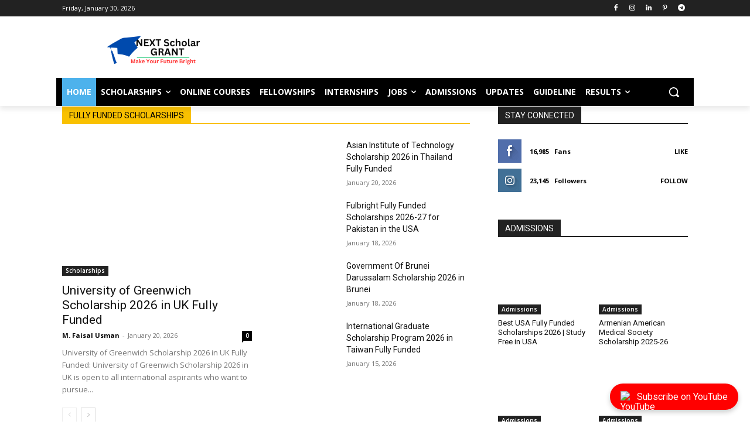

--- FILE ---
content_type: text/html; charset=UTF-8
request_url: https://nextscholargrant.com/
body_size: 58616
content:
<!doctype html >
<html lang="en-US" prefix="og: https://ogp.me/ns#">
<head><meta charset="UTF-8" /><script>if(navigator.userAgent.match(/MSIE|Internet Explorer/i)||navigator.userAgent.match(/Trident\/7\..*?rv:11/i)){var href=document.location.href;if(!href.match(/[?&]nowprocket/)){if(href.indexOf("?")==-1){if(href.indexOf("#")==-1){document.location.href=href+"?nowprocket=1"}else{document.location.href=href.replace("#","?nowprocket=1#")}}else{if(href.indexOf("#")==-1){document.location.href=href+"&nowprocket=1"}else{document.location.href=href.replace("#","&nowprocket=1#")}}}}</script><script>class RocketLazyLoadScripts{constructor(){this.v="1.2.3",this.triggerEvents=["keydown","mousedown","mousemove","touchmove","touchstart","touchend","wheel"],this.userEventHandler=this._triggerListener.bind(this),this.touchStartHandler=this._onTouchStart.bind(this),this.touchMoveHandler=this._onTouchMove.bind(this),this.touchEndHandler=this._onTouchEnd.bind(this),this.clickHandler=this._onClick.bind(this),this.interceptedClicks=[],window.addEventListener("pageshow",t=>{this.persisted=t.persisted}),window.addEventListener("DOMContentLoaded",()=>{this._preconnect3rdParties()}),this.delayedScripts={normal:[],async:[],defer:[]},this.trash=[],this.allJQueries=[]}_addUserInteractionListener(t){if(document.hidden){t._triggerListener();return}this.triggerEvents.forEach(e=>window.addEventListener(e,t.userEventHandler,{passive:!0})),window.addEventListener("touchstart",t.touchStartHandler,{passive:!0}),window.addEventListener("mousedown",t.touchStartHandler),document.addEventListener("visibilitychange",t.userEventHandler)}_removeUserInteractionListener(){this.triggerEvents.forEach(t=>window.removeEventListener(t,this.userEventHandler,{passive:!0})),document.removeEventListener("visibilitychange",this.userEventHandler)}_onTouchStart(t){"HTML"!==t.target.tagName&&(window.addEventListener("touchend",this.touchEndHandler),window.addEventListener("mouseup",this.touchEndHandler),window.addEventListener("touchmove",this.touchMoveHandler,{passive:!0}),window.addEventListener("mousemove",this.touchMoveHandler),t.target.addEventListener("click",this.clickHandler),this._renameDOMAttribute(t.target,"onclick","rocket-onclick"),this._pendingClickStarted())}_onTouchMove(t){window.removeEventListener("touchend",this.touchEndHandler),window.removeEventListener("mouseup",this.touchEndHandler),window.removeEventListener("touchmove",this.touchMoveHandler,{passive:!0}),window.removeEventListener("mousemove",this.touchMoveHandler),t.target.removeEventListener("click",this.clickHandler),this._renameDOMAttribute(t.target,"rocket-onclick","onclick"),this._pendingClickFinished()}_onTouchEnd(t){window.removeEventListener("touchend",this.touchEndHandler),window.removeEventListener("mouseup",this.touchEndHandler),window.removeEventListener("touchmove",this.touchMoveHandler,{passive:!0}),window.removeEventListener("mousemove",this.touchMoveHandler)}_onClick(t){t.target.removeEventListener("click",this.clickHandler),this._renameDOMAttribute(t.target,"rocket-onclick","onclick"),this.interceptedClicks.push(t),t.preventDefault(),t.stopPropagation(),t.stopImmediatePropagation(),this._pendingClickFinished()}_replayClicks(){window.removeEventListener("touchstart",this.touchStartHandler,{passive:!0}),window.removeEventListener("mousedown",this.touchStartHandler),this.interceptedClicks.forEach(t=>{t.target.dispatchEvent(new MouseEvent("click",{view:t.view,bubbles:!0,cancelable:!0}))})}_waitForPendingClicks(){return new Promise(t=>{this._isClickPending?this._pendingClickFinished=t:t()})}_pendingClickStarted(){this._isClickPending=!0}_pendingClickFinished(){this._isClickPending=!1}_renameDOMAttribute(t,e,r){t.hasAttribute&&t.hasAttribute(e)&&(event.target.setAttribute(r,event.target.getAttribute(e)),event.target.removeAttribute(e))}_triggerListener(){this._removeUserInteractionListener(this),"loading"===document.readyState?document.addEventListener("DOMContentLoaded",this._loadEverythingNow.bind(this)):this._loadEverythingNow()}_preconnect3rdParties(){let t=[];document.querySelectorAll("script[type=rocketlazyloadscript]").forEach(e=>{if(e.hasAttribute("src")){let r=new URL(e.src).origin;r!==location.origin&&t.push({src:r,crossOrigin:e.crossOrigin||"module"===e.getAttribute("data-rocket-type")})}}),t=[...new Map(t.map(t=>[JSON.stringify(t),t])).values()],this._batchInjectResourceHints(t,"preconnect")}async _loadEverythingNow(){this.lastBreath=Date.now(),this._delayEventListeners(this),this._delayJQueryReady(this),this._handleDocumentWrite(),this._registerAllDelayedScripts(),this._preloadAllScripts(),await this._loadScriptsFromList(this.delayedScripts.normal),await this._loadScriptsFromList(this.delayedScripts.defer),await this._loadScriptsFromList(this.delayedScripts.async);try{await this._triggerDOMContentLoaded(),await this._triggerWindowLoad()}catch(t){console.error(t)}window.dispatchEvent(new Event("rocket-allScriptsLoaded")),this._waitForPendingClicks().then(()=>{this._replayClicks()}),this._emptyTrash()}_registerAllDelayedScripts(){document.querySelectorAll("script[type=rocketlazyloadscript]").forEach(t=>{t.hasAttribute("data-rocket-src")?t.hasAttribute("async")&&!1!==t.async?this.delayedScripts.async.push(t):t.hasAttribute("defer")&&!1!==t.defer||"module"===t.getAttribute("data-rocket-type")?this.delayedScripts.defer.push(t):this.delayedScripts.normal.push(t):this.delayedScripts.normal.push(t)})}async _transformScript(t){return new Promise((await this._littleBreath(),navigator.userAgent.indexOf("Firefox/")>0||""===navigator.vendor)?e=>{let r=document.createElement("script");[...t.attributes].forEach(t=>{let e=t.nodeName;"type"!==e&&("data-rocket-type"===e&&(e="type"),"data-rocket-src"===e&&(e="src"),r.setAttribute(e,t.nodeValue))}),t.text&&(r.text=t.text),r.hasAttribute("src")?(r.addEventListener("load",e),r.addEventListener("error",e)):(r.text=t.text,e());try{t.parentNode.replaceChild(r,t)}catch(i){e()}}:async e=>{function r(){t.setAttribute("data-rocket-status","failed"),e()}try{let i=t.getAttribute("data-rocket-type"),n=t.getAttribute("data-rocket-src");t.text,i?(t.type=i,t.removeAttribute("data-rocket-type")):t.removeAttribute("type"),t.addEventListener("load",function r(){t.setAttribute("data-rocket-status","executed"),e()}),t.addEventListener("error",r),n?(t.removeAttribute("data-rocket-src"),t.src=n):t.src="data:text/javascript;base64,"+window.btoa(unescape(encodeURIComponent(t.text)))}catch(s){r()}})}async _loadScriptsFromList(t){let e=t.shift();return e&&e.isConnected?(await this._transformScript(e),this._loadScriptsFromList(t)):Promise.resolve()}_preloadAllScripts(){this._batchInjectResourceHints([...this.delayedScripts.normal,...this.delayedScripts.defer,...this.delayedScripts.async],"preload")}_batchInjectResourceHints(t,e){var r=document.createDocumentFragment();t.forEach(t=>{let i=t.getAttribute&&t.getAttribute("data-rocket-src")||t.src;if(i){let n=document.createElement("link");n.href=i,n.rel=e,"preconnect"!==e&&(n.as="script"),t.getAttribute&&"module"===t.getAttribute("data-rocket-type")&&(n.crossOrigin=!0),t.crossOrigin&&(n.crossOrigin=t.crossOrigin),t.integrity&&(n.integrity=t.integrity),r.appendChild(n),this.trash.push(n)}}),document.head.appendChild(r)}_delayEventListeners(t){let e={};function r(t,r){!function t(r){!e[r]&&(e[r]={originalFunctions:{add:r.addEventListener,remove:r.removeEventListener},eventsToRewrite:[]},r.addEventListener=function(){arguments[0]=i(arguments[0]),e[r].originalFunctions.add.apply(r,arguments)},r.removeEventListener=function(){arguments[0]=i(arguments[0]),e[r].originalFunctions.remove.apply(r,arguments)});function i(t){return e[r].eventsToRewrite.indexOf(t)>=0?"rocket-"+t:t}}(t),e[t].eventsToRewrite.push(r)}function i(t,e){let r=t[e];Object.defineProperty(t,e,{get:()=>r||function(){},set(i){t["rocket"+e]=r=i}})}r(document,"DOMContentLoaded"),r(window,"DOMContentLoaded"),r(window,"load"),r(window,"pageshow"),r(document,"readystatechange"),i(document,"onreadystatechange"),i(window,"onload"),i(window,"onpageshow")}_delayJQueryReady(t){let e;function r(r){if(r&&r.fn&&!t.allJQueries.includes(r)){r.fn.ready=r.fn.init.prototype.ready=function(e){return t.domReadyFired?e.bind(document)(r):document.addEventListener("rocket-DOMContentLoaded",()=>e.bind(document)(r)),r([])};let i=r.fn.on;r.fn.on=r.fn.init.prototype.on=function(){if(this[0]===window){function t(t){return t.split(" ").map(t=>"load"===t||0===t.indexOf("load.")?"rocket-jquery-load":t).join(" ")}"string"==typeof arguments[0]||arguments[0]instanceof String?arguments[0]=t(arguments[0]):"object"==typeof arguments[0]&&Object.keys(arguments[0]).forEach(e=>{let r=arguments[0][e];delete arguments[0][e],arguments[0][t(e)]=r})}return i.apply(this,arguments),this},t.allJQueries.push(r)}e=r}r(window.jQuery),Object.defineProperty(window,"jQuery",{get:()=>e,set(t){r(t)}})}async _triggerDOMContentLoaded(){this.domReadyFired=!0,await this._littleBreath(),document.dispatchEvent(new Event("rocket-DOMContentLoaded")),await this._littleBreath(),window.dispatchEvent(new Event("rocket-DOMContentLoaded")),await this._littleBreath(),document.dispatchEvent(new Event("rocket-readystatechange")),await this._littleBreath(),document.rocketonreadystatechange&&document.rocketonreadystatechange()}async _triggerWindowLoad(){await this._littleBreath(),window.dispatchEvent(new Event("rocket-load")),await this._littleBreath(),window.rocketonload&&window.rocketonload(),await this._littleBreath(),this.allJQueries.forEach(t=>t(window).trigger("rocket-jquery-load")),await this._littleBreath();let t=new Event("rocket-pageshow");t.persisted=this.persisted,window.dispatchEvent(t),await this._littleBreath(),window.rocketonpageshow&&window.rocketonpageshow({persisted:this.persisted})}_handleDocumentWrite(){let t=new Map;document.write=document.writeln=function(e){let r=document.currentScript;r||console.error("WPRocket unable to document.write this: "+e);let i=document.createRange(),n=r.parentElement,s=t.get(r);void 0===s&&(s=r.nextSibling,t.set(r,s));let a=document.createDocumentFragment();i.setStart(a,0),a.appendChild(i.createContextualFragment(e)),n.insertBefore(a,s)}}async _littleBreath(){Date.now()-this.lastBreath>45&&(await this._requestAnimFrame(),this.lastBreath=Date.now())}async _requestAnimFrame(){return document.hidden?new Promise(t=>setTimeout(t)):new Promise(t=>requestAnimationFrame(t))}_emptyTrash(){this.trash.forEach(t=>t.remove())}static run(){let t=new RocketLazyLoadScripts;t._addUserInteractionListener(t)}}RocketLazyLoadScripts.run();</script>
    
    <title>Next Scholar Grant - International and National Opportunities for Study Abroad</title>
    <meta name="viewport" content="width=device-width, initial-scale=1.0">
    <link rel="pingback" href="https://nextscholargrant.com/xmlrpc.php" />
    <link rel="icon" type="image/png" href="https://nextscholargrant.com/wp-content/uploads/2025/05/NSG-Icon.png">
<!-- Search Engine Optimization by Rank Math - https://rankmath.com/ -->
<meta name="description" content="Next Scholar Grant is providing information regarding Fully Funded Scholarship, Scholarships in Canada, Australia Scholarships, China Scholarships, Scholarships in Europe, International Scholarships."/>
<meta name="robots" content="follow, index, max-snippet:-1, max-video-preview:-1, max-image-preview:large"/>
<link rel="canonical" href="https://nextscholargrant.com/" />
<meta property="og:locale" content="en_US" />
<meta property="og:type" content="website" />
<meta property="og:title" content="Next Scholar Grant - International and National Opportunities for Study Abroad" />
<meta property="og:description" content="Next Scholar Grant is providing information regarding Fully Funded Scholarship, Scholarships in Canada, Australia Scholarships, China Scholarships, Scholarships in Europe, International Scholarships." />
<meta property="og:url" content="https://nextscholargrant.com/" />
<meta property="og:site_name" content="Beta Scholarships" />
<meta property="og:updated_time" content="2025-10-23T13:19:04+05:00" />
<meta property="article:published_time" content="2024-07-22T10:03:09+05:00" />
<meta property="article:modified_time" content="2025-10-23T13:19:04+05:00" />
<meta name="twitter:card" content="summary_large_image" />
<meta name="twitter:title" content="Next Scholar Grant - International and National Opportunities for Study Abroad" />
<meta name="twitter:description" content="Next Scholar Grant is providing information regarding Fully Funded Scholarship, Scholarships in Canada, Australia Scholarships, China Scholarships, Scholarships in Europe, International Scholarships." />
<meta name="twitter:label1" content="Written by" />
<meta name="twitter:data1" content="Admin" />
<meta name="twitter:label2" content="Time to read" />
<meta name="twitter:data2" content="9 minutes" />
<script type="application/ld+json" class="rank-math-schema">{"@context":"https://schema.org","@graph":[{"@type":["Person","Organization"],"@id":"https://nextscholargrant.com/#person","name":"Beta Scholarships","logo":{"@type":"ImageObject","@id":"https://nextscholargrant.com/#logo","url":"https://betascholarships.com/wp-content/uploads/2024/07/Beta-Scholarships-Mobile-Logo.png","contentUrl":"https://betascholarships.com/wp-content/uploads/2024/07/Beta-Scholarships-Mobile-Logo.png","caption":"Beta Scholarships","inLanguage":"en-US","width":"284","height":"62"},"image":{"@type":"ImageObject","@id":"https://nextscholargrant.com/#logo","url":"https://betascholarships.com/wp-content/uploads/2024/07/Beta-Scholarships-Mobile-Logo.png","contentUrl":"https://betascholarships.com/wp-content/uploads/2024/07/Beta-Scholarships-Mobile-Logo.png","caption":"Beta Scholarships","inLanguage":"en-US","width":"284","height":"62"}},{"@type":"WebSite","@id":"https://nextscholargrant.com/#website","url":"https://nextscholargrant.com","name":"Beta Scholarships","publisher":{"@id":"https://nextscholargrant.com/#person"},"inLanguage":"en-US","potentialAction":{"@type":"SearchAction","target":"https://nextscholargrant.com/?s={search_term_string}","query-input":"required name=search_term_string"}},{"@type":"WebPage","@id":"https://nextscholargrant.com/#webpage","url":"https://nextscholargrant.com/","name":"Next Scholar Grant - International and National Opportunities for Study Abroad","datePublished":"2024-07-22T10:03:09+05:00","dateModified":"2025-10-23T13:19:04+05:00","about":{"@id":"https://nextscholargrant.com/#person"},"isPartOf":{"@id":"https://nextscholargrant.com/#website"},"inLanguage":"en-US"},{"@type":"Person","@id":"https://nextscholargrant.com/author/admin_qu/","name":"Admin","url":"https://nextscholargrant.com/author/admin_qu/","image":{"@type":"ImageObject","@id":"https://secure.gravatar.com/avatar/140962b8622c51207315b1014d5dadf3838d3fce2cc57e9b42a4e32fb30cd23a?s=96&amp;d=mm&amp;r=g","url":"https://secure.gravatar.com/avatar/140962b8622c51207315b1014d5dadf3838d3fce2cc57e9b42a4e32fb30cd23a?s=96&amp;d=mm&amp;r=g","caption":"Admin","inLanguage":"en-US"}},{"@type":"Article","headline":"Next Scholar Grant - International and National Opportunities for Study Abroad","keywords":"Next Scholar Grant","datePublished":"2024-07-22T10:03:09+05:00","dateModified":"2025-10-23T13:19:04+05:00","author":{"@id":"https://nextscholargrant.com/author/admin_qu/","name":"Admin"},"publisher":{"@id":"https://nextscholargrant.com/#person"},"description":"Next Scholar Grant is providing information regarding Fully Funded Scholarship, Scholarships in Canada, Australia Scholarships, China Scholarships, Scholarships in Europe, International Scholarships.","name":"Next Scholar Grant - International and National Opportunities for Study Abroad","@id":"https://nextscholargrant.com/#richSnippet","isPartOf":{"@id":"https://nextscholargrant.com/#webpage"},"inLanguage":"en-US","mainEntityOfPage":{"@id":"https://nextscholargrant.com/#webpage"}}]}</script>
<!-- /Rank Math WordPress SEO plugin -->

<link rel='dns-prefetch' href='//stats.wp.com' />
<link rel='dns-prefetch' href='//fonts.googleapis.com' />
<link rel='dns-prefetch' href='//maps.googleapis.com' />
<link rel='dns-prefetch' href='//maps.gstatic.com' />
<link rel='dns-prefetch' href='//fonts.gstatic.com' />
<link rel='dns-prefetch' href='//ajax.googleapis.com' />
<link rel='dns-prefetch' href='//apis.google.com' />
<link rel='dns-prefetch' href='//google-analytics.com' />
<link rel='dns-prefetch' href='//www.google-analytics.com' />
<link rel='dns-prefetch' href='//ssl.google-analytics.com' />
<link rel='dns-prefetch' href='//youtube.com' />
<link rel='dns-prefetch' href='//api.pinterest.com' />
<link rel='dns-prefetch' href='//cdnjs.cloudflare.com' />
<link rel='dns-prefetch' href='//connect.facebook.net' />
<link rel='dns-prefetch' href='//platform.twitter.com' />
<link rel='dns-prefetch' href='//syndication.twitter.com' />
<link rel='dns-prefetch' href='//platform.instagram.com' />
<link rel='dns-prefetch' href='//disqus.com' />
<link rel='dns-prefetch' href='//sitename.disqus.com' />
<link rel='dns-prefetch' href='//s7.addthis.com' />
<link rel='dns-prefetch' href='//platform.linkedin.com' />
<link rel='dns-prefetch' href='//w.sharethis.com' />
<link rel='dns-prefetch' href='//i0.wp.com' />
<link rel='dns-prefetch' href='//i1.wp.com' />
<link rel='dns-prefetch' href='//i2.wp.com' />
<link rel='dns-prefetch' href='//pixel.wp.com' />
<link rel='dns-prefetch' href='//s.gravatar.com' />
<link rel='dns-prefetch' href='//0.gravatar.com' />
<link rel='dns-prefetch' href='//2.gravatar.com' />
<link rel='dns-prefetch' href='//1.gravatar.com' />
<link rel='preconnect' href='//i0.wp.com' />
<link rel='preconnect' href='//c0.wp.com' />
<link rel="alternate" type="application/rss+xml" title="Next Scholar Grant &raquo; Feed" href="https://nextscholargrant.com/feed/" />
<link rel="alternate" type="application/rss+xml" title="Next Scholar Grant &raquo; Comments Feed" href="https://nextscholargrant.com/comments/feed/" />
<link rel="alternate" type="application/rss+xml" title="Next Scholar Grant &raquo; Home Comments Feed" href="https://nextscholargrant.com/home/feed/" />
<link rel="alternate" title="oEmbed (JSON)" type="application/json+oembed" href="https://nextscholargrant.com/wp-json/oembed/1.0/embed?url=https%3A%2F%2Fnextscholargrant.com%2F" />
<link rel="alternate" title="oEmbed (XML)" type="text/xml+oembed" href="https://nextscholargrant.com/wp-json/oembed/1.0/embed?url=https%3A%2F%2Fnextscholargrant.com%2F&#038;format=xml" />
<style id='wp-img-auto-sizes-contain-inline-css' type='text/css'>
img:is([sizes=auto i],[sizes^="auto," i]){contain-intrinsic-size:3000px 1500px}
/*# sourceURL=wp-img-auto-sizes-contain-inline-css */
</style>
<style id='wp-emoji-styles-inline-css' type='text/css'>

	img.wp-smiley, img.emoji {
		display: inline !important;
		border: none !important;
		box-shadow: none !important;
		height: 1em !important;
		width: 1em !important;
		margin: 0 0.07em !important;
		vertical-align: -0.1em !important;
		background: none !important;
		padding: 0 !important;
	}
/*# sourceURL=wp-emoji-styles-inline-css */
</style>
<style id='classic-theme-styles-inline-css' type='text/css'>
/*! This file is auto-generated */
.wp-block-button__link{color:#fff;background-color:#32373c;border-radius:9999px;box-shadow:none;text-decoration:none;padding:calc(.667em + 2px) calc(1.333em + 2px);font-size:1.125em}.wp-block-file__button{background:#32373c;color:#fff;text-decoration:none}
/*# sourceURL=/wp-includes/css/classic-themes.min.css */
</style>
<link data-minify="1" rel='stylesheet' id='td-plugin-multi-purpose-css' href='https://nextscholargrant.com/wp-content/cache/min/1/wp-content/plugins/td-composer/td-multi-purpose/style.css?ver=1768884544' type='text/css' media='all' />
<link rel='stylesheet' id='google-fonts-style-css' href='https://fonts.googleapis.com/css?family=Open+Sans%3A400%2C600%2C700%2C300%7CRoboto%3A400%2C600%2C700%2C300&#038;display=swap&#038;ver=12.7.4' type='text/css' media='all' />
<link data-minify="1" rel='stylesheet' id='td-theme-css' href='https://nextscholargrant.com/wp-content/cache/min/1/wp-content/themes/Newspaper/style.css?ver=1768884544' type='text/css' media='all' />
<style id='td-theme-inline-css' type='text/css'>@media (max-width:767px){.td-header-desktop-wrap{display:none}}@media (min-width:767px){.td-header-mobile-wrap{display:none}}</style>
<link data-minify="1" rel='stylesheet' id='td-legacy-framework-front-style-css' href='https://nextscholargrant.com/wp-content/cache/min/1/wp-content/plugins/td-composer/legacy/Newspaper/assets/css/td_legacy_main.css?ver=1768884544' type='text/css' media='all' />
<link data-minify="1" rel='stylesheet' id='tdb_style_cloud_templates_front-css' href='https://nextscholargrant.com/wp-content/cache/min/1/wp-content/plugins/td-cloud-library/assets/css/tdb_main.css?ver=1768884544' type='text/css' media='all' />
<style id='rocket-lazyload-inline-css' type='text/css'>
.rll-youtube-player{position:relative;padding-bottom:56.23%;height:0;overflow:hidden;max-width:100%;}.rll-youtube-player:focus-within{outline: 2px solid currentColor;outline-offset: 5px;}.rll-youtube-player iframe{position:absolute;top:0;left:0;width:100%;height:100%;z-index:100;background:0 0}.rll-youtube-player img{bottom:0;display:block;left:0;margin:auto;max-width:100%;width:100%;position:absolute;right:0;top:0;border:none;height:auto;-webkit-transition:.4s all;-moz-transition:.4s all;transition:.4s all}.rll-youtube-player img:hover{-webkit-filter:brightness(75%)}.rll-youtube-player .play{height:100%;width:100%;left:0;top:0;position:absolute;background:url(https://nextscholargrant.com/wp-content/plugins/wp-rocket/assets/img/youtube.png) no-repeat center;background-color: transparent !important;cursor:pointer;border:none;}
/*# sourceURL=rocket-lazyload-inline-css */
</style>
<script type="rocketlazyloadscript" data-rocket-type="text/javascript" data-rocket-src="https://c0.wp.com/c/6.9/wp-includes/js/jquery/jquery.min.js" id="jquery-core-js" defer></script>
<script type="rocketlazyloadscript" data-minify="1" data-rocket-type="text/javascript" data-rocket-src="https://nextscholargrant.com/wp-content/cache/min/1/c/6.9/wp-includes/js/jquery/jquery-migrate.min.js?ver=1768884544" id="jquery-migrate-js" defer></script>
<link rel="https://api.w.org/" href="https://nextscholargrant.com/wp-json/" /><link rel="alternate" title="JSON" type="application/json" href="https://nextscholargrant.com/wp-json/wp/v2/pages/16557" /><link rel="EditURI" type="application/rsd+xml" title="RSD" href="https://nextscholargrant.com/xmlrpc.php?rsd" />
<meta name="generator" content="WordPress 6.9" />
<link rel='shortlink' href='https://nextscholargrant.com/' />
	<style>img#wpstats{display:none}</style>
		    <script type="rocketlazyloadscript">
        window.tdb_global_vars = {"wpRestUrl":"https:\/\/nextscholargrant.com\/wp-json\/","permalinkStructure":"\/%postname%\/"};
        window.tdb_p_autoload_vars = {"isAjax":false,"isAdminBarShowing":false,"autoloadStatus":"off","origPostEditUrl":null};
    </script>
    
    <style id="tdb-global-colors">:root{--mm-custom-color-4:#C2A25D;--mm-custom-color-5:#F7F9F9;--mm-custom-color-1:#053426;--mm-custom-color-2:#B79259;--mm-custom-color-3:#79847E;--downtown-accent:#EDB500;--downtown-accent-light:#ffd13a;--downtown-accent-titles:#444444;--downtown-menu-bg:#01175e;--downtown-menu-bg-light:#0a2472}</style>

    
	            <style id="tdb-global-fonts">
                
:root{--global-1:Gilda Display;--global-2:Red Hat Display;--global-3:Pinyon Script;--downtown-serif-font:Zilla Slab;--downtown-sans-serif-font:Red Hat Display;}
            </style>
            
<!-- JS generated by theme -->

<script type="rocketlazyloadscript" data-rocket-type="text/javascript" id="td-generated-header-js">
    
    

	    var tdBlocksArray = []; //here we store all the items for the current page

	    // td_block class - each ajax block uses a object of this class for requests
	    function tdBlock() {
		    this.id = '';
		    this.block_type = 1; //block type id (1-234 etc)
		    this.atts = '';
		    this.td_column_number = '';
		    this.td_current_page = 1; //
		    this.post_count = 0; //from wp
		    this.found_posts = 0; //from wp
		    this.max_num_pages = 0; //from wp
		    this.td_filter_value = ''; //current live filter value
		    this.is_ajax_running = false;
		    this.td_user_action = ''; // load more or infinite loader (used by the animation)
		    this.header_color = '';
		    this.ajax_pagination_infinite_stop = ''; //show load more at page x
	    }

        // td_js_generator - mini detector
        ( function () {
            var htmlTag = document.getElementsByTagName("html")[0];

	        if ( navigator.userAgent.indexOf("MSIE 10.0") > -1 ) {
                htmlTag.className += ' ie10';
            }

            if ( !!navigator.userAgent.match(/Trident.*rv\:11\./) ) {
                htmlTag.className += ' ie11';
            }

	        if ( navigator.userAgent.indexOf("Edge") > -1 ) {
                htmlTag.className += ' ieEdge';
            }

            if ( /(iPad|iPhone|iPod)/g.test(navigator.userAgent) ) {
                htmlTag.className += ' td-md-is-ios';
            }

            var user_agent = navigator.userAgent.toLowerCase();
            if ( user_agent.indexOf("android") > -1 ) {
                htmlTag.className += ' td-md-is-android';
            }

            if ( -1 !== navigator.userAgent.indexOf('Mac OS X')  ) {
                htmlTag.className += ' td-md-is-os-x';
            }

            if ( /chrom(e|ium)/.test(navigator.userAgent.toLowerCase()) ) {
               htmlTag.className += ' td-md-is-chrome';
            }

            if ( -1 !== navigator.userAgent.indexOf('Firefox') ) {
                htmlTag.className += ' td-md-is-firefox';
            }

            if ( -1 !== navigator.userAgent.indexOf('Safari') && -1 === navigator.userAgent.indexOf('Chrome') ) {
                htmlTag.className += ' td-md-is-safari';
            }

            if( -1 !== navigator.userAgent.indexOf('IEMobile') ){
                htmlTag.className += ' td-md-is-iemobile';
            }

        })();

        var tdLocalCache = {};

        ( function () {
            "use strict";

            tdLocalCache = {
                data: {},
                remove: function (resource_id) {
                    delete tdLocalCache.data[resource_id];
                },
                exist: function (resource_id) {
                    return tdLocalCache.data.hasOwnProperty(resource_id) && tdLocalCache.data[resource_id] !== null;
                },
                get: function (resource_id) {
                    return tdLocalCache.data[resource_id];
                },
                set: function (resource_id, cachedData) {
                    tdLocalCache.remove(resource_id);
                    tdLocalCache.data[resource_id] = cachedData;
                }
            };
        })();

    
    
var td_viewport_interval_list=[{"limitBottom":767,"sidebarWidth":228},{"limitBottom":1018,"sidebarWidth":300},{"limitBottom":1140,"sidebarWidth":324}];
var td_animation_stack_effect="type0";
var tds_animation_stack=true;
var td_animation_stack_specific_selectors=".entry-thumb, img, .td-lazy-img";
var td_animation_stack_general_selectors=".td-animation-stack img, .td-animation-stack .entry-thumb, .post img, .td-animation-stack .td-lazy-img";
var tds_general_modal_image="yes";
var tdc_is_installed="yes";
var tdc_domain_active=false;
var td_ajax_url="https:\/\/nextscholargrant.com\/wp-admin\/admin-ajax.php?td_theme_name=Newspaper&v=12.7.4";
var td_get_template_directory_uri="https:\/\/nextscholargrant.com\/wp-content\/plugins\/td-composer\/legacy\/common";
var tds_snap_menu="";
var tds_logo_on_sticky="";
var tds_header_style="";
var td_please_wait="Please wait...";
var td_email_user_pass_incorrect="User or password incorrect!";
var td_email_user_incorrect="Email or username incorrect!";
var td_email_incorrect="Email incorrect!";
var td_user_incorrect="Username incorrect!";
var td_email_user_empty="Email or username empty!";
var td_pass_empty="Pass empty!";
var td_pass_pattern_incorrect="Invalid Pass Pattern!";
var td_retype_pass_incorrect="Retyped Pass incorrect!";
var tds_more_articles_on_post_enable="";
var tds_more_articles_on_post_time_to_wait="";
var tds_more_articles_on_post_pages_distance_from_top=0;
var tds_captcha="";
var tds_theme_color_site_wide="#4db2ec";
var tds_smart_sidebar="";
var tdThemeName="Newspaper";
var tdThemeNameWl="Newspaper";
var td_magnific_popup_translation_tPrev="Previous (Left arrow key)";
var td_magnific_popup_translation_tNext="Next (Right arrow key)";
var td_magnific_popup_translation_tCounter="%curr% of %total%";
var td_magnific_popup_translation_ajax_tError="The content from %url% could not be loaded.";
var td_magnific_popup_translation_image_tError="The image #%curr% could not be loaded.";
var tdBlockNonce="493c67332f";
var tdMobileMenu="enabled";
var tdMobileSearch="enabled";
var tdDateNamesI18n={"month_names":["January","February","March","April","May","June","July","August","September","October","November","December"],"month_names_short":["Jan","Feb","Mar","Apr","May","Jun","Jul","Aug","Sep","Oct","Nov","Dec"],"day_names":["Sunday","Monday","Tuesday","Wednesday","Thursday","Friday","Saturday"],"day_names_short":["Sun","Mon","Tue","Wed","Thu","Fri","Sat"]};
var tdb_modal_confirm="Save";
var tdb_modal_cancel="Cancel";
var tdb_modal_confirm_alt="Yes";
var tdb_modal_cancel_alt="No";
var td_deploy_mode="deploy";
var td_ad_background_click_link="";
var td_ad_background_click_target="";
</script>


<!-- Header style compiled by theme -->

<style>:root{--td_mobile_gradient_one_mob:rgba(0,0,0,0.5);--td_mobile_gradient_two_mob:rgba(0,0,0,0.6)}</style>

<script type="rocketlazyloadscript" async data-rocket-src="https://pagead2.googlesyndication.com/pagead/js/adsbygoogle.js?client=ca-pub-9232913067781653"
     crossorigin="anonymous"></script>

<meta name="google-adsense-account" content="ca-pub-9232913067781653">

<!-- Google tag (gtag.js) -->
<script type="rocketlazyloadscript" async data-rocket-src="https://www.googletagmanager.com/gtag/js?id=G-Z2KFBFG9RR"></script>
<script type="rocketlazyloadscript">
  window.dataLayer = window.dataLayer || [];
  function gtag(){dataLayer.push(arguments);}
  gtag('js', new Date());

  gtag('config', 'G-Z2KFBFG9RR');
</script><link rel="icon" href="https://i0.wp.com/nextscholargrant.com/wp-content/uploads/2025/05/NSG-Icon.png?fit=32%2C32&#038;ssl=1" sizes="32x32" />
<link rel="icon" href="https://i0.wp.com/nextscholargrant.com/wp-content/uploads/2025/05/NSG-Icon.png?fit=192%2C192&#038;ssl=1" sizes="192x192" />
<link rel="apple-touch-icon" href="https://i0.wp.com/nextscholargrant.com/wp-content/uploads/2025/05/NSG-Icon.png?fit=180%2C180&#038;ssl=1" />
<meta name="msapplication-TileImage" content="https://i0.wp.com/nextscholargrant.com/wp-content/uploads/2025/05/NSG-Icon.png?fit=270%2C270&#038;ssl=1" />
		<style type="text/css" id="wp-custom-css">
			#youtube-follow-btn {
    position: fixed;
    bottom: 20px;
    right: 20px;
    background-color: #FF0000;
    color: white;
    padding: 12px 18px;
    border-radius: 50px;
    font-size: 16px;
    text-decoration: none;
    box-shadow: 0 4px 8px rgba(0,0,0,0.2);
    display: flex;
    align-items: center;
    z-index: 9999;
    transition: background-color 0.3s ease;
}
#youtube-follow-btn:hover {
    background-color: #cc0000;
}
#youtube-follow-btn img {
    width: 20px;
    height: 20px;
    margin-right: 8px;
}
		</style>
		
<!-- Button style compiled by theme -->

<style></style>

	<style id="tdw-css-placeholder">.stepzluxfwdxskrgbjnw{}.step4636435346{}var a=1;var b=2;var c=4;</style><noscript><style id="rocket-lazyload-nojs-css">.rll-youtube-player, [data-lazy-src]{display:none !important;}</style></noscript><style id='global-styles-inline-css' type='text/css'>
:root{--wp--preset--aspect-ratio--square: 1;--wp--preset--aspect-ratio--4-3: 4/3;--wp--preset--aspect-ratio--3-4: 3/4;--wp--preset--aspect-ratio--3-2: 3/2;--wp--preset--aspect-ratio--2-3: 2/3;--wp--preset--aspect-ratio--16-9: 16/9;--wp--preset--aspect-ratio--9-16: 9/16;--wp--preset--color--black: #000000;--wp--preset--color--cyan-bluish-gray: #abb8c3;--wp--preset--color--white: #ffffff;--wp--preset--color--pale-pink: #f78da7;--wp--preset--color--vivid-red: #cf2e2e;--wp--preset--color--luminous-vivid-orange: #ff6900;--wp--preset--color--luminous-vivid-amber: #fcb900;--wp--preset--color--light-green-cyan: #7bdcb5;--wp--preset--color--vivid-green-cyan: #00d084;--wp--preset--color--pale-cyan-blue: #8ed1fc;--wp--preset--color--vivid-cyan-blue: #0693e3;--wp--preset--color--vivid-purple: #9b51e0;--wp--preset--gradient--vivid-cyan-blue-to-vivid-purple: linear-gradient(135deg,rgb(6,147,227) 0%,rgb(155,81,224) 100%);--wp--preset--gradient--light-green-cyan-to-vivid-green-cyan: linear-gradient(135deg,rgb(122,220,180) 0%,rgb(0,208,130) 100%);--wp--preset--gradient--luminous-vivid-amber-to-luminous-vivid-orange: linear-gradient(135deg,rgb(252,185,0) 0%,rgb(255,105,0) 100%);--wp--preset--gradient--luminous-vivid-orange-to-vivid-red: linear-gradient(135deg,rgb(255,105,0) 0%,rgb(207,46,46) 100%);--wp--preset--gradient--very-light-gray-to-cyan-bluish-gray: linear-gradient(135deg,rgb(238,238,238) 0%,rgb(169,184,195) 100%);--wp--preset--gradient--cool-to-warm-spectrum: linear-gradient(135deg,rgb(74,234,220) 0%,rgb(151,120,209) 20%,rgb(207,42,186) 40%,rgb(238,44,130) 60%,rgb(251,105,98) 80%,rgb(254,248,76) 100%);--wp--preset--gradient--blush-light-purple: linear-gradient(135deg,rgb(255,206,236) 0%,rgb(152,150,240) 100%);--wp--preset--gradient--blush-bordeaux: linear-gradient(135deg,rgb(254,205,165) 0%,rgb(254,45,45) 50%,rgb(107,0,62) 100%);--wp--preset--gradient--luminous-dusk: linear-gradient(135deg,rgb(255,203,112) 0%,rgb(199,81,192) 50%,rgb(65,88,208) 100%);--wp--preset--gradient--pale-ocean: linear-gradient(135deg,rgb(255,245,203) 0%,rgb(182,227,212) 50%,rgb(51,167,181) 100%);--wp--preset--gradient--electric-grass: linear-gradient(135deg,rgb(202,248,128) 0%,rgb(113,206,126) 100%);--wp--preset--gradient--midnight: linear-gradient(135deg,rgb(2,3,129) 0%,rgb(40,116,252) 100%);--wp--preset--font-size--small: 11px;--wp--preset--font-size--medium: 20px;--wp--preset--font-size--large: 32px;--wp--preset--font-size--x-large: 42px;--wp--preset--font-size--regular: 15px;--wp--preset--font-size--larger: 50px;--wp--preset--spacing--20: 0.44rem;--wp--preset--spacing--30: 0.67rem;--wp--preset--spacing--40: 1rem;--wp--preset--spacing--50: 1.5rem;--wp--preset--spacing--60: 2.25rem;--wp--preset--spacing--70: 3.38rem;--wp--preset--spacing--80: 5.06rem;--wp--preset--shadow--natural: 6px 6px 9px rgba(0, 0, 0, 0.2);--wp--preset--shadow--deep: 12px 12px 50px rgba(0, 0, 0, 0.4);--wp--preset--shadow--sharp: 6px 6px 0px rgba(0, 0, 0, 0.2);--wp--preset--shadow--outlined: 6px 6px 0px -3px rgb(255, 255, 255), 6px 6px rgb(0, 0, 0);--wp--preset--shadow--crisp: 6px 6px 0px rgb(0, 0, 0);}:where(.is-layout-flex){gap: 0.5em;}:where(.is-layout-grid){gap: 0.5em;}body .is-layout-flex{display: flex;}.is-layout-flex{flex-wrap: wrap;align-items: center;}.is-layout-flex > :is(*, div){margin: 0;}body .is-layout-grid{display: grid;}.is-layout-grid > :is(*, div){margin: 0;}:where(.wp-block-columns.is-layout-flex){gap: 2em;}:where(.wp-block-columns.is-layout-grid){gap: 2em;}:where(.wp-block-post-template.is-layout-flex){gap: 1.25em;}:where(.wp-block-post-template.is-layout-grid){gap: 1.25em;}.has-black-color{color: var(--wp--preset--color--black) !important;}.has-cyan-bluish-gray-color{color: var(--wp--preset--color--cyan-bluish-gray) !important;}.has-white-color{color: var(--wp--preset--color--white) !important;}.has-pale-pink-color{color: var(--wp--preset--color--pale-pink) !important;}.has-vivid-red-color{color: var(--wp--preset--color--vivid-red) !important;}.has-luminous-vivid-orange-color{color: var(--wp--preset--color--luminous-vivid-orange) !important;}.has-luminous-vivid-amber-color{color: var(--wp--preset--color--luminous-vivid-amber) !important;}.has-light-green-cyan-color{color: var(--wp--preset--color--light-green-cyan) !important;}.has-vivid-green-cyan-color{color: var(--wp--preset--color--vivid-green-cyan) !important;}.has-pale-cyan-blue-color{color: var(--wp--preset--color--pale-cyan-blue) !important;}.has-vivid-cyan-blue-color{color: var(--wp--preset--color--vivid-cyan-blue) !important;}.has-vivid-purple-color{color: var(--wp--preset--color--vivid-purple) !important;}.has-black-background-color{background-color: var(--wp--preset--color--black) !important;}.has-cyan-bluish-gray-background-color{background-color: var(--wp--preset--color--cyan-bluish-gray) !important;}.has-white-background-color{background-color: var(--wp--preset--color--white) !important;}.has-pale-pink-background-color{background-color: var(--wp--preset--color--pale-pink) !important;}.has-vivid-red-background-color{background-color: var(--wp--preset--color--vivid-red) !important;}.has-luminous-vivid-orange-background-color{background-color: var(--wp--preset--color--luminous-vivid-orange) !important;}.has-luminous-vivid-amber-background-color{background-color: var(--wp--preset--color--luminous-vivid-amber) !important;}.has-light-green-cyan-background-color{background-color: var(--wp--preset--color--light-green-cyan) !important;}.has-vivid-green-cyan-background-color{background-color: var(--wp--preset--color--vivid-green-cyan) !important;}.has-pale-cyan-blue-background-color{background-color: var(--wp--preset--color--pale-cyan-blue) !important;}.has-vivid-cyan-blue-background-color{background-color: var(--wp--preset--color--vivid-cyan-blue) !important;}.has-vivid-purple-background-color{background-color: var(--wp--preset--color--vivid-purple) !important;}.has-black-border-color{border-color: var(--wp--preset--color--black) !important;}.has-cyan-bluish-gray-border-color{border-color: var(--wp--preset--color--cyan-bluish-gray) !important;}.has-white-border-color{border-color: var(--wp--preset--color--white) !important;}.has-pale-pink-border-color{border-color: var(--wp--preset--color--pale-pink) !important;}.has-vivid-red-border-color{border-color: var(--wp--preset--color--vivid-red) !important;}.has-luminous-vivid-orange-border-color{border-color: var(--wp--preset--color--luminous-vivid-orange) !important;}.has-luminous-vivid-amber-border-color{border-color: var(--wp--preset--color--luminous-vivid-amber) !important;}.has-light-green-cyan-border-color{border-color: var(--wp--preset--color--light-green-cyan) !important;}.has-vivid-green-cyan-border-color{border-color: var(--wp--preset--color--vivid-green-cyan) !important;}.has-pale-cyan-blue-border-color{border-color: var(--wp--preset--color--pale-cyan-blue) !important;}.has-vivid-cyan-blue-border-color{border-color: var(--wp--preset--color--vivid-cyan-blue) !important;}.has-vivid-purple-border-color{border-color: var(--wp--preset--color--vivid-purple) !important;}.has-vivid-cyan-blue-to-vivid-purple-gradient-background{background: var(--wp--preset--gradient--vivid-cyan-blue-to-vivid-purple) !important;}.has-light-green-cyan-to-vivid-green-cyan-gradient-background{background: var(--wp--preset--gradient--light-green-cyan-to-vivid-green-cyan) !important;}.has-luminous-vivid-amber-to-luminous-vivid-orange-gradient-background{background: var(--wp--preset--gradient--luminous-vivid-amber-to-luminous-vivid-orange) !important;}.has-luminous-vivid-orange-to-vivid-red-gradient-background{background: var(--wp--preset--gradient--luminous-vivid-orange-to-vivid-red) !important;}.has-very-light-gray-to-cyan-bluish-gray-gradient-background{background: var(--wp--preset--gradient--very-light-gray-to-cyan-bluish-gray) !important;}.has-cool-to-warm-spectrum-gradient-background{background: var(--wp--preset--gradient--cool-to-warm-spectrum) !important;}.has-blush-light-purple-gradient-background{background: var(--wp--preset--gradient--blush-light-purple) !important;}.has-blush-bordeaux-gradient-background{background: var(--wp--preset--gradient--blush-bordeaux) !important;}.has-luminous-dusk-gradient-background{background: var(--wp--preset--gradient--luminous-dusk) !important;}.has-pale-ocean-gradient-background{background: var(--wp--preset--gradient--pale-ocean) !important;}.has-electric-grass-gradient-background{background: var(--wp--preset--gradient--electric-grass) !important;}.has-midnight-gradient-background{background: var(--wp--preset--gradient--midnight) !important;}.has-small-font-size{font-size: var(--wp--preset--font-size--small) !important;}.has-medium-font-size{font-size: var(--wp--preset--font-size--medium) !important;}.has-large-font-size{font-size: var(--wp--preset--font-size--large) !important;}.has-x-large-font-size{font-size: var(--wp--preset--font-size--x-large) !important;}
/*# sourceURL=global-styles-inline-css */
</style>
</head>

<body data-rsssl=1 class="home wp-singular page-template-default page page-id-16557 wp-theme-Newspaper global-block-template-1 tdb-template  tdc-header-template  tdc-footer-template td-animation-stack-type0 td-full-layout" itemscope="itemscope" itemtype="https://schema.org/WebPage">

    <div class="td-scroll-up" data-style="style1"><i class="td-icon-menu-up"></i></div>
    <div class="td-menu-background" style="visibility:hidden"></div>
<div id="td-mobile-nav" style="visibility:hidden">
    <div class="td-mobile-container">
        <!-- mobile menu top section -->
        <div class="td-menu-socials-wrap">
            <!-- socials -->
            <div class="td-menu-socials">
                            </div>
            <!-- close button -->
            <div class="td-mobile-close">
                <span><i class="td-icon-close-mobile"></i></span>
            </div>
        </div>

        <!-- login section -->
        
        <!-- menu section -->
        <div class="td-mobile-content">
            <div class="menu-main-menu-container"><ul id="menu-main-menu-2" class="td-mobile-main-menu"><li class="menu-item menu-item-type-custom menu-item-object-custom current-menu-item current_page_item menu-item-first menu-item-3513"><a href="/">Home</a></li>
<li class="menu-item menu-item-type-taxonomy menu-item-object-category menu-item-has-children menu-item-3740"><a href="https://nextscholargrant.com/category/scholarships/">Scholarships<i class="td-icon-menu-right td-element-after"></i></a>
<ul class="sub-menu">
	<li class="menu-item menu-item-type-taxonomy menu-item-object-category menu-item-3742"><a href="https://nextscholargrant.com/category/scholarships/fully-funded/">Fully Funded</a></li>
	<li class="menu-item menu-item-type-taxonomy menu-item-object-category menu-item-3744"><a href="https://nextscholargrant.com/category/scholarships/undergraduate/">Undergraduate</a></li>
	<li class="menu-item menu-item-type-taxonomy menu-item-object-category menu-item-3743"><a href="https://nextscholargrant.com/category/scholarships/master/">Master</a></li>
	<li class="menu-item menu-item-type-taxonomy menu-item-object-category menu-item-3741"><a href="https://nextscholargrant.com/category/scholarships/doctoral/">Doctoral</a></li>
</ul>
</li>
<li class="menu-item menu-item-type-taxonomy menu-item-object-category menu-item-3739"><a href="https://nextscholargrant.com/category/online-courses/">Online Courses</a></li>
<li class="menu-item menu-item-type-taxonomy menu-item-object-category menu-item-3737"><a href="https://nextscholargrant.com/category/fellowships/">Fellowships</a></li>
<li class="menu-item menu-item-type-taxonomy menu-item-object-category menu-item-3738"><a href="https://nextscholargrant.com/category/internships/">Internships</a></li>
<li class="menu-item menu-item-type-taxonomy menu-item-object-category menu-item-has-children menu-item-6733"><a href="https://nextscholargrant.com/category/jobs/">Jobs<i class="td-icon-menu-right td-element-after"></i></a>
<ul class="sub-menu">
	<li class="menu-item menu-item-type-taxonomy menu-item-object-category menu-item-12931"><a href="https://nextscholargrant.com/category/newspaper-ads/">Newspaper Ads</a></li>
</ul>
</li>
<li class="menu-item menu-item-type-taxonomy menu-item-object-category menu-item-3736"><a href="https://nextscholargrant.com/category/admissions/">Admissions</a></li>
<li class="menu-item menu-item-type-taxonomy menu-item-object-category menu-item-7037"><a href="https://nextscholargrant.com/category/updates/">Updates</a></li>
<li class="menu-item menu-item-type-taxonomy menu-item-object-category menu-item-5125"><a href="https://nextscholargrant.com/category/guideline/">Guideline</a></li>
<li class="menu-item menu-item-type-taxonomy menu-item-object-category menu-item-has-children menu-item-7844"><a href="https://nextscholargrant.com/category/board-results/">Results<i class="td-icon-menu-right td-element-after"></i></a>
<ul class="sub-menu">
	<li class="menu-item menu-item-type-taxonomy menu-item-object-category menu-item-7851"><a href="https://nextscholargrant.com/category/multan-board/">Multan Board</a></li>
	<li class="menu-item menu-item-type-taxonomy menu-item-object-category menu-item-7850"><a href="https://nextscholargrant.com/category/lahore-board/">Lahore Board</a></li>
	<li class="menu-item menu-item-type-taxonomy menu-item-object-category menu-item-7845"><a href="https://nextscholargrant.com/category/bahawalpur-board/">Bahawalpur Board</a></li>
	<li class="menu-item menu-item-type-taxonomy menu-item-object-category menu-item-7847"><a href="https://nextscholargrant.com/category/dg-khan-board/">DG Khan Board</a></li>
	<li class="menu-item menu-item-type-taxonomy menu-item-object-category menu-item-7848"><a href="https://nextscholargrant.com/category/faisalabad-board/">Faisalabad Board</a></li>
	<li class="menu-item menu-item-type-taxonomy menu-item-object-category menu-item-7849"><a href="https://nextscholargrant.com/category/gujranwala-board/">Gujranwala Board</a></li>
	<li class="menu-item menu-item-type-taxonomy menu-item-object-category menu-item-7852"><a href="https://nextscholargrant.com/category/rawalpindi-board/">Rawalpindi Board</a></li>
	<li class="menu-item menu-item-type-taxonomy menu-item-object-category menu-item-7853"><a href="https://nextscholargrant.com/category/sahiwal-board/">Sahiwal Board</a></li>
	<li class="menu-item menu-item-type-taxonomy menu-item-object-category menu-item-7854"><a href="https://nextscholargrant.com/category/sargodha-board/">Sargodha Board</a></li>
</ul>
</li>
</ul></div>        </div>
    </div>

    <!-- register/login section -->
    </div><div class="td-search-background" style="visibility:hidden"></div>
<div class="td-search-wrap-mob" style="visibility:hidden">
	<div class="td-drop-down-search">
		<form method="get" class="td-search-form" action="https://nextscholargrant.com/">
			<!-- close button -->
			<div class="td-search-close">
				<span><i class="td-icon-close-mobile"></i></span>
			</div>
			<div role="search" class="td-search-input">
				<span>Search</span>
				<input id="td-header-search-mob" type="text" value="" name="s" autocomplete="off" />
			</div>
		</form>
		<div id="td-aj-search-mob" class="td-ajax-search-flex"></div>
	</div>
</div>
    <div id="td-outer-wrap" class="td-theme-wrap">

                    <div class="td-header-template-wrap" style="position: relative">
                                <div class="td-header-mobile-wrap ">
                    <div id="tdi_1" class="tdc-zone"><div class="tdc_zone tdi_2  wpb_row td-pb-row tdc-element-style"  >
<style scoped>.tdi_2{min-height:0}@media (max-width:767px){.tdi_2:before{content:'';display:block;width:100vw;height:100%;position:absolute;left:50%;transform:translateX(-50%);box-shadow:0px 6px 8px 0px rgba(0,0,0,0.08);z-index:20;pointer-events:none}@media (max-width:767px){.tdi_2:before{width:100%}}}@media (max-width:767px){.tdi_2{position:relative}}</style>
<div class="tdi_1_rand_style td-element-style" ><style>@media (max-width:767px){.tdi_1_rand_style{background-color:#222222!important}}</style></div><div id="tdi_3" class="tdc-row"><div class="vc_row tdi_4  wpb_row td-pb-row" >
<style scoped>.tdi_4,.tdi_4 .tdc-columns{min-height:0}.tdi_4,.tdi_4 .tdc-columns{display:block}.tdi_4 .tdc-columns{width:100%}.tdi_4:before,.tdi_4:after{display:table}@media (max-width:767px){@media (min-width:768px){.tdi_4{margin-left:-0px;margin-right:-0px}.tdi_4 .tdc-row-video-background-error,.tdi_4>.vc_column,.tdi_4>.tdc-columns>.vc_column{padding-left:0px;padding-right:0px}}}</style><div class="vc_column tdi_6  wpb_column vc_column_container tdc-column td-pb-span4">
<style scoped>.tdi_6{vertical-align:baseline}.tdi_6>.wpb_wrapper,.tdi_6>.wpb_wrapper>.tdc-elements{display:block}.tdi_6>.wpb_wrapper>.tdc-elements{width:100%}.tdi_6>.wpb_wrapper>.vc_row_inner{width:auto}.tdi_6>.wpb_wrapper{width:auto;height:auto}@media (max-width:767px){.tdi_6{vertical-align:middle}}@media (max-width:767px){.tdi_6{width:20%!important;display:inline-block!important}}</style><div class="wpb_wrapper" ><div class="td_block_wrap tdb_mobile_menu tdi_7 td-pb-border-top td_block_template_1 tdb-header-align"  data-td-block-uid="tdi_7" >
<style>@media (max-width:767px){.tdi_7{margin-top:2px!important;margin-left:-13px!important}}</style>
<style>.tdb-header-align{vertical-align:middle}.tdb_mobile_menu{margin-bottom:0;clear:none}.tdb_mobile_menu a{display:inline-block!important;position:relative;text-align:center;color:var(--td_theme_color,#4db2ec)}.tdb_mobile_menu a>span{display:flex;align-items:center;justify-content:center}.tdb_mobile_menu svg{height:auto}.tdb_mobile_menu svg,.tdb_mobile_menu svg *{fill:var(--td_theme_color,#4db2ec)}#tdc-live-iframe .tdb_mobile_menu a{pointer-events:none}.td-menu-mob-open-menu{overflow:hidden}.td-menu-mob-open-menu #td-outer-wrap{position:static}.tdi_7{display:inline-block}.tdi_7 .tdb-mobile-menu-button i{font-size:22px;width:55px;height:55px;line-height:55px}.tdi_7 .tdb-mobile-menu-button svg{width:22px}.tdi_7 .tdb-mobile-menu-button .tdb-mobile-menu-icon-svg{width:55px;height:55px}.tdi_7 .tdb-mobile-menu-button{color:#ffffff}.tdi_7 .tdb-mobile-menu-button svg,.tdi_7 .tdb-mobile-menu-button svg *{fill:#ffffff}@media (max-width:767px){.tdi_7 .tdb-mobile-menu-button i{font-size:27px;width:54px;height:54px;line-height:54px}.tdi_7 .tdb-mobile-menu-button svg{width:27px}.tdi_7 .tdb-mobile-menu-button .tdb-mobile-menu-icon-svg{width:54px;height:54px}}</style><div class="tdb-block-inner td-fix-index"><span class="tdb-mobile-menu-button"><i class="tdb-mobile-menu-icon td-icon-mobile"></i></span></div></div> <!-- ./block --></div></div><div class="vc_column tdi_9  wpb_column vc_column_container tdc-column td-pb-span4">
<style scoped>.tdi_9{vertical-align:baseline}.tdi_9>.wpb_wrapper,.tdi_9>.wpb_wrapper>.tdc-elements{display:block}.tdi_9>.wpb_wrapper>.tdc-elements{width:100%}.tdi_9>.wpb_wrapper>.vc_row_inner{width:auto}.tdi_9>.wpb_wrapper{width:auto;height:auto}@media (max-width:767px){.tdi_9{vertical-align:middle}}@media (max-width:767px){.tdi_9{width:60%!important;display:inline-block!important}}</style><div class="wpb_wrapper" ><div class="td_block_wrap tdb_header_logo tdi_10 td-pb-border-top td_block_template_1 tdb-header-align"  data-td-block-uid="tdi_10" >
<style>@media (max-width:767px){.tdi_10{margin-top:-8px!important}}</style>
<style>.tdb_header_logo{margin-bottom:0;clear:none}.tdb_header_logo .tdb-logo-a,.tdb_header_logo h1{display:flex;pointer-events:auto;align-items:flex-start}.tdb_header_logo h1{margin:0;line-height:0}.tdb_header_logo .tdb-logo-img-wrap img{display:block}.tdb_header_logo .tdb-logo-svg-wrap+.tdb-logo-img-wrap{display:none}.tdb_header_logo .tdb-logo-svg-wrap svg{width:50px;display:block;transition:fill .3s ease}.tdb_header_logo .tdb-logo-text-wrap{display:flex}.tdb_header_logo .tdb-logo-text-title,.tdb_header_logo .tdb-logo-text-tagline{-webkit-transition:all 0.2s ease;transition:all 0.2s ease}.tdb_header_logo .tdb-logo-text-title{background-size:cover;background-position:center center;font-size:75px;font-family:serif;line-height:1.1;color:#222;white-space:nowrap}.tdb_header_logo .tdb-logo-text-tagline{margin-top:2px;font-size:12px;font-family:serif;letter-spacing:1.8px;line-height:1;color:#767676}.tdb_header_logo .tdb-logo-icon{position:relative;font-size:46px;color:#000}.tdb_header_logo .tdb-logo-icon-svg{line-height:0}.tdb_header_logo .tdb-logo-icon-svg svg{width:46px;height:auto}.tdb_header_logo .tdb-logo-icon-svg svg,.tdb_header_logo .tdb-logo-icon-svg svg *{fill:#000}.tdi_10 .tdb-logo-a,.tdi_10 h1{flex-direction:row;align-items:center;justify-content:center}.tdi_10 .tdb-logo-svg-wrap{display:block}.tdi_10 .tdb-logo-img-wrap{display:none}.tdi_10 .tdb-logo-text-tagline{margin-top:-3px;margin-left:0;display:block}.tdi_10 .tdb-logo-text-title{display:block;color:#ffffff}.tdi_10 .tdb-logo-text-wrap{flex-direction:column;align-items:center}.tdi_10 .tdb-logo-icon{top:0px;display:block}@media (max-width:767px){.tdb_header_logo .tdb-logo-text-title{font-size:36px}}@media (max-width:767px){.tdb_header_logo .tdb-logo-text-tagline{font-size:11px}}@media (min-width:768px) and (max-width:1018px){.tdi_10 .tdb-logo-img{max-width:186px}.tdi_10 .tdb-logo-text-tagline{margin-top:-2px;margin-left:0}}@media (max-width:767px){.tdi_10 .tdb-logo-svg-wrap+.tdb-logo-img-wrap{display:none}.tdi_10 .tdb-logo-img{max-width:180px}.tdi_10 .tdb-logo-img-wrap{display:block}}</style><div class="tdb-block-inner td-fix-index"><a class="tdb-logo-a" href="https://nextscholargrant.com/"><h1><span class="tdb-logo-img-wrap"><img width="184" height="68" class="tdb-logo-img" src="data:image/svg+xml,%3Csvg%20xmlns='http://www.w3.org/2000/svg'%20viewBox='0%200%20184%2068'%3E%3C/svg%3E" alt="Logo"  title=""  data-lazy-src="https://nextscholargrant.com/wp-content/uploads/2025/05/NSG-LOGO-1.png" /><noscript><img width="184" height="68" class="tdb-logo-img" src="https://nextscholargrant.com/wp-content/uploads/2025/05/NSG-LOGO-1.png" alt="Logo"  title=""  /></noscript></span></h1></a></div></div> <!-- ./block --></div></div><div class="vc_column tdi_12  wpb_column vc_column_container tdc-column td-pb-span4">
<style scoped>.tdi_12{vertical-align:baseline}.tdi_12>.wpb_wrapper,.tdi_12>.wpb_wrapper>.tdc-elements{display:block}.tdi_12>.wpb_wrapper>.tdc-elements{width:100%}.tdi_12>.wpb_wrapper>.vc_row_inner{width:auto}.tdi_12>.wpb_wrapper{width:auto;height:auto}@media (max-width:767px){.tdi_12{vertical-align:middle}}@media (max-width:767px){.tdi_12{width:20%!important;display:inline-block!important}}</style><div class="wpb_wrapper" ><div class="td_block_wrap tdb_mobile_search tdi_13 td-pb-border-top td_block_template_1 tdb-header-align"  data-td-block-uid="tdi_13" >
<style>@media (max-width:767px){.tdi_13{margin-right:-18px!important;margin-bottom:0px!important}}</style>
<style>.tdb_mobile_search{margin-bottom:0;clear:none}.tdb_mobile_search a{display:inline-block!important;position:relative;text-align:center;color:var(--td_theme_color,#4db2ec)}.tdb_mobile_search a>span{display:flex;align-items:center;justify-content:center}.tdb_mobile_search svg{height:auto}.tdb_mobile_search svg,.tdb_mobile_search svg *{fill:var(--td_theme_color,#4db2ec)}#tdc-live-iframe .tdb_mobile_search a{pointer-events:none}.td-search-opened{overflow:hidden}.td-search-opened #td-outer-wrap{position:static}.td-search-opened .td-search-wrap-mob{position:fixed;height:calc(100% + 1px)}.td-search-opened .td-drop-down-search{height:calc(100% + 1px);overflow-y:scroll;overflow-x:hidden}.tdi_13{display:inline-block;float:right;clear:none}.tdi_13 .tdb-header-search-button-mob i{font-size:22px;width:55px;height:55px;line-height:55px}.tdi_13 .tdb-header-search-button-mob svg{width:22px}.tdi_13 .tdb-header-search-button-mob .tdb-mobile-search-icon-svg{width:55px;height:55px;display:flex;justify-content:center}.tdi_13 .tdb-header-search-button-mob{color:#ffffff}.tdi_13 .tdb-header-search-button-mob svg,.tdi_13 .tdb-header-search-button-mob svg *{fill:#ffffff}</style><div class="tdb-block-inner td-fix-index"><span class="tdb-header-search-button-mob dropdown-toggle" data-toggle="dropdown"><span class="tdb-mobile-search-icon tdb-mobile-search-icon-svg" ><svg version="1.1" xmlns="http://www.w3.org/2000/svg" viewBox="0 0 1024 1024"><path d="M946.371 843.601l-125.379-125.44c43.643-65.925 65.495-142.1 65.475-218.040 0.051-101.069-38.676-202.588-115.835-279.706-77.117-77.148-178.606-115.948-279.644-115.886-101.079-0.061-202.557 38.738-279.665 115.876-77.169 77.128-115.937 178.627-115.907 279.716-0.031 101.069 38.728 202.588 115.907 279.665 77.117 77.117 178.616 115.825 279.665 115.804 75.94 0.020 152.136-21.862 218.061-65.495l125.348 125.46c30.915 30.904 81.029 30.904 111.954 0.020 30.915-30.935 30.915-81.029 0.020-111.974zM705.772 714.925c-59.443 59.341-136.899 88.842-214.784 88.924-77.896-0.082-155.341-29.583-214.784-88.924-59.443-59.484-88.975-136.919-89.037-214.804 0.061-77.885 29.604-155.372 89.037-214.825 59.464-59.443 136.878-88.945 214.784-89.016 77.865 0.082 155.3 29.583 214.784 89.016 59.361 59.464 88.914 136.919 88.945 214.825-0.041 77.885-29.583 155.361-88.945 214.804z"></path></svg></span></span></div></div> <!-- ./block --></div></div></div></div></div></div>                </div>
                
                <div class="td-header-desktop-wrap ">
                    <div id="tdi_14" class="tdc-zone"><div class="tdc_zone tdi_15  wpb_row td-pb-row tdc-element-style"  >
<style scoped>.tdi_15{min-height:0}.tdi_15:before{content:'';display:block;width:100vw;height:100%;position:absolute;left:50%;transform:translateX(-50%);box-shadow:0px 6px 8px 0px rgba(0,0,0,0.08);z-index:20;pointer-events:none}.td-header-desktop-wrap{position:relative}@media (max-width:767px){.tdi_15:before{width:100%}}.tdi_15{position:relative}</style>
<div class="tdi_14_rand_style td-element-style" ><style>.tdi_14_rand_style{background-color:#ffffff!important}</style></div><div id="tdi_16" class="tdc-row stretch_row"><div class="vc_row tdi_17  wpb_row td-pb-row tdc-element-style" >
<style scoped>.tdi_17,.tdi_17 .tdc-columns{min-height:0}.tdi_17,.tdi_17 .tdc-columns{display:block}.tdi_17 .tdc-columns{width:100%}.tdi_17:before,.tdi_17:after{display:table}@media (min-width:768px){.tdi_17{margin-left:-0px;margin-right:-0px}.tdi_17 .tdc-row-video-background-error,.tdi_17>.vc_column,.tdi_17>.tdc-columns>.vc_column{padding-left:0px;padding-right:0px}}.tdi_17{position:relative}.tdi_17 .td_block_wrap{text-align:left}</style>
<div class="tdi_16_rand_style td-element-style" ><style>.tdi_16_rand_style{background-color:#222222!important}</style></div><div class="vc_column tdi_19  wpb_column vc_column_container tdc-column td-pb-span12">
<style scoped>.tdi_19{vertical-align:baseline}.tdi_19>.wpb_wrapper,.tdi_19>.wpb_wrapper>.tdc-elements{display:block}.tdi_19>.wpb_wrapper>.tdc-elements{width:100%}.tdi_19>.wpb_wrapper>.vc_row_inner{width:auto}.tdi_19>.wpb_wrapper{width:auto;height:auto}</style><div class="wpb_wrapper" ><div class="td_block_wrap tdb_header_date tdi_20 td-pb-border-top td_block_template_1 tdb-header-align"  data-td-block-uid="tdi_20" >
<style>.tdi_20{margin-right:32px!important}@media (min-width:1019px) and (max-width:1140px){.tdi_20{margin-right:20px!important}}@media (min-width:768px) and (max-width:1018px){.tdi_20{margin-right:20px!important}}</style>
<style>.tdb_header_date{margin-bottom:0;clear:none}.tdb_header_date .tdb-block-inner{display:flex;align-items:baseline}.tdb_header_date .tdb-head-date-txt{font-family:var(--td_default_google_font_1,'Open Sans','Open Sans Regular',sans-serif);font-size:11px;line-height:1;color:#000}.tdi_20{display:inline-block}.tdi_20 .tdb-head-date-txt{color:#ffffff;line-height:28px!important}</style><div class="tdb-block-inner td-fix-index"><div class="tdb-head-date-txt">Friday, January 30, 2026</div></div></div> <!-- ./block --><div class="tdm_block td_block_wrap tdm_block_socials tdi_21 tdm-content-horiz-left td-pb-border-top td_block_template_1"  data-td-block-uid="tdi_21" >
<style>.tdm_block.tdm_block_socials{margin-bottom:0}.tdm-social-wrapper{*zoom:1}.tdm-social-wrapper:before,.tdm-social-wrapper:after{display:table;content:'';line-height:0}.tdm-social-wrapper:after{clear:both}.tdm-social-item-wrap{display:inline-block}.tdm-social-item{position:relative;display:inline-flex;align-items:center;justify-content:center;vertical-align:middle;-webkit-transition:all 0.2s;transition:all 0.2s;text-align:center;-webkit-transform:translateZ(0);transform:translateZ(0)}.tdm-social-item i{font-size:14px;color:var(--td_theme_color,#4db2ec);-webkit-transition:all 0.2s;transition:all 0.2s}.tdm-social-text{display:none;margin-top:-1px;vertical-align:middle;font-size:13px;color:var(--td_theme_color,#4db2ec);-webkit-transition:all 0.2s;transition:all 0.2s}.tdm-social-item-wrap:hover i,.tdm-social-item-wrap:hover .tdm-social-text{color:#000}.tdm-social-item-wrap:last-child .tdm-social-text{margin-right:0!important}.tdi_21{float:right;clear:none}</style>
<style>.tdi_22 .tdm-social-item i{font-size:12px;vertical-align:middle;line-height:22.8px}.tdi_22 .tdm-social-item i.td-icon-linkedin,.tdi_22 .tdm-social-item i.td-icon-pinterest,.tdi_22 .tdm-social-item i.td-icon-blogger,.tdi_22 .tdm-social-item i.td-icon-vimeo{font-size:9.6px}.tdi_22 .tdm-social-item{width:22.8px;height:22.8px;margin:2.5px 5px 2.5px 0}.tdi_22 .tdm-social-item-wrap:last-child .tdm-social-item{margin-right:0!important}.tdi_22 .tdm-social-item i,.tds-team-member2 .tdi_22.tds-social1 .tdm-social-item i{color:#ffffff}.tdi_22 .tdm-social-item-wrap:hover i,.tds-team-member2 .tdi_22.tds-social1 .tdm-social-item:hover i{color:#4db2ec}.tdi_22 .tdm-social-text{display:none;margin-left:2px;margin-right:18px}</style><div class="tdm-social-wrapper tds-social1 tdi_22"><div class="tdm-social-item-wrap"><a href="https://www.facebook.com/betascholarships"  title="Facebook" class="tdm-social-item"><i class="td-icon-font td-icon-facebook"></i><span style="display: none">Facebook</span></a></div><div class="tdm-social-item-wrap"><a href="https://www.instagram.com/betascholarships/"  title="Instagram" class="tdm-social-item"><i class="td-icon-font td-icon-instagram"></i><span style="display: none">Instagram</span></a></div><div class="tdm-social-item-wrap"><a href="https://www.linkedin.com/company/betascholarships/"  title="Linkedin" class="tdm-social-item"><i class="td-icon-font td-icon-linkedin"></i><span style="display: none">Linkedin</span></a></div><div class="tdm-social-item-wrap"><a href="https://www.pinterest.com/scholarshipcorners/"  title="Pinterest" class="tdm-social-item"><i class="td-icon-font td-icon-pinterest"></i><span style="display: none">Pinterest</span></a></div><div class="tdm-social-item-wrap"><a href="https://t.me/betascholarships"  title="Telegram" class="tdm-social-item"><i class="td-icon-font td-icon-telegram"></i><span style="display: none">Telegram</span></a></div></div></div></div></div></div></div><div id="tdi_23" class="tdc-row"><div class="vc_row tdi_24  wpb_row td-pb-row" >
<style scoped>.tdi_24,.tdi_24 .tdc-columns{min-height:0}.tdi_24,.tdi_24 .tdc-columns{display:block}.tdi_24 .tdc-columns{width:100%}.tdi_24:before,.tdi_24:after{display:table}</style><div class="vc_column tdi_26  wpb_column vc_column_container tdc-column td-pb-span12">
<style scoped>.tdi_26{vertical-align:baseline}.tdi_26>.wpb_wrapper,.tdi_26>.wpb_wrapper>.tdc-elements{display:block}.tdi_26>.wpb_wrapper>.tdc-elements{width:100%}.tdi_26>.wpb_wrapper>.vc_row_inner{width:auto}.tdi_26>.wpb_wrapper{width:auto;height:auto}</style><div class="wpb_wrapper" ><div class="vc_row_inner tdi_28  vc_row vc_inner wpb_row td-pb-row tdc-row-content-vert-center" >
<style scoped>.tdi_28{position:relative!important;top:0;transform:none;-webkit-transform:none}.tdi_28,.tdi_28 .tdc-inner-columns{display:block}.tdi_28 .tdc-inner-columns{width:100%}@media (min-width:768px){.tdi_28{margin-left:-0px;margin-right:-0px}.tdi_28>.vc_column_inner,.tdi_28>.tdc-inner-columns>.vc_column_inner{padding-left:0px;padding-right:0px}}@media (min-width:767px){.tdi_28.tdc-row-content-vert-center,.tdi_28.tdc-row-content-vert-center .tdc-inner-columns{display:flex;align-items:center;flex:1}.tdi_28.tdc-row-content-vert-bottom,.tdi_28.tdc-row-content-vert-bottom .tdc-inner-columns{display:flex;align-items:flex-end;flex:1}.tdi_28.tdc-row-content-vert-center .td_block_wrap{vertical-align:middle}.tdi_28.tdc-row-content-vert-bottom .td_block_wrap{vertical-align:bottom}}.tdi_28{padding-top:28px!important;padding-bottom:9px!important}.tdi_28 .td_block_wrap{text-align:left}@media (min-width:768px) and (max-width:1018px){.tdi_28{margin-bottom:-3px!important;padding-top:9px!important;padding-bottom:0px!important}}</style><div class="vc_column_inner tdi_30  wpb_column vc_column_container tdc-inner-column td-pb-span4">
<style scoped>.tdi_30{vertical-align:baseline}.tdi_30 .vc_column-inner>.wpb_wrapper,.tdi_30 .vc_column-inner>.wpb_wrapper .tdc-elements{display:block}.tdi_30 .vc_column-inner>.wpb_wrapper .tdc-elements{width:100%}.tdi_30{width:30%!important}@media (min-width:1019px) and (max-width:1140px){.tdi_30{width:24%!important}}@media (min-width:768px) and (max-width:1018px){.tdi_30{width:calc(100% - 468px)!important}}</style><div class="vc_column-inner"><div class="wpb_wrapper" ><div class="td_block_wrap tdb_header_logo tdi_31 td-pb-border-top td_block_template_1 tdb-header-align"  data-td-block-uid="tdi_31" >
<style>.tdi_31 .tdb-logo-a,.tdi_31 h1{flex-direction:row;align-items:center;justify-content:center}.tdi_31 .tdb-logo-svg-wrap{display:block}.tdi_31 .tdb-logo-svg-wrap+.tdb-logo-img-wrap{display:none}.tdi_31 .tdb-logo-img-wrap{display:block}.tdi_31 .tdb-logo-text-tagline{margin-top:2px;margin-left:0;display:block}.tdi_31 .tdb-logo-text-title{display:block}.tdi_31 .tdb-logo-text-wrap{flex-direction:column;align-items:flex-start}.tdi_31 .tdb-logo-icon{top:0px;display:block}@media (min-width:768px) and (max-width:1018px){.tdi_31 .tdb-logo-img{max-width:220px}}</style><div class="tdb-block-inner td-fix-index"><a class="tdb-logo-a" href="https://nextscholargrant.com/"><h1><span class="tdb-logo-img-wrap"><img width="184" height="68" class="tdb-logo-img" src="data:image/svg+xml,%3Csvg%20xmlns='http://www.w3.org/2000/svg'%20viewBox='0%200%20184%2068'%3E%3C/svg%3E" alt="Logo"  title=""  data-lazy-src="https://nextscholargrant.com/wp-content/uploads/2025/05/NSG-LOGO-1.png" /><noscript><img width="184" height="68" class="tdb-logo-img" src="https://nextscholargrant.com/wp-content/uploads/2025/05/NSG-LOGO-1.png" alt="Logo"  title=""  /></noscript></span></h1></a></div></div> <!-- ./block --></div></div></div><div class="vc_column_inner tdi_33  wpb_column vc_column_container tdc-inner-column td-pb-span8">
<style scoped>.tdi_33{vertical-align:baseline}.tdi_33 .vc_column-inner>.wpb_wrapper,.tdi_33 .vc_column-inner>.wpb_wrapper .tdc-elements{display:block}.tdi_33 .vc_column-inner>.wpb_wrapper .tdc-elements{width:100%}.tdi_33{width:70%!important}@media (min-width:1019px) and (max-width:1140px){.tdi_33{width:76%!important}}@media (min-width:768px) and (max-width:1018px){.tdi_33{width:468px!important}}</style><div class="vc_column-inner"><div class="wpb_wrapper" ></div></div></div></div><div class="vc_row_inner tdi_35  vc_row vc_inner wpb_row td-pb-row" >
<style scoped>.tdi_35>.td-element-style:after{content:''!important;width:100%!important;height:100%!important;position:absolute!important;top:0!important;left:0!important;z-index:0!important;display:block!important;background-color:#000000!important}.tdi_35{position:relative!important;top:0;transform:none;-webkit-transform:none}.tdi_35,.tdi_35 .tdc-inner-columns{display:block}.tdi_35 .tdc-inner-columns{width:100%}@media (min-width:768px){.tdi_35{margin-left:-10px;margin-right:-10px}.tdi_35>.vc_column_inner,.tdi_35>.tdc-inner-columns>.vc_column_inner{padding-left:10px;padding-right:10px}}</style>
<div class="tdi_34_rand_style td-element-style" ></div><div class="vc_column_inner tdi_37  wpb_column vc_column_container tdc-inner-column td-pb-span12">
<style scoped>.tdi_37{vertical-align:baseline}.tdi_37 .vc_column-inner>.wpb_wrapper,.tdi_37 .vc_column-inner>.wpb_wrapper .tdc-elements{display:block}.tdi_37 .vc_column-inner>.wpb_wrapper .tdc-elements{width:100%}</style><div class="vc_column-inner"><div class="wpb_wrapper" ><div class="td_block_wrap tdb_header_menu tdi_38 tds_menu_active3 tds_menu_sub_active1 tdb-head-menu-inline tdb-mm-align-screen td-pb-border-top td_block_template_1 tdb-header-align"  data-td-block-uid="tdi_38"  style=" z-index: 999;">
<style>.tdb_header_menu{margin-bottom:0;z-index:999;clear:none}.tdb_header_menu .tdb-main-sub-icon-fake,.tdb_header_menu .tdb-sub-icon-fake{display:none}.rtl .tdb_header_menu .tdb-menu{display:flex}.tdb_header_menu .tdb-menu{display:inline-block;vertical-align:middle;margin:0}.tdb_header_menu .tdb-menu .tdb-mega-menu-inactive,.tdb_header_menu .tdb-menu .tdb-menu-item-inactive{pointer-events:none}.tdb_header_menu .tdb-menu .tdb-mega-menu-inactive>ul,.tdb_header_menu .tdb-menu .tdb-menu-item-inactive>ul{visibility:hidden;opacity:0}.tdb_header_menu .tdb-menu .sub-menu{font-size:14px;position:absolute;top:-999em;background-color:#fff;z-index:99}.tdb_header_menu .tdb-menu .sub-menu>li{list-style-type:none;margin:0;font-family:var(--td_default_google_font_1,'Open Sans','Open Sans Regular',sans-serif)}.tdb_header_menu .tdb-menu>li{float:left;list-style-type:none;margin:0}.tdb_header_menu .tdb-menu>li>a{position:relative;display:inline-block;padding:0 14px;font-weight:700;font-size:14px;line-height:48px;vertical-align:middle;text-transform:uppercase;-webkit-backface-visibility:hidden;color:#000;font-family:var(--td_default_google_font_1,'Open Sans','Open Sans Regular',sans-serif)}.tdb_header_menu .tdb-menu>li>a:after{content:'';position:absolute;bottom:0;left:0;right:0;margin:0 auto;width:0;height:3px;background-color:var(--td_theme_color,#4db2ec);-webkit-transform:translate3d(0,0,0);transform:translate3d(0,0,0);-webkit-transition:width 0.2s ease;transition:width 0.2s ease}.tdb_header_menu .tdb-menu>li>a>.tdb-menu-item-text{display:inline-block}.tdb_header_menu .tdb-menu>li>a .tdb-menu-item-text,.tdb_header_menu .tdb-menu>li>a span{vertical-align:middle;float:left}.tdb_header_menu .tdb-menu>li>a .tdb-sub-menu-icon{margin:0 0 0 7px}.tdb_header_menu .tdb-menu>li>a .tdb-sub-menu-icon-svg{float:none;line-height:0}.tdb_header_menu .tdb-menu>li>a .tdb-sub-menu-icon-svg svg{width:14px;height:auto}.tdb_header_menu .tdb-menu>li>a .tdb-sub-menu-icon-svg svg,.tdb_header_menu .tdb-menu>li>a .tdb-sub-menu-icon-svg svg *{fill:#000}.tdb_header_menu .tdb-menu>li.current-menu-item>a:after,.tdb_header_menu .tdb-menu>li.current-menu-ancestor>a:after,.tdb_header_menu .tdb-menu>li.current-category-ancestor>a:after,.tdb_header_menu .tdb-menu>li.current-page-ancestor>a:after,.tdb_header_menu .tdb-menu>li:hover>a:after,.tdb_header_menu .tdb-menu>li.tdb-hover>a:after{width:100%}.tdb_header_menu .tdb-menu>li:hover>ul,.tdb_header_menu .tdb-menu>li.tdb-hover>ul{top:auto;display:block!important}.tdb_header_menu .tdb-menu>li.td-normal-menu>ul.sub-menu{top:auto;left:0;z-index:99}.tdb_header_menu .tdb-menu>li .tdb-menu-sep{position:relative;vertical-align:middle;font-size:14px}.tdb_header_menu .tdb-menu>li .tdb-menu-sep-svg{line-height:0}.tdb_header_menu .tdb-menu>li .tdb-menu-sep-svg svg{width:14px;height:auto}.tdb_header_menu .tdb-menu>li:last-child .tdb-menu-sep{display:none}.tdb_header_menu .tdb-menu-item-text{word-wrap:break-word}.tdb_header_menu .tdb-menu-item-text,.tdb_header_menu .tdb-sub-menu-icon,.tdb_header_menu .tdb-menu-more-subicon{vertical-align:middle}.tdb_header_menu .tdb-sub-menu-icon,.tdb_header_menu .tdb-menu-more-subicon{position:relative;top:0;padding-left:0}.tdb_header_menu .tdb-normal-menu{position:relative}.tdb_header_menu .tdb-normal-menu ul{left:0;padding:15px 0;text-align:left}.tdb_header_menu .tdb-normal-menu ul ul{margin-top:-15px}.tdb_header_menu .tdb-normal-menu ul .tdb-menu-item{position:relative;list-style-type:none}.tdb_header_menu .tdb-normal-menu ul .tdb-menu-item>a{position:relative;display:block;padding:7px 30px;font-size:12px;line-height:20px;color:#111}.tdb_header_menu .tdb-normal-menu ul .tdb-menu-item>a .tdb-sub-menu-icon,.tdb_header_menu .td-pulldown-filter-list .tdb-menu-item>a .tdb-sub-menu-icon{position:absolute;top:50%;-webkit-transform:translateY(-50%);transform:translateY(-50%);right:0;padding-right:inherit;font-size:7px;line-height:20px}.tdb_header_menu .tdb-normal-menu ul .tdb-menu-item>a .tdb-sub-menu-icon-svg,.tdb_header_menu .td-pulldown-filter-list .tdb-menu-item>a .tdb-sub-menu-icon-svg{line-height:0}.tdb_header_menu .tdb-normal-menu ul .tdb-menu-item>a .tdb-sub-menu-icon-svg svg,.tdb_header_menu .td-pulldown-filter-list .tdb-menu-item>a .tdb-sub-menu-icon-svg svg{width:7px;height:auto}.tdb_header_menu .tdb-normal-menu ul .tdb-menu-item>a .tdb-sub-menu-icon-svg svg,.tdb_header_menu .tdb-normal-menu ul .tdb-menu-item>a .tdb-sub-menu-icon-svg svg *,.tdb_header_menu .td-pulldown-filter-list .tdb-menu-item>a .tdb-sub-menu-icon svg,.tdb_header_menu .td-pulldown-filter-list .tdb-menu-item>a .tdb-sub-menu-icon svg *{fill:#000}.tdb_header_menu .tdb-normal-menu ul .tdb-menu-item:hover>ul,.tdb_header_menu .tdb-normal-menu ul .tdb-menu-item.tdb-hover>ul{top:0;display:block!important}.tdb_header_menu .tdb-normal-menu ul .tdb-menu-item.current-menu-item>a,.tdb_header_menu .tdb-normal-menu ul .tdb-menu-item.current-menu-ancestor>a,.tdb_header_menu .tdb-normal-menu ul .tdb-menu-item.current-category-ancestor>a,.tdb_header_menu .tdb-normal-menu ul .tdb-menu-item.current-page-ancestor>a,.tdb_header_menu .tdb-normal-menu ul .tdb-menu-item.tdb-hover>a,.tdb_header_menu .tdb-normal-menu ul .tdb-menu-item:hover>a{color:var(--td_theme_color,#4db2ec)}.tdb_header_menu .tdb-normal-menu>ul{left:-15px}.tdb_header_menu.tdb-menu-sub-inline .tdb-normal-menu ul,.tdb_header_menu.tdb-menu-sub-inline .td-pulldown-filter-list{width:100%!important}.tdb_header_menu.tdb-menu-sub-inline .tdb-normal-menu ul li,.tdb_header_menu.tdb-menu-sub-inline .td-pulldown-filter-list li{display:inline-block;width:auto!important}.tdb_header_menu.tdb-menu-sub-inline .tdb-normal-menu,.tdb_header_menu.tdb-menu-sub-inline .tdb-normal-menu .tdb-menu-item{position:static}.tdb_header_menu.tdb-menu-sub-inline .tdb-normal-menu ul ul{margin-top:0!important}.tdb_header_menu.tdb-menu-sub-inline .tdb-normal-menu>ul{left:0!important}.tdb_header_menu.tdb-menu-sub-inline .tdb-normal-menu .tdb-menu-item>a .tdb-sub-menu-icon{float:none;line-height:1}.tdb_header_menu.tdb-menu-sub-inline .tdb-normal-menu .tdb-menu-item:hover>ul,.tdb_header_menu.tdb-menu-sub-inline .tdb-normal-menu .tdb-menu-item.tdb-hover>ul{top:100%}.tdb_header_menu.tdb-menu-sub-inline .tdb-menu-items-dropdown{position:static}.tdb_header_menu.tdb-menu-sub-inline .td-pulldown-filter-list{left:0!important}.tdb-menu .tdb-mega-menu .sub-menu{-webkit-transition:opacity 0.3s ease;transition:opacity 0.3s ease;width:1114px!important}.tdb-menu .tdb-mega-menu .sub-menu,.tdb-menu .tdb-mega-menu .sub-menu>li{position:absolute;left:50%;-webkit-transform:translateX(-50%);transform:translateX(-50%)}.tdb-menu .tdb-mega-menu .sub-menu>li{top:0;width:100%;max-width:1114px!important;height:auto;background-color:#fff;border:1px solid #eaeaea;overflow:hidden}.tdc-dragged .tdb-block-menu ul{visibility:hidden!important;opacity:0!important;-webkit-transition:all 0.3s ease;transition:all 0.3s ease}.tdb-mm-align-screen .tdb-menu .tdb-mega-menu .sub-menu{-webkit-transform:translateX(0);transform:translateX(0)}.tdb-mm-align-parent .tdb-menu .tdb-mega-menu{position:relative}.tdb-menu .tdb-mega-menu .tdc-row:not([class*='stretch_row_']),.tdb-menu .tdb-mega-menu .tdc-row-composer:not([class*='stretch_row_']){width:auto!important;max-width:1240px}.tdb-menu .tdb-mega-menu-page>.sub-menu>li .tdb-page-tpl-edit-btns{position:absolute;top:0;left:0;display:none;flex-wrap:wrap;gap:0 4px}.tdb-menu .tdb-mega-menu-page>.sub-menu>li:hover .tdb-page-tpl-edit-btns{display:flex}.tdb-menu .tdb-mega-menu-page>.sub-menu>li .tdb-page-tpl-edit-btn{background-color:#000;padding:1px 8px 2px;font-size:11px;color:#fff;z-index:100}.tdi_38{display:inline-block}.tdi_38 .tdb-menu>li>a,.tdi_38 .td-subcat-more{padding:0 8px;color:#ffffff}.tdi_38 .tdb-menu>li .tdb-menu-sep,.tdi_38 .tdb-menu-items-dropdown .tdb-menu-sep{top:-1px}.tdi_38 .tdb-menu>li>a .tdb-sub-menu-icon,.tdi_38 .td-subcat-more .tdb-menu-more-subicon{top:-1px}.tdi_38 .td-subcat-more .tdb-menu-more-icon{top:0px}.tdi_38 .tdb-menu>li>a .tdb-sub-menu-icon-svg svg,.tdi_38 .tdb-menu>li>a .tdb-sub-menu-icon-svg svg *,.tdi_38 .td-subcat-more .tdb-menu-more-subicon-svg svg,.tdi_38 .td-subcat-more .tdb-menu-more-subicon-svg svg *,.tdi_38 .td-subcat-more .tdb-menu-more-icon-svg,.tdi_38 .td-subcat-more .tdb-menu-more-icon-svg *{fill:#ffffff}.tdi_38 .tdb-menu .tdb-normal-menu ul,.tdi_38 .td-pulldown-filter-list,.tdi_38 .td-pulldown-filter-list .sub-menu{padding:10px 0;box-shadow:1px 1px 4px 0px rgba(0,0,0,0.15)}.tdi_38 .tdb-normal-menu ul .tdb-menu-item>a .tdb-sub-menu-icon,.tdi_38 .td-pulldown-filter-list .tdb-menu-item>a .tdb-sub-menu-icon{right:0;margin-top:1px}.tdi_38:not(.tdb-mm-align-screen) .tdb-mega-menu .sub-menu,.tdi_38 .tdb-mega-menu .sub-menu>li{max-width:1300px!important}.tdi_38 .tdb-mega-menu .tdb_header_mega_menu{min-height:345px}.tdi_38 .tdb-menu .tdb-mega-menu .sub-menu>li{box-shadow:0px 2px 6px 0px rgba(0,0,0,0.1)}@media (max-width:1140px){.tdb-menu .tdb-mega-menu .sub-menu>li{width:100%!important}}@media (min-width:1019px) and (max-width:1140px){.tdi_38 .tdb-mega-menu .tdb_header_mega_menu{min-height:300px}}@media (min-width:768px) and (max-width:1018px){.tdi_38 .tdb-menu>li>a,.tdi_38 .td-subcat-more{padding:0 12px}.tdi_38 .tdb-menu>li>a,.tdi_38 .td-subcat-more,.tdi_38 .td-subcat-more>.tdb-menu-item-text{font-size:11px!important;line-height:48px!important}.tdi_38 .tdb-mega-menu .tdb_header_mega_menu{min-height:240px}.tdi_38 .tdb-mega-menu-page>.sub-menu>li{padding:14px}}</style>
<style>.tds_menu_active3 .tdb-menu>li>a:after{opacity:0;-webkit-transition:opacity 0.2s ease;transition:opacity 0.2s ease;height:100%;z-index:-1}.tds_menu_active3 .tdb-menu>li.current-menu-item>a:after,.tds_menu_active3 .tdb-menu>li.current-menu-ancestor>a:after,.tds_menu_active3 .tdb-menu>li.current-category-ancestor>a:after,.tds_menu_active3 .tdb-menu>li.current-page-ancestor>a:after,.tds_menu_active3 .tdb-menu>li:hover>a:after,.tds_menu_active3 .tdb-menu>li.tdb-hover>a:after{opacity:1}.tds_menu_active3 .tdb-menu-items-dropdown .td-subcat-more:after{opacity:0;-webkit-transition:opacity 0.2s ease;transition:opacity 0.2s ease;height:100%;z-index:-1}.tds_menu_active3 .tdb-menu-items-dropdown:hover .td-subcat-more:after{opacity:1}.tdi_38 .tdb-menu>li.current-menu-item>a,.tdi_38 .tdb-menu>li.current-menu-ancestor>a,.tdi_38 .tdb-menu>li.current-category-ancestor>a,.tdi_38 .tdb-menu>li.current-page-ancestor>a,.tdi_38 .tdb-menu>li:hover>a,.tdi_38 .tdb-menu>li.tdb-hover>a,.tdi_38 .tdb-menu-items-dropdown:hover .td-subcat-more{color:#ffffff}.tdi_38 .tdb-menu>li.current-menu-item>a .tdb-sub-menu-icon-svg svg,.tdi_38 .tdb-menu>li.current-menu-item>a .tdb-sub-menu-icon-svg svg *,.tdi_38 .tdb-menu>li.current-menu-ancestor>a .tdb-sub-menu-icon-svg svg,.tdi_38 .tdb-menu>li.current-menu-ancestor>a .tdb-sub-menu-icon-svg svg *,.tdi_38 .tdb-menu>li.current-category-ancestor>a .tdb-sub-menu-icon-svg svg,.tdi_38 .tdb-menu>li.current-category-ancestor>a .tdb-sub-menu-icon-svg svg *,.tdi_38 .tdb-menu>li.current-page-ancestor>a .tdb-sub-menu-icon-svg svg *,.tdi_38 .tdb-menu>li:hover>a .tdb-sub-menu-icon-svg svg,.tdi_38 .tdb-menu>li:hover>a .tdb-sub-menu-icon-svg svg *,.tdi_38 .tdb-menu>li.tdb-hover>a .tdb-sub-menu-icon-svg svg,.tdi_38 .tdb-menu>li.tdb-hover>a .tdb-sub-menu-icon-svg svg *,.tdi_38 .tdb-menu-items-dropdown:hover .td-subcat-more .tdb-menu-more-icon-svg svg,.tdi_38 .tdb-menu-items-dropdown:hover .td-subcat-more .tdb-menu-more-icon-svg svg *{fill:#ffffff}</style><div id=tdi_38 class="td_block_inner td-fix-index"><div class="tdb-main-sub-icon-fake"><i class="tdb-sub-menu-icon td-icon-down tdb-main-sub-menu-icon"></i></div><div class="tdb-sub-icon-fake"><i class="tdb-sub-menu-icon td-icon-right-arrow"></i></div><ul id="menu-main-menu-3" class="tdb-block-menu tdb-menu tdb-menu-items-visible"><li class="menu-item menu-item-type-custom menu-item-object-custom current-menu-item current_page_item menu-item-first tdb-menu-item-button tdb-menu-item tdb-normal-menu menu-item-3513"><a href="/"><div class="tdb-menu-item-text">Home</div></a></li>
<li class="menu-item menu-item-type-taxonomy menu-item-object-category menu-item-has-children tdb-menu-item-button tdb-menu-item tdb-normal-menu menu-item-3740 tdb-menu-item-inactive"><a href="https://nextscholargrant.com/category/scholarships/"><div class="tdb-menu-item-text">Scholarships</div><i class="tdb-sub-menu-icon td-icon-down tdb-main-sub-menu-icon"></i></a>
<ul class="sub-menu">
	<li class="menu-item menu-item-type-taxonomy menu-item-object-category tdb-menu-item tdb-normal-menu menu-item-3742"><a href="https://nextscholargrant.com/category/scholarships/fully-funded/"><div class="tdb-menu-item-text">Fully Funded</div></a></li>
	<li class="menu-item menu-item-type-taxonomy menu-item-object-category tdb-menu-item tdb-normal-menu menu-item-3744"><a href="https://nextscholargrant.com/category/scholarships/undergraduate/"><div class="tdb-menu-item-text">Undergraduate</div></a></li>
	<li class="menu-item menu-item-type-taxonomy menu-item-object-category tdb-menu-item tdb-normal-menu menu-item-3743"><a href="https://nextscholargrant.com/category/scholarships/master/"><div class="tdb-menu-item-text">Master</div></a></li>
	<li class="menu-item menu-item-type-taxonomy menu-item-object-category tdb-menu-item tdb-normal-menu menu-item-3741"><a href="https://nextscholargrant.com/category/scholarships/doctoral/"><div class="tdb-menu-item-text">Doctoral</div></a></li>
</ul>
</li>
<li class="menu-item menu-item-type-taxonomy menu-item-object-category tdb-menu-item-button tdb-menu-item tdb-normal-menu menu-item-3739"><a href="https://nextscholargrant.com/category/online-courses/"><div class="tdb-menu-item-text">Online Courses</div></a></li>
<li class="menu-item menu-item-type-taxonomy menu-item-object-category tdb-menu-item-button tdb-menu-item tdb-normal-menu menu-item-3737"><a href="https://nextscholargrant.com/category/fellowships/"><div class="tdb-menu-item-text">Fellowships</div></a></li>
<li class="menu-item menu-item-type-taxonomy menu-item-object-category tdb-menu-item-button tdb-menu-item tdb-normal-menu menu-item-3738"><a href="https://nextscholargrant.com/category/internships/"><div class="tdb-menu-item-text">Internships</div></a></li>
<li class="menu-item menu-item-type-taxonomy menu-item-object-category menu-item-has-children tdb-menu-item-button tdb-menu-item tdb-normal-menu menu-item-6733 tdb-menu-item-inactive"><a href="https://nextscholargrant.com/category/jobs/"><div class="tdb-menu-item-text">Jobs</div><i class="tdb-sub-menu-icon td-icon-down tdb-main-sub-menu-icon"></i></a>
<ul class="sub-menu">
	<li class="menu-item menu-item-type-taxonomy menu-item-object-category tdb-menu-item tdb-normal-menu menu-item-12931"><a href="https://nextscholargrant.com/category/newspaper-ads/"><div class="tdb-menu-item-text">Newspaper Ads</div></a></li>
</ul>
</li>
<li class="menu-item menu-item-type-taxonomy menu-item-object-category tdb-menu-item-button tdb-menu-item tdb-normal-menu menu-item-3736"><a href="https://nextscholargrant.com/category/admissions/"><div class="tdb-menu-item-text">Admissions</div></a></li>
<li class="menu-item menu-item-type-taxonomy menu-item-object-category tdb-menu-item-button tdb-menu-item tdb-normal-menu menu-item-7037"><a href="https://nextscholargrant.com/category/updates/"><div class="tdb-menu-item-text">Updates</div></a></li>
<li class="menu-item menu-item-type-taxonomy menu-item-object-category tdb-menu-item-button tdb-menu-item tdb-normal-menu menu-item-5125"><a href="https://nextscholargrant.com/category/guideline/"><div class="tdb-menu-item-text">Guideline</div></a></li>
<li class="menu-item menu-item-type-taxonomy menu-item-object-category menu-item-has-children tdb-menu-item-button tdb-menu-item tdb-normal-menu menu-item-7844 tdb-menu-item-inactive"><a href="https://nextscholargrant.com/category/board-results/"><div class="tdb-menu-item-text">Results</div><i class="tdb-sub-menu-icon td-icon-down tdb-main-sub-menu-icon"></i></a>
<ul class="sub-menu">
	<li class="menu-item menu-item-type-taxonomy menu-item-object-category tdb-menu-item tdb-normal-menu menu-item-7851"><a href="https://nextscholargrant.com/category/multan-board/"><div class="tdb-menu-item-text">Multan Board</div></a></li>
	<li class="menu-item menu-item-type-taxonomy menu-item-object-category tdb-menu-item tdb-normal-menu menu-item-7850"><a href="https://nextscholargrant.com/category/lahore-board/"><div class="tdb-menu-item-text">Lahore Board</div></a></li>
	<li class="menu-item menu-item-type-taxonomy menu-item-object-category tdb-menu-item tdb-normal-menu menu-item-7845"><a href="https://nextscholargrant.com/category/bahawalpur-board/"><div class="tdb-menu-item-text">Bahawalpur Board</div></a></li>
	<li class="menu-item menu-item-type-taxonomy menu-item-object-category tdb-menu-item tdb-normal-menu menu-item-7847"><a href="https://nextscholargrant.com/category/dg-khan-board/"><div class="tdb-menu-item-text">DG Khan Board</div></a></li>
	<li class="menu-item menu-item-type-taxonomy menu-item-object-category tdb-menu-item tdb-normal-menu menu-item-7848"><a href="https://nextscholargrant.com/category/faisalabad-board/"><div class="tdb-menu-item-text">Faisalabad Board</div></a></li>
	<li class="menu-item menu-item-type-taxonomy menu-item-object-category tdb-menu-item tdb-normal-menu menu-item-7849"><a href="https://nextscholargrant.com/category/gujranwala-board/"><div class="tdb-menu-item-text">Gujranwala Board</div></a></li>
	<li class="menu-item menu-item-type-taxonomy menu-item-object-category tdb-menu-item tdb-normal-menu menu-item-7852"><a href="https://nextscholargrant.com/category/rawalpindi-board/"><div class="tdb-menu-item-text">Rawalpindi Board</div></a></li>
	<li class="menu-item menu-item-type-taxonomy menu-item-object-category tdb-menu-item tdb-normal-menu menu-item-7853"><a href="https://nextscholargrant.com/category/sahiwal-board/"><div class="tdb-menu-item-text">Sahiwal Board</div></a></li>
	<li class="menu-item menu-item-type-taxonomy menu-item-object-category tdb-menu-item tdb-normal-menu menu-item-7854"><a href="https://nextscholargrant.com/category/sargodha-board/"><div class="tdb-menu-item-text">Sargodha Board</div></a></li>
</ul>
</li>
</ul></div></div><div class="td_block_wrap tdb_header_search tdi_41 tdb-header-search-trigger-enabled td-pb-border-top td_block_template_1 tdb-header-align"  data-td-block-uid="tdi_41" >
<style>@media (min-width:768px) and (max-width:1018px){.tdi_41{margin-top:1px!important}}</style>
<style>.tdb_module_header{width:100%;padding-bottom:0}.tdb_module_header .td-module-container{display:flex;flex-direction:column;position:relative}.tdb_module_header .td-module-container:before{content:'';position:absolute;bottom:0;left:0;width:100%;height:1px}.tdb_module_header .td-image-wrap{display:block;position:relative;padding-bottom:70%}.tdb_module_header .td-image-container{position:relative;width:100%;flex:0 0 auto}.tdb_module_header .td-module-thumb{margin-bottom:0}.tdb_module_header .td-module-meta-info{width:100%;margin-bottom:0;padding:7px 0 0 0;z-index:1;border:0 solid #eaeaea;min-height:0}.tdb_module_header .entry-title{margin:0;font-size:13px;font-weight:500;line-height:18px}.tdb_module_header .td-post-author-name,.tdb_module_header .td-post-date,.tdb_module_header .td-module-comments{vertical-align:text-top}.tdb_module_header .td-post-author-name,.tdb_module_header .td-post-date{top:3px}.tdb_module_header .td-thumb-css{width:100%;height:100%;position:absolute;background-size:cover;background-position:center center}.tdb_module_header .td-category-pos-image .td-post-category:not(.td-post-extra-category),.tdb_module_header .td-post-vid-time{position:absolute;z-index:2;bottom:0}.tdb_module_header .td-category-pos-image .td-post-category:not(.td-post-extra-category){left:0}.tdb_module_header .td-post-vid-time{right:0;background-color:#000;padding:3px 6px 4px;font-family:var(--td_default_google_font_1,'Open Sans','Open Sans Regular',sans-serif);font-size:10px;font-weight:600;line-height:1;color:#fff}.tdb_module_header .td-excerpt{margin:20px 0 0;line-height:21px}.tdb_module_header .td-read-more{margin:20px 0 0}.tdb_module_search .tdb-author-photo{display:inline-block}.tdb_module_search .tdb-author-photo,.tdb_module_search .tdb-author-photo img{vertical-align:middle}.tdb_module_search .td-post-author-name{white-space:normal}.tdb_header_search{margin-bottom:0;clear:none}.tdb_header_search .tdb-block-inner{position:relative;display:inline-block;width:100%}.tdb_header_search .tdb-search-form{position:relative;padding:20px;border-width:3px 0 0;border-style:solid;border-color:var(--td_theme_color,#4db2ec);pointer-events:auto}.tdb_header_search .tdb-search-form:before{content:'';position:absolute;top:0;left:0;width:100%;height:100%;background-color:#fff}.tdb_header_search .tdb-search-form-inner{position:relative;display:flex;background-color:#fff}.tdb_header_search .tdb-search-form-inner:after{content:'';position:absolute;top:0;left:0;width:100%;height:100%;border:1px solid #e1e1e1;pointer-events:none}.tdb_header_search .tdb-head-search-placeholder{position:absolute;top:50%;transform:translateY(-50%);padding:3px 9px;font-size:12px;line-height:21px;color:#999;-webkit-transition:all 0.3s ease;transition:all 0.3s ease;pointer-events:none}.tdb_header_search .tdb-head-search-form-input:focus+.tdb-head-search-placeholder,.tdb-head-search-form-input:not(:placeholder-shown)~.tdb-head-search-placeholder{opacity:0}.tdb_header_search .tdb-head-search-form-btn,.tdb_header_search .tdb-head-search-form-input{height:auto;min-height:32px}.tdb_header_search .tdb-head-search-form-input{color:#444;flex:1;background-color:transparent;border:0}.tdb_header_search .tdb-head-search-form-input.tdb-head-search-nofocus{color:transparent;text-shadow:0 0 0 #444}.tdb_header_search .tdb-head-search-form-btn{margin-bottom:0;padding:0 15px;background-color:#222222;font-family:var(--td_default_google_font_2,'Roboto',sans-serif);font-size:13px;font-weight:500;color:#fff;-webkit-transition:all 0.3s ease;transition:all 0.3s ease;z-index:1}.tdb_header_search .tdb-head-search-form-btn:hover{background-color:var(--td_theme_color,#4db2ec)}.tdb_header_search .tdb-head-search-form-btn i,.tdb_header_search .tdb-head-search-form-btn span{display:inline-block;vertical-align:middle}.tdb_header_search .tdb-head-search-form-btn i{font-size:12px}.tdb_header_search .tdb-head-search-form-btn .tdb-head-search-form-btn-icon{position:relative}.tdb_header_search .tdb-head-search-form-btn .tdb-head-search-form-btn-icon-svg{line-height:0}.tdb_header_search .tdb-head-search-form-btn svg{width:12px;height:auto}.tdb_header_search .tdb-head-search-form-btn svg,.tdb_header_search .tdb-head-search-form-btn svg *{fill:#fff;-webkit-transition:all 0.3s ease;transition:all 0.3s ease}.tdb_header_search .tdb-aj-search-results{padding:20px;background-color:rgba(144,144,144,0.02);border-width:1px 0;border-style:solid;border-color:#ededed;background-color:#fff}.tdb_header_search .tdb-aj-search-results .td_module_wrap:last-child{margin-bottom:0;padding-bottom:0}.tdb_header_search .tdb-aj-search-results .td_module_wrap:last-child .td-module-container:before{display:none}.tdb_header_search .tdb-aj-search-inner{display:flex;flex-wrap:wrap;*zoom:1}.tdb_header_search .tdb-aj-search-inner:before,.tdb_header_search .tdb-aj-search-inner:after{display:table;content:'';line-height:0}.tdb_header_search .tdb-aj-search-inner:after{clear:both}.tdb_header_search .result-msg{padding:4px 0 6px 0;font-family:var(--td_default_google_font_2,'Roboto',sans-serif);font-size:12px;font-style:italic;background-color:#fff}.tdb_header_search .result-msg a{color:#222}.tdb_header_search .result-msg a:hover{color:var(--td_theme_color,#4db2ec)}.tdb_header_search .td-module-meta-info,.tdb_header_search .td-next-prev-wrap{text-align:left}.tdb_header_search .td_module_wrap:hover .entry-title a{color:var(--td_theme_color,#4db2ec)}.tdb_header_search .tdb-aj-cur-element .entry-title a{color:var(--td_theme_color,#4db2ec)}.tdc-dragged .tdb-head-search-btn:after,.tdc-dragged .tdb-drop-down-search{visibility:hidden!important;opacity:0!important;-webkit-transition:all 0.3s ease;transition:all 0.3s ease}.tdb-header-search-trigger-enabled{z-index:1000}.tdb-header-search-trigger-enabled .tdb-head-search-btn{display:flex;align-items:center;position:relative;text-align:center;color:var(--td_theme_color,#4db2ec)}.tdb-header-search-trigger-enabled .tdb-head-search-btn:after{visibility:hidden;opacity:0;content:'';display:block;position:absolute;bottom:0;left:0;right:0;margin:0 auto;width:0;height:0;border-style:solid;border-width:0 6.5px 7px 6.5px;-webkit-transform:translate3d(0,20px,0);transform:translate3d(0,20px,0);-webkit-transition:all 0.4s ease;transition:all 0.4s ease;border-color:transparent transparent var(--td_theme_color,#4db2ec) transparent}.tdb-header-search-trigger-enabled .tdb-drop-down-search-open+.tdb-head-search-btn:after{visibility:visible;opacity:1;-webkit-transform:translate3d(0,0,0);transform:translate3d(0,0,0)}.tdb-header-search-trigger-enabled .tdb-search-icon,.tdb-header-search-trigger-enabled .tdb-search-txt,.tdb-header-search-trigger-enabled .tdb-search-icon-svg svg *{-webkit-transition:all 0.3s ease-in-out;transition:all 0.3s ease-in-out}.tdb-header-search-trigger-enabled .tdb-search-icon-svg{display:flex;align-items:center;justify-content:center}.tdb-header-search-trigger-enabled .tdb-search-icon-svg svg{height:auto}.tdb-header-search-trigger-enabled .tdb-search-icon-svg svg,.tdb-header-search-trigger-enabled .tdb-search-icon-svg svg *{fill:var(--td_theme_color,#4db2ec)}.tdb-header-search-trigger-enabled .tdb-search-txt{position:relative;line-height:1}.tdb-header-search-trigger-enabled .tdb-drop-down-search{visibility:hidden;opacity:0;position:absolute;top:100%;left:0;-webkit-transform:translate3d(0,20px,0);transform:translate3d(0,20px,0);-webkit-transition:all 0.4s ease;transition:all 0.4s ease;pointer-events:none;z-index:10}.tdb-header-search-trigger-enabled .tdb-drop-down-search-open{visibility:visible;opacity:1;-webkit-transform:translate3d(0,0,0);transform:translate3d(0,0,0)}.tdb-header-search-trigger-enabled .tdb-drop-down-search-inner{position:relative;max-width:300px;pointer-events:all}.rtl .tdb-header-search-trigger-enabled .tdb-drop-down-search-inner{margin-left:0}.tdb_header_search .tdb-aj-srs-title{margin-bottom:10px;font-family:var(--td_default_google_font_2,'Roboto',sans-serif);font-weight:500;font-size:13px;line-height:1.3;color:#888}.tdb_header_search .tdb-aj-sr-taxonomies{display:flex;flex-direction:column}.tdb_header_search .tdb-aj-sr-taxonomy{font-family:var(--td_default_google_font_2,'Roboto',sans-serif);font-size:13px;font-weight:500;line-height:18px;color:#111}.tdb_header_search .tdb-aj-sr-taxonomy:not(:last-child){margin-bottom:5px}.tdb_header_search .tdb-aj-sr-taxonomy:hover{color:var(--td_theme_color,#4db2ec)}.tdi_41 .tdb-head-search-btn i{font-size:20px;width:48px;height:48px;line-height:48px;color:#ffffff}.tdi_41 .tdb-head-search-btn svg{width:20px}.tdi_41 .tdb-search-icon-svg{width:48px;height:48px}.tdi_41{display:inline-block;float:right;clear:none}.tdi_41 .tdb-search-txt{top:0px}.tdi_41 .tdb-drop-down-search .tdb-drop-down-search-inner{max-width:600px}.tdi_41 .tdb-search-form{padding:30px;border-width:0px}.tdi_41 .tdb-drop-down-search{left:auto;right:0}body .tdi_41 .tdb-drop-down-search-inner,.tdi_41 .tdb-search-form,.tdi_41 .tdb-aj-search{margin-left:auto;margin-right:0}.tdi_41 .tdb-search-form-inner:after{border-width:0 0 1px 0}.tdi_41 .tdb-head-search-form-btn i{font-size:7px}.tdi_41 .tdb-head-search-form-btn-icon{margin-left:8px;top:0px}.tdi_41 .tdb-head-search-form-btn{padding:0px;color:#000000;background-color:rgba(0,0,0,0)}.tdi_41 .tdb-aj-search-results{padding:0 30px 30px;border-width:0 0 1px 0}.tdi_41 .result-msg{padding:10px 0;text-align:center;font-style:normal!important}.tdi_41 .tdb-head-search-btn svg,.tdi_41 .tdb-head-search-btn svg *{fill:#ffffff}.tdi_41 .tdb-head-search-btn:after{border-bottom-color:#ffffff}.tdi_41 .tdb-drop-down-search-inner{box-shadow:0px 3px 6px 0px rgba(0,0,0,0.2)}.tdi_41 .tdb-head-search-form-btn svg,.tdi_41 .tdb-head-search-form-btn svg *{fill:#000000}.tdi_41 .tdb-head-search-form-btn:hover{color:#4db2ec;background-color:rgba(0,0,0,0)}.tdi_41 .tdb-head-search-form-btn:hover svg,.tdi_41 .tdb-head-search-form-btn:hover svg *{fill:#4db2ec}.tdi_41 .result-msg a:hover{color:#4db2ec}.tdi_41 .td_module_wrap{width:50%;float:left;padding-left:10px;padding-right:10px;padding-bottom:10px;margin-bottom:10px}.tdi_41 .td_module_wrap:nth-last-child(-n+2){margin-bottom:0;padding-bottom:0}.tdi_41 .td_module_wrap:nth-last-child(-n+2) .td-module-container:before{display:none}.tdi_41 .tdb-aj-search-inner{margin-left:-10px;margin-right:-10px}.tdi_41 .td-module-container:before{bottom:-10px}.tdi_41 .entry-thumb{background-position:center 50%}.tdi_41 .td-image-wrap{padding-bottom:100%}.tdi_41 .td-image-container{flex:0 0 30%;width:30%;display:block;order:0}.ie10 .tdi_41 .td-image-container,.ie11 .tdi_41 .td-image-container{flex:0 0 auto}.tdi_41 .td-module-container{flex-direction:row}.ie10 .tdi_41 .td-module-meta-info,.ie11 .tdi_41 .td-module-meta-info{flex:1}.tdi_41 .td-video-play-ico{width:24px;height:24px;font-size:24px}.tdi_41 .td-post-vid-time{display:block}.tdi_41 .td-module-meta-info{padding:3px 0 0 16px;border-color:#eaeaea}.tdi_41 .entry-title{margin:0 0 2px 0;font-size:13px!important;line-height:1.4!important}.tdi_41 .td-excerpt{column-count:1;column-gap:48px;display:none}.tdi_41 .td-post-category:not(.td-post-extra-category){display:none}.tdi_41 .td-read-more{display:none}.tdi_41 .td-author-date{display:inline}.tdi_41 .td-post-author-name{display:none}.tdi_41 .td-icon-star,.tdi_41 .td-icon-star-empty,.tdi_41 .td-icon-star-half{font-size:15px}.tdi_41 .td-module-comments{display:none}.tdi_41 .tdb-author-photo .avatar{width:20px;height:20px;margin-right:6px;border-radius:50%}body .tdi_41 .td_module_wrap:hover .td-module-title a,.tdi_41 .tdb-aj-cur-element .entry-title a{color:#4db2ec!important}.tdi_41 .td-module-title a{box-shadow:inset 0 0 0 0 #000}.tdi_41 .td-post-category{text-transform:uppercase!important}@media (min-width:768px){.tdi_41 .td-module-title a{transition:all 0.2s ease;-webkit-transition:all 0.2s ease}}@media (min-width:1019px) and (max-width:1140px){.tdi_41 .td_module_wrap{padding-bottom:10px!important;margin-bottom:10px!important;padding-bottom:10px;margin-bottom:10px}.tdi_41 .td_module_wrap:nth-last-child(-n+2){margin-bottom:0!important;padding-bottom:0!important}.tdi_41 .td_module_wrap .td-module-container:before{display:block!important}.tdi_41 .td_module_wrap:nth-last-child(-n+2) .td-module-container:before{display:none!important}.tdi_41 .td-module-container:before{bottom:-10px}.tdi_41 .td-module-title a{box-shadow:inset 0 0 0 0 #000}@media (min-width:768px){.tdi_41 .td-module-title a{transition:all 0.2s ease;-webkit-transition:all 0.2s ease}}}@media (min-width:768px) and (max-width:1018px){.tdi_41 .tdb-head-search-btn i{font-size:18px;width:46.8px;height:46.8px;line-height:46.8px}.tdi_41 .tdb-head-search-btn svg{width:18px}.tdi_41 .tdb-search-icon-svg{width:46.8px;height:46.8px}.tdi_41 .tdb-search-form{padding:20px 20px 20px}.tdi_41 .td_module_wrap{padding-bottom:10px!important;margin-bottom:10px!important;padding-bottom:10px;margin-bottom:10px}.tdi_41 .td_module_wrap:nth-last-child(-n+2){margin-bottom:0!important;padding-bottom:0!important}.tdi_41 .td_module_wrap .td-module-container:before{display:block!important}.tdi_41 .td_module_wrap:nth-last-child(-n+2) .td-module-container:before{display:none!important}.tdi_41 .td-module-container:before{bottom:-10px}.tdi_41 .td-module-title a{box-shadow:inset 0 0 0 0 #000}@media (min-width:768px){.tdi_41 .td-module-title a{transition:all 0.2s ease;-webkit-transition:all 0.2s ease}}}@media (max-width:767px){.tdi_41 .td_module_wrap{padding-bottom:10px!important;margin-bottom:10px!important;padding-bottom:10px;margin-bottom:10px}.tdi_41 .td_module_wrap:nth-last-child(-n+2){margin-bottom:0!important;padding-bottom:0!important}.tdi_41 .td_module_wrap .td-module-container:before{display:block!important}.tdi_41 .td_module_wrap:nth-last-child(-n+2) .td-module-container:before{display:none!important}.tdi_41 .td-module-container:before{bottom:-10px}.tdi_41 .td-module-title a{box-shadow:inset 0 0 0 0 #000}@media (min-width:768px){.tdi_41 .td-module-title a{transition:all 0.2s ease;-webkit-transition:all 0.2s ease}}}</style><div class="tdb-block-inner td-fix-index"><div class="tdb-drop-down-search" aria-labelledby="td-header-search-button"><div class="tdb-drop-down-search-inner"><form method="get" class="tdb-search-form" action="https://nextscholargrant.com/"><div class="tdb-search-form-inner"><input class="tdb-head-search-form-input" placeholder=" " type="text" value="" name="s" autocomplete="off" /><button class="wpb_button wpb_btn-inverse btn tdb-head-search-form-btn" title="Search" type="submit" aria-label="Search"><span>Search</span><i class="tdb-head-search-form-btn-icon td-icon-menu-right"></i></button></div></form><div class="tdb-aj-search"></div></div></div><a href="#" role="button" aria-label="Search" class="tdb-head-search-btn dropdown-toggle" data-toggle="dropdown"><span class="tdb-search-icon tdb-search-icon-svg" ><svg version="1.1" xmlns="http://www.w3.org/2000/svg" viewBox="0 0 1024 1024"><path d="M946.371 843.601l-125.379-125.44c43.643-65.925 65.495-142.1 65.475-218.040 0.051-101.069-38.676-202.588-115.835-279.706-77.117-77.148-178.606-115.948-279.644-115.886-101.079-0.061-202.557 38.738-279.665 115.876-77.169 77.128-115.937 178.627-115.907 279.716-0.031 101.069 38.728 202.588 115.907 279.665 77.117 77.117 178.616 115.825 279.665 115.804 75.94 0.020 152.136-21.862 218.061-65.495l125.348 125.46c30.915 30.904 81.029 30.904 111.954 0.020 30.915-30.935 30.915-81.029 0.020-111.974zM705.772 714.925c-59.443 59.341-136.899 88.842-214.784 88.924-77.896-0.082-155.341-29.583-214.784-88.924-59.443-59.484-88.975-136.919-89.037-214.804 0.061-77.885 29.604-155.372 89.037-214.825 59.464-59.443 136.878-88.945 214.784-89.016 77.865 0.082 155.3 29.583 214.784 89.016 59.361 59.464 88.914 136.919 88.945 214.825-0.041 77.885-29.583 155.361-88.945 214.804z"></path></svg></span></a></div></div> <!-- ./block --></div></div></div></div></div></div></div></div></div></div>                </div>
                            </div>
                    
            <div class="td-main-content-wrap td-main-page-wrap td-container-wrap">
                <div class="tdc-content-wrap">
                    <div id="tdi_42" class="tdc-zone"><div class="tdc_zone tdi_43  wpb_row td-pb-row"  >
<style scoped>.tdi_43{min-height:0}</style><div id="tdi_44" class="tdc-row"><div class="vc_row tdi_45  wpb_row td-pb-row" >
<style scoped>.tdi_45,.tdi_45 .tdc-columns{min-height:0}.tdi_45,.tdi_45 .tdc-columns{display:block}.tdi_45 .tdc-columns{width:100%}.tdi_45:before,.tdi_45:after{display:table}</style><div class="vc_column tdi_47  wpb_column vc_column_container tdc-column td-pb-span12">
<style scoped>.tdi_47{vertical-align:baseline}.tdi_47>.wpb_wrapper,.tdi_47>.wpb_wrapper>.tdc-elements{display:block}.tdi_47>.wpb_wrapper>.tdc-elements{width:100%}.tdi_47>.wpb_wrapper>.vc_row_inner{width:auto}.tdi_47>.wpb_wrapper{width:auto;height:auto}</style><div class="wpb_wrapper" ></div></div></div></div><div id="tdi_48" class="tdc-row"><div class="vc_row tdi_49  wpb_row td-pb-row" >
<style scoped>.tdi_49,.tdi_49 .tdc-columns{min-height:0}.tdi_49,.tdi_49 .tdc-columns{display:block}.tdi_49 .tdc-columns{width:100%}.tdi_49:before,.tdi_49:after{display:table}</style><div class="vc_column tdi_51  wpb_column vc_column_container tdc-column td-pb-span8">
<style scoped>.tdi_51{vertical-align:baseline}.tdi_51>.wpb_wrapper,.tdi_51>.wpb_wrapper>.tdc-elements{display:block}.tdi_51>.wpb_wrapper>.tdc-elements{width:100%}.tdi_51>.wpb_wrapper>.vc_row_inner{width:auto}.tdi_51>.wpb_wrapper{width:auto;height:auto}</style><div class="wpb_wrapper" ><div class="td_block_wrap td_flex_block_3 tdi_52 td_with_ajax_pagination td-pb-border-top td_block_template_1 td_flex_block"  data-td-block-uid="tdi_52" >
<style>
.td-theme-wrap .tdi_52 .td-pulldown-filter-link:hover,
            .td-theme-wrap .tdi_52 .td-subcat-item a:hover,
            .td-theme-wrap .tdi_52 .td-subcat-item .td-cur-simple-item {
                color: #f9c100;
            }

            .td-theme-wrap .tdi_52 .block-title > *,
            .td-theme-wrap .tdi_52 .td-subcat-dropdown:hover .td-subcat-more {
                background-color: #f9c100;
            }
            .td-theme-wrap .td-footer-wrapper .tdi_52 .block-title > * {
                padding: 6px 7px 5px;
                line-height: 1;
            }

            .td-theme-wrap .tdi_52 .block-title {
                border-color: #f9c100;
            }

            
            .td-theme-wrap .tdi_52 .block-title > * {
                color: #000000;
            }
            
            
            
            .td-theme-wrap .tdi_52 .td_module_wrap:hover .entry-title a,
            .td-theme-wrap .tdi_52 .td_quote_on_blocks,
            .td-theme-wrap .tdi_52 .td-opacity-cat .td-post-category:hover,
            .td-theme-wrap .tdi_52 .td-opacity-read .td-read-more a:hover,
            .td-theme-wrap .tdi_52 .td-opacity-author .td-post-author-name a:hover,
            .td-theme-wrap .tdi_52 .td-instagram-user a {
                color: #f9c100;
            }

            .td-theme-wrap .tdi_52 .td-next-prev-wrap a:hover,
            .td-theme-wrap .tdi_52 .td-load-more-wrap a:hover {
                background-color: #f9c100;
                border-color: #f9c100;
            }

            .td-theme-wrap .tdi_52 .td-read-more a,
            .td-theme-wrap .tdi_52 .td-weather-information:before,
            .td-theme-wrap .tdi_52 .td-weather-week:before,
            .td-theme-wrap .tdi_52 .td-exchange-header:before,
            .td-theme-wrap .td-footer-wrapper .tdi_52 .td-post-category,
            .td-theme-wrap .tdi_52 .td-post-category:hover {
                background-color: #f9c100;
            }
</style>
<style>.tdi_52 .td_module_flex_1{width:50%;float:left;padding-bottom:0px;margin-bottom:0px}.rtl .tdi_52 .td_module_flex_1{float:right}.tdi_52 .td_module_column{width:50%;float:left}.tdi_52 .td_module_flex_3{width:100%;float:left;padding-bottom:13px;margin-bottom:13px}.tdi_52 .td_module_wrap{padding-left:24px;padding-right:24px}.tdi_52 .td_block_inner{margin-left:-24px;margin-right:-24px}.tdi_52 .td_module_flex_1 .td-module-container:before{bottom:-0px;border-width:0 0 1px 0;border-style:none;border-color:#eaeaea;border-color:#eaeaea}.tdi_52 .td_module_flex_3 .td-module-container:before{bottom:-13px;border-width:0 0 1px 0;border-style:none;border-color:#eaeaea;border-color:#eaeaea}.tdi_52 .td_module_column:last-child .td_module_flex_3:last-child{margin-bottom:0!important;padding-bottom:0!important}.tdi_52 .td_module_flex_3:last-child .td-module-container:before{display:none}.tdi_52 .td_module_flex_3:nth-last-child(2){margin-bottom:13px!important;padding-bottom:13px!important}.tdi_52 .td_module_flex_3:nth-last-child(2) .td-module-container:before{display:block}.tdi_52 .td_module_flex_1 .td-module-container{border-color:#eaeaea;flex-direction:column}.tdi_52 .td_module_flex_3 .td-module-container{border-color:#eaeaea;align-items:initial}.tdi_52 .td_module_flex_1 .entry-thumb{background-position:center 50%}.tdi_52 .td_module_flex_3 .entry-thumb{background-position:center 50%}.tdi_52 .td_module_flex_3 .td-image-container{flex:0 0 30%;width:30%}.tdi_52 .td_module_flex_3 .td-video-play-ico{width:24px;height:24px;font-size:24px}.tdi_52 .td_module_flex_1 .td-post-vid-time{display:block}.tdi_52 .td_module_flex_3 .td-post-vid-time{display:block}.tdi_52 .td_module_flex_1 .td-category-pos-image .td-post-category:not(.td-post-extra-category){top:auto;bottom:0}.tdi_52 .td_module_flex_1 .td-audio-player{font-size:13px;opacity:1;visibility:visible;height:auto}.tdi_52 .td_module_flex_3 .td-audio-player{font-size:12px;opacity:0;visibility:hidden;height:0}.tdi_52 .td_module_flex_1 .td-author-photo .avatar{width:20px;height:20px;margin-right:6px;border-radius:50%}.tdi_52 .td_module_flex_3 .td-author-photo .avatar{width:20px;height:20px;margin-right:6px;border-radius:50%}.tdi_52 .td_module_flex_1 .td-post-category:not(.td-post-extra-category){display:inline-block}.tdi_52 .td_module_flex_3 .td-post-category:not(.td-post-extra-category){display:none}.tdi_52 .td_module_flex_1 .td-excerpt{display:block}.tdi_52 .td_module_flex_1 .td-author-date{display:inline}.tdi_52 .td_module_flex_3 .td-author-date{display:inline}.tdi_52 .td_module_flex_1 .td-post-author-name{display:inline-block}.tdi_52 .td_module_flex_3 .td-post-author-name{display:none}.tdi_52 .td_module_flex_1 .td-post-date,.tdi_52 .td_module_flex_1 .td-post-author-name span{display:inline-block}.tdi_52 .td_module_flex_3 .td-post-date,.tdi_52 .td_module_flex_3 .td-post-author-name span{display:inline-block}.tdi_52 .td_module_flex_1 .entry-review-stars{display:inline-block}.tdi_52 .td_module_flex_1 .td-icon-star,.tdi_52 .td_module_flex_1 .td-icon-star-empty,.tdi_52 .td_module_flex_1 .td-icon-star-half{font-size:15px}.tdi_52 .td_module_flex_3 .entry-review-stars{display:none}.tdi_52 .td_module_flex_3 .td-icon-star,.tdi_52 .td_module_flex_3 .td-icon-star-empty,.tdi_52 .td_module_flex_3 .td-icon-star-half{font-size:15px}.tdi_52 .td_module_flex_1 .td-module-comments{display:block}.tdi_52 .td_module_flex_3 .td-module-comments{display:none}body .tdi_52 .td_module_flex_1 .td-favorite{font-size:36px;box-shadow:1px 1px 4px 0px rgba(0,0,0,0.2)}body .tdi_52 .td_module_flex_3 .td-favorite{font-size:36px}.tdi_52 .td-module-title a{box-shadow:inset 0 0 0 0 #000}body .tdi_52 .td_module_flex_3 .td-favorite{box-shadow:1px 1px 4px 0px rgba(0,0,0,0.2)}.tdi_52 .td-block-title a,.tdi_52 .td-block-title span{text-transform:uppercase!important}html:not([class*='ie']) .tdi_52 .td-module-container:hover .entry-thumb:before{opacity:0}@media (min-width:768px){.tdi_52 .td-module-title a{transition:all 0.2s ease;-webkit-transition:all 0.2s ease}}@media (min-width:1019px) and (max-width:1140px){.tdi_52 .td_module_wrap{padding-left:20px;padding-right:20px}.tdi_52 .td_block_inner{margin-left:-20px;margin-right:-20px}.tdi_52 .td-module-title a{box-shadow:inset 0 0 0 0 #000}@media (min-width:768px){.tdi_52 .td-module-title a{transition:all 0.2s ease;-webkit-transition:all 0.2s ease}}}@media (min-width:768px) and (max-width:1018px){.tdi_52 .td_module_wrap{padding-left:10px;padding-right:10px}.tdi_52 .td_block_inner{margin-left:-10px;margin-right:-10px}.tdi_52 .td_module_flex_3{padding-bottom:10px;margin-bottom:10px}.tdi_52 .td_module_flex_3 .td-module-container:before{bottom:-10px}.tdi_52 .td_module_column:last-child .td_module_flex_3:last-child{margin-bottom:0!important;padding-bottom:0!important}.tdi_52 .td_module_flex_3:last-child .td-module-container:before{display:none}.tdi_52 .td_module_flex_3:nth-last-child(2){margin-bottom:10px!important;padding-bottom:10px!important}.tdi_52 .td_module_flex_3:nth-last-child(2) .td-module-container:before{display:block}.tdi_52 .td_module_flex_3 .td-image-container{flex:0 0 35%;width:35%}.tdi_52 .td_module_flex_3 .td-module-meta-info{padding:0 0 0 13px}.tdi_52 .td-module-title a{box-shadow:inset 0 0 0 0 #000}.tdi_52 .td_module_flex_1 .td-excerpt{font-size:11px!important;line-height:1.6!important}@media (min-width:768px){.tdi_52 .td-module-title a{transition:all 0.2s ease;-webkit-transition:all 0.2s ease}}}@media (max-width:767px){.tdi_52 .td_module_flex_1{width:100%;float:left;padding-bottom:10.5px;margin-bottom:10.5px}.rtl .tdi_52 .td_module_flex_1{float:right}.tdi_52 .td_module_column{width:100%;float:left}.tdi_52 .td_module_flex_1 .td-module-container:before{bottom:-10.5px}.tdi_52 .td-module-title a{box-shadow:inset 0 0 0 0 #000}@media (min-width:768px){.tdi_52 .td-module-title a{transition:all 0.2s ease;-webkit-transition:all 0.2s ease}}}</style><script type="rocketlazyloadscript">var block_tdi_52 = new tdBlock();
block_tdi_52.id = "tdi_52";
block_tdi_52.atts = '{"modules_category":"image","modules_on_row":"eyJhbGwiOiI1MCUiLCJsYW5kc2NhcGUiOiIxMDAlIn0=","modules_category1":"image","show_cat2":"none","show_com2":"none","show_author2":"none","columns":"eyJhbGwiOiI1MCUiLCJwaG9uZSI6IjEwMCUifQ==","columns_gap":"eyJsYW5kc2NhcGUiOiI0MCIsInBvcnRyYWl0IjoiMjAifQ==","image_width2":"eyJwb3J0cmFpdCI6IjM1In0=","custom_title":"Fully Funded Scholarships","header_color":"#f9c100","header_text_color":"#000000","td_ajax_filter_type":"","ajax_pagination":"next_prev","sort":"","image_size2":"","f_header_font_transform":"uppercase","category_id":"21","td_ajax_filter_ids":"","show_review2":"none","show_audio2":"none","f_ex1_font_size":"eyJwb3J0cmFpdCI6IjExIn0=","f_ex1_font_line_height":"eyJwb3J0cmFpdCI6IjEuNiJ9","modules_space2":"eyJhbGwiOiIyNiIsInBvcnRyYWl0IjoiMjAifQ==","modules_space1":"eyJhbGwiOiIwIiwicGhvbmUiOiIyMSJ9","meta_padding2":"eyJwb3J0cmFpdCI6IjAgMCAwIDEzcHgifQ==","video_icon2":"24","image_size":"td_485x360","block_type":"td_flex_block_3","separator":"","custom_url":"","block_template_id":"","title_tag":"","mc1_tl":"","mc1_title_tag":"","mc1_el":"","mc3_tl":"","mc3_title_tag":"","post_ids":"","taxonomies":"","category_ids":"","in_all_terms":"","tag_slug":"","autors_id":"","installed_post_types":"","include_cf_posts":"","exclude_cf_posts":"","popular_by_date":"","linked_posts":"","favourite_only":"","limit":"5","offset":"","open_in_new_window":"","show_modified_date":"","time_ago":"","time_ago_add_txt":"ago","time_ago_txt_pos":"","review_source":"","el_class":"","td_query_cache":"","td_query_cache_expiration":"","td_filter_default_txt":"All","td_ajax_preloading":"","h_effect":"","modules_border_size1":"","modules_border_style1":"","modules_border_color1":"#eaeaea","modules_divider1":"","modules_divider_color1":"#eaeaea","image_alignment1":"50","image_height1":"","image_radius1":"","hide_image":"","show_favourites":"","fav_size":"2","fav_space":"","fav_ico_color":"","fav_ico_color_h":"","fav_bg":"","fav_bg_h":"","fav_shadow_shadow_header":"","fav_shadow_shadow_title":"Shadow","fav_shadow_shadow_size":"","fav_shadow_shadow_offset_horizontal":"","fav_shadow_shadow_offset_vertical":"","fav_shadow_shadow_spread":"","fav_shadow_shadow_color":"","video_icon1":"","video_popup":"yes","video_rec":"","spot_header":"","video_rec_title":"","video_rec_color":"","video_rec_disable":"","autoplay_vid":"yes","show_vid_t":"block","vid_t_margin":"","vid_t_padding":"","video_title_color":"","video_title_color_h":"","video_bg":"","video_overlay":"","vid_t_color":"","vid_t_bg_color":"","f_vid_title_font_header":"","f_vid_title_font_title":"Video pop-up article title","f_vid_title_font_settings":"","f_vid_title_font_family":"","f_vid_title_font_size":"","f_vid_title_font_line_height":"","f_vid_title_font_style":"","f_vid_title_font_weight":"","f_vid_title_font_transform":"","f_vid_title_font_spacing":"","f_vid_title_":"","f_vid_time_font_title":"Video duration text","f_vid_time_font_settings":"","f_vid_time_font_family":"","f_vid_time_font_size":"","f_vid_time_font_line_height":"","f_vid_time_font_style":"","f_vid_time_font_weight":"","f_vid_time_font_transform":"","f_vid_time_font_spacing":"","f_vid_time_":"","meta_info_align1":"","meta_info_horiz1":"content-horiz-left","meta_width1":"","meta_margin1":"","meta_padding1":"","meta_info_border_radius1":"","art_title1":"","modules_category_margin1":"","modules_category_padding1":"","modules_cat_border1":"","modules_category_radius1":"0","show_cat1":"inline-block","modules_extra_cat1":"","show_author1":"inline-block","author_photo":"","author_photo_size1":"","author_photo_space1":"","author_photo_radius1":"","show_date1":"inline-block","show_com1":"block","show_review1":"inline-block","review_space1":"","review_size1":"2.5","review_distance1":"","show_excerpt1":"block","art_excerpt1":"","excerpt_middle":"","show_audio1":"block","hide_audio":"","art_audio1":"","art_audio_size1":"1.5","modules_border_size2":"","modules_border_style2":"","modules_border_color2":"#eaeaea","modules_divider2":"","modules_divider_color2":"#eaeaea","image_alignment2":"50","image_height2":"","image_radius2":"","hide_image2":"","show_favourites2":"","fav_size2":"2","fav_space2":"","fav_ico_color2":"","fav_ico_color_h2":"","fav_bg2":"","fav_bg_h2":"","fav_shadow2_shadow_header":"","fav_shadow2_shadow_title":"Shadow","fav_shadow2_shadow_size":"","fav_shadow2_shadow_offset_horizontal":"","fav_shadow2_shadow_offset_vertical":"","fav_shadow2_shadow_spread":"","fav_shadow2_shadow_color":"","video_popup2":"yes","video_rec2":"","video_rec_title2":"","video_rec_color2":"","autoplay_vid2":"yes","show_vid_t2":"block","vid_t_margin2":"","vid_t_padding2":"","meta_info_align2":"initial","meta_info_horiz2":"content-horiz-left","meta_width2":"","meta_margin2":"","meta_info_border_radius2":"","art_title2":"","modules_category2":"","modules_category_margin2":"","modules_category_padding2":"","modules_cat_border2":"","modules_category_radius2":"0","modules_extra_cat2":"","author_photo2":"","author_photo_size2":"","author_photo_space2":"","author_photo_radius2":"","show_date2":"inline-block","review_space2":"","review_size2":"2.5","review_distance2":"","hide_audio2":"","art_audio2":"","art_audio_size2":"1","pag_space":"","pag_padding":"","pag_border_width":"","pag_border_radius":"","prev_tdicon":"","next_tdicon":"","pag_icons_size":"","f_header_font_header":"","f_header_font_title":"Block header","f_header_font_settings":"","f_header_font_family":"","f_header_font_size":"","f_header_font_line_height":"","f_header_font_style":"","f_header_font_weight":"","f_header_font_spacing":"","f_header_":"","f_ajax_font_title":"Ajax categories","f_ajax_font_settings":"","f_ajax_font_family":"","f_ajax_font_size":"","f_ajax_font_line_height":"","f_ajax_font_style":"","f_ajax_font_weight":"","f_ajax_font_transform":"","f_ajax_font_spacing":"","f_ajax_":"","f_more_font_title":"Load more button","f_more_font_settings":"","f_more_font_family":"","f_more_font_size":"","f_more_font_line_height":"","f_more_font_style":"","f_more_font_weight":"","f_more_font_transform":"","f_more_font_spacing":"","f_more_":"","f_title1_font_header":"","f_title1_font_title":"Article title 1","f_title1_font_settings":"","f_title1_font_family":"","f_title1_font_size":"","f_title1_font_line_height":"","f_title1_font_style":"","f_title1_font_weight":"","f_title1_font_transform":"","f_title1_font_spacing":"","f_title1_":"","f_cat1_font_title":"Article category tag 1","f_cat1_font_settings":"","f_cat1_font_family":"","f_cat1_font_size":"","f_cat1_font_line_height":"","f_cat1_font_style":"","f_cat1_font_weight":"","f_cat1_font_transform":"","f_cat1_font_spacing":"","f_cat1_":"","f_meta1_font_title":"Article meta info 1","f_meta1_font_settings":"","f_meta1_font_family":"","f_meta1_font_size":"","f_meta1_font_line_height":"","f_meta1_font_style":"","f_meta1_font_weight":"","f_meta1_font_transform":"","f_meta1_font_spacing":"","f_meta1_":"","f_ex1_font_title":"Article excerpt 1","f_ex1_font_settings":"","f_ex1_font_family":"","f_ex1_font_style":"","f_ex1_font_weight":"","f_ex1_font_transform":"","f_ex1_font_spacing":"","f_ex1_":"","f_title2_font_title":"Article title 2","f_title2_font_settings":"","f_title2_font_family":"","f_title2_font_size":"","f_title2_font_line_height":"","f_title2_font_style":"","f_title2_font_weight":"","f_title2_font_transform":"","f_title2_font_spacing":"","f_title2_":"","f_cat2_font_title":"Article category tag 2","f_cat2_font_settings":"","f_cat2_font_family":"","f_cat2_font_size":"","f_cat2_font_line_height":"","f_cat2_font_style":"","f_cat2_font_weight":"","f_cat2_font_transform":"","f_cat2_font_spacing":"","f_cat2_":"","f_meta2_font_title":"Article meta info 2","f_meta2_font_settings":"","f_meta2_font_family":"","f_meta2_font_size":"","f_meta2_font_line_height":"","f_meta2_font_style":"","f_meta2_font_weight":"","f_meta2_font_transform":"","f_meta2_font_spacing":"","f_meta2_":"","mix_color":"","mix_type":"","fe_brightness":"1","fe_contrast":"1","fe_saturate":"1","mix_color_h":"","mix_type_h":"","fe_brightness_h":"1","fe_contrast_h":"1","fe_saturate_h":"1","shadow_shadow_header":"","shadow_shadow_title":"Module Shadow","shadow_shadow_size":"","shadow_shadow_offset_horizontal":"","shadow_shadow_offset_vertical":"","shadow_shadow_spread":"","shadow_shadow_color":"","meta_bg":"","title_txt":"","title_txt_hover":"","all_underline_height1":"","all_underline_height2":"","all_underline_color":"#000","cat_style":"","cat_bg":"","cat_bg_hover":"","cat_txt":"","cat_txt_hover":"","cat_border":"","cat_border_hover":"","author_txt":"","author_txt_hover":"","date_txt":"","ex_txt":"","com_bg":"","com_txt":"","rev_txt":"","audio_btn_color":"","audio_time_color":"","audio_bar_color":"","audio_bar_curr_color":"","pag_text":"","pag_h_text":"","pag_bg":"","pag_h_bg":"","pag_border":"","pag_h_border":"","btn_title":"","ajax_pagination_next_prev_swipe":"","ajax_pagination_infinite_stop":"","css":"","tdc_css":"","td_column_number":2,"color_preset":"","border_top":"","class":"tdi_52","tdc_css_class":"tdi_52","tdc_css_class_style":"tdi_52_rand_style"}';
block_tdi_52.td_column_number = "2";
block_tdi_52.block_type = "td_flex_block_3";
block_tdi_52.post_count = "5";
block_tdi_52.found_posts = "608";
block_tdi_52.header_color = "#f9c100";
block_tdi_52.ajax_pagination_infinite_stop = "";
block_tdi_52.max_num_pages = "122";
tdBlocksArray.push(block_tdi_52);
</script><div class="td-block-title-wrap"><h4 class="block-title td-block-title"><span class="td-pulldown-size">Fully Funded Scholarships</span></h4></div><div id=tdi_52 class="td_block_inner td-mc1-wrap">
        <div class="td_module_flex td_module_flex_1 td_module_wrap td-animation-stack td-cpt-post">
            <div class="td-module-container td-category-pos-image">
                                    <div class="td-image-container">
                        <a href="https://nextscholargrant.com/category/scholarships/" class="td-post-category">Scholarships</a>                        <div class="td-module-thumb"><a href="https://nextscholargrant.com/university-of-greenwich-scholarship-2026/" rel="bookmark" class="td-image-wrap " title="University of Greenwich Scholarship 2026 in UK Fully Funded"><span class="entry-thumb td-thumb-css" data-type="css_image" data-img-url="https://i0.wp.com/nextscholargrant.com/wp-content/uploads/2023/09/University-of-Greenwich-Fully-Funded-Scholarship-2023-in-the-UK-copy.jpg?resize=485%2C360&ssl=1"  ></span></a></div>                                                                    </div>
                
                <div class="td-module-meta-info">
                                        
                    <h3 class="entry-title td-module-title"><a href="https://nextscholargrant.com/university-of-greenwich-scholarship-2026/" rel="bookmark" title="University of Greenwich Scholarship 2026 in UK Fully Funded">University of Greenwich Scholarship 2026 in UK Fully Funded</a></h3>
                    
                                            <div class="td-editor-date">
                                                        
                                                            <span class="td-author-date">
                                                                        <span class="td-post-author-name"><a href="https://nextscholargrant.com/author/admin_sc/">M. Faisal Usman</a> <span>-</span> </span>                                    <span class="td-post-date"><time class="entry-date updated td-module-date" datetime="2026-01-20T14:20:24+05:00" >January 20, 2026</time></span>                                                                        <span class="td-module-comments"><a href="https://nextscholargrant.com/university-of-greenwich-scholarship-2026/#respond">0</a></span>                                </span>
                                                    </div>
                    
                    <div class="td-excerpt">


University of Greenwich Scholarship 2026 in UK Fully Funded:





University of Greenwich Scholarship 2026 in UK is open to all international aspirants who want to pursue...</div>
                    
                                    </div>
            </div>
        </div>

        <div class="td_module_column">
        <div class="td_module_flex td_module_flex_3 td_module_wrap td-animation-stack td-cpt-post">
            <div class="td-module-container td-category-pos-">
                                    <div class="td-image-container">
                                                <div class="td-module-thumb"><a href="https://nextscholargrant.com/asian-institute-of-technology-scholarship-26/" rel="bookmark" class="td-image-wrap " title="Asian Institute of Technology Scholarship 2026 in Thailand Fully Funded"><span class="entry-thumb td-thumb-css" data-type="css_image" data-img-url="https://i0.wp.com/nextscholargrant.com/wp-content/uploads/2022/10/Asian-Institute-of-Technology-Scholarship-2023-in-Thailand-Fully-Funded-copy.jpg?resize=218%2C150&ssl=1"  ></span></a></div>                                                                    </div>
                
                <div class="td-module-meta-info">
                                        
                    <h3 class="entry-title td-module-title"><a href="https://nextscholargrant.com/asian-institute-of-technology-scholarship-26/" rel="bookmark" title="Asian Institute of Technology Scholarship 2026 in Thailand Fully Funded">Asian Institute of Technology Scholarship 2026 in Thailand Fully Funded</a></h3>
                                            <div class="td-editor-date">
                                                        
                                                            <span class="td-author-date">
                                                                                                            <span class="td-post-date"><time class="entry-date updated td-module-date" datetime="2026-01-20T13:49:40+05:00" >January 20, 2026</time></span>                                                                                                        </span>
                                                    </div>
                    
                                    </div>
            </div>
        </div>

        
        <div class="td_module_flex td_module_flex_3 td_module_wrap td-animation-stack td-cpt-post">
            <div class="td-module-container td-category-pos-">
                                    <div class="td-image-container">
                                                <div class="td-module-thumb"><a href="https://nextscholargrant.com/fulbright-fully-funded-scholarships-2026/" rel="bookmark" class="td-image-wrap " title="Fulbright Fully Funded Scholarships 2026-27 for Pakistan in the USA"><span class="entry-thumb td-thumb-css" data-type="css_image" data-img-url="https://i0.wp.com/nextscholargrant.com/wp-content/uploads/2024/12/Fulbright-Fully-Funded-Scholarships-2026-27-1.jpg?resize=218%2C150&ssl=1"  ></span></a></div>                                                                    </div>
                
                <div class="td-module-meta-info">
                                        
                    <h3 class="entry-title td-module-title"><a href="https://nextscholargrant.com/fulbright-fully-funded-scholarships-2026/" rel="bookmark" title="Fulbright Fully Funded Scholarships 2026-27 for Pakistan in the USA">Fulbright Fully Funded Scholarships 2026-27 for Pakistan in the USA</a></h3>
                                            <div class="td-editor-date">
                                                        
                                                            <span class="td-author-date">
                                                                                                            <span class="td-post-date"><time class="entry-date updated td-module-date" datetime="2026-01-18T17:19:19+05:00" >January 18, 2026</time></span>                                                                                                        </span>
                                                    </div>
                    
                                    </div>
            </div>
        </div>

        
        <div class="td_module_flex td_module_flex_3 td_module_wrap td-animation-stack td-cpt-post">
            <div class="td-module-container td-category-pos-">
                                    <div class="td-image-container">
                                                <div class="td-module-thumb"><a href="https://nextscholargrant.com/government-of-brunei-darussalam-scholarship26/" rel="bookmark" class="td-image-wrap " title="Government Of Brunei Darussalam Scholarship 2026 in Brunei"><span class="entry-thumb td-thumb-css" data-type="css_image" data-img-url="https://i0.wp.com/nextscholargrant.com/wp-content/uploads/2024/12/Government-Of-Brunei-Darussalam-Scholarship-1.png?resize=218%2C150&ssl=1"  ></span></a></div>                                                                    </div>
                
                <div class="td-module-meta-info">
                                        
                    <h3 class="entry-title td-module-title"><a href="https://nextscholargrant.com/government-of-brunei-darussalam-scholarship26/" rel="bookmark" title="Government Of Brunei Darussalam Scholarship 2026 in Brunei">Government Of Brunei Darussalam Scholarship 2026 in Brunei</a></h3>
                                            <div class="td-editor-date">
                                                        
                                                            <span class="td-author-date">
                                                                                                            <span class="td-post-date"><time class="entry-date updated td-module-date" datetime="2026-01-18T16:36:05+05:00" >January 18, 2026</time></span>                                                                                                        </span>
                                                    </div>
                    
                                    </div>
            </div>
        </div>

        
        <div class="td_module_flex td_module_flex_3 td_module_wrap td-animation-stack td-cpt-post">
            <div class="td-module-container td-category-pos-">
                                    <div class="td-image-container">
                                                <div class="td-module-thumb"><a href="https://nextscholargrant.com/international-graduate-scholarship-program-2026/" rel="bookmark" class="td-image-wrap " title="International Graduate Scholarship Program 2026 in Taiwan Fully Funded"><span class="entry-thumb td-thumb-css" data-type="css_image" data-img-url="https://i0.wp.com/nextscholargrant.com/wp-content/uploads/2022/10/International-Graduate-Scholarship-Program-2023-in-Taiwan-copy.jpg?resize=218%2C150&ssl=1"  ></span></a></div>                                                                    </div>
                
                <div class="td-module-meta-info">
                                        
                    <h3 class="entry-title td-module-title"><a href="https://nextscholargrant.com/international-graduate-scholarship-program-2026/" rel="bookmark" title="International Graduate Scholarship Program 2026 in Taiwan Fully Funded">International Graduate Scholarship Program 2026 in Taiwan Fully Funded</a></h3>
                                            <div class="td-editor-date">
                                                        
                                                            <span class="td-author-date">
                                                                                                            <span class="td-post-date"><time class="entry-date updated td-module-date" datetime="2026-01-15T13:47:21+05:00" >January 15, 2026</time></span>                                                                                                        </span>
                                                    </div>
                    
                                    </div>
            </div>
        </div>

        </div></div><div class="td-next-prev-wrap"><a href="#" class="td-ajax-prev-page ajax-page-disabled" aria-label="prev-page" id="prev-page-tdi_52" data-td_block_id="tdi_52"><i class="td-next-prev-icon td-icon-font td-icon-menu-left"></i></a><a href="#"  class="td-ajax-next-page" aria-label="next-page" id="next-page-tdi_52" data-td_block_id="tdi_52"><i class="td-next-prev-icon td-icon-font td-icon-menu-right"></i></a></div></div><div class="td_block_wrap td_flex_block_4 tdi_53 td_with_ajax_pagination td-pb-border-top td_block_template_1 td_flex_block"  data-td-block-uid="tdi_53" >
<style>
.td-theme-wrap .tdi_53 .td-pulldown-filter-link:hover,
            .td-theme-wrap .tdi_53 .td-subcat-item a:hover,
            .td-theme-wrap .tdi_53 .td-subcat-item .td-cur-simple-item {
                color: #3a863d;
            }

            .td-theme-wrap .tdi_53 .block-title > *,
            .td-theme-wrap .tdi_53 .td-subcat-dropdown:hover .td-subcat-more {
                background-color: #3a863d;
            }
            .td-theme-wrap .td-footer-wrapper .tdi_53 .block-title > * {
                padding: 6px 7px 5px;
                line-height: 1;
            }

            .td-theme-wrap .tdi_53 .block-title {
                border-color: #3a863d;
            }

            
            .td-theme-wrap .tdi_53 .td_module_wrap:hover .entry-title a,
            .td-theme-wrap .tdi_53 .td_quote_on_blocks,
            .td-theme-wrap .tdi_53 .td-opacity-cat .td-post-category:hover,
            .td-theme-wrap .tdi_53 .td-opacity-read .td-read-more a:hover,
            .td-theme-wrap .tdi_53 .td-opacity-author .td-post-author-name a:hover,
            .td-theme-wrap .tdi_53 .td-instagram-user a {
                color: #3a863d;
            }

            .td-theme-wrap .tdi_53 .td-next-prev-wrap a:hover,
            .td-theme-wrap .tdi_53 .td-load-more-wrap a:hover {
                background-color: #3a863d;
                border-color: #3a863d;
            }

            .td-theme-wrap .tdi_53 .td-read-more a,
            .td-theme-wrap .tdi_53 .td-weather-information:before,
            .td-theme-wrap .tdi_53 .td-weather-week:before,
            .td-theme-wrap .tdi_53 .td-exchange-header:before,
            .td-theme-wrap .td-footer-wrapper .tdi_53 .td-post-category,
            .td-theme-wrap .tdi_53 .td-post-category:hover {
                background-color: #3a863d;
            }
</style>
<style>.tdi_53 .td_module_wrap{padding-left:24px;padding-right:24px}.tdi_53 .td_block_inner{margin-left:-24px;margin-right:-24px}.tdi_53 .td_module_flex_1{padding-bottom:10.5px;margin-bottom:10.5px}.tdi_53 .td_module_flex_1 .td-module-container:before{bottom:-10.5px;border-width:0 0 1px 0;border-style:none;border-color:#eaeaea;border-color:#eaeaea}.tdi_53 .td_module_flex_4{padding-bottom:13px;margin-bottom:13px}.tdi_53 .td_module_flex_4 .td-module-container:before{bottom:-13px;border-width:0 0 1px 0;border-style:none;border-color:#eaeaea;border-color:#eaeaea}.tdi_53 .td_module_wrap:last-child{margin-bottom:0!important;padding-bottom:0!important}.tdi_53 .td_module_wrap:last-child .td-module-container:before{display:none}.tdi_53 .td_module_flex_1 .td-module-container{border-color:#eaeaea;flex-direction:column}.tdi_53 .td_module_flex_4 .td-module-container{border-color:#eaeaea}.tdi_53 .td_module_flex_1 .entry-thumb{background-position:center 50%}.tdi_53 .td_module_flex_4 .entry-thumb{background-position:center 50%}.tdi_53 .td_module_flex_4 .td-image-container{flex:0 0 30%;width:30%;display:block;order:0}.ie10 .tdi_53 .td_module_flex_4 .td-module-meta-info,.ie11 .tdi_53 .td_module_flex_4 .td-module-meta-info{flex:1}body .tdi_53 .td_module_flex_1 .td-favorite{font-size:36px;box-shadow:1px 1px 4px 0px rgba(0,0,0,0.2)}body .tdi_53 .td_module_flex_4 .td-favorite{font-size:36px;box-shadow:1px 1px 4px 0px rgba(0,0,0,0.2)}.tdi_53 .td_module_flex_4 .td-video-play-ico{width:24px;height:24px;font-size:24px}.tdi_53 .td_module_flex_1 .td-video-play-ico{top:50%;left:50%;transform:translate(-50%,-50%)}.tdi_53 .td_module_flex_1 .td-post-vid-time{display:block}.tdi_53 .td_module_flex_4 .td-post-vid-time{display:block}.tdi_53 .td_module_flex_1 .td-module-meta-info{position:relative}.tdi_53 .td_module_flex_1 .td-category-pos-image .td-post-category:not(.td-post-extra-category){top:auto;bottom:0}.tdi_53 .td_module_flex_1 .td-audio-player{font-size:13px;opacity:1;visibility:visible;height:auto}.tdi_53 .td_module_flex_4 .td-audio-player{font-size:12px;opacity:1;visibility:visible;height:auto}.tdi_53 .td_module_flex_1 .td-author-photo .avatar{width:20px;height:20px;margin-right:6px;border-radius:50%}.tdi_53 .td_module_flex_4 .td-author-photo .avatar{width:20px;height:20px;margin-right:6px;border-radius:50%}.tdi_53 .td_module_flex_1 .td-post-category:not(.td-post-extra-category){display:inline-block}.tdi_53 .td_module_flex_4 .td-post-category:not(.td-post-extra-category){display:none}.tdi_53 .td_module_flex_4 .td-excerpt{display:none}.tdi_53 .td_module_flex_1 .td-author-date{display:inline}.tdi_53 .td_module_flex_4 .td-author-date{display:inline}.tdi_53 .td_module_flex_1 .td-post-author-name{display:inline-block}.tdi_53 .td_module_flex_4 .td-post-author-name{display:none}.tdi_53 .td_module_flex_1 .td-post-date,.tdi_53 .td_module_flex_1 .td-post-author-name span{display:inline-block}.tdi_53 .td_module_flex_4 .td-post-date,.tdi_53 .td_module_flex_4 .td-post-author-name span{display:inline-block}.tdi_53 .td_module_flex_1 .entry-review-stars{display:inline-block}.tdi_53 .td_module_flex_1 .td-icon-star,.tdi_53 .td_module_flex_1 .td-icon-star-empty,.tdi_53 .td_module_flex_1 .td-icon-star-half{font-size:15px}.tdi_53 .td_module_flex_4 .entry-review-stars{display:inline-block}.tdi_53 .td_module_flex_4 .td-icon-star,.tdi_53 .td_module_flex_4 .td-icon-star-empty,.tdi_53 .td_module_flex_4 .td-icon-star-half{font-size:15px}.tdi_53 .td_module_flex_1 .td-module-comments{display:block}.tdi_53 .td_module_flex_4 .td-module-comments{display:none}.tdi_53 .td_module_flex_1 a{transition:all 0.1s ease;-webkit-transition:all 0.1s ease;box-shadow:inset 0 0 0 0 #000}.tdi_53 .td_module_flex_4 a{transition:all 0.1s ease;-webkit-transition:all 0.1s ease;box-shadow:inset 0 0 0 0 #000}.tdi_53 .td-block-title a,.tdi_53 .td-block-title span{text-transform:uppercase!important}html:not([class*='ie']) .tdi_53 .td-module-container:hover .entry-thumb:before{opacity:0}@media (min-width:767px){.tdi_53 .td_module_wrap{width:50%;float:left}.rtl .tdi_53 .td_module_wrap{float:right}}@media (min-width:767px){.tdi_53 .td_module_wrap:nth-child(2n+1){clear:both}}@media (min-width:767px){.tdi_53 .td_module_wrap:nth-last-child(2){margin-bottom:0!important;padding-bottom:0!important}.tdi_53 .td_module_wrap:nth-last-child(2) .td-module-container:before{display:none}}@media (min-width:1019px) and (max-width:1140px){.tdi_53 .td_module_wrap{padding-left:20px;padding-right:20px}.tdi_53 .td_block_inner{margin-left:-20px;margin-right:-20px}.tdi_53 .td_module_flex_1 a{transition:all 0.1s ease;-webkit-transition:all 0.1s ease;box-shadow:inset 0 0 0 0 #000}.tdi_53 .td_module_flex_4 a{transition:all 0.1s ease;-webkit-transition:all 0.1s ease;box-shadow:inset 0 0 0 0 #000}}@media (min-width:768px) and (max-width:1018px){.tdi_53 .td_module_wrap{padding-left:10px;padding-right:10px}.tdi_53 .td_block_inner{margin-left:-10px;margin-right:-10px}.tdi_53 .td_module_flex_4{padding-bottom:10px;margin-bottom:10px}.tdi_53 .td_module_flex_4 .td-module-container:before{bottom:-10px}.tdi_53 .td_module_wrap:last-child{margin-bottom:0!important;padding-bottom:0!important}.tdi_53 .td_module_wrap:last-child .td-module-container:before{display:none}.tdi_53 .td_module_flex_4 .td-image-container{flex:0 0 35%;width:35%}.tdi_53 .td_module_flex_4 .td-module-meta-info{padding:0 0 0 13px}.tdi_53 .td_module_flex_1 a{transition:all 0.1s ease;-webkit-transition:all 0.1s ease;box-shadow:inset 0 0 0 0 #000}.tdi_53 .td_module_flex_4 a{transition:all 0.1s ease;-webkit-transition:all 0.1s ease;box-shadow:inset 0 0 0 0 #000}.tdi_53 .td_module_flex_1 .td-excerpt{font-size:11px!important;line-height:1.6!important}}@media (max-width:767px){.tdi_53 .td_module_flex_1 a{transition:all 0.1s ease;-webkit-transition:all 0.1s ease;box-shadow:inset 0 0 0 0 #000}.tdi_53 .td_module_flex_4 a{transition:all 0.1s ease;-webkit-transition:all 0.1s ease;box-shadow:inset 0 0 0 0 #000}}</style><script type="rocketlazyloadscript">var block_tdi_53 = new tdBlock();
block_tdi_53.id = "tdi_53";
block_tdi_53.atts = '{"modules_category":"image","modules_on_row":"eyJhbGwiOiI1MCUiLCJsYW5kc2NhcGUiOiIxMDAlIn0=","modules_category1":"image","show_cat2":"none","show_com2":"none","show_author2":"none","columns":"50%","columns_gap":"eyJsYW5kc2NhcGUiOiI0MCIsInBvcnRyYWl0IjoiMjAifQ==","image_width2":"eyJwb3J0cmFpdCI6IjM1In0=","modules_space1":"eyJwaG9uZSI6IjIxIiwiYWxsIjoiMjEifQ==","limit":"6","show_excerpt1":"","show_excerpt2":"none","custom_title":"Jobs","header_color":"#3a863d","td_ajax_filter_type":"","ajax_pagination":"next_prev","modules_divider1":"","category_id":"1977","image_size3":"","f_header_font_transform":"uppercase","td_ajax_filter_ids":"","sort":"","category_ids":"","f_ex1_font_size":"eyJwb3J0cmFpdCI6IjExIn0=","f_ex1_font_line_height":"eyJwb3J0cmFpdCI6IjEuNiJ9","modules_space2":"eyJhbGwiOiIyNiIsInBvcnRyYWl0IjoiMjAifQ==","meta_padding2":"eyJwb3J0cmFpdCI6IjAgMCAwIDEzcHgifQ==","video_icon2":"24","image_size":"td_485x360","block_type":"td_flex_block_4","separator":"","custom_url":"","block_template_id":"","title_tag":"","mc1_tl":"","mc1_title_tag":"","mc1_el":"","mc4_tl":"","mc4_title_tag":"","mc4_el":"","post_ids":"","taxonomies":"","in_all_terms":"","tag_slug":"","autors_id":"","installed_post_types":"","include_cf_posts":"","exclude_cf_posts":"","popular_by_date":"","linked_posts":"","favourite_only":"","offset":"","open_in_new_window":"","show_modified_date":"","time_ago":"","time_ago_add_txt":"ago","time_ago_txt_pos":"","review_source":"","el_class":"","td_query_cache":"","td_query_cache_expiration":"","td_filter_default_txt":"All","td_ajax_preloading":"","h_effect":"","modules_border_size1":"","modules_border_style1":"","modules_border_color1":"#eaeaea","modules_divider_color1":"#eaeaea","image_alignment1":"50","image_height1":"","image_radius1":"","hide_image":"","show_favourites":"","fav_size":"2","fav_space":"","fav_ico_color":"","fav_ico_color_h":"","fav_bg":"","fav_bg_h":"","fav_shadow_shadow_header":"","fav_shadow_shadow_title":"Shadow","fav_shadow_shadow_size":"","fav_shadow_shadow_offset_horizontal":"","fav_shadow_shadow_offset_vertical":"","fav_shadow_shadow_spread":"","fav_shadow_shadow_color":"","video_icon1":"","video_icon_pos1":"center","video_popup":"yes","video_rec":"","spot_header":"","video_rec_title":"","video_rec_color":"","video_rec_disable":"","autoplay_vid":"yes","show_vid_t":"block","vid_t_margin":"","vid_t_padding":"","video_title_color":"","video_title_color_h":"","video_bg":"","video_overlay":"","vid_t_color":"","vid_t_bg_color":"","f_vid_title_font_header":"","f_vid_title_font_title":"Video pop-up article title","f_vid_title_font_settings":"","f_vid_title_font_family":"","f_vid_title_font_size":"","f_vid_title_font_line_height":"","f_vid_title_font_style":"","f_vid_title_font_weight":"","f_vid_title_font_transform":"","f_vid_title_font_spacing":"","f_vid_title_":"","f_vid_time_font_title":"Video duration text","f_vid_time_font_settings":"","f_vid_time_font_family":"","f_vid_time_font_size":"","f_vid_time_font_line_height":"","f_vid_time_font_style":"","f_vid_time_font_weight":"","f_vid_time_font_transform":"","f_vid_time_font_spacing":"","f_vid_time_":"","meta_info_align1":"","meta_info_horiz1":"content-horiz-left","meta_width1":"","meta_margin1":"","meta_padding1":"","meta_info_border_radius1":"","art_title1":"","modules_category_margin1":"","modules_category_padding1":"","modules_cat_border1":"","modules_category_radius1":"0","show_cat1":"inline-block","modules_extra_cat1":"","show_author1":"inline-block","author_photo":"","author_photo_size1":"","author_photo_space1":"","author_photo_radius1":"","show_date1":"inline-block","show_com1":"block","show_review1":"inline-block","review_space1":"","review_size1":"2.5","review_distance1":"","art_excerpt1":"","excerpt_middle":"","show_audio1":"block","hide_audio":"","art_audio1":"","art_audio_size1":"1.5","m_padding2":"","modules_border_size2":"","modules_border_style2":"","modules_border_color2":"#eaeaea","modules_divider2":"","modules_divider_color2":"#eaeaea","image_alignment2":"50","image_height2":"","image_floated2":"float_left","image_radius2":"","hide_image3":"","show_favourites2":"","fav_size2":"2","fav_space2":"","fav_ico_color2":"","fav_ico_color_h2":"","fav_bg2":"","fav_bg_h2":"","fav_shadow2_shadow_header":"","fav_shadow2_shadow_title":"Shadow","fav_shadow2_shadow_size":"","fav_shadow2_shadow_offset_horizontal":"","fav_shadow2_shadow_offset_vertical":"","fav_shadow2_shadow_spread":"","fav_shadow2_shadow_color":"","video_popup3":"yes","video_rec3":"","video_rec_title3":"","video_rec_color3":"","autoplay_vid3":"yes","show_vid_t3":"block","vid_t_margin3":"","vid_t_padding3":"","meta_info_horiz2":"content-horiz-left","meta_width2":"","meta_margin2":"","meta_info_border_radius2":"","art_title2":"","modules_category3":"","modules_category_margin2":"","modules_category_padding2":"","modules_cat_border2":"","modules_category_radius2":"0","modules_extra_cat2":"","author_photo3":"","author_photo_size2":"","author_photo_space2":"","author_photo_radius2":"","show_date2":"inline-block","show_review2":"inline-block","review_space2":"","review_size2":"2.5","review_distance2":"","art_excerpt2":"","excerpt_middle3":"","show_audio2":"block","hide_audio3":"","art_audio2":"","art_audio_size2":"1","pag_space":"","pag_padding":"","pag_border_width":"","pag_border_radius":"","prev_tdicon":"","next_tdicon":"","pag_icons_size":"","f_header_font_header":"","f_header_font_title":"Block header","f_header_font_settings":"","f_header_font_family":"","f_header_font_size":"","f_header_font_line_height":"","f_header_font_style":"","f_header_font_weight":"","f_header_font_spacing":"","f_header_":"","f_ajax_font_title":"Ajax categories","f_ajax_font_settings":"","f_ajax_font_family":"","f_ajax_font_size":"","f_ajax_font_line_height":"","f_ajax_font_style":"","f_ajax_font_weight":"","f_ajax_font_transform":"","f_ajax_font_spacing":"","f_ajax_":"","f_more_font_title":"Load more button","f_more_font_settings":"","f_more_font_family":"","f_more_font_size":"","f_more_font_line_height":"","f_more_font_style":"","f_more_font_weight":"","f_more_font_transform":"","f_more_font_spacing":"","f_more_":"","f_title1_font_header":"","f_title1_font_title":"Article title 1","f_title1_font_settings":"","f_title1_font_family":"","f_title1_font_size":"","f_title1_font_line_height":"","f_title1_font_style":"","f_title1_font_weight":"","f_title1_font_transform":"","f_title1_font_spacing":"","f_title1_":"","f_cat1_font_title":"Article category tag 1","f_cat1_font_settings":"","f_cat1_font_family":"","f_cat1_font_size":"","f_cat1_font_line_height":"","f_cat1_font_style":"","f_cat1_font_weight":"","f_cat1_font_transform":"","f_cat1_font_spacing":"","f_cat1_":"","f_meta1_font_title":"Article meta info 1","f_meta1_font_settings":"","f_meta1_font_family":"","f_meta1_font_size":"","f_meta1_font_line_height":"","f_meta1_font_style":"","f_meta1_font_weight":"","f_meta1_font_transform":"","f_meta1_font_spacing":"","f_meta1_":"","f_ex1_font_title":"Article excerpt 1","f_ex1_font_settings":"","f_ex1_font_family":"","f_ex1_font_style":"","f_ex1_font_weight":"","f_ex1_font_transform":"","f_ex1_font_spacing":"","f_ex1_":"","f_title2_font_title":"Article title 2","f_title2_font_settings":"","f_title2_font_family":"","f_title2_font_size":"","f_title2_font_line_height":"","f_title2_font_style":"","f_title2_font_weight":"","f_title2_font_transform":"","f_title2_font_spacing":"","f_title2_":"","f_cat2_font_title":"Article category tag 2","f_cat2_font_settings":"","f_cat2_font_family":"","f_cat2_font_size":"","f_cat2_font_line_height":"","f_cat2_font_style":"","f_cat2_font_weight":"","f_cat2_font_transform":"","f_cat2_font_spacing":"","f_cat2_":"","f_meta2_font_title":"Article meta info 2","f_meta2_font_settings":"","f_meta2_font_family":"","f_meta2_font_size":"","f_meta2_font_line_height":"","f_meta2_font_style":"","f_meta2_font_weight":"","f_meta2_font_transform":"","f_meta2_font_spacing":"","f_meta2_":"","f_ex2_font_title":"Article excerpt 2","f_ex2_font_settings":"","f_ex2_font_family":"","f_ex2_font_size":"","f_ex2_font_line_height":"","f_ex2_font_style":"","f_ex2_font_weight":"","f_ex2_font_transform":"","f_ex2_font_spacing":"","f_ex2_":"","mix_color":"","mix_type":"","fe_brightness":"1","fe_contrast":"1","fe_saturate":"1","mix_color_h":"","mix_type_h":"","fe_brightness_h":"1","fe_contrast_h":"1","fe_saturate_h":"1","shadow_shadow_header":"","shadow_shadow_title":"Module Shadow","shadow_shadow_size":"","shadow_shadow_offset_horizontal":"","shadow_shadow_offset_vertical":"","shadow_shadow_spread":"","shadow_shadow_color":"","color_overlay":"","meta_bg":"","title_txt":"","title_txt_hover":"","all_underline_height1":"","all_underline_color1":"#000","cat_style":"","cat_bg":"","cat_bg_hover":"","cat_txt":"","cat_txt_hover":"","cat_border1":"","cat_border_hover1":"","author_txt":"","author_txt_hover":"","date_txt":"","ex_txt":"","com_bg":"","com_txt":"","rev_txt":"","audio_btn_color":"","audio_time_color":"","audio_bar_color":"","audio_bar_curr_color":"","meta_bg2":"","title_txt2":"","title_txt_hover2":"","all_underline_height2":"","all_underline_color2":"#000","cat_bg2":"","cat_bg_hover2":"","cat_txt2":"","cat_txt_hover2":"","cat_border2":"","cat_border_hover2":"","author_txt2":"","author_txt_hover2":"","date_txt2":"","ex_txt2":"","com_bg2":"","com_txt2":"","rev_txt2":"","audio_btn_color2":"","audio_time_color2":"","audio_bar_color2":"","audio_bar_curr_color2":"","pag_text":"","pag_h_text":"","pag_bg":"","pag_h_bg":"","pag_border":"","pag_h_border":"","btn_title":"","ajax_pagination_next_prev_swipe":"","ajax_pagination_infinite_stop":"","css":"","tdc_css":"","td_column_number":2,"color_preset":"","border_top":"","class":"tdi_53","tdc_css_class":"tdi_53","tdc_css_class_style":"tdi_53_rand_style"}';
block_tdi_53.td_column_number = "2";
block_tdi_53.block_type = "td_flex_block_4";
block_tdi_53.post_count = "6";
block_tdi_53.found_posts = "780";
block_tdi_53.header_color = "#3a863d";
block_tdi_53.ajax_pagination_infinite_stop = "";
block_tdi_53.max_num_pages = "130";
tdBlocksArray.push(block_tdi_53);
</script><div class="td-block-title-wrap"><h4 class="block-title td-block-title"><span class="td-pulldown-size">Jobs</span></h4></div><div id=tdi_53 class="td_block_inner td-mc1-wrap">
        <div class="td_module_flex td_module_flex_1 td_module_wrap td-animation-stack td-cpt-post">
            <div class="td-module-container td-category-pos-image">
                                    <div class="td-image-container">
                        <a href="https://nextscholargrant.com/category/internships/" class="td-post-category">Internships</a>                        <div class="td-module-thumb"><a href="https://nextscholargrant.com/toyota-summer-internships-2026/"  rel="bookmark" class="td-image-wrap " title="Toyota Summer Internships 2026 | Toyota Careers or Jobs 2026" ><span class="entry-thumb td-thumb-css" data-type="css_image" data-img-url="https://i0.wp.com/nextscholargrant.com/wp-content/uploads/2022/07/Toyota-Summer-Internships-2022-Toyota-Careers-or-Jobs-2022-1.jpg?resize=485%2C360&ssl=1"  ></span></a></div>                                                                    </div>
                
                <div class="td-module-meta-info">
                                        
                    <h3 class="entry-title td-module-title"><a href="https://nextscholargrant.com/toyota-summer-internships-2026/"  rel="bookmark" title="Toyota Summer Internships 2026 | Toyota Careers or Jobs 2026">Toyota Summer Internships 2026 | Toyota Careers or Jobs 2026</a></h3>
                    
                                            <div class="td-editor-date">
                                                        
                                                            <span class="td-author-date">
                                                                        <span class="td-post-author-name"><a href="https://nextscholargrant.com/author/admin_sc/">M. Faisal Usman</a> <span>-</span> </span>                                    <span class="td-post-date"><time class="entry-date updated td-module-date" datetime="2025-08-13T10:37:34+05:00" >August 13, 2025</time></span>                                                                        <span class="td-module-comments"><a href="https://nextscholargrant.com/toyota-summer-internships-2026/#respond">0</a></span>                                </span>
                                                    </div>
                    
                    <div class="td-excerpt">
Toyota Summer Internships 2026 | Toyota Careers or Jobs 2026:



Applications are invited from international students for Toyota Summer Internships 2025 | Toyota Careers or...</div>
                    
                                    </div>
            </div>
        </div>

        
        <div class="td_module_flex td_module_flex_1 td_module_wrap td-animation-stack td-cpt-post">
            <div class="td-module-container td-category-pos-image">
                                    <div class="td-image-container">
                        <a href="https://nextscholargrant.com/category/jobs/" class="td-post-category" >Jobs</a>                        <div class="td-module-thumb"><a href="https://nextscholargrant.com/join-pakistan-army-as-medical-cadet-2025/"  rel="bookmark" class="td-image-wrap " title="Join Pakistan Army as Medical Cadet – MBBS &amp; BDS" ><span class="entry-thumb td-thumb-css" data-type="css_image" data-img-url="https://i0.wp.com/nextscholargrant.com/wp-content/uploads/2025/06/Join-Pak-Army-as-Medical-Cadet-2025-1.jpg?resize=485%2C360&ssl=1"  ></span></a></div>                                                                    </div>
                
                <div class="td-module-meta-info">
                                        
                    <h3 class="entry-title td-module-title"><a href="https://nextscholargrant.com/join-pakistan-army-as-medical-cadet-2025/"  rel="bookmark" title="Join Pakistan Army as Medical Cadet – MBBS &amp; BDS">Join Pakistan Army as Medical Cadet – MBBS &amp; BDS</a></h3>
                    
                                            <div class="td-editor-date">
                                                        
                                                            <span class="td-author-date">
                                                                        <span class="td-post-author-name"><a href="https://nextscholargrant.com/author/admin_sc/">M. Faisal Usman</a> <span>-</span> </span>                                    <span class="td-post-date"><time class="entry-date updated td-module-date" datetime="2025-06-18T13:01:55+05:00" >June 18, 2025</time></span>                                                                        <span class="td-module-comments"><a href="https://nextscholargrant.com/join-pakistan-army-as-medical-cadet-2025/#respond">0</a></span>                                </span>
                                                    </div>
                    
                    <div class="td-excerpt">
Join Pakistan Army as Medical Cadet – MBBS &amp; BDS:



Join Pakistan Army as a Medical Cadet in the 50th MBBS / 28th BDS Entry...</div>
                    
                                    </div>
            </div>
        </div>

        
        <div class="td_module_flex td_module_flex_4 td_module_wrap td-animation-stack td-cpt-post">
            <div class="td-module-container td-category-pos-">
                                    <div class="td-image-container">
                                                <div class="td-module-thumb"><a href="https://nextscholargrant.com/sui-southern-gas-company-limited-jobs-2025/"  rel="bookmark" class="td-image-wrap " title="Sui Southern Gas Company Limited SSGC Jobs 2025" ><span class="entry-thumb td-thumb-css" data-type="css_image" data-img-url="https://i0.wp.com/nextscholargrant.com/wp-content/uploads/2024/07/Sui-Southern-Gas-Company-Limited-SSGC-Jobs-2025.jpg?resize=218%2C150&ssl=1"  ></span></a></div>                                                                    </div>
                
                <div class="td-module-meta-info">
                                        
                    <h3 class="entry-title td-module-title"><a href="https://nextscholargrant.com/sui-southern-gas-company-limited-jobs-2025/"  rel="bookmark" title="Sui Southern Gas Company Limited SSGC Jobs 2025">Sui Southern Gas Company Limited SSGC Jobs 2025</a></h3>
                    
                                            <div class="td-editor-date">
                                                        
                                                            <span class="td-author-date">
                                                                                                            <span class="td-post-date"><time class="entry-date updated td-module-date" datetime="2025-06-18T12:01:13+05:00" >June 18, 2025</time></span>                                                                                                        </span>
                                                    </div>
                    
                    
                                    </div>
            </div>
        </div>

        
        <div class="td_module_flex td_module_flex_4 td_module_wrap td-animation-stack td-cpt-post">
            <div class="td-module-container td-category-pos-">
                                    <div class="td-image-container">
                                                <div class="td-module-thumb"><a href="https://nextscholargrant.com/nums-university-jobs-2025/"  rel="bookmark" class="td-image-wrap " title="NUMS University Jobs 2025 Teaching and Non-teaching" ><span class="entry-thumb td-thumb-css" data-type="css_image" data-img-url="https://i0.wp.com/nextscholargrant.com/wp-content/uploads/2023/01/NUMS-University-Jobs-2025-Teaching-and-Non-teaching-1.jpg?resize=218%2C150&ssl=1"  ></span></a></div>                                                                    </div>
                
                <div class="td-module-meta-info">
                                        
                    <h3 class="entry-title td-module-title"><a href="https://nextscholargrant.com/nums-university-jobs-2025/"  rel="bookmark" title="NUMS University Jobs 2025 Teaching and Non-teaching">NUMS University Jobs 2025 Teaching and Non-teaching</a></h3>
                    
                                            <div class="td-editor-date">
                                                        
                                                            <span class="td-author-date">
                                                                                                            <span class="td-post-date"><time class="entry-date updated td-module-date" datetime="2025-06-18T11:23:08+05:00" >June 18, 2025</time></span>                                                                                                        </span>
                                                    </div>
                    
                    
                                    </div>
            </div>
        </div>

        
        <div class="td_module_flex td_module_flex_4 td_module_wrap td-animation-stack td-cpt-post">
            <div class="td-module-container td-category-pos-">
                                    <div class="td-image-container">
                                                <div class="td-module-thumb"><a href="https://nextscholargrant.com/election-commission-of-pakistan-jobs-2025/"  rel="bookmark" class="td-image-wrap " title="Election Commission of Pakistan Govt Jobs 2025 | ECP Jobs 2025" ><span class="entry-thumb td-thumb-css" data-type="css_image" data-img-url="https://i0.wp.com/nextscholargrant.com/wp-content/uploads/2022/08/Election-Commission-of-Pakistan-Govt-Jobs-ECP-Jobs-2022-August-1.jpg?resize=218%2C150&ssl=1"  ></span></a></div>                                                                    </div>
                
                <div class="td-module-meta-info">
                                        
                    <h3 class="entry-title td-module-title"><a href="https://nextscholargrant.com/election-commission-of-pakistan-jobs-2025/"  rel="bookmark" title="Election Commission of Pakistan Govt Jobs 2025 | ECP Jobs 2025">Election Commission of Pakistan Govt Jobs 2025 | ECP Jobs 2025</a></h3>
                    
                                            <div class="td-editor-date">
                                                        
                                                            <span class="td-author-date">
                                                                                                            <span class="td-post-date"><time class="entry-date updated td-module-date" datetime="2025-05-31T17:00:29+05:00" >May 31, 2025</time></span>                                                                                                        </span>
                                                    </div>
                    
                    
                                    </div>
            </div>
        </div>

        
        <div class="td_module_flex td_module_flex_4 td_module_wrap td-animation-stack td-cpt-post">
            <div class="td-module-container td-category-pos-">
                                    <div class="td-image-container">
                                                <div class="td-module-thumb"><a href="https://nextscholargrant.com/morgan-stanley-internships-2025/"  rel="bookmark" class="td-image-wrap " title="Morgan Stanley Internships 2025 | Morgan Stanley Jobs" ><span class="entry-thumb td-thumb-css" data-type="css_image" data-img-url="https://i0.wp.com/nextscholargrant.com/wp-content/uploads/2023/04/Morgan-Stanley-Paid-Internship-Program-2023-Apply-Online-copy.jpg?resize=218%2C150&ssl=1"  ></span></a></div>                                                                    </div>
                
                <div class="td-module-meta-info">
                                        
                    <h3 class="entry-title td-module-title"><a href="https://nextscholargrant.com/morgan-stanley-internships-2025/"  rel="bookmark" title="Morgan Stanley Internships 2025 | Morgan Stanley Jobs">Morgan Stanley Internships 2025 | Morgan Stanley Jobs</a></h3>
                    
                                            <div class="td-editor-date">
                                                        
                                                            <span class="td-author-date">
                                                                                                            <span class="td-post-date"><time class="entry-date updated td-module-date" datetime="2025-05-24T11:15:46+05:00" >May 24, 2025</time></span>                                                                                                        </span>
                                                    </div>
                    
                    
                                    </div>
            </div>
        </div>

        </div><div class="td-next-prev-wrap"><a href="#" class="td-ajax-prev-page ajax-page-disabled" aria-label="prev-page" id="prev-page-tdi_53" data-td_block_id="tdi_53"><i class="td-next-prev-icon td-icon-font td-icon-menu-left"></i></a><a href="#"  class="td-ajax-next-page" aria-label="next-page" id="next-page-tdi_53" data-td_block_id="tdi_53"><i class="td-next-prev-icon td-icon-font td-icon-menu-right"></i></a></div></div><div class="td_block_wrap td_flex_block_1 tdi_54 td_with_ajax_pagination td-pb-border-top td_block_template_1 td_flex_block"  data-td-block-uid="tdi_54" >
<style>
.td-theme-wrap .tdi_54 .td-pulldown-filter-link:hover,
            .td-theme-wrap .tdi_54 .td-subcat-item a:hover,
            .td-theme-wrap .tdi_54 .td-subcat-item .td-cur-simple-item {
                color: #5d7987;
            }

            .td-theme-wrap .tdi_54 .block-title > *,
            .td-theme-wrap .tdi_54 .td-subcat-dropdown:hover .td-subcat-more {
                background-color: #5d7987;
            }
            .td-theme-wrap .td-footer-wrapper .tdi_54 .block-title > * {
                padding: 6px 7px 5px;
                line-height: 1;
            }

            .td-theme-wrap .tdi_54 .block-title {
                border-color: #5d7987;
            }

            
            .td-theme-wrap .tdi_54 .td_module_wrap:hover .entry-title a,
            .td-theme-wrap .tdi_54 .td_quote_on_blocks,
            .td-theme-wrap .tdi_54 .td-opacity-cat .td-post-category:hover,
            .td-theme-wrap .tdi_54 .td-opacity-read .td-read-more a:hover,
            .td-theme-wrap .tdi_54 .td-opacity-author .td-post-author-name a:hover,
            .td-theme-wrap .tdi_54 .td-instagram-user a {
                color: #5d7987;
            }

            .td-theme-wrap .tdi_54 .td-next-prev-wrap a:hover,
            .td-theme-wrap .tdi_54 .td-load-more-wrap a:hover {
                background-color: #5d7987;
                border-color: #5d7987;
            }

            .td-theme-wrap .tdi_54 .td-read-more a,
            .td-theme-wrap .tdi_54 .td-weather-information:before,
            .td-theme-wrap .tdi_54 .td-weather-week:before,
            .td-theme-wrap .tdi_54 .td-exchange-header:before,
            .td-theme-wrap .td-footer-wrapper .tdi_54 .td-post-category,
            .td-theme-wrap .tdi_54 .td-post-category:hover {
                background-color: #5d7987;
            }
</style>
<style>.tdi_54 .td-image-wrap{padding-bottom:70%}.tdi_54 .entry-thumb{background-position:center 50%}.tdi_54 .td-module-container{flex-direction:column;border-color:#eaeaea!important}.tdi_54 .td-image-container{display:block;order:0}.ie10 .tdi_54 .td-module-meta-info,.ie11 .tdi_54 .td-module-meta-info{flex:auto}body .tdi_54 .td-favorite{font-size:36px;box-shadow:1px 1px 4px 0px rgba(0,0,0,0.2)}.tdi_54 .td-module-meta-info{border-color:#eaeaea}.tdi_54 .td_module_wrap{width:33.33333333%;float:left;padding-left:10px;padding-right:10px;padding-bottom:10px;margin-bottom:10px}.rtl .tdi_54 .td_module_wrap{float:right}.tdi_54 .td_block_inner{margin-left:-10px;margin-right:-10px}.tdi_54 .td-module-container:before{bottom:-10px;border-color:#eaeaea}.tdi_54 .td-post-vid-time{display:block}.tdi_54 .td-post-category:not(.td-post-extra-category){display:inline-block}.tdi_54 .td-author-photo .avatar{width:20px;height:20px;margin-right:6px;border-radius:50%}.tdi_54 .td-excerpt{display:none;column-count:1;column-gap:48px}.tdi_54 .td-audio-player{opacity:1;visibility:visible;height:auto;font-size:13px}.tdi_54 .td-read-more{display:none}.tdi_54 .td-author-date{display:inline}.tdi_54 .td-post-author-name{display:none}.tdi_54 .td-post-date,.tdi_54 .td-post-author-name span{display:none}.tdi_54 .entry-review-stars{display:inline-block}.tdi_54 .td-icon-star,.tdi_54 .td-icon-star-empty,.tdi_54 .td-icon-star-half{font-size:15px}.tdi_54 .td-module-comments{display:none}.tdi_54 .td_module_wrap:nth-child(3n+1){clear:both}.tdi_54 .td_module_wrap:nth-last-child(-n+3){margin-bottom:0;padding-bottom:0}.tdi_54 .td_module_wrap:nth-last-child(-n+3) .td-module-container:before{display:none}.tdi_54 .td-module-title a{box-shadow:inset 0 0 0 0 #000}.tdi_54 .entry-title{font-size:15px!important;line-height:1.3!important;font-weight:500!important}html:not([class*='ie']) .tdi_54 .td-module-container:hover .entry-thumb:before{opacity:0}@media (min-width:768px){.tdi_54 .td-module-title a{transition:all 0.2s ease;-webkit-transition:all 0.2s ease}}@media (min-width:1019px) and (max-width:1140px){.tdi_54 .td_module_wrap{padding-bottom:10px;margin-bottom:10px;clear:none!important;padding-bottom:10px!important;margin-bottom:10px!important}.tdi_54 .td-module-container:before{bottom:-10px}.tdi_54 .td_module_wrap:nth-child(3n+1){clear:both!important}.tdi_54 .td_module_wrap:nth-last-child(-n+3){margin-bottom:0!important;padding-bottom:0!important}.tdi_54 .td_module_wrap .td-module-container:before{display:block!important}.tdi_54 .td_module_wrap:nth-last-child(-n+3) .td-module-container:before{display:none!important}.tdi_54 .td-module-title a{box-shadow:inset 0 0 0 0 #000}@media (min-width:768px){.tdi_54 .td-module-title a{transition:all 0.2s ease;-webkit-transition:all 0.2s ease}}}@media (min-width:768px) and (max-width:1018px){.tdi_54 .td_module_wrap{padding-left:7.5px;padding-right:7.5px;padding-bottom:7.5px;margin-bottom:7.5px;clear:none!important;padding-bottom:7.5px!important;margin-bottom:7.5px!important}.tdi_54 .td_block_inner{margin-left:-7.5px;margin-right:-7.5px}.tdi_54 .td-module-container:before{bottom:-7.5px}.tdi_54 .td-video-play-ico{width:24px;height:24px;font-size:24px}.tdi_54 .td_module_wrap:nth-child(3n+1){clear:both!important}.tdi_54 .td_module_wrap:nth-last-child(-n+3){margin-bottom:0!important;padding-bottom:0!important}.tdi_54 .td_module_wrap .td-module-container:before{display:block!important}.tdi_54 .td_module_wrap:nth-last-child(-n+3) .td-module-container:before{display:none!important}.tdi_54 .td-module-title a{box-shadow:inset 0 0 0 0 #000}.tdi_54 .entry-title{font-size:13px!important}@media (min-width:768px){.tdi_54 .td-module-title a{transition:all 0.2s ease;-webkit-transition:all 0.2s ease}}}@media (max-width:767px){.tdi_54 .td-image-container{flex:0 0 30%;width:30%;display:block;order:0}.ie10 .tdi_54 .td-image-container,.ie11 .tdi_54 .td-image-container{flex:0 0 auto}.tdi_54 .td-module-container{flex-direction:row}.ie10 .tdi_54 .td-module-meta-info,.ie11 .tdi_54 .td-module-meta-info{flex:1}.tdi_54 .td-module-meta-info{margin:0 0 0 16px;padding:0px}.tdi_54 .td_module_wrap{width:100%;float:left;padding-left:7.5px;padding-right:7.5px;padding-bottom:13px;margin-bottom:13px;padding-bottom:13px!important;margin-bottom:13px!important}.rtl .tdi_54 .td_module_wrap{float:right}.tdi_54 .td_block_inner{margin-left:-7.5px;margin-right:-7.5px}.tdi_54 .td-module-container:before{bottom:-13px}.tdi_54 .td-video-play-ico{width:24px;height:24px;font-size:24px}.tdi_54 .td-post-date,.tdi_54 .td-post-author-name span{display:inline-block}.tdi_54 .td_module_wrap:nth-last-child(1){margin-bottom:0!important;padding-bottom:0!important}.tdi_54 .td_module_wrap .td-module-container:before{display:block!important}.tdi_54 .td_module_wrap:nth-last-child(1) .td-module-container:before{display:none!important}.tdi_54 .td-module-title a{box-shadow:inset 0 0 0 0 #000}.tdi_54 .entry-title{font-size:14px!important;line-height:1.4!important}@media (min-width:768px){.tdi_54 .td-module-title a{transition:all 0.2s ease;-webkit-transition:all 0.2s ease}}}</style><script type="rocketlazyloadscript">var block_tdi_54 = new tdBlock();
block_tdi_54.id = "tdi_54";
block_tdi_54.atts = '{"modules_on_row":"eyJhbGwiOiIzMy4zMzMzMzMzMyUiLCJwaG9uZSI6IjEwMCUifQ==","limit":"3","modules_category":"image","show_btn":"none","show_excerpt":"none","ajax_pagination":"next_prev","sort":"","category_id":"8969","f_title_font_size":"eyJwb3J0cmFpdCI6IjEzIiwiYWxsIjoiMTUiLCJwaG9uZSI6IjE0In0=","f_title_font_line_height":"eyJhbGwiOiIxLjMiLCJwaG9uZSI6IjEuNCJ9","modules_gap":"eyJhbGwiOiIyMCIsInBvcnRyYWl0IjoiMTUiLCJwaG9uZSI6IjE1In0=","show_com":"none","show_date":"eyJhbGwiOiJub25lIiwicGhvbmUiOiJpbmxpbmUtYmxvY2sifQ==","show_author":"none","image_height":"70","f_title_font_weight":"500","all_modules_space":"eyJhbGwiOiIyMCIsImxhbmRzY2FwZSI6IjIwIiwicG9ydHJhaXQiOiIxNSIsInBob25lIjoiMjYifQ==","custom_title":"Board Results","header_color":"#5d7987","image_floated":"eyJwaG9uZSI6ImZsb2F0X2xlZnQifQ==","image_width":"eyJwaG9uZSI6IjMwIn0=","meta_info_align":"","meta_margin":"eyJwaG9uZSI6IjAgMCAwIDE2cHgifQ==","meta_padding":"eyJwaG9uZSI6IjAifQ==","video_icon":"eyJwb3J0cmFpdCI6IjI0IiwicGhvbmUiOiIyNCJ9","image_size":"td_485x360","block_type":"td_flex_block_1","separator":"","custom_url":"","block_template_id":"","title_tag":"","mc1_tl":"","mc1_title_tag":"","mc1_el":"","post_ids":"","taxonomies":"","category_ids":"","in_all_terms":"","tag_slug":"","autors_id":"","installed_post_types":"","include_cf_posts":"","exclude_cf_posts":"","popular_by_date":"","linked_posts":"","favourite_only":"","offset":"","open_in_new_window":"","show_modified_date":"","time_ago":"","time_ago_add_txt":"ago","time_ago_txt_pos":"","review_source":"","el_class":"","td_query_cache":"","td_query_cache_expiration":"","td_ajax_filter_type":"","td_ajax_filter_ids":"","td_filter_default_txt":"All","td_ajax_preloading":"","container_width":"","m_padding":"","modules_border_size":"","modules_border_style":"","modules_border_color":"#eaeaea","modules_border_radius":"","modules_divider":"","modules_divider_color":"#eaeaea","h_effect":"","image_alignment":"50","image_radius":"","hide_image":"","show_favourites":"","fav_size":"2","fav_space":"","fav_ico_color":"","fav_ico_color_h":"","fav_bg":"","fav_bg_h":"","fav_shadow_shadow_header":"","fav_shadow_shadow_title":"Shadow","fav_shadow_shadow_size":"","fav_shadow_shadow_offset_horizontal":"","fav_shadow_shadow_offset_vertical":"","fav_shadow_shadow_spread":"","fav_shadow_shadow_color":"","video_popup":"yes","video_rec":"","spot_header":"","video_rec_title":"","video_rec_color":"","video_rec_disable":"","autoplay_vid":"yes","show_vid_t":"block","vid_t_margin":"","vid_t_padding":"","video_title_color":"","video_title_color_h":"","video_bg":"","video_overlay":"","vid_t_color":"","vid_t_bg_color":"","f_vid_title_font_header":"","f_vid_title_font_title":"Video pop-up article title","f_vid_title_font_settings":"","f_vid_title_font_family":"","f_vid_title_font_size":"","f_vid_title_font_line_height":"","f_vid_title_font_style":"","f_vid_title_font_weight":"","f_vid_title_font_transform":"","f_vid_title_font_spacing":"","f_vid_title_":"","f_vid_time_font_title":"Video duration text","f_vid_time_font_settings":"","f_vid_time_font_family":"","f_vid_time_font_size":"","f_vid_time_font_line_height":"","f_vid_time_font_style":"","f_vid_time_font_weight":"","f_vid_time_font_transform":"","f_vid_time_font_spacing":"","f_vid_time_":"","meta_info_horiz":"layout-default","meta_width":"","meta_space":"","art_title":"","art_btn":"","meta_info_border_size":"","meta_info_border_style":"","meta_info_border_color":"#eaeaea","meta_info_border_radius":"","modules_category_margin":"","modules_category_padding":"","modules_cat_border":"","modules_category_radius":"0","show_cat":"inline-block","modules_extra_cat":"","author_photo":"","author_photo_size":"","author_photo_space":"","author_photo_radius":"","show_review":"inline-block","review_space":"","review_size":"2.5","review_distance":"","art_excerpt":"","excerpt_col":"1","excerpt_gap":"","excerpt_middle":"","excerpt_inline":"","show_audio":"block","hide_audio":"","art_audio":"","art_audio_size":"1.5","btn_title":"","btn_margin":"","btn_padding":"","btn_border_width":"","btn_radius":"","pag_space":"","pag_padding":"","pag_border_width":"","pag_border_radius":"","prev_tdicon":"","next_tdicon":"","pag_icons_size":"","f_header_font_header":"","f_header_font_title":"Block header","f_header_font_settings":"","f_header_font_family":"","f_header_font_size":"","f_header_font_line_height":"","f_header_font_style":"","f_header_font_weight":"","f_header_font_transform":"","f_header_font_spacing":"","f_header_":"","f_ajax_font_title":"Ajax categories","f_ajax_font_settings":"","f_ajax_font_family":"","f_ajax_font_size":"","f_ajax_font_line_height":"","f_ajax_font_style":"","f_ajax_font_weight":"","f_ajax_font_transform":"","f_ajax_font_spacing":"","f_ajax_":"","f_more_font_title":"Load more button","f_more_font_settings":"","f_more_font_family":"","f_more_font_size":"","f_more_font_line_height":"","f_more_font_style":"","f_more_font_weight":"","f_more_font_transform":"","f_more_font_spacing":"","f_more_":"","f_title_font_header":"","f_title_font_title":"Article title","f_title_font_settings":"","f_title_font_family":"","f_title_font_style":"","f_title_font_transform":"","f_title_font_spacing":"","f_title_":"","f_cat_font_title":"Article category tag","f_cat_font_settings":"","f_cat_font_family":"","f_cat_font_size":"","f_cat_font_line_height":"","f_cat_font_style":"","f_cat_font_weight":"","f_cat_font_transform":"","f_cat_font_spacing":"","f_cat_":"","f_meta_font_title":"Article meta info","f_meta_font_settings":"","f_meta_font_family":"","f_meta_font_size":"","f_meta_font_line_height":"","f_meta_font_style":"","f_meta_font_weight":"","f_meta_font_transform":"","f_meta_font_spacing":"","f_meta_":"","f_ex_font_title":"Article excerpt","f_ex_font_settings":"","f_ex_font_family":"","f_ex_font_size":"","f_ex_font_line_height":"","f_ex_font_style":"","f_ex_font_weight":"","f_ex_font_transform":"","f_ex_font_spacing":"","f_ex_":"","f_btn_font_title":"Article read more button","f_btn_font_settings":"","f_btn_font_family":"","f_btn_font_size":"","f_btn_font_line_height":"","f_btn_font_style":"","f_btn_font_weight":"","f_btn_font_transform":"","f_btn_font_spacing":"","f_btn_":"","mix_color":"","mix_type":"","fe_brightness":"1","fe_contrast":"1","fe_saturate":"1","mix_color_h":"","mix_type_h":"","fe_brightness_h":"1","fe_contrast_h":"1","fe_saturate_h":"1","m_bg":"","color_overlay":"","shadow_shadow_header":"","shadow_shadow_title":"Module Shadow","shadow_shadow_size":"","shadow_shadow_offset_horizontal":"","shadow_shadow_offset_vertical":"","shadow_shadow_spread":"","shadow_shadow_color":"","title_txt":"","title_txt_hover":"","all_underline_height":"","all_underline_color":"","cat_style":"","cat_bg":"","cat_bg_hover":"","cat_txt":"","cat_txt_hover":"","cat_border":"","cat_border_hover":"","meta_bg":"","author_txt":"","author_txt_hover":"","date_txt":"","ex_txt":"","com_bg":"","com_txt":"","rev_txt":"","audio_btn_color":"","audio_time_color":"","audio_bar_color":"","audio_bar_curr_color":"","shadow_m_shadow_header":"","shadow_m_shadow_title":"Meta info shadow","shadow_m_shadow_size":"","shadow_m_shadow_offset_horizontal":"","shadow_m_shadow_offset_vertical":"","shadow_m_shadow_spread":"","shadow_m_shadow_color":"","btn_bg":"","btn_bg_hover":"","btn_txt":"","btn_txt_hover":"","btn_border":"","btn_border_hover":"","pag_text":"","pag_h_text":"","pag_bg":"","pag_h_bg":"","pag_border":"","pag_h_border":"","ajax_pagination_next_prev_swipe":"","ajax_pagination_infinite_stop":"","css":"","tdc_css":"","td_column_number":2,"color_preset":"","border_top":"","class":"tdi_54","tdc_css_class":"tdi_54","tdc_css_class_style":"tdi_54_rand_style"}';
block_tdi_54.td_column_number = "2";
block_tdi_54.block_type = "td_flex_block_1";
block_tdi_54.post_count = "3";
block_tdi_54.found_posts = "70";
block_tdi_54.header_color = "#5d7987";
block_tdi_54.ajax_pagination_infinite_stop = "";
block_tdi_54.max_num_pages = "24";
tdBlocksArray.push(block_tdi_54);
</script><div class="td-block-title-wrap"><h4 class="block-title td-block-title"><span class="td-pulldown-size">Board Results</span></h4></div><div id=tdi_54 class="td_block_inner td-mc1-wrap">
        <div class="td_module_flex td_module_flex_1 td_module_wrap td-animation-stack td-cpt-post">
            <div class="td-module-container td-category-pos-image">
                                    <div class="td-image-container">
                        <a href="https://nextscholargrant.com/category/board-results/" class="td-post-category" >Board Results</a>                        <div class="td-module-thumb"><a href="https://nextscholargrant.com/9th-results-2024-gazettes-of-punjab-boards/"  rel="bookmark" class="td-image-wrap " title="9th Results 2024 Gazettes of Punjab Boards | 9th Result Gazettes 2024" ><span class="entry-thumb td-thumb-css" data-type="css_image" data-img-url="https://i0.wp.com/nextscholargrant.com/wp-content/uploads/2023/08/9th-Results-2023-Gazettes-of-Punjab-Boards-9th-Result-Gazettes-2023-1.jpg?resize=485%2C360&ssl=1"  ></span></a></div>                                                                    </div>
                
                <div class="td-module-meta-info">
                                        
                    <h3 class="entry-title td-module-title"><a href="https://nextscholargrant.com/9th-results-2024-gazettes-of-punjab-boards/"  rel="bookmark" title="9th Results 2024 Gazettes of Punjab Boards | 9th Result Gazettes 2024">9th Results 2024 Gazettes of Punjab Boards | 9th Result Gazettes 2024</a></h3>
                    
                                            <div class="td-editor-date">
                                                        
                                                            <span class="td-author-date">
                                                                                                            <span class="td-post-date"><time class="entry-date updated td-module-date" datetime="2024-08-09T09:51:27+05:00" >August 9, 2024</time></span>                                                                                                        </span>
                                                    </div>
                    
                    
                    
                                    </div>
            </div>
        </div>

        
        <div class="td_module_flex td_module_flex_1 td_module_wrap td-animation-stack td-cpt-post">
            <div class="td-module-container td-category-pos-image">
                                    <div class="td-image-container">
                        <a href="https://nextscholargrant.com/category/board-results/" class="td-post-category" >Board Results</a>                        <div class="td-module-thumb"><a href="https://nextscholargrant.com/9th-class-results-2024-bise-dg-khan-board/"  rel="bookmark" class="td-image-wrap " title="Check Now 9th Class Results 2024 BISE DG Khan Board" ><span class="entry-thumb td-thumb-css" data-type="css_image" data-img-url="https://i0.wp.com/nextscholargrant.com/wp-content/uploads/2023/08/Check-Now-9th-Class-Results-2023-BISE-DG-Khan-Board-1.jpg?resize=485%2C360&ssl=1"  ></span></a></div>                                                                    </div>
                
                <div class="td-module-meta-info">
                                        
                    <h3 class="entry-title td-module-title"><a href="https://nextscholargrant.com/9th-class-results-2024-bise-dg-khan-board/"  rel="bookmark" title="Check Now 9th Class Results 2024 BISE DG Khan Board">Check Now 9th Class Results 2024 BISE DG Khan Board</a></h3>
                    
                                            <div class="td-editor-date">
                                                        
                                                            <span class="td-author-date">
                                                                                                            <span class="td-post-date"><time class="entry-date updated td-module-date" datetime="2024-08-09T09:39:39+05:00" >August 9, 2024</time></span>                                                                                                        </span>
                                                    </div>
                    
                    
                    
                                    </div>
            </div>
        </div>

        
        <div class="td_module_flex td_module_flex_1 td_module_wrap td-animation-stack td-cpt-post">
            <div class="td-module-container td-category-pos-image">
                                    <div class="td-image-container">
                        <a href="https://nextscholargrant.com/category/board-results/" class="td-post-category" >Board Results</a>                        <div class="td-module-thumb"><a href="https://nextscholargrant.com/9th-class-results-2024-bise-multan-board/"  rel="bookmark" class="td-image-wrap " title="Check Now 9th Class Results 2024 BISE Multan Board" ><span class="entry-thumb td-thumb-css" data-type="css_image" data-img-url="https://i0.wp.com/nextscholargrant.com/wp-content/uploads/2023/08/Check-Now-9th-Class-Results-2024-BISE-Multan-Board-1.jpg?resize=485%2C360&ssl=1"  ></span></a></div>                                                                    </div>
                
                <div class="td-module-meta-info">
                                        
                    <h3 class="entry-title td-module-title"><a href="https://nextscholargrant.com/9th-class-results-2024-bise-multan-board/"  rel="bookmark" title="Check Now 9th Class Results 2024 BISE Multan Board">Check Now 9th Class Results 2024 BISE Multan Board</a></h3>
                    
                                            <div class="td-editor-date">
                                                        
                                                            <span class="td-author-date">
                                                                                                            <span class="td-post-date"><time class="entry-date updated td-module-date" datetime="2024-08-09T09:12:15+05:00" >August 9, 2024</time></span>                                                                                                        </span>
                                                    </div>
                    
                    
                    
                                    </div>
            </div>
        </div>

        </div><div class="td-next-prev-wrap"><a href="#" class="td-ajax-prev-page ajax-page-disabled" aria-label="prev-page" id="prev-page-tdi_54" data-td_block_id="tdi_54"><i class="td-next-prev-icon td-icon-font td-icon-menu-left"></i></a><a href="#"  class="td-ajax-next-page" aria-label="next-page" id="next-page-tdi_54" data-td_block_id="tdi_54"><i class="td-next-prev-icon td-icon-font td-icon-menu-right"></i></a></div></div><div class="td_block_wrap td_flex_block_3 tdi_55 td_with_ajax_pagination td-pb-border-top td_block_template_1 td_flex_block"  data-td-block-uid="tdi_55" >
<style>
.td-theme-wrap .tdi_55 .td-pulldown-filter-link:hover,
            .td-theme-wrap .tdi_55 .td-subcat-item a:hover,
            .td-theme-wrap .tdi_55 .td-subcat-item .td-cur-simple-item {
                color: #e42719;
            }

            .td-theme-wrap .tdi_55 .block-title > *,
            .td-theme-wrap .tdi_55 .td-subcat-dropdown:hover .td-subcat-more {
                background-color: #e42719;
            }
            .td-theme-wrap .td-footer-wrapper .tdi_55 .block-title > * {
                padding: 6px 7px 5px;
                line-height: 1;
            }

            .td-theme-wrap .tdi_55 .block-title {
                border-color: #e42719;
            }

            
            .td-theme-wrap .tdi_55 .td_module_wrap:hover .entry-title a,
            .td-theme-wrap .tdi_55 .td_quote_on_blocks,
            .td-theme-wrap .tdi_55 .td-opacity-cat .td-post-category:hover,
            .td-theme-wrap .tdi_55 .td-opacity-read .td-read-more a:hover,
            .td-theme-wrap .tdi_55 .td-opacity-author .td-post-author-name a:hover,
            .td-theme-wrap .tdi_55 .td-instagram-user a {
                color: #e42719;
            }

            .td-theme-wrap .tdi_55 .td-next-prev-wrap a:hover,
            .td-theme-wrap .tdi_55 .td-load-more-wrap a:hover {
                background-color: #e42719;
                border-color: #e42719;
            }

            .td-theme-wrap .tdi_55 .td-read-more a,
            .td-theme-wrap .tdi_55 .td-weather-information:before,
            .td-theme-wrap .tdi_55 .td-weather-week:before,
            .td-theme-wrap .tdi_55 .td-exchange-header:before,
            .td-theme-wrap .td-footer-wrapper .tdi_55 .td-post-category,
            .td-theme-wrap .tdi_55 .td-post-category:hover {
                background-color: #e42719;
            }
</style>
<style>.tdi_55 .td_module_flex_1{width:50%;float:left;padding-bottom:0px;margin-bottom:0px}.rtl .tdi_55 .td_module_flex_1{float:right}.tdi_55 .td_module_column{width:50%;float:left}.tdi_55 .td_module_flex_3{width:100%;float:left;padding-bottom:13px;margin-bottom:13px}.tdi_55 .td_module_wrap{padding-left:24px;padding-right:24px}.tdi_55 .td_block_inner{margin-left:-24px;margin-right:-24px}.tdi_55 .td_module_flex_1 .td-module-container:before{bottom:-0px;border-width:0 0 1px 0;border-style:none;border-color:#eaeaea;border-color:#eaeaea}.tdi_55 .td_module_flex_3 .td-module-container:before{bottom:-13px;border-width:0 0 1px 0;border-style:none;border-color:#eaeaea;border-color:#eaeaea}.tdi_55 .td_module_column:last-child .td_module_flex_3:last-child{margin-bottom:0!important;padding-bottom:0!important}.tdi_55 .td_module_flex_3:last-child .td-module-container:before{display:none}.tdi_55 .td_module_flex_3:nth-last-child(2){margin-bottom:13px!important;padding-bottom:13px!important}.tdi_55 .td_module_flex_3:nth-last-child(2) .td-module-container:before{display:block}.tdi_55 .td_module_flex_1 .td-module-container{border-color:#eaeaea;flex-direction:column}.tdi_55 .td_module_flex_3 .td-module-container{border-color:#eaeaea;align-items:initial}.tdi_55 .td_module_flex_1 .entry-thumb{background-position:center 50%}.tdi_55 .td_module_flex_3 .entry-thumb{background-position:center 6%}.tdi_55 .td_module_flex_3 .td-image-container{flex:0 0 30%;width:30%}.tdi_55 .td_module_flex_3 .td-video-play-ico{width:24px;height:24px;font-size:24px}.tdi_55 .td_module_flex_1 .td-post-vid-time{display:block}.tdi_55 .td_module_flex_3 .td-post-vid-time{display:block}.tdi_55 .td_module_flex_1 .td-category-pos-image .td-post-category:not(.td-post-extra-category){top:auto;bottom:0}.tdi_55 .td_module_flex_1 .td-audio-player{font-size:13px;opacity:1;visibility:visible;height:auto}.tdi_55 .td_module_flex_3 .td-audio-player{font-size:12px;opacity:1;visibility:visible;height:auto}.tdi_55 .td_module_flex_1 .td-author-photo .avatar{width:20px;height:20px;margin-right:6px;border-radius:50%}.tdi_55 .td_module_flex_3 .td-author-photo .avatar{width:20px;height:20px;margin-right:6px;border-radius:50%}.tdi_55 .td_module_flex_1 .td-post-category:not(.td-post-extra-category){display:inline-block}.tdi_55 .td_module_flex_3 .td-post-category:not(.td-post-extra-category){display:none}.tdi_55 .td_module_flex_1 .td-excerpt{display:block}.tdi_55 .td_module_flex_1 .td-author-date{display:inline}.tdi_55 .td_module_flex_3 .td-author-date{display:inline}.tdi_55 .td_module_flex_1 .td-post-author-name{display:inline-block}.tdi_55 .td_module_flex_3 .td-post-author-name{display:none}.tdi_55 .td_module_flex_1 .td-post-date,.tdi_55 .td_module_flex_1 .td-post-author-name span{display:inline-block}.tdi_55 .td_module_flex_3 .td-post-date,.tdi_55 .td_module_flex_3 .td-post-author-name span{display:inline-block}.tdi_55 .td_module_flex_1 .entry-review-stars{display:inline-block}.tdi_55 .td_module_flex_1 .td-icon-star,.tdi_55 .td_module_flex_1 .td-icon-star-empty,.tdi_55 .td_module_flex_1 .td-icon-star-half{font-size:15px}.tdi_55 .td_module_flex_3 .entry-review-stars{display:inline-block}.tdi_55 .td_module_flex_3 .td-icon-star,.tdi_55 .td_module_flex_3 .td-icon-star-empty,.tdi_55 .td_module_flex_3 .td-icon-star-half{font-size:15px}.tdi_55 .td_module_flex_1 .td-module-comments{display:block}.tdi_55 .td_module_flex_3 .td-module-comments{display:none}body .tdi_55 .td_module_flex_1 .td-favorite{font-size:36px;box-shadow:1px 1px 4px 0px rgba(0,0,0,0.2)}body .tdi_55 .td_module_flex_3 .td-favorite{font-size:36px}.tdi_55 .td-module-title a{box-shadow:inset 0 0 0 0 #000}body .tdi_55 .td_module_flex_3 .td-favorite{box-shadow:1px 1px 4px 0px rgba(0,0,0,0.2)}.tdi_55 .td-block-title a,.tdi_55 .td-block-title span{text-transform:uppercase!important}html:not([class*='ie']) .tdi_55 .td-module-container:hover .entry-thumb:before{opacity:0}@media (min-width:768px){.tdi_55 .td-module-title a{transition:all 0.2s ease;-webkit-transition:all 0.2s ease}}@media (min-width:1019px) and (max-width:1140px){.tdi_55 .td_module_wrap{padding-left:20px;padding-right:20px}.tdi_55 .td_block_inner{margin-left:-20px;margin-right:-20px}.tdi_55 .td-module-title a{box-shadow:inset 0 0 0 0 #000}@media (min-width:768px){.tdi_55 .td-module-title a{transition:all 0.2s ease;-webkit-transition:all 0.2s ease}}}@media (min-width:768px) and (max-width:1018px){.tdi_55 .td_module_wrap{padding-left:10px;padding-right:10px}.tdi_55 .td_block_inner{margin-left:-10px;margin-right:-10px}.tdi_55 .td_module_flex_3{padding-bottom:10px;margin-bottom:10px}.tdi_55 .td_module_flex_3 .td-module-container:before{bottom:-10px}.tdi_55 .td_module_column:last-child .td_module_flex_3:last-child{margin-bottom:0!important;padding-bottom:0!important}.tdi_55 .td_module_flex_3:last-child .td-module-container:before{display:none}.tdi_55 .td_module_flex_3:nth-last-child(2){margin-bottom:10px!important;padding-bottom:10px!important}.tdi_55 .td_module_flex_3:nth-last-child(2) .td-module-container:before{display:block}.tdi_55 .td_module_flex_3 .td-image-container{flex:0 0 35%;width:35%}.tdi_55 .td_module_flex_3 .td-module-meta-info{padding:0 0 0 13px}.tdi_55 .td-module-title a{box-shadow:inset 0 0 0 0 #000}.tdi_55 .td_module_flex_1 .td-excerpt{font-size:11px!important;line-height:1.6!important}@media (min-width:768px){.tdi_55 .td-module-title a{transition:all 0.2s ease;-webkit-transition:all 0.2s ease}}}@media (max-width:767px){.tdi_55 .td_module_flex_1{width:100%;float:left;padding-bottom:10.5px;margin-bottom:10.5px}.rtl .tdi_55 .td_module_flex_1{float:right}.tdi_55 .td_module_column{width:100%;float:left}.tdi_55 .td_module_flex_1 .td-module-container:before{bottom:-10.5px}.tdi_55 .td-module-title a{box-shadow:inset 0 0 0 0 #000}@media (min-width:768px){.tdi_55 .td-module-title a{transition:all 0.2s ease;-webkit-transition:all 0.2s ease}}}</style><script type="rocketlazyloadscript">var block_tdi_55 = new tdBlock();
block_tdi_55.id = "tdi_55";
block_tdi_55.atts = '{"modules_category":"image","modules_on_row":"eyJhbGwiOiI1MCUiLCJsYW5kc2NhcGUiOiIxMDAlIn0=","modules_category1":"image","show_cat2":"none","show_com2":"none","show_author2":"none","columns":"eyJhbGwiOiI1MCUiLCJwaG9uZSI6IjEwMCUifQ==","columns_gap":"eyJsYW5kc2NhcGUiOiI0MCIsInBvcnRyYWl0IjoiMjAifQ==","image_width2":"eyJwb3J0cmFpdCI6IjM1In0=","modules_space1":"eyJhbGwiOiIwIiwicGhvbmUiOiIyMSJ9","ajax_pagination":"next_prev","custom_title":"Fellowships","header_color":"#e42719","category_id":"28","td_ajax_filter_ids":"","td_ajax_filter_type":"","image_size2":"","image_alignment2":"6","f_header_font_transform":"uppercase","sort":"","category_ids":"","f_ex1_font_size":"eyJwb3J0cmFpdCI6IjExIn0=","f_ex1_font_line_height":"eyJwb3J0cmFpdCI6IjEuNiJ9","modules_space2":"eyJhbGwiOiIyNiIsInBvcnRyYWl0IjoiMjAifQ==","meta_padding2":"eyJwb3J0cmFpdCI6IjAgMCAwIDEzcHgifQ==","video_icon2":"24","image_size":"td_485x360","block_type":"td_flex_block_3","separator":"","custom_url":"","block_template_id":"","title_tag":"","mc1_tl":"","mc1_title_tag":"","mc1_el":"","mc3_tl":"","mc3_title_tag":"","post_ids":"","taxonomies":"","in_all_terms":"","tag_slug":"","autors_id":"","installed_post_types":"","include_cf_posts":"","exclude_cf_posts":"","popular_by_date":"","linked_posts":"","favourite_only":"","limit":"5","offset":"","open_in_new_window":"","show_modified_date":"","time_ago":"","time_ago_add_txt":"ago","time_ago_txt_pos":"","review_source":"","el_class":"","td_query_cache":"","td_query_cache_expiration":"","td_filter_default_txt":"All","td_ajax_preloading":"","h_effect":"","modules_border_size1":"","modules_border_style1":"","modules_border_color1":"#eaeaea","modules_divider1":"","modules_divider_color1":"#eaeaea","image_alignment1":"50","image_height1":"","image_radius1":"","hide_image":"","show_favourites":"","fav_size":"2","fav_space":"","fav_ico_color":"","fav_ico_color_h":"","fav_bg":"","fav_bg_h":"","fav_shadow_shadow_header":"","fav_shadow_shadow_title":"Shadow","fav_shadow_shadow_size":"","fav_shadow_shadow_offset_horizontal":"","fav_shadow_shadow_offset_vertical":"","fav_shadow_shadow_spread":"","fav_shadow_shadow_color":"","video_icon1":"","video_popup":"yes","video_rec":"","spot_header":"","video_rec_title":"","video_rec_color":"","video_rec_disable":"","autoplay_vid":"yes","show_vid_t":"block","vid_t_margin":"","vid_t_padding":"","video_title_color":"","video_title_color_h":"","video_bg":"","video_overlay":"","vid_t_color":"","vid_t_bg_color":"","f_vid_title_font_header":"","f_vid_title_font_title":"Video pop-up article title","f_vid_title_font_settings":"","f_vid_title_font_family":"","f_vid_title_font_size":"","f_vid_title_font_line_height":"","f_vid_title_font_style":"","f_vid_title_font_weight":"","f_vid_title_font_transform":"","f_vid_title_font_spacing":"","f_vid_title_":"","f_vid_time_font_title":"Video duration text","f_vid_time_font_settings":"","f_vid_time_font_family":"","f_vid_time_font_size":"","f_vid_time_font_line_height":"","f_vid_time_font_style":"","f_vid_time_font_weight":"","f_vid_time_font_transform":"","f_vid_time_font_spacing":"","f_vid_time_":"","meta_info_align1":"","meta_info_horiz1":"content-horiz-left","meta_width1":"","meta_margin1":"","meta_padding1":"","meta_info_border_radius1":"","art_title1":"","modules_category_margin1":"","modules_category_padding1":"","modules_cat_border1":"","modules_category_radius1":"0","show_cat1":"inline-block","modules_extra_cat1":"","show_author1":"inline-block","author_photo":"","author_photo_size1":"","author_photo_space1":"","author_photo_radius1":"","show_date1":"inline-block","show_com1":"block","show_review1":"inline-block","review_space1":"","review_size1":"2.5","review_distance1":"","show_excerpt1":"block","art_excerpt1":"","excerpt_middle":"","show_audio1":"block","hide_audio":"","art_audio1":"","art_audio_size1":"1.5","modules_border_size2":"","modules_border_style2":"","modules_border_color2":"#eaeaea","modules_divider2":"","modules_divider_color2":"#eaeaea","image_height2":"","image_radius2":"","hide_image2":"","show_favourites2":"","fav_size2":"2","fav_space2":"","fav_ico_color2":"","fav_ico_color_h2":"","fav_bg2":"","fav_bg_h2":"","fav_shadow2_shadow_header":"","fav_shadow2_shadow_title":"Shadow","fav_shadow2_shadow_size":"","fav_shadow2_shadow_offset_horizontal":"","fav_shadow2_shadow_offset_vertical":"","fav_shadow2_shadow_spread":"","fav_shadow2_shadow_color":"","video_popup2":"yes","video_rec2":"","video_rec_title2":"","video_rec_color2":"","autoplay_vid2":"yes","show_vid_t2":"block","vid_t_margin2":"","vid_t_padding2":"","meta_info_align2":"initial","meta_info_horiz2":"content-horiz-left","meta_width2":"","meta_margin2":"","meta_info_border_radius2":"","art_title2":"","modules_category2":"","modules_category_margin2":"","modules_category_padding2":"","modules_cat_border2":"","modules_category_radius2":"0","modules_extra_cat2":"","author_photo2":"","author_photo_size2":"","author_photo_space2":"","author_photo_radius2":"","show_date2":"inline-block","show_review2":"inline-block","review_space2":"","review_size2":"2.5","review_distance2":"","show_audio2":"block","hide_audio2":"","art_audio2":"","art_audio_size2":"1","pag_space":"","pag_padding":"","pag_border_width":"","pag_border_radius":"","prev_tdicon":"","next_tdicon":"","pag_icons_size":"","f_header_font_header":"","f_header_font_title":"Block header","f_header_font_settings":"","f_header_font_family":"","f_header_font_size":"","f_header_font_line_height":"","f_header_font_style":"","f_header_font_weight":"","f_header_font_spacing":"","f_header_":"","f_ajax_font_title":"Ajax categories","f_ajax_font_settings":"","f_ajax_font_family":"","f_ajax_font_size":"","f_ajax_font_line_height":"","f_ajax_font_style":"","f_ajax_font_weight":"","f_ajax_font_transform":"","f_ajax_font_spacing":"","f_ajax_":"","f_more_font_title":"Load more button","f_more_font_settings":"","f_more_font_family":"","f_more_font_size":"","f_more_font_line_height":"","f_more_font_style":"","f_more_font_weight":"","f_more_font_transform":"","f_more_font_spacing":"","f_more_":"","f_title1_font_header":"","f_title1_font_title":"Article title 1","f_title1_font_settings":"","f_title1_font_family":"","f_title1_font_size":"","f_title1_font_line_height":"","f_title1_font_style":"","f_title1_font_weight":"","f_title1_font_transform":"","f_title1_font_spacing":"","f_title1_":"","f_cat1_font_title":"Article category tag 1","f_cat1_font_settings":"","f_cat1_font_family":"","f_cat1_font_size":"","f_cat1_font_line_height":"","f_cat1_font_style":"","f_cat1_font_weight":"","f_cat1_font_transform":"","f_cat1_font_spacing":"","f_cat1_":"","f_meta1_font_title":"Article meta info 1","f_meta1_font_settings":"","f_meta1_font_family":"","f_meta1_font_size":"","f_meta1_font_line_height":"","f_meta1_font_style":"","f_meta1_font_weight":"","f_meta1_font_transform":"","f_meta1_font_spacing":"","f_meta1_":"","f_ex1_font_title":"Article excerpt 1","f_ex1_font_settings":"","f_ex1_font_family":"","f_ex1_font_style":"","f_ex1_font_weight":"","f_ex1_font_transform":"","f_ex1_font_spacing":"","f_ex1_":"","f_title2_font_title":"Article title 2","f_title2_font_settings":"","f_title2_font_family":"","f_title2_font_size":"","f_title2_font_line_height":"","f_title2_font_style":"","f_title2_font_weight":"","f_title2_font_transform":"","f_title2_font_spacing":"","f_title2_":"","f_cat2_font_title":"Article category tag 2","f_cat2_font_settings":"","f_cat2_font_family":"","f_cat2_font_size":"","f_cat2_font_line_height":"","f_cat2_font_style":"","f_cat2_font_weight":"","f_cat2_font_transform":"","f_cat2_font_spacing":"","f_cat2_":"","f_meta2_font_title":"Article meta info 2","f_meta2_font_settings":"","f_meta2_font_family":"","f_meta2_font_size":"","f_meta2_font_line_height":"","f_meta2_font_style":"","f_meta2_font_weight":"","f_meta2_font_transform":"","f_meta2_font_spacing":"","f_meta2_":"","mix_color":"","mix_type":"","fe_brightness":"1","fe_contrast":"1","fe_saturate":"1","mix_color_h":"","mix_type_h":"","fe_brightness_h":"1","fe_contrast_h":"1","fe_saturate_h":"1","shadow_shadow_header":"","shadow_shadow_title":"Module Shadow","shadow_shadow_size":"","shadow_shadow_offset_horizontal":"","shadow_shadow_offset_vertical":"","shadow_shadow_spread":"","shadow_shadow_color":"","meta_bg":"","title_txt":"","title_txt_hover":"","all_underline_height1":"","all_underline_height2":"","all_underline_color":"#000","cat_style":"","cat_bg":"","cat_bg_hover":"","cat_txt":"","cat_txt_hover":"","cat_border":"","cat_border_hover":"","author_txt":"","author_txt_hover":"","date_txt":"","ex_txt":"","com_bg":"","com_txt":"","rev_txt":"","audio_btn_color":"","audio_time_color":"","audio_bar_color":"","audio_bar_curr_color":"","pag_text":"","pag_h_text":"","pag_bg":"","pag_h_bg":"","pag_border":"","pag_h_border":"","btn_title":"","ajax_pagination_next_prev_swipe":"","ajax_pagination_infinite_stop":"","css":"","tdc_css":"","td_column_number":2,"color_preset":"","border_top":"","class":"tdi_55","tdc_css_class":"tdi_55","tdc_css_class_style":"tdi_55_rand_style"}';
block_tdi_55.td_column_number = "2";
block_tdi_55.block_type = "td_flex_block_3";
block_tdi_55.post_count = "5";
block_tdi_55.found_posts = "139";
block_tdi_55.header_color = "#e42719";
block_tdi_55.ajax_pagination_infinite_stop = "";
block_tdi_55.max_num_pages = "28";
tdBlocksArray.push(block_tdi_55);
</script><div class="td-block-title-wrap"><h4 class="block-title td-block-title"><span class="td-pulldown-size">Fellowships</span></h4></div><div id=tdi_55 class="td_block_inner td-mc1-wrap">
        <div class="td_module_flex td_module_flex_1 td_module_wrap td-animation-stack td-cpt-post">
            <div class="td-module-container td-category-pos-image">
                                    <div class="td-image-container">
                        <a href="https://nextscholargrant.com/category/fellowships/" class="td-post-category">Fellowships</a>                        <div class="td-module-thumb"><a href="https://nextscholargrant.com/british-council-great-scholarships-2026/" rel="bookmark" class="td-image-wrap " title="British Council Great Scholarships 2026 for International Students"><span class="entry-thumb td-thumb-css" data-type="css_image" data-img-url="https://i0.wp.com/nextscholargrant.com/wp-content/uploads/2024/05/British-Council-Great-Scholarships-2024-for-International-Students-copy.jpg?resize=485%2C360&ssl=1"  ></span></a></div>                                                                    </div>
                
                <div class="td-module-meta-info">
                                        
                    <h3 class="entry-title td-module-title"><a href="https://nextscholargrant.com/british-council-great-scholarships-2026/" rel="bookmark" title="British Council Great Scholarships 2026 for International Students">British Council Great Scholarships 2026 for International Students</a></h3>
                    
                                            <div class="td-editor-date">
                                                        
                                                            <span class="td-author-date">
                                                                        <span class="td-post-author-name"><a href="https://nextscholargrant.com/author/admin_sc/">M. Faisal Usman</a> <span>-</span> </span>                                    <span class="td-post-date"><time class="entry-date updated td-module-date" datetime="2026-01-18T16:26:58+05:00" >January 18, 2026</time></span>                                                                        <span class="td-module-comments"><a href="https://nextscholargrant.com/british-council-great-scholarships-2026/#respond">0</a></span>                                </span>
                                                    </div>
                    
                    <div class="td-excerpt">
British Council Great Scholarships 2026 for International Students



The British Council Great Scholarships 2026 for International Students are open to all foreign applicants who want to pursue...</div>
                    
                                    </div>
            </div>
        </div>

        <div class="td_module_column">
        <div class="td_module_flex td_module_flex_3 td_module_wrap td-animation-stack td-cpt-post">
            <div class="td-module-container td-category-pos-">
                                    <div class="td-image-container">
                                                <div class="td-module-thumb"><a href="https://nextscholargrant.com/tum-global-postdoc-fellowships-2024/"  rel="bookmark" class="td-image-wrap " title="TUM Global Postdoc Fellowships 2026 in Germany" ><span class="entry-thumb td-thumb-css" data-type="css_image" data-img-url="https://i0.wp.com/nextscholargrant.com/wp-content/uploads/2024/03/TUM-Global-Postdoc-Fellowship-Technical-University-of-Munich-Germany-copy.jpg?resize=218%2C150&ssl=1"  ></span></a></div>                                                                    </div>
                
                <div class="td-module-meta-info">
                                        
                    <h3 class="entry-title td-module-title"><a href="https://nextscholargrant.com/tum-global-postdoc-fellowships-2024/"  rel="bookmark" title="TUM Global Postdoc Fellowships 2026 in Germany">TUM Global Postdoc Fellowships 2026 in Germany</a></h3>
                                            <div class="td-editor-date">
                                                        
                                                            <span class="td-author-date">
                                                                                                            <span class="td-post-date"><time class="entry-date updated td-module-date" datetime="2025-10-27T13:31:01+05:00" >October 27, 2025</time></span>                                                                                                        </span>
                                                    </div>
                    
                                    </div>
            </div>
        </div>

        
        <div class="td_module_flex td_module_flex_3 td_module_wrap td-animation-stack td-cpt-post">
            <div class="td-module-container td-category-pos-">
                                    <div class="td-image-container">
                                                <div class="td-module-thumb"><a href="https://nextscholargrant.com/new-york-times-fellowship-2026/"  rel="bookmark" class="td-image-wrap " title="New York Times Fellowship 2026 in USA &amp; UK (Paid Program)" ><span class="entry-thumb td-thumb-css" data-type="css_image" data-img-url="https://i0.wp.com/nextscholargrant.com/wp-content/uploads/2025/10/New-York-Times-Fellowship-2026-in-USA-UK-Paid-Program.jpg?resize=218%2C150&ssl=1"  ></span></a></div>                                                                    </div>
                
                <div class="td-module-meta-info">
                                        
                    <h3 class="entry-title td-module-title"><a href="https://nextscholargrant.com/new-york-times-fellowship-2026/"  rel="bookmark" title="New York Times Fellowship 2026 in USA &amp; UK (Paid Program)">New York Times Fellowship 2026 in USA &amp; UK (Paid Program)</a></h3>
                                            <div class="td-editor-date">
                                                        
                                                            <span class="td-author-date">
                                                                                                            <span class="td-post-date"><time class="entry-date updated td-module-date" datetime="2025-10-23T12:07:02+05:00" >October 23, 2025</time></span>                                                                                                        </span>
                                                    </div>
                    
                                    </div>
            </div>
        </div>

        
        <div class="td_module_flex td_module_flex_3 td_module_wrap td-animation-stack td-cpt-post">
            <div class="td-module-container td-category-pos-">
                                    <div class="td-image-container">
                                                <div class="td-module-thumb"><a href="https://nextscholargrant.com/list-of-fellowships-in-usa-for-international/"  rel="bookmark" class="td-image-wrap " title="List of Fellowships in USA for International Students 2026 (Fully Funded)" ><span class="entry-thumb td-thumb-css" data-type="css_image" data-img-url="https://i0.wp.com/nextscholargrant.com/wp-content/uploads/2025/10/List-of-Fellowships-in-USA-for-International-Students-2026-Fully-Funded.jpg?resize=218%2C150&ssl=1"  ></span></a></div>                                                                    </div>
                
                <div class="td-module-meta-info">
                                        
                    <h3 class="entry-title td-module-title"><a href="https://nextscholargrant.com/list-of-fellowships-in-usa-for-international/"  rel="bookmark" title="List of Fellowships in USA for International Students 2026 (Fully Funded)">List of Fellowships in USA for International Students 2026 (Fully Funded)</a></h3>
                                            <div class="td-editor-date">
                                                        
                                                            <span class="td-author-date">
                                                                                                            <span class="td-post-date"><time class="entry-date updated td-module-date" datetime="2025-10-21T17:17:49+05:00" >October 21, 2025</time></span>                                                                                                        </span>
                                                    </div>
                    
                                    </div>
            </div>
        </div>

        
        <div class="td_module_flex td_module_flex_3 td_module_wrap td-animation-stack td-cpt-post">
            <div class="td-module-container td-category-pos-">
                                    <div class="td-image-container">
                                                <div class="td-module-thumb"><a href="https://nextscholargrant.com/epfl-excellence-masters-fellowships-2026/"  rel="bookmark" class="td-image-wrap " title="EPFL Excellence Masters Fellowships 2026 in Switzerland" ><span class="entry-thumb td-thumb-css" data-type="css_image" data-img-url="https://i0.wp.com/nextscholargrant.com/wp-content/uploads/2023/03/EPFL-Excellence-Masters-Fellowships-2023-in-Switzerland-copy.jpg?resize=218%2C150&ssl=1"  ></span></a></div>                                                                    </div>
                
                <div class="td-module-meta-info">
                                        
                    <h3 class="entry-title td-module-title"><a href="https://nextscholargrant.com/epfl-excellence-masters-fellowships-2026/"  rel="bookmark" title="EPFL Excellence Masters Fellowships 2026 in Switzerland">EPFL Excellence Masters Fellowships 2026 in Switzerland</a></h3>
                                            <div class="td-editor-date">
                                                        
                                                            <span class="td-author-date">
                                                                                                            <span class="td-post-date"><time class="entry-date updated td-module-date" datetime="2025-10-04T18:13:07+05:00" >October 4, 2025</time></span>                                                                                                        </span>
                                                    </div>
                    
                                    </div>
            </div>
        </div>

        </div></div><div class="td-next-prev-wrap"><a href="#" class="td-ajax-prev-page ajax-page-disabled" aria-label="prev-page" id="prev-page-tdi_55" data-td_block_id="tdi_55"><i class="td-next-prev-icon td-icon-font td-icon-menu-left"></i></a><a href="#"  class="td-ajax-next-page" aria-label="next-page" id="next-page-tdi_55" data-td_block_id="tdi_55"><i class="td-next-prev-icon td-icon-font td-icon-menu-right"></i></a></div></div></div></div><div class="vc_column tdi_57  wpb_column vc_column_container tdc-column td-pb-span4 td-is-sticky">
<style scoped>.tdi_57{vertical-align:baseline}.tdi_57>.wpb_wrapper,.tdi_57>.wpb_wrapper>.tdc-elements{display:block}.tdi_57>.wpb_wrapper>.tdc-elements{width:100%}.tdi_57>.wpb_wrapper>.vc_row_inner{width:auto}.tdi_57>.wpb_wrapper{width:auto;height:auto}</style><div class="wpb_wrapper" data-sticky-enabled-on="W3RydWUsdHJ1ZSx0cnVlLHRydWVd" data-sticky-offset="20" data-sticky-is-width-auto="W2ZhbHNlLGZhbHNlLGZhbHNlLGZhbHNlXQ=="><div class="td_block_wrap td_block_social_counter tdi_58 td-social-style4 td-social-colored td-pb-border-top td_block_template_1">
<style>.td_block_social_counter{font-family:var(--td_default_google_font_1,'Open Sans','Open Sans Regular',sans-serif);font-weight:bold;font-size:11px;color:#fff;margin-bottom:47px}.td_block_social_counter .td-sp{position:relative}.td_block_social_counter .td-sp:after{content:'';width:1px;height:16px;background-color:rgba(255,255,255,0.1);position:absolute;right:-1px;top:8px}.td-social-list{*zoom:1}.td-social-list:before,.td-social-list:after{display:table;content:'';line-height:0}.td-social-list:after{clear:both}.td_social_type{width:100%;margin-bottom:10px;-webkit-transition:background-color 0.20s cubic-bezier(0,0,0.58,1) 0s;transition:background-color 0.20s cubic-bezier(0,0,0.58,1) 0s}.td_social_type:last-child{margin-bottom:0}.td_social_type:hover .td-social-box{background-color:#222}.td_social_type .td_social_info{padding:0 0 0 9px;position:relative;top:-12px}.td_social_type .td-social-box{height:32px;position:relative;overflow:hidden}.td_social_type .td-social-box .td-sp{display:inline-block}.td_social_type .td_social_number{border-left:1px solid rgba(255,255,255,0.1);padding-left:9px}.td_social_type .td_social_button{float:right;border-left:1px solid rgba(255,255,255,0.1);padding:0 14px;margin-top:8px;top:9px;height:16px;line-height:15px;text-transform:uppercase}.td_social_type .td_social_button a{color:#fff}.td_social_type .td_social_button a:after{content:'';display:block;height:32px;position:absolute;right:0;top:0;width:324px}.td_social_type .td_social_button a:hover{color:inherit;text-decoration:none!important}.td_social_type a{color:#fff}.td_social_facebook .td-social-box{background-color:#516eab}.td_social_rss .td-social-box{background-color:#ff6600}.td_social_soundcloud .td-social-box{background-color:#ff5419}.td_social_twitter .td-social-box{background-color:#29c5f6}.td_social_vimeo .td-social-box{background-color:#006599}.td_social_youtube .td-social-box{background-color:#e14e42}.td_social_instagram .td-social-box{background-color:#417096}.td_social_pinterest .td-social-box{background-color:#ca212a}.td_social_tiktok .td-social-box{background-color:#009191}.td_social_twitch .td-social-box{background-color:#9147FF}.td_social_steam .td-social-box{background-color:#c7d5e0}.td-social-boxed .td_social_type{text-align:center;width:33.3333%;margin:0;float:left}.td-social-boxed .td_social_type .td-social-box{height:100px}.td-social-boxed .td_social_type span{display:block;width:100%;padding:0}.td-social-boxed .td-sp{margin-top:10px}.td-social-boxed .td-sp::after{display:none}.td-social-boxed .td_social_info{font-size:17px;top:0}.td-social-boxed .td_social_info_name{font-size:13px;font-weight:normal}.td-social-boxed .td_social_button{opacity:0;position:absolute;height:100%;margin-top:0;top:0}.td-social-boxed .td_social_button a:after{width:100%;height:100%}.td-social-colored .td_social_facebook .td-sp{background-color:#516eab}.td-social-colored .td_social_rss .td-sp{background-color:#ff6600}.td-social-colored .td_social_soundcloud .td-sp{background-color:#ff5419}.td-social-colored .td_social_twitter .td-sp{background-color:#29c5f6}.td-social-colored .td_social_vimeo .td-sp{background-color:#006599}.td-social-colored .td_social_youtube .td-sp{background-color:#e14e42}.td-social-colored .td_social_instagram .td-sp{background-color:#417096}.td-social-colored .td_social_pinterest .td-sp{background-color:#ca212a}.td-social-colored .td_social_tiktok .td-sp{background-color:#009191}.td-social-colored .td_social_twitch .td-sp{background-color:#9147FF}.td-social-colored .td_social_steam .td-sp{background-color:#c7d5e0}.td-social-font-icons .td-sp{background:none;font-family:'newspaper',sans-serif;font-size:14px;text-align:center;font-weight:normal}.td-social-font-icons .td-sp:before{position:absolute;top:0;left:0;right:0;line-height:30px}.td-social-font-icons .td_social_facebook .td-sp:before{content:'\e818';color:#516eab}.td-social-font-icons .td_social_rss .td-sp:before{content:'\e828';color:#ff6600}.td-social-font-icons .td_social_soundcloud .td-sp:before{content:'\e82b';color:#ff5419}.td-social-font-icons .td_social_twitter .td-sp:before{content:'\e831';color:#000}.td-social-font-icons .td_social_vimeo .td-sp:before{content:'\e832';color:#006599}.td-social-font-icons .td_social_youtube .td-sp:before{content:'\e836';color:#e14e42}.td-social-font-icons .td_social_instagram .td-sp:before{content:'\e81d';color:#417096}.td-social-font-icons .td_social_pinterest .td-sp:before{content:'\e825';color:#ca212a}.td-social-font-icons .td_social_tiktok .td-sp:before{content:'\e9d6';color:#009191}.td-social-font-icons .td_social_twitch .td-sp:before{content:'\e909';color:#9147FF}.td-social-font-icons .td_social_steam .td-sp:before{content:'\e939';color:#1b2838}.td_block_social_counter.td-social-style4{color:#000}.td_block_social_counter.td-social-style4 .td_social_type a{color:#000}.td_block_social_counter.td-social-style4 .td_social_type .td_social_button{border-color:#ededed;margin-top:13px;padding:0;border:none}.td_block_social_counter.td-social-style4 .td_social_type .td_social_button a:after{height:40px}.td_block_social_counter.td-social-style4 .td_social_type .td_social_info{top:-15px}.td_block_social_counter.td-social-style4 .td_social_type:hover{color:#555}.td_block_social_counter.td-social-style4 .td_social_type:hover .td_social_type a{color:#555}.td_block_social_counter.td-social-style4 .td_social_type:hover .td-social-box{background-color:transparent}.td_block_social_counter.td-social-style4 .td_social_type .td-social-box{background-color:transparent;height:40px}.td_block_social_counter.td-social-style4 .td_social_type .td-sp{width:40px;height:40px;margin-right:5px}.td_block_social_counter.td-social-style4 .td_social_type .td-sp:after{display:none;top:7px}.td_block_social_counter.td-social-style4 .td_social_facebook .td-sp{background-position:-17px -17px}.td_block_social_counter.td-social-style4 .td_social_rss .td-sp{background-position:-16px -121px}.td_block_social_counter.td-social-style4 .td_social_soundcloud .td-sp{background-position:-17px -173px}.td_block_social_counter.td-social-style4 .td_social_twitter .td-sp{background-position:-16px -431px}.td_block_social_counter.td-social-style4 .td_social_vimeo .td-sp{background-position:-16px -327px}.td_block_social_counter.td-social-style4 .td_social_youtube .td-sp{background-position:-15px -380px}.td_block_social_counter.td-social-style4 .td_social_instagram .td-sp{background-position:-16px -224px}.td_block_social_counter.td-social-style4 .td_social_pinterest .td-sp{background-position:-16px -69px}.td_block_social_counter.td-social-style4 .td_social_tiktok .td-sp{background-position:-15px -738px}.td_block_social_counter.td-social-style4 .td_social_twitch .td-sp{background-position:-16px -777px}.td_block_social_counter.td-social-style4 .td_social_steam .td-sp{background-position:-15px -838px}div.tdi_58 .td-block-title a,div.tdi_58 .td-block-title span{text-transform:uppercase!important}@media (min-width:1019px) and (max-width:1140px){.td_social_type .td_social_button a:after{width:300px}}@media (min-width:768px) and (max-width:1018px){.td_social_type .td_social_button a:after{width:228px}}@media (max-width:767px){.td_social_type .td_social_button a:after{width:100%}}@media (min-width:768px) and (max-width:1018px){.td-social-boxed .td_social_type .td-social-box{height:70px}}@media (min-width:768px) and (max-width:1018px){.td-social-boxed .td-sp{margin-top:4px}}@media (min-width:768px) and (max-width:1018px){.td-social-boxed .td_social_info{font-size:13px;top:-12px}}@media (min-width:768px) and (max-width:1018px){.td-social-boxed .td_social_info_name{top:-17px;font-size:10px}}</style><div class="td-block-title-wrap"><h4 class="block-title td-block-title"><span class="td-pulldown-size">Stay Connected</span></h4></div><div class="td-social-list"><div class="td_social_type td-pb-margin-side td_social_facebook"><div class="td-social-box"><div class="td-sp td-sp-facebook"></div><span class="td_social_info td_social_info_counter">16,985</span><span class="td_social_info td_social_info_name">Fans</span><span class="td_social_button"><a href="https://www.facebook.com/nextscholargrant" target="_blank" rel="noopener">Like</a></span></div></div><div class="td_social_type td-pb-margin-side td_social_instagram"><div class="td-social-box"><div class="td-sp td-sp-instagram"></div><span class="td_social_info td_social_info_counter">23,145</span><span class="td_social_info td_social_info_name">Followers</span><span class="td_social_button"><a href="https://instagram.com/nextscholargrant#" target="_blank" rel="noopener">Follow</a></span></div></div></div></div><div class="td_block_wrap td_flex_block_1 tdi_59 td_with_ajax_pagination td-pb-border-top td_block_template_1 td_flex_block"  data-td-block-uid="tdi_59" >
<style>.tdi_59 .td-image-wrap{padding-bottom:70%}.tdi_59 .entry-thumb{background-position:center 50%}.tdi_59 .td-module-container{flex-direction:column;border-color:#eaeaea!important}.tdi_59 .td-image-container{display:block;order:0}.ie10 .tdi_59 .td-module-meta-info,.ie11 .tdi_59 .td-module-meta-info{flex:auto}body .tdi_59 .td-favorite{font-size:36px;box-shadow:1px 1px 4px 0px rgba(0,0,0,0.2)}.tdi_59 .td-module-meta-info{padding:7px 0 0;border-color:#eaeaea}.tdi_59 .td_module_wrap{width:50%;float:left;padding-left:10px;padding-right:10px;padding-bottom:11px;margin-bottom:11px}.rtl .tdi_59 .td_module_wrap{float:right}.tdi_59 .td_block_inner{margin-left:-10px;margin-right:-10px}.tdi_59 .td-module-container:before{bottom:-11px;border-color:#eaeaea}.tdi_59 .td-video-play-ico{width:24px;height:24px;font-size:24px}.tdi_59 .td-post-vid-time{display:block}.tdi_59 .td-post-category:not(.td-post-extra-category){display:inline-block}.tdi_59 .td-author-photo .avatar{width:20px;height:20px;margin-right:6px;border-radius:50%}.tdi_59 .td-excerpt{display:none;column-count:1;column-gap:48px}.tdi_59 .td-audio-player{opacity:1;visibility:visible;height:auto;font-size:13px}.tdi_59 .td-read-more{display:none}.tdi_59 .td-author-date{display:inline}.tdi_59 .td-post-author-name{display:none}.tdi_59 .td-post-date,.tdi_59 .td-post-author-name span{display:none}.tdi_59 .entry-review-stars{display:inline-block}.tdi_59 .td-icon-star,.tdi_59 .td-icon-star-empty,.tdi_59 .td-icon-star-half{font-size:15px}.tdi_59 .td-module-comments{display:none}.tdi_59 .td_module_wrap:nth-child(2n+1){clear:both}.tdi_59 .td_module_wrap:nth-last-child(-n+2){margin-bottom:0;padding-bottom:0}.tdi_59 .td_module_wrap:nth-last-child(-n+2) .td-module-container:before{display:none}.tdi_59 .td-module-title a{box-shadow:inset 0 0 0 0 #000}.tdi_59 .td-block-title a,.tdi_59 .td-block-title span{text-transform:uppercase!important}.tdi_59 .entry-title{font-size:13px!important;line-height:1.3!important;font-weight:500!important}html:not([class*='ie']) .tdi_59 .td-module-container:hover .entry-thumb:before{opacity:0}@media (min-width:768px){.tdi_59 .td-module-title a{transition:all 0.2s ease;-webkit-transition:all 0.2s ease}}@media (min-width:1019px) and (max-width:1140px){.tdi_59 .td_module_wrap{padding-bottom:10px;margin-bottom:10px;clear:none!important;padding-bottom:10px!important;margin-bottom:10px!important}.tdi_59 .td-module-container:before{bottom:-10px}.tdi_59 .td_module_wrap:nth-child(2n+1){clear:both!important}.tdi_59 .td_module_wrap:nth-last-child(-n+2){margin-bottom:0!important;padding-bottom:0!important}.tdi_59 .td_module_wrap .td-module-container:before{display:block!important}.tdi_59 .td_module_wrap:nth-last-child(-n+2) .td-module-container:before{display:none!important}.tdi_59 .td-module-title a{box-shadow:inset 0 0 0 0 #000}@media (min-width:768px){.tdi_59 .td-module-title a{transition:all 0.2s ease;-webkit-transition:all 0.2s ease}}}@media (min-width:768px) and (max-width:1018px){.tdi_59 .td-module-meta-info{padding:8px 0 0 0}.tdi_59 .td_module_wrap{padding-left:7.5px;padding-right:7.5px;padding-bottom:7.5px;margin-bottom:7.5px;clear:none!important;padding-bottom:7.5px!important;margin-bottom:7.5px!important}.tdi_59 .td_block_inner{margin-left:-7.5px;margin-right:-7.5px}.tdi_59 .td-module-container:before{bottom:-7.5px}.tdi_59 .td-video-play-ico{width:20px;height:20px;font-size:20px}.tdi_59 .td_module_wrap:nth-child(2n+1){clear:both!important}.tdi_59 .td_module_wrap:nth-last-child(-n+2){margin-bottom:0!important;padding-bottom:0!important}.tdi_59 .td_module_wrap .td-module-container:before{display:block!important}.tdi_59 .td_module_wrap:nth-last-child(-n+2) .td-module-container:before{display:none!important}.tdi_59 .td-module-title a{box-shadow:inset 0 0 0 0 #000}.tdi_59 .entry-title{font-size:12px!important}@media (min-width:768px){.tdi_59 .td-module-title a{transition:all 0.2s ease;-webkit-transition:all 0.2s ease}}}@media (max-width:767px){.tdi_59 .entry-thumb{background-position:center 11%}.tdi_59 .td_module_wrap{padding-bottom:7.5px;margin-bottom:7.5px;clear:none!important;padding-bottom:7.5px!important;margin-bottom:7.5px!important}.tdi_59 .td-module-container:before{bottom:-7.5px}.tdi_59 .td_module_wrap:nth-child(2n+1){clear:both!important}.tdi_59 .td_module_wrap:nth-last-child(-n+2){margin-bottom:0!important;padding-bottom:0!important}.tdi_59 .td_module_wrap .td-module-container:before{display:block!important}.tdi_59 .td_module_wrap:nth-last-child(-n+2) .td-module-container:before{display:none!important}.tdi_59 .td-module-title a{box-shadow:inset 0 0 0 0 #000}.tdi_59 .entry-title{font-size:14px!important}@media (min-width:768px){.tdi_59 .td-module-title a{transition:all 0.2s ease;-webkit-transition:all 0.2s ease}}}</style><script type="rocketlazyloadscript">var block_tdi_59 = new tdBlock();
block_tdi_59.id = "tdi_59";
block_tdi_59.atts = '{"modules_on_row":"50%","modules_category":"image","show_btn":"none","show_excerpt":"none","ajax_pagination":"next_prev","sort":"","category_id":"963","f_title_font_size":"eyJwb3J0cmFpdCI6IjEyIiwiYWxsIjoiMTMiLCJwaG9uZSI6IjE0In0=","f_title_font_line_height":"1.3","modules_gap":"eyJhbGwiOiIyMCIsInBvcnRyYWl0IjoiMTUiLCJwaG9uZSI6IjIwIn0=","show_com":"none","show_date":"none","show_author":"none","image_height":"70","f_title_font_weight":"500","all_modules_space":"eyJhbGwiOiIyMiIsImxhbmRzY2FwZSI6IjIwIiwicG9ydHJhaXQiOiIxNSIsInBob25lIjoiMTUifQ==","limit":"4","meta_padding":"eyJwb3J0cmFpdCI6IjhweCAwIDAgMCIsImFsbCI6IjdweCAwIDAifQ==","custom_title":"Admissions","image_size":"td_218x150","image_alignment":"eyJhbGwiOjUwLCJwaG9uZSI6IjExIn0=","f_header_font_transform":"uppercase","video_icon":"eyJhbGwiOiIyNCIsInBvcnRyYWl0IjoiMjAifQ==","block_type":"td_flex_block_1","separator":"","custom_url":"","block_template_id":"","title_tag":"","mc1_tl":"","mc1_title_tag":"","mc1_el":"","post_ids":"","taxonomies":"","category_ids":"","in_all_terms":"","tag_slug":"","autors_id":"","installed_post_types":"","include_cf_posts":"","exclude_cf_posts":"","popular_by_date":"","linked_posts":"","favourite_only":"","offset":"","open_in_new_window":"","show_modified_date":"","time_ago":"","time_ago_add_txt":"ago","time_ago_txt_pos":"","review_source":"","el_class":"","td_query_cache":"","td_query_cache_expiration":"","td_ajax_filter_type":"","td_ajax_filter_ids":"","td_filter_default_txt":"All","td_ajax_preloading":"","container_width":"","m_padding":"","modules_border_size":"","modules_border_style":"","modules_border_color":"#eaeaea","modules_border_radius":"","modules_divider":"","modules_divider_color":"#eaeaea","h_effect":"","image_width":"","image_floated":"no_float","image_radius":"","hide_image":"","show_favourites":"","fav_size":"2","fav_space":"","fav_ico_color":"","fav_ico_color_h":"","fav_bg":"","fav_bg_h":"","fav_shadow_shadow_header":"","fav_shadow_shadow_title":"Shadow","fav_shadow_shadow_size":"","fav_shadow_shadow_offset_horizontal":"","fav_shadow_shadow_offset_vertical":"","fav_shadow_shadow_spread":"","fav_shadow_shadow_color":"","video_popup":"yes","video_rec":"","spot_header":"","video_rec_title":"","video_rec_color":"","video_rec_disable":"","autoplay_vid":"yes","show_vid_t":"block","vid_t_margin":"","vid_t_padding":"","video_title_color":"","video_title_color_h":"","video_bg":"","video_overlay":"","vid_t_color":"","vid_t_bg_color":"","f_vid_title_font_header":"","f_vid_title_font_title":"Video pop-up article title","f_vid_title_font_settings":"","f_vid_title_font_family":"","f_vid_title_font_size":"","f_vid_title_font_line_height":"","f_vid_title_font_style":"","f_vid_title_font_weight":"","f_vid_title_font_transform":"","f_vid_title_font_spacing":"","f_vid_title_":"","f_vid_time_font_title":"Video duration text","f_vid_time_font_settings":"","f_vid_time_font_family":"","f_vid_time_font_size":"","f_vid_time_font_line_height":"","f_vid_time_font_style":"","f_vid_time_font_weight":"","f_vid_time_font_transform":"","f_vid_time_font_spacing":"","f_vid_time_":"","meta_info_align":"","meta_info_horiz":"layout-default","meta_width":"","meta_margin":"","meta_space":"","art_title":"","art_btn":"","meta_info_border_size":"","meta_info_border_style":"","meta_info_border_color":"#eaeaea","meta_info_border_radius":"","modules_category_margin":"","modules_category_padding":"","modules_cat_border":"","modules_category_radius":"0","show_cat":"inline-block","modules_extra_cat":"","author_photo":"","author_photo_size":"","author_photo_space":"","author_photo_radius":"","show_review":"inline-block","review_space":"","review_size":"2.5","review_distance":"","art_excerpt":"","excerpt_col":"1","excerpt_gap":"","excerpt_middle":"","excerpt_inline":"","show_audio":"block","hide_audio":"","art_audio":"","art_audio_size":"1.5","btn_title":"","btn_margin":"","btn_padding":"","btn_border_width":"","btn_radius":"","pag_space":"","pag_padding":"","pag_border_width":"","pag_border_radius":"","prev_tdicon":"","next_tdicon":"","pag_icons_size":"","f_header_font_header":"","f_header_font_title":"Block header","f_header_font_settings":"","f_header_font_family":"","f_header_font_size":"","f_header_font_line_height":"","f_header_font_style":"","f_header_font_weight":"","f_header_font_spacing":"","f_header_":"","f_ajax_font_title":"Ajax categories","f_ajax_font_settings":"","f_ajax_font_family":"","f_ajax_font_size":"","f_ajax_font_line_height":"","f_ajax_font_style":"","f_ajax_font_weight":"","f_ajax_font_transform":"","f_ajax_font_spacing":"","f_ajax_":"","f_more_font_title":"Load more button","f_more_font_settings":"","f_more_font_family":"","f_more_font_size":"","f_more_font_line_height":"","f_more_font_style":"","f_more_font_weight":"","f_more_font_transform":"","f_more_font_spacing":"","f_more_":"","f_title_font_header":"","f_title_font_title":"Article title","f_title_font_settings":"","f_title_font_family":"","f_title_font_style":"","f_title_font_transform":"","f_title_font_spacing":"","f_title_":"","f_cat_font_title":"Article category tag","f_cat_font_settings":"","f_cat_font_family":"","f_cat_font_size":"","f_cat_font_line_height":"","f_cat_font_style":"","f_cat_font_weight":"","f_cat_font_transform":"","f_cat_font_spacing":"","f_cat_":"","f_meta_font_title":"Article meta info","f_meta_font_settings":"","f_meta_font_family":"","f_meta_font_size":"","f_meta_font_line_height":"","f_meta_font_style":"","f_meta_font_weight":"","f_meta_font_transform":"","f_meta_font_spacing":"","f_meta_":"","f_ex_font_title":"Article excerpt","f_ex_font_settings":"","f_ex_font_family":"","f_ex_font_size":"","f_ex_font_line_height":"","f_ex_font_style":"","f_ex_font_weight":"","f_ex_font_transform":"","f_ex_font_spacing":"","f_ex_":"","f_btn_font_title":"Article read more button","f_btn_font_settings":"","f_btn_font_family":"","f_btn_font_size":"","f_btn_font_line_height":"","f_btn_font_style":"","f_btn_font_weight":"","f_btn_font_transform":"","f_btn_font_spacing":"","f_btn_":"","mix_color":"","mix_type":"","fe_brightness":"1","fe_contrast":"1","fe_saturate":"1","mix_color_h":"","mix_type_h":"","fe_brightness_h":"1","fe_contrast_h":"1","fe_saturate_h":"1","m_bg":"","color_overlay":"","shadow_shadow_header":"","shadow_shadow_title":"Module Shadow","shadow_shadow_size":"","shadow_shadow_offset_horizontal":"","shadow_shadow_offset_vertical":"","shadow_shadow_spread":"","shadow_shadow_color":"","title_txt":"","title_txt_hover":"","all_underline_height":"","all_underline_color":"","cat_style":"","cat_bg":"","cat_bg_hover":"","cat_txt":"","cat_txt_hover":"","cat_border":"","cat_border_hover":"","meta_bg":"","author_txt":"","author_txt_hover":"","date_txt":"","ex_txt":"","com_bg":"","com_txt":"","rev_txt":"","audio_btn_color":"","audio_time_color":"","audio_bar_color":"","audio_bar_curr_color":"","shadow_m_shadow_header":"","shadow_m_shadow_title":"Meta info shadow","shadow_m_shadow_size":"","shadow_m_shadow_offset_horizontal":"","shadow_m_shadow_offset_vertical":"","shadow_m_shadow_spread":"","shadow_m_shadow_color":"","btn_bg":"","btn_bg_hover":"","btn_txt":"","btn_txt_hover":"","btn_border":"","btn_border_hover":"","pag_text":"","pag_h_text":"","pag_bg":"","pag_h_bg":"","pag_border":"","pag_h_border":"","ajax_pagination_next_prev_swipe":"","ajax_pagination_infinite_stop":"","css":"","tdc_css":"","td_column_number":1,"header_color":"","color_preset":"","border_top":"","class":"tdi_59","tdc_css_class":"tdi_59","tdc_css_class_style":"tdi_59_rand_style"}';
block_tdi_59.td_column_number = "1";
block_tdi_59.block_type = "td_flex_block_1";
block_tdi_59.post_count = "4";
block_tdi_59.found_posts = "113";
block_tdi_59.header_color = "";
block_tdi_59.ajax_pagination_infinite_stop = "";
block_tdi_59.max_num_pages = "29";
tdBlocksArray.push(block_tdi_59);
</script><div class="td-block-title-wrap"><h4 class="block-title td-block-title"><span class="td-pulldown-size">Admissions</span></h4></div><div id=tdi_59 class="td_block_inner td-mc1-wrap">
        <div class="td_module_flex td_module_flex_1 td_module_wrap td-animation-stack td-cpt-post">
            <div class="td-module-container td-category-pos-image">
                                    <div class="td-image-container">
                        <a href="https://nextscholargrant.com/category/admissions/" class="td-post-category">Admissions</a>                        <div class="td-module-thumb"><a href="https://nextscholargrant.com/best-usa-fully-funded-scholarships-2026/" rel="bookmark" class="td-image-wrap " title="Best USA Fully Funded Scholarships 2026 | Study Free in USA"><span class="entry-thumb td-thumb-css" data-type="css_image" data-img-url="https://i0.wp.com/nextscholargrant.com/wp-content/uploads/2023/06/USA-Scholarships-1-1.png?resize=218%2C150&ssl=1"  ></span></a></div>                                                                    </div>
                
                <div class="td-module-meta-info">
                                        
                    <h3 class="entry-title td-module-title"><a href="https://nextscholargrant.com/best-usa-fully-funded-scholarships-2026/" rel="bookmark" title="Best USA Fully Funded Scholarships 2026 | Study Free in USA">Best USA Fully Funded Scholarships 2026 | Study Free in USA</a></h3>
                    
                    
                    
                    
                                    </div>
            </div>
        </div>

        
        <div class="td_module_flex td_module_flex_1 td_module_wrap td-animation-stack td-cpt-post">
            <div class="td-module-container td-category-pos-image">
                                    <div class="td-image-container">
                        <a href="https://nextscholargrant.com/category/admissions/" class="td-post-category">Admissions</a>                        <div class="td-module-thumb"><a href="https://nextscholargrant.com/armenian-american-medical-society-scholarship/" rel="bookmark" class="td-image-wrap " title="Armenian American Medical Society Scholarship 2025-26"><span class="entry-thumb td-thumb-css" data-type="css_image" data-img-url="https://i0.wp.com/nextscholargrant.com/wp-content/uploads/2025/06/Armenian-American-Medical-Society-Scholarship-2025-26-1.jpg?resize=218%2C150&ssl=1"  ></span></a></div>                                                                    </div>
                
                <div class="td-module-meta-info">
                                        
                    <h3 class="entry-title td-module-title"><a href="https://nextscholargrant.com/armenian-american-medical-society-scholarship/" rel="bookmark" title="Armenian American Medical Society Scholarship 2025-26">Armenian American Medical Society Scholarship 2025-26</a></h3>
                    
                    
                    
                    
                                    </div>
            </div>
        </div>

        
        <div class="td_module_flex td_module_flex_1 td_module_wrap td-animation-stack td-cpt-post">
            <div class="td-module-container td-category-pos-image">
                                    <div class="td-image-container">
                        <a href="https://nextscholargrant.com/category/admissions/" class="td-post-category">Admissions</a>                        <div class="td-module-thumb"><a href="https://nextscholargrant.com/uet-lahore-fall-admissions-2025-undergraduate/" rel="bookmark" class="td-image-wrap " title="UET Lahore Fall Admissions 2025 Undergraduate"><span class="entry-thumb td-thumb-css" data-type="css_image" data-img-url="https://i0.wp.com/nextscholargrant.com/wp-content/uploads/2022/08/UET-Lahore-Fall-Admissions-2025-Undergraduate-1.jpg?resize=218%2C150&ssl=1"  ></span></a></div>                                                                    </div>
                
                <div class="td-module-meta-info">
                                        
                    <h3 class="entry-title td-module-title"><a href="https://nextscholargrant.com/uet-lahore-fall-admissions-2025-undergraduate/" rel="bookmark" title="UET Lahore Fall Admissions 2025 Undergraduate">UET Lahore Fall Admissions 2025 Undergraduate</a></h3>
                    
                    
                    
                    
                                    </div>
            </div>
        </div>

        
        <div class="td_module_flex td_module_flex_1 td_module_wrap td-animation-stack td-cpt-post">
            <div class="td-module-container td-category-pos-image">
                                    <div class="td-image-container">
                        <a href="https://nextscholargrant.com/category/admissions/" class="td-post-category">Admissions</a>                        <div class="td-module-thumb"><a href="https://nextscholargrant.com/comsats-university-fall-admissions-2025/" rel="bookmark" class="td-image-wrap " title="COMSATS University Islamabad  Fall Admissions 2025 All Campuses"><span class="entry-thumb td-thumb-css" data-type="css_image" data-img-url="https://i0.wp.com/nextscholargrant.com/wp-content/uploads/2022/07/COMSATS-University-Islamabad-Fall-Admissions-2025-1.jpg?resize=218%2C150&ssl=1"  ></span></a></div>                                                                    </div>
                
                <div class="td-module-meta-info">
                                        
                    <h3 class="entry-title td-module-title"><a href="https://nextscholargrant.com/comsats-university-fall-admissions-2025/" rel="bookmark" title="COMSATS University Islamabad  Fall Admissions 2025 All Campuses">COMSATS University Islamabad  Fall Admissions 2025 All Campuses</a></h3>
                    
                    
                    
                    
                                    </div>
            </div>
        </div>

        </div><div class="td-next-prev-wrap"><a href="#" class="td-ajax-prev-page ajax-page-disabled" aria-label="prev-page" id="prev-page-tdi_59" data-td_block_id="tdi_59"><i class="td-next-prev-icon td-icon-font td-icon-menu-left"></i></a><a href="#"  class="td-ajax-next-page" aria-label="next-page" id="next-page-tdi_59" data-td_block_id="tdi_59"><i class="td-next-prev-icon td-icon-font td-icon-menu-right"></i></a></div></div><div class="td_block_wrap td_flex_block_4 tdi_60 td-pb-border-top td_block_template_1 td_flex_block"  data-td-block-uid="tdi_60" >
<style>.tdi_60 .td_module_wrap{padding-left:24px;padding-right:24px}.tdi_60 .td_block_inner{margin-left:-24px;margin-right:-24px}.tdi_60 .td_module_flex_1{padding-bottom:10.5px;margin-bottom:10.5px}.tdi_60 .td_module_flex_1 .td-module-container:before{bottom:-10.5px;border-width:0 0 1px 0;border-style:none;border-color:#eaeaea;border-color:#eaeaea}.tdi_60 .td_module_flex_4{padding-bottom:13px;margin-bottom:13px}.tdi_60 .td_module_flex_4 .td-module-container:before{bottom:-13px;border-width:0 0 1px 0;border-style:none;border-color:#eaeaea;border-color:#eaeaea}.tdi_60 .td_module_wrap:last-child{margin-bottom:0!important;padding-bottom:0!important}.tdi_60 .td_module_wrap:last-child .td-module-container:before{display:none}.tdi_60 .td_module_flex_1 .td-module-container{border-color:#eaeaea;flex-direction:column}.tdi_60 .td_module_flex_4 .td-module-container{border-color:#eaeaea}.tdi_60 .td_module_flex_1 .entry-thumb{background-position:center 50%}.tdi_60 .td_module_flex_4 .entry-thumb{background-position:center 50%}.tdi_60 .td_module_flex_4 .td-image-container{flex:0 0 30%;width:30%;display:block;order:0}.tdi_60 .td_module_flex_1 .td-image-wrap{padding-bottom:72%}.ie10 .tdi_60 .td_module_flex_1 .td-image-container,.ie11 .tdi_60 .td_module_flex_1 .td-image-container{flex:0 0 auto}.ie10 .tdi_60 .td_module_flex_4 .td-module-meta-info,.ie11 .tdi_60 .td_module_flex_4 .td-module-meta-info{flex:1}body .tdi_60 .td_module_flex_1 .td-favorite{font-size:36px;box-shadow:1px 1px 4px 0px rgba(0,0,0,0.2)}body .tdi_60 .td_module_flex_4 .td-favorite{font-size:36px;box-shadow:1px 1px 4px 0px rgba(0,0,0,0.2)}.tdi_60 .td_module_flex_4 .td-video-play-ico{width:24px;height:24px;font-size:24px}.tdi_60 .td_module_flex_1 .td-video-play-ico{top:50%;left:50%;transform:translate(-50%,-50%)}.tdi_60 .td_module_flex_1 .td-post-vid-time{display:block}.tdi_60 .td_module_flex_4 .td-post-vid-time{display:block}.tdi_60 .td_module_flex_1 .td-module-meta-info{position:relative}.tdi_60 .td_module_flex_1 .td-category-pos-image .td-post-category:not(.td-post-extra-category){top:auto;bottom:0}.tdi_60 .td_module_flex_1 .td-audio-player{font-size:13px;opacity:1;visibility:visible;height:auto}.tdi_60 .td_module_flex_4 .td-audio-player{font-size:12px;opacity:1;visibility:visible;height:auto}.tdi_60 .td_module_flex_1 .td-author-photo .avatar{width:20px;height:20px;margin-right:6px;border-radius:50%}.tdi_60 .td_module_flex_4 .td-author-photo .avatar{width:20px;height:20px;margin-right:6px;border-radius:50%}.tdi_60 .td_module_flex_1 .td-post-category:not(.td-post-extra-category){display:inline-block}.tdi_60 .td_module_flex_4 .td-post-category:not(.td-post-extra-category){display:none}.tdi_60 .td_module_flex_4 .td-excerpt{display:none}.tdi_60 .td_module_flex_1 .td-author-date{display:inline}.tdi_60 .td_module_flex_4 .td-author-date{display:inline}.tdi_60 .td_module_flex_1 .td-post-author-name{display:inline-block}.tdi_60 .td_module_flex_4 .td-post-author-name{display:none}.tdi_60 .td_module_flex_1 .td-post-date,.tdi_60 .td_module_flex_1 .td-post-author-name span{display:inline-block}.tdi_60 .td_module_flex_4 .td-post-date,.tdi_60 .td_module_flex_4 .td-post-author-name span{display:inline-block}.tdi_60 .td_module_flex_1 .entry-review-stars{display:inline-block}.tdi_60 .td_module_flex_1 .td-icon-star,.tdi_60 .td_module_flex_1 .td-icon-star-empty,.tdi_60 .td_module_flex_1 .td-icon-star-half{font-size:15px}.tdi_60 .td_module_flex_4 .entry-review-stars{display:inline-block}.tdi_60 .td_module_flex_4 .td-icon-star,.tdi_60 .td_module_flex_4 .td-icon-star-empty,.tdi_60 .td_module_flex_4 .td-icon-star-half{font-size:15px}.tdi_60 .td_module_flex_1 .td-module-comments{display:block}.tdi_60 .td_module_flex_4 .td-module-comments{display:none}.tdi_60 .td_module_flex_1 a{transition:all 0.1s ease;-webkit-transition:all 0.1s ease;box-shadow:inset 0 0 0 0 #000}.tdi_60 .td_module_flex_4 a{transition:all 0.1s ease;-webkit-transition:all 0.1s ease;box-shadow:inset 0 0 0 0 #000}.tdi_60 .td-block-title a,.tdi_60 .td-block-title span{text-transform:uppercase!important}html:not([class*='ie']) .tdi_60 .td-module-container:hover .entry-thumb:before{opacity:0}@media (min-width:767px){.tdi_60 .td_module_wrap{width:100%;float:left}.rtl .tdi_60 .td_module_wrap{float:right}}@media (min-width:1019px) and (max-width:1140px){.tdi_60 .td_module_wrap{padding-left:20px;padding-right:20px}.tdi_60 .td_block_inner{margin-left:-20px;margin-right:-20px}.tdi_60 .td_module_flex_1 a{transition:all 0.1s ease;-webkit-transition:all 0.1s ease;box-shadow:inset 0 0 0 0 #000}.tdi_60 .td_module_flex_4 a{transition:all 0.1s ease;-webkit-transition:all 0.1s ease;box-shadow:inset 0 0 0 0 #000}}@media (min-width:768px) and (max-width:1018px){.tdi_60 .td_module_wrap{padding-left:14px;padding-right:14px}.tdi_60 .td_block_inner{margin-left:-14px;margin-right:-14px}.tdi_60 .td_module_flex_4 .td-image-container{flex:0 0 35%;width:35%}.tdi_60 .td_module_flex_4 .td-module-meta-info{padding:0 0 0 13px}.tdi_60 .td_module_flex_1 a{transition:all 0.1s ease;-webkit-transition:all 0.1s ease;box-shadow:inset 0 0 0 0 #000}.tdi_60 .td_module_flex_4 a{transition:all 0.1s ease;-webkit-transition:all 0.1s ease;box-shadow:inset 0 0 0 0 #000}.tdi_60 .td_module_flex_1 .td-excerpt{font-size:11px!important;line-height:1.6!important}}@media (max-width:767px){.tdi_60 .td_module_flex_1 a{transition:all 0.1s ease;-webkit-transition:all 0.1s ease;box-shadow:inset 0 0 0 0 #000}.tdi_60 .td_module_flex_4 a{transition:all 0.1s ease;-webkit-transition:all 0.1s ease;box-shadow:inset 0 0 0 0 #000}}</style><script type="rocketlazyloadscript">var block_tdi_60 = new tdBlock();
block_tdi_60.id = "tdi_60";
block_tdi_60.atts = '{"modules_category":"image","modules_on_row":"eyJhbGwiOiI1MCUiLCJsYW5kc2NhcGUiOiIxMDAlIn0=","modules_category1":"image","show_cat2":"none","show_com2":"none","show_author2":"none","columns":"100%","columns_gap":"eyJsYW5kc2NhcGUiOiI0MCIsInBvcnRyYWl0IjoiMjgifQ==","image_width2":"eyJwb3J0cmFpdCI6IjM1In0=","modules_space1":"eyJwaG9uZSI6IjIxIiwiYWxsIjoiMjEifQ==","limit":"3","show_excerpt1":"","show_excerpt2":"none","custom_title":"Most Awaited","image_height1":"72","category_id":"","image_size3":"","f_header_font_transform":"uppercase","f_ex1_font_size":"eyJwb3J0cmFpdCI6IjExIn0=","f_ex1_font_line_height":"eyJwb3J0cmFpdCI6IjEuNiJ9","meta_padding2":"eyJwb3J0cmFpdCI6IjAgMCAwIDEzcHgifQ==","video_icon2":"24","image_size":"td_485x360","sort":"random_posts","block_type":"td_flex_block_4","separator":"","custom_url":"","block_template_id":"","title_tag":"","mc1_tl":"","mc1_title_tag":"","mc1_el":"","mc4_tl":"","mc4_title_tag":"","mc4_el":"","post_ids":"","taxonomies":"","category_ids":"","in_all_terms":"","tag_slug":"","autors_id":"","installed_post_types":"","include_cf_posts":"","exclude_cf_posts":"","popular_by_date":"","linked_posts":"","favourite_only":"","offset":"","open_in_new_window":"","show_modified_date":"","time_ago":"","time_ago_add_txt":"ago","time_ago_txt_pos":"","review_source":"","el_class":"","td_query_cache":"","td_query_cache_expiration":"","td_ajax_filter_type":"","td_ajax_filter_ids":"","td_filter_default_txt":"All","td_ajax_preloading":"","h_effect":"","modules_border_size1":"","modules_border_style1":"","modules_border_color1":"#eaeaea","modules_divider1":"","modules_divider_color1":"#eaeaea","image_alignment1":"50","image_radius1":"","hide_image":"","show_favourites":"","fav_size":"2","fav_space":"","fav_ico_color":"","fav_ico_color_h":"","fav_bg":"","fav_bg_h":"","fav_shadow_shadow_header":"","fav_shadow_shadow_title":"Shadow","fav_shadow_shadow_size":"","fav_shadow_shadow_offset_horizontal":"","fav_shadow_shadow_offset_vertical":"","fav_shadow_shadow_spread":"","fav_shadow_shadow_color":"","video_icon1":"","video_icon_pos1":"center","video_popup":"yes","video_rec":"","spot_header":"","video_rec_title":"","video_rec_color":"","video_rec_disable":"","autoplay_vid":"yes","show_vid_t":"block","vid_t_margin":"","vid_t_padding":"","video_title_color":"","video_title_color_h":"","video_bg":"","video_overlay":"","vid_t_color":"","vid_t_bg_color":"","f_vid_title_font_header":"","f_vid_title_font_title":"Video pop-up article title","f_vid_title_font_settings":"","f_vid_title_font_family":"","f_vid_title_font_size":"","f_vid_title_font_line_height":"","f_vid_title_font_style":"","f_vid_title_font_weight":"","f_vid_title_font_transform":"","f_vid_title_font_spacing":"","f_vid_title_":"","f_vid_time_font_title":"Video duration text","f_vid_time_font_settings":"","f_vid_time_font_family":"","f_vid_time_font_size":"","f_vid_time_font_line_height":"","f_vid_time_font_style":"","f_vid_time_font_weight":"","f_vid_time_font_transform":"","f_vid_time_font_spacing":"","f_vid_time_":"","meta_info_align1":"","meta_info_horiz1":"content-horiz-left","meta_width1":"","meta_margin1":"","meta_padding1":"","meta_info_border_radius1":"","art_title1":"","modules_category_margin1":"","modules_category_padding1":"","modules_cat_border1":"","modules_category_radius1":"0","show_cat1":"inline-block","modules_extra_cat1":"","show_author1":"inline-block","author_photo":"","author_photo_size1":"","author_photo_space1":"","author_photo_radius1":"","show_date1":"inline-block","show_com1":"block","show_review1":"inline-block","review_space1":"","review_size1":"2.5","review_distance1":"","art_excerpt1":"","excerpt_middle":"","show_audio1":"block","hide_audio":"","art_audio1":"","art_audio_size1":"1.5","m_padding2":"","modules_space2":"26","modules_border_size2":"","modules_border_style2":"","modules_border_color2":"#eaeaea","modules_divider2":"","modules_divider_color2":"#eaeaea","image_alignment2":"50","image_height2":"","image_floated2":"float_left","image_radius2":"","hide_image3":"","show_favourites2":"","fav_size2":"2","fav_space2":"","fav_ico_color2":"","fav_ico_color_h2":"","fav_bg2":"","fav_bg_h2":"","fav_shadow2_shadow_header":"","fav_shadow2_shadow_title":"Shadow","fav_shadow2_shadow_size":"","fav_shadow2_shadow_offset_horizontal":"","fav_shadow2_shadow_offset_vertical":"","fav_shadow2_shadow_spread":"","fav_shadow2_shadow_color":"","video_popup3":"yes","video_rec3":"","video_rec_title3":"","video_rec_color3":"","autoplay_vid3":"yes","show_vid_t3":"block","vid_t_margin3":"","vid_t_padding3":"","meta_info_horiz2":"content-horiz-left","meta_width2":"","meta_margin2":"","meta_info_border_radius2":"","art_title2":"","modules_category3":"","modules_category_margin2":"","modules_category_padding2":"","modules_cat_border2":"","modules_category_radius2":"0","modules_extra_cat2":"","author_photo3":"","author_photo_size2":"","author_photo_space2":"","author_photo_radius2":"","show_date2":"inline-block","show_review2":"inline-block","review_space2":"","review_size2":"2.5","review_distance2":"","art_excerpt2":"","excerpt_middle3":"","show_audio2":"block","hide_audio3":"","art_audio2":"","art_audio_size2":"1","pag_space":"","pag_padding":"","pag_border_width":"","pag_border_radius":"","prev_tdicon":"","next_tdicon":"","pag_icons_size":"","f_header_font_header":"","f_header_font_title":"Block header","f_header_font_settings":"","f_header_font_family":"","f_header_font_size":"","f_header_font_line_height":"","f_header_font_style":"","f_header_font_weight":"","f_header_font_spacing":"","f_header_":"","f_ajax_font_title":"Ajax categories","f_ajax_font_settings":"","f_ajax_font_family":"","f_ajax_font_size":"","f_ajax_font_line_height":"","f_ajax_font_style":"","f_ajax_font_weight":"","f_ajax_font_transform":"","f_ajax_font_spacing":"","f_ajax_":"","f_more_font_title":"Load more button","f_more_font_settings":"","f_more_font_family":"","f_more_font_size":"","f_more_font_line_height":"","f_more_font_style":"","f_more_font_weight":"","f_more_font_transform":"","f_more_font_spacing":"","f_more_":"","f_title1_font_header":"","f_title1_font_title":"Article title 1","f_title1_font_settings":"","f_title1_font_family":"","f_title1_font_size":"","f_title1_font_line_height":"","f_title1_font_style":"","f_title1_font_weight":"","f_title1_font_transform":"","f_title1_font_spacing":"","f_title1_":"","f_cat1_font_title":"Article category tag 1","f_cat1_font_settings":"","f_cat1_font_family":"","f_cat1_font_size":"","f_cat1_font_line_height":"","f_cat1_font_style":"","f_cat1_font_weight":"","f_cat1_font_transform":"","f_cat1_font_spacing":"","f_cat1_":"","f_meta1_font_title":"Article meta info 1","f_meta1_font_settings":"","f_meta1_font_family":"","f_meta1_font_size":"","f_meta1_font_line_height":"","f_meta1_font_style":"","f_meta1_font_weight":"","f_meta1_font_transform":"","f_meta1_font_spacing":"","f_meta1_":"","f_ex1_font_title":"Article excerpt 1","f_ex1_font_settings":"","f_ex1_font_family":"","f_ex1_font_style":"","f_ex1_font_weight":"","f_ex1_font_transform":"","f_ex1_font_spacing":"","f_ex1_":"","f_title2_font_title":"Article title 2","f_title2_font_settings":"","f_title2_font_family":"","f_title2_font_size":"","f_title2_font_line_height":"","f_title2_font_style":"","f_title2_font_weight":"","f_title2_font_transform":"","f_title2_font_spacing":"","f_title2_":"","f_cat2_font_title":"Article category tag 2","f_cat2_font_settings":"","f_cat2_font_family":"","f_cat2_font_size":"","f_cat2_font_line_height":"","f_cat2_font_style":"","f_cat2_font_weight":"","f_cat2_font_transform":"","f_cat2_font_spacing":"","f_cat2_":"","f_meta2_font_title":"Article meta info 2","f_meta2_font_settings":"","f_meta2_font_family":"","f_meta2_font_size":"","f_meta2_font_line_height":"","f_meta2_font_style":"","f_meta2_font_weight":"","f_meta2_font_transform":"","f_meta2_font_spacing":"","f_meta2_":"","f_ex2_font_title":"Article excerpt 2","f_ex2_font_settings":"","f_ex2_font_family":"","f_ex2_font_size":"","f_ex2_font_line_height":"","f_ex2_font_style":"","f_ex2_font_weight":"","f_ex2_font_transform":"","f_ex2_font_spacing":"","f_ex2_":"","mix_color":"","mix_type":"","fe_brightness":"1","fe_contrast":"1","fe_saturate":"1","mix_color_h":"","mix_type_h":"","fe_brightness_h":"1","fe_contrast_h":"1","fe_saturate_h":"1","shadow_shadow_header":"","shadow_shadow_title":"Module Shadow","shadow_shadow_size":"","shadow_shadow_offset_horizontal":"","shadow_shadow_offset_vertical":"","shadow_shadow_spread":"","shadow_shadow_color":"","color_overlay":"","meta_bg":"","title_txt":"","title_txt_hover":"","all_underline_height1":"","all_underline_color1":"#000","cat_style":"","cat_bg":"","cat_bg_hover":"","cat_txt":"","cat_txt_hover":"","cat_border1":"","cat_border_hover1":"","author_txt":"","author_txt_hover":"","date_txt":"","ex_txt":"","com_bg":"","com_txt":"","rev_txt":"","audio_btn_color":"","audio_time_color":"","audio_bar_color":"","audio_bar_curr_color":"","meta_bg2":"","title_txt2":"","title_txt_hover2":"","all_underline_height2":"","all_underline_color2":"#000","cat_bg2":"","cat_bg_hover2":"","cat_txt2":"","cat_txt_hover2":"","cat_border2":"","cat_border_hover2":"","author_txt2":"","author_txt_hover2":"","date_txt2":"","ex_txt2":"","com_bg2":"","com_txt2":"","rev_txt2":"","audio_btn_color2":"","audio_time_color2":"","audio_bar_color2":"","audio_bar_curr_color2":"","pag_text":"","pag_h_text":"","pag_bg":"","pag_h_bg":"","pag_border":"","pag_h_border":"","btn_title":"","ajax_pagination":"","ajax_pagination_next_prev_swipe":"","ajax_pagination_infinite_stop":"","css":"","tdc_css":"","td_column_number":1,"header_color":"","color_preset":"","border_top":"","class":"tdi_60","tdc_css_class":"tdi_60","tdc_css_class_style":"tdi_60_rand_style"}';
block_tdi_60.td_column_number = "1";
block_tdi_60.block_type = "td_flex_block_4";
block_tdi_60.post_count = "3";
block_tdi_60.found_posts = "2303";
block_tdi_60.header_color = "";
block_tdi_60.ajax_pagination_infinite_stop = "";
block_tdi_60.max_num_pages = "768";
tdBlocksArray.push(block_tdi_60);
</script><div class="td-block-title-wrap"><h4 class="block-title td-block-title"><span class="td-pulldown-size">Most Awaited</span></h4></div><div id=tdi_60 class="td_block_inner td-mc1-wrap">
        <div class="td_module_flex td_module_flex_1 td_module_wrap td-animation-stack td-cpt-post">
            <div class="td-module-container td-category-pos-image">
                                    <div class="td-image-container">
                        <a href="https://nextscholargrant.com/category/fellowships/" class="td-post-category">Fellowships</a>                        <div class="td-module-thumb"><a href="https://nextscholargrant.com/young-professional-fellowship-in-brazil-2024/" rel="bookmark" class="td-image-wrap " title="Young Professional Fellowship in Brazil 2024 (200 Total Seats)"><span class="entry-thumb td-thumb-css" data-type="css_image" data-img-url="https://i0.wp.com/nextscholargrant.com/wp-content/uploads/2024/08/Young-Professional-Fellowship-in-Brazil-2024.jpg?resize=485%2C360&ssl=1"  ></span></a></div>                                                                    </div>
                
                <div class="td-module-meta-info">
                                        
                    <h3 class="entry-title td-module-title"><a href="https://nextscholargrant.com/young-professional-fellowship-in-brazil-2024/" rel="bookmark" title="Young Professional Fellowship in Brazil 2024 (200 Total Seats)">Young Professional Fellowship in Brazil 2024 (200 Total Seats)</a></h3>
                    
                                            <div class="td-editor-date">
                                                        
                                                            <span class="td-author-date">
                                                                        <span class="td-post-author-name"><a href="https://nextscholargrant.com/author/admin_sc/">M. Faisal Usman</a> <span>-</span> </span>                                    <span class="td-post-date"><time class="entry-date updated td-module-date" datetime="2024-08-28T11:39:00+05:00" >August 28, 2024</time></span>                                                                        <span class="td-module-comments"><a href="https://nextscholargrant.com/young-professional-fellowship-in-brazil-2024/#respond">0</a></span>                                </span>
                                                    </div>
                    
                    <div class="td-excerpt">Young Professional Fellowship in Brazil 2024 (200 Total Seats)

Is it true or not that you are a arising pioneer hoping to acquire worldwide experience...</div>
                    
                                    </div>
            </div>
        </div>

        
        <div class="td_module_flex td_module_flex_4 td_module_wrap td-animation-stack td-cpt-post">
            <div class="td-module-container td-category-pos-">
                                    <div class="td-image-container">
                                                <div class="td-module-thumb"><a href="https://nextscholargrant.com/berea-college-undergraduate-scholarships-in-the-usa/" rel="bookmark" class="td-image-wrap " title="Berea College Undergraduate Scholarships 2023 in the USA"><span class="entry-thumb td-thumb-css" data-type="css_image" data-img-url="https://i0.wp.com/nextscholargrant.com/wp-content/uploads/2023/07/Berea-College-Scholarships-2023-24-for-International-Students-copy.jpg?resize=218%2C150&ssl=1"  ></span></a></div>                                                                    </div>
                
                <div class="td-module-meta-info">
                                        
                    <h3 class="entry-title td-module-title"><a href="https://nextscholargrant.com/berea-college-undergraduate-scholarships-in-the-usa/" rel="bookmark" title="Berea College Undergraduate Scholarships 2023 in the USA">Berea College Undergraduate Scholarships 2023 in the USA</a></h3>
                    
                                            <div class="td-editor-date">
                                                        
                                                            <span class="td-author-date">
                                                                                                            <span class="td-post-date"><time class="entry-date updated td-module-date" datetime="2023-07-26T19:06:14+05:00" >July 26, 2023</time></span>                                                                                                        </span>
                                                    </div>
                    
                    
                                    </div>
            </div>
        </div>

        
        <div class="td_module_flex td_module_flex_4 td_module_wrap td-animation-stack td-cpt-post">
            <div class="td-module-container td-category-pos-">
                                    <div class="td-image-container">
                                                <div class="td-module-thumb"><a href="https://nextscholargrant.com/china-government-scholarships-2024-at-central-china-normal-university/" rel="bookmark" class="td-image-wrap " title="China Government Scholarships 2024 at Central China Normal University"><span class="entry-thumb td-thumb-css" data-type="css_image" data-img-url="https://i0.wp.com/nextscholargrant.com/wp-content/uploads/2021/03/China-Government-Scholarships-2023-at-Central-China-Normal-University-1.jpg?resize=218%2C150&ssl=1"  ></span></a></div>                                                                    </div>
                
                <div class="td-module-meta-info">
                                        
                    <h3 class="entry-title td-module-title"><a href="https://nextscholargrant.com/china-government-scholarships-2024-at-central-china-normal-university/" rel="bookmark" title="China Government Scholarships 2024 at Central China Normal University">China Government Scholarships 2024 at Central China Normal University</a></h3>
                    
                                            <div class="td-editor-date">
                                                        
                                                            <span class="td-author-date">
                                                                                                            <span class="td-post-date"><time class="entry-date updated td-module-date" datetime="2023-12-29T19:18:27+05:00" >December 29, 2023</time></span>                                                                                                        </span>
                                                    </div>
                    
                    
                                    </div>
            </div>
        </div>

        </div></div></div></div></div></div><div id="tdi_61" class="tdc-row"><div class="vc_row tdi_62  wpb_row td-pb-row" >
<style scoped>.tdi_62,.tdi_62 .tdc-columns{min-height:0}.tdi_62,.tdi_62 .tdc-columns{display:block}.tdi_62 .tdc-columns{width:100%}.tdi_62:before,.tdi_62:after{display:table}@media (max-width:767px){.tdi_62{padding-top:0px!important}}</style><div class="vc_column tdi_64  wpb_column vc_column_container tdc-column td-pb-span8">
<style scoped>.tdi_64{vertical-align:baseline}.tdi_64>.wpb_wrapper,.tdi_64>.wpb_wrapper>.tdc-elements{display:block}.tdi_64>.wpb_wrapper>.tdc-elements{width:100%}.tdi_64>.wpb_wrapper>.vc_row_inner{width:auto}.tdi_64>.wpb_wrapper{width:auto;height:auto}</style><div class="wpb_wrapper" ></div></div><div class="vc_column tdi_66  wpb_column vc_column_container tdc-column td-pb-span4 td-is-sticky">
<style scoped>.tdi_66{vertical-align:baseline}.tdi_66>.wpb_wrapper,.tdi_66>.wpb_wrapper>.tdc-elements{display:block}.tdi_66>.wpb_wrapper>.tdc-elements{width:100%}.tdi_66>.wpb_wrapper>.vc_row_inner{width:auto}.tdi_66>.wpb_wrapper{width:auto;height:auto}</style><div class="wpb_wrapper" data-sticky-enabled-on="W3RydWUsdHJ1ZSx0cnVlLHRydWVd" data-sticky-offset="20" data-sticky-is-width-auto="W2ZhbHNlLGZhbHNlLGZhbHNlLGZhbHNlXQ=="></div></div></div></div><div id="tdi_67" class="tdc-row"><div class="vc_row tdi_68  wpb_row td-pb-row" >
<style scoped>.tdi_68,.tdi_68 .tdc-columns{min-height:0}.tdi_68,.tdi_68 .tdc-columns{display:block}.tdi_68 .tdc-columns{width:100%}.tdi_68:before,.tdi_68:after{display:table}</style><div class="vc_column tdi_70  wpb_column vc_column_container tdc-column td-pb-span12">
<style scoped>.tdi_70{vertical-align:baseline}.tdi_70>.wpb_wrapper,.tdi_70>.wpb_wrapper>.tdc-elements{display:block}.tdi_70>.wpb_wrapper>.tdc-elements{width:100%}.tdi_70>.wpb_wrapper>.vc_row_inner{width:auto}.tdi_70>.wpb_wrapper{width:auto;height:auto}</style><div class="wpb_wrapper" ></div></div></div></div><div id="tdi_72" class="tdc-row"><div class="vc_row tdi_73  wpb_row td-pb-row" >
<style scoped>.tdi_73,.tdi_73 .tdc-columns{min-height:0}.tdi_73,.tdi_73 .tdc-columns{display:block}.tdi_73 .tdc-columns{width:100%}.tdi_73:before,.tdi_73:after{display:table}@media (min-width:768px) and (max-width:1018px){@media (min-width:768px){.tdi_73{margin-left:-10px;margin-right:-10px}.tdi_73 .tdc-row-video-background-error,.tdi_73>.vc_column,.tdi_73>.tdc-columns>.vc_column{padding-left:10px;padding-right:10px}}}@media (max-width:767px){.tdi_73{padding-top:0px!important}}</style><div class="vc_column tdi_75  wpb_column vc_column_container tdc-column td-pb-span4">
<style scoped>.tdi_75{vertical-align:baseline}.tdi_75>.wpb_wrapper,.tdi_75>.wpb_wrapper>.tdc-elements{display:block}.tdi_75>.wpb_wrapper>.tdc-elements{width:100%}.tdi_75>.wpb_wrapper>.vc_row_inner{width:auto}.tdi_75>.wpb_wrapper{width:auto;height:auto}</style><div class="wpb_wrapper" ><div class="td_block_wrap td_flex_block_4 tdi_76 td-pb-border-top td_block_template_1 td_flex_block"  data-td-block-uid="tdi_76" >
<style>
.td-theme-wrap .tdi_76 .td-pulldown-filter-link:hover,
            .td-theme-wrap .tdi_76 .td-subcat-item a:hover,
            .td-theme-wrap .tdi_76 .td-subcat-item .td-cur-simple-item {
                color: #0b7cc0;
            }

            .td-theme-wrap .tdi_76 .block-title > *,
            .td-theme-wrap .tdi_76 .td-subcat-dropdown:hover .td-subcat-more {
                background-color: #0b7cc0;
            }
            .td-theme-wrap .td-footer-wrapper .tdi_76 .block-title > * {
                padding: 6px 7px 5px;
                line-height: 1;
            }

            .td-theme-wrap .tdi_76 .block-title {
                border-color: #0b7cc0;
            }

            
            .td-theme-wrap .tdi_76 .td_module_wrap:hover .entry-title a,
            .td-theme-wrap .tdi_76 .td_quote_on_blocks,
            .td-theme-wrap .tdi_76 .td-opacity-cat .td-post-category:hover,
            .td-theme-wrap .tdi_76 .td-opacity-read .td-read-more a:hover,
            .td-theme-wrap .tdi_76 .td-opacity-author .td-post-author-name a:hover,
            .td-theme-wrap .tdi_76 .td-instagram-user a {
                color: #0b7cc0;
            }

            .td-theme-wrap .tdi_76 .td-next-prev-wrap a:hover,
            .td-theme-wrap .tdi_76 .td-load-more-wrap a:hover {
                background-color: #0b7cc0;
                border-color: #0b7cc0;
            }

            .td-theme-wrap .tdi_76 .td-read-more a,
            .td-theme-wrap .tdi_76 .td-weather-information:before,
            .td-theme-wrap .tdi_76 .td-weather-week:before,
            .td-theme-wrap .tdi_76 .td-exchange-header:before,
            .td-theme-wrap .td-footer-wrapper .tdi_76 .td-post-category,
            .td-theme-wrap .tdi_76 .td-post-category:hover {
                background-color: #0b7cc0;
            }
</style>
<style>.tdi_76 .td_module_wrap{padding-left:24px;padding-right:24px}.tdi_76 .td_block_inner{margin-left:-24px;margin-right:-24px}.tdi_76 .td_module_flex_1{padding-bottom:10.5px;margin-bottom:10.5px}.tdi_76 .td_module_flex_1 .td-module-container:before{bottom:-10.5px;border-width:0 0 1px 0;border-style:none;border-color:#eaeaea}.tdi_76 .td_module_flex_4{padding-bottom:10.5px;margin-bottom:10.5px}.tdi_76 .td_module_flex_4 .td-module-container:before{bottom:-10.5px;border-width:0 0 1px 0;border-style:none;border-color:#eaeaea}.tdi_76 .td_module_wrap:last-child{margin-bottom:0!important;padding-bottom:0!important}.tdi_76 .td_module_wrap:last-child .td-module-container:before{display:none}.tdi_76 .td_module_flex_1 .td-module-container{border-color:#eaeaea}.tdi_76 .td_module_flex_4 .td-module-container{border-color:#eaeaea}.tdi_76 .td_module_flex_1 .entry-thumb{background-position:center 50%}.tdi_76 .td_module_flex_4 .entry-thumb{background-position:center 50%}.tdi_76 .td_module_flex_4 .td-image-container{flex:0 0 25%;width:25%;display:block;order:0}.tdi_76 .td_module_flex_1 .td-image-wrap{padding-bottom:68%}.ie10 .tdi_76 .td_module_flex_1 .td-image-container,.ie11 .tdi_76 .td_module_flex_1 .td-image-container{flex:0 0 auto}.tdi_76 .td_module_flex_4 .td-image-wrap{padding-bottom:75%}.ie10 .tdi_76 .td_module_flex_4 .td-image-container,.ie11 .tdi_76 .td_module_flex_4 .td-image-container{flex:0 0 auto}.ie10 .tdi_76 .td_module_flex_4 .td-module-meta-info,.ie11 .tdi_76 .td_module_flex_4 .td-module-meta-info{flex:1}body .tdi_76 .td_module_flex_1 .td-favorite{font-size:36px;box-shadow:1px 1px 4px 0px rgba(0,0,0,0.2)}body .tdi_76 .td_module_flex_4 .td-favorite{font-size:36px;box-shadow:1px 1px 4px 0px rgba(0,0,0,0.2)}.tdi_76 .td_module_flex_4 .td-video-play-ico{width:24px;height:24px;font-size:24px}.tdi_76 .td_module_flex_1 .td-video-play-ico{top:50%;left:50%;transform:translate(-50%,-50%)}.tdi_76 .td_module_flex_1 .td-post-vid-time{display:block}.tdi_76 .td_module_flex_4 .td-post-vid-time{display:block}.tdi_76 .td_module_flex_1 .td-module-meta-info{position:absolute;bottom:0;left:0;width:100%;padding:0 17px 17px}.tdi_76 .td_module_flex_1 .td-category-pos-image .td-post-category:not(.td-post-extra-category){top:auto;bottom:0}.tdi_76 .td_module_flex_1 .td-audio-player{font-size:13px;opacity:1;visibility:visible;height:auto}.tdi_76 .td_module_flex_4 .td-audio-player{font-size:12px;opacity:1;visibility:visible;height:auto}.tdi_76 .td_module_flex_1 .td-author-photo .avatar{width:20px;height:20px;margin-right:6px;border-radius:50%}.tdi_76 .td_module_flex_4 .td-author-photo .avatar{width:20px;height:20px;margin-right:6px;border-radius:50%}.tdi_76 .td_module_flex_1 .td-post-category:not(.td-post-extra-category){display:none}.tdi_76 .td_module_flex_4 .td-post-category:not(.td-post-extra-category){display:none}.tdi_76 .td_module_flex_1 .td-excerpt{display:none}.tdi_76 .td_module_flex_4 .td-excerpt{display:none}.tdi_76 .td_module_flex_1 .td-author-date{display:inline}.tdi_76 .td_module_flex_4 .td-author-date{display:inline}.tdi_76 .td_module_flex_1 .td-post-author-name{display:inline-block}.tdi_76 .td_module_flex_4 .td-post-author-name{display:none}.tdi_76 .td_module_flex_1 .td-post-date,.tdi_76 .td_module_flex_1 .td-post-author-name span{display:inline-block}.tdi_76 .td_module_flex_4 .td-post-date,.tdi_76 .td_module_flex_4 .td-post-author-name span{display:inline-block}.tdi_76 .td_module_flex_1 .entry-review-stars{display:inline-block}.tdi_76 .td_module_flex_1 .td-icon-star,.tdi_76 .td_module_flex_1 .td-icon-star-empty,.tdi_76 .td_module_flex_1 .td-icon-star-half{font-size:15px}.tdi_76 .td_module_flex_4 .entry-review-stars{display:inline-block}.tdi_76 .td_module_flex_4 .td-icon-star,.tdi_76 .td_module_flex_4 .td-icon-star-empty,.tdi_76 .td_module_flex_4 .td-icon-star-half{font-size:15px}.tdi_76 .td_module_flex_1 .td-module-comments{display:none}.tdi_76 .td_module_flex_4 .td-module-comments{display:none}.tdi_76 .td_module_flex_1 .td-module-thumb a:after{content:'';position:absolute;top:0;left:0;width:100%;height:100%;background:-webkit-linear-gradient(0deg,rgba(0,0,0,0.7),rgba(0,0,0,0));background:linear-gradient(0deg,rgba(0,0,0,0.7),rgba(0,0,0,0))}.tdi_76 .td_module_flex_1 .td-module-title a{color:#ffffff}.tdi_76 .td_module_flex_1:hover .td-module-title a{color:#ffffff!important}.tdi_76 .td_module_flex_1 a{transition:all 0.1s ease;-webkit-transition:all 0.1s ease;box-shadow:inset 0 0 0 0 #000}.tdi_76 .td_module_flex_4 a{transition:all 0.1s ease;-webkit-transition:all 0.1s ease;box-shadow:inset 0 0 0 0 #000}.tdi_76 .td_module_flex_1 .td-post-author-name a{color:#ffffff}.tdi_76 .td-block-title a,.tdi_76 .td-block-title span{text-transform:uppercase!important}.tdi_76 .td_module_flex_1 .entry-title{font-size:17px!important;line-height:1.1!important;font-weight:700!important}.tdi_76 .td_module_flex_4 .entry-title{font-size:13px!important;line-height:1.4!important}html:not([class*='ie']) .tdi_76 .td-module-container:hover .entry-thumb:before{opacity:0}@media (min-width:767px){.tdi_76 .td_module_wrap{width:100%;float:left}.rtl .tdi_76 .td_module_wrap{float:right}}@media (min-width:1019px) and (max-width:1140px){.tdi_76 .td_module_wrap{padding-left:20px;padding-right:20px}.tdi_76 .td_block_inner{margin-left:-20px;margin-right:-20px}.tdi_76 .td_module_flex_1 a{transition:all 0.1s ease;-webkit-transition:all 0.1s ease;box-shadow:inset 0 0 0 0 #000}.tdi_76 .td_module_flex_4 a{transition:all 0.1s ease;-webkit-transition:all 0.1s ease;box-shadow:inset 0 0 0 0 #000}}@media (min-width:768px) and (max-width:1018px){.tdi_76 .td_module_wrap{padding-left:14px;padding-right:14px}.tdi_76 .td_block_inner{margin-left:-14px;margin-right:-14px}.tdi_76 .td_module_flex_4{padding-bottom:10px;margin-bottom:10px}.tdi_76 .td_module_flex_4 .td-module-container:before{bottom:-10px}.tdi_76 .td_module_wrap:last-child{margin-bottom:0!important;padding-bottom:0!important}.tdi_76 .td_module_wrap:last-child .td-module-container:before{display:none}.tdi_76 .td_module_flex_4 .td-image-container{flex:0 0 35%;width:35%}.tdi_76 .td_module_flex_4 .td-module-meta-info{padding:0 0 0 13px}.tdi_76 .td_module_flex_1 a{transition:all 0.1s ease;-webkit-transition:all 0.1s ease;box-shadow:inset 0 0 0 0 #000}.tdi_76 .td_module_flex_4 a{transition:all 0.1s ease;-webkit-transition:all 0.1s ease;box-shadow:inset 0 0 0 0 #000}}@media (max-width:767px){.tdi_76 .td_module_flex_1{padding-bottom:13px;margin-bottom:13px}.tdi_76 .td_module_flex_1 .td-module-container:before{bottom:-13px}.tdi_76 .td_module_flex_4{padding-bottom:13px;margin-bottom:13px}.tdi_76 .td_module_flex_4 .td-module-container:before{bottom:-13px}.tdi_76 .td_module_wrap:last-child{margin-bottom:0!important;padding-bottom:0!important}.tdi_76 .td_module_wrap:last-child .td-module-container:before{display:none}.tdi_76 .td_module_flex_4 .td-image-container{flex:0 0 30%;width:30%}.tdi_76 .td_module_flex_4 .td-image-wrap{padding-bottom:70%}.ie10 .tdi_76 .td_module_flex_4 .td-image-container,.ie11 .tdi_76 .td_module_flex_4 .td-image-container{flex:0 0 auto}.tdi_76 .td_module_flex_1 a{transition:all 0.1s ease;-webkit-transition:all 0.1s ease;box-shadow:inset 0 0 0 0 #000}.tdi_76 .td_module_flex_4 a{transition:all 0.1s ease;-webkit-transition:all 0.1s ease;box-shadow:inset 0 0 0 0 #000}.tdi_76 .td_module_flex_4 .entry-title{font-size:14px!important}}</style><script type="rocketlazyloadscript">var block_tdi_76 = new tdBlock();
block_tdi_76.id = "tdi_76";
block_tdi_76.atts = '{"modules_category":"image","modules_on_row":"eyJhbGwiOiI1MCUiLCJsYW5kc2NhcGUiOiIxMDAlIn0=","modules_category1":"image","show_cat2":"none","show_com2":"none","show_author2":"none","columns":"100%","columns_gap":"eyJsYW5kc2NhcGUiOiI0MCIsInBvcnRyYWl0IjoiMjgifQ==","image_width2":"eyJwb3J0cmFpdCI6IjM1IiwiYWxsIjoiMjUiLCJwaG9uZSI6IjMwIn0=","modules_space1":"eyJwaG9uZSI6IjI2IiwiYWxsIjoiMjEifQ==","limit":"4","show_excerpt1":"none","show_excerpt2":"none","show_com1":"none","show_cat1":"none","meta_info_align1":"image","meta_padding1":"0 17px 17px","f_title1_font_size":"eyJhbGwiOiIxNyIsInBob25lIjoiMTcifQ==","f_title1_font_weight":"700","title_txt":"#ffffff","author_txt":"#ffffff","color_overlay":"[base64]","image_height2":"eyJhbGwiOiI3NSIsInBob25lIjoiNzAifQ==","f_title2_font_line_height":"1.4","f_title2_font_size":"eyJhbGwiOiIxMyIsInBob25lIjoiMTQifQ==","custom_title":"BS Scholarships","header_color":"#0b7cc0","image_height1":"68","category_id":"18","f_title1_font_line_height":"1.1","image_size":"td_485x360","modules_divider_color1":"","modules_divider_color2":"","modules_space2":"eyJhbGwiOiIyMSIsInBvcnRyYWl0IjoiMjAiLCJwaG9uZSI6IjI2In0=","f_header_font_transform":"uppercase","title_txt_hover":"#ffffff","meta_padding2":"eyJwb3J0cmFpdCI6IjAgMCAwIDEzcHgifQ==","video_icon2":"24","block_type":"td_flex_block_4","separator":"","custom_url":"","block_template_id":"","title_tag":"","mc1_tl":"","mc1_title_tag":"","mc1_el":"","mc4_tl":"","mc4_title_tag":"","mc4_el":"","post_ids":"","taxonomies":"","category_ids":"","in_all_terms":"","tag_slug":"","autors_id":"","installed_post_types":"","include_cf_posts":"","exclude_cf_posts":"","sort":"","popular_by_date":"","linked_posts":"","favourite_only":"","offset":"","open_in_new_window":"","show_modified_date":"","time_ago":"","time_ago_add_txt":"ago","time_ago_txt_pos":"","review_source":"","el_class":"","td_query_cache":"","td_query_cache_expiration":"","td_ajax_filter_type":"","td_ajax_filter_ids":"","td_filter_default_txt":"All","td_ajax_preloading":"","h_effect":"","modules_border_size1":"","modules_border_style1":"","modules_border_color1":"#eaeaea","modules_divider1":"","image_alignment1":"50","image_radius1":"","hide_image":"","show_favourites":"","fav_size":"2","fav_space":"","fav_ico_color":"","fav_ico_color_h":"","fav_bg":"","fav_bg_h":"","fav_shadow_shadow_header":"","fav_shadow_shadow_title":"Shadow","fav_shadow_shadow_size":"","fav_shadow_shadow_offset_horizontal":"","fav_shadow_shadow_offset_vertical":"","fav_shadow_shadow_spread":"","fav_shadow_shadow_color":"","video_icon1":"","video_icon_pos1":"center","video_popup":"yes","video_rec":"","spot_header":"","video_rec_title":"","video_rec_color":"","video_rec_disable":"","autoplay_vid":"yes","show_vid_t":"block","vid_t_margin":"","vid_t_padding":"","video_title_color":"","video_title_color_h":"","video_bg":"","video_overlay":"","vid_t_color":"","vid_t_bg_color":"","f_vid_title_font_header":"","f_vid_title_font_title":"Video pop-up article title","f_vid_title_font_settings":"","f_vid_title_font_family":"","f_vid_title_font_size":"","f_vid_title_font_line_height":"","f_vid_title_font_style":"","f_vid_title_font_weight":"","f_vid_title_font_transform":"","f_vid_title_font_spacing":"","f_vid_title_":"","f_vid_time_font_title":"Video duration text","f_vid_time_font_settings":"","f_vid_time_font_family":"","f_vid_time_font_size":"","f_vid_time_font_line_height":"","f_vid_time_font_style":"","f_vid_time_font_weight":"","f_vid_time_font_transform":"","f_vid_time_font_spacing":"","f_vid_time_":"","meta_info_horiz1":"content-horiz-left","meta_width1":"","meta_margin1":"","meta_info_border_radius1":"","art_title1":"","modules_category_margin1":"","modules_category_padding1":"","modules_cat_border1":"","modules_category_radius1":"0","modules_extra_cat1":"","show_author1":"inline-block","author_photo":"","author_photo_size1":"","author_photo_space1":"","author_photo_radius1":"","show_date1":"inline-block","show_review1":"inline-block","review_space1":"","review_size1":"2.5","review_distance1":"","art_excerpt1":"","excerpt_middle":"","show_audio1":"block","hide_audio":"","art_audio1":"","art_audio_size1":"1.5","m_padding2":"","modules_border_size2":"","modules_border_style2":"","modules_border_color2":"#eaeaea","modules_divider2":"","image_size3":"","image_alignment2":"50","image_floated2":"float_left","image_radius2":"","hide_image3":"","show_favourites2":"","fav_size2":"2","fav_space2":"","fav_ico_color2":"","fav_ico_color_h2":"","fav_bg2":"","fav_bg_h2":"","fav_shadow2_shadow_header":"","fav_shadow2_shadow_title":"Shadow","fav_shadow2_shadow_size":"","fav_shadow2_shadow_offset_horizontal":"","fav_shadow2_shadow_offset_vertical":"","fav_shadow2_shadow_spread":"","fav_shadow2_shadow_color":"","video_popup3":"yes","video_rec3":"","video_rec_title3":"","video_rec_color3":"","autoplay_vid3":"yes","show_vid_t3":"block","vid_t_margin3":"","vid_t_padding3":"","meta_info_horiz2":"content-horiz-left","meta_width2":"","meta_margin2":"","meta_info_border_radius2":"","art_title2":"","modules_category3":"","modules_category_margin2":"","modules_category_padding2":"","modules_cat_border2":"","modules_category_radius2":"0","modules_extra_cat2":"","author_photo3":"","author_photo_size2":"","author_photo_space2":"","author_photo_radius2":"","show_date2":"inline-block","show_review2":"inline-block","review_space2":"","review_size2":"2.5","review_distance2":"","art_excerpt2":"","excerpt_middle3":"","show_audio2":"block","hide_audio3":"","art_audio2":"","art_audio_size2":"1","pag_space":"","pag_padding":"","pag_border_width":"","pag_border_radius":"","prev_tdicon":"","next_tdicon":"","pag_icons_size":"","f_header_font_header":"","f_header_font_title":"Block header","f_header_font_settings":"","f_header_font_family":"","f_header_font_size":"","f_header_font_line_height":"","f_header_font_style":"","f_header_font_weight":"","f_header_font_spacing":"","f_header_":"","f_ajax_font_title":"Ajax categories","f_ajax_font_settings":"","f_ajax_font_family":"","f_ajax_font_size":"","f_ajax_font_line_height":"","f_ajax_font_style":"","f_ajax_font_weight":"","f_ajax_font_transform":"","f_ajax_font_spacing":"","f_ajax_":"","f_more_font_title":"Load more button","f_more_font_settings":"","f_more_font_family":"","f_more_font_size":"","f_more_font_line_height":"","f_more_font_style":"","f_more_font_weight":"","f_more_font_transform":"","f_more_font_spacing":"","f_more_":"","f_title1_font_header":"","f_title1_font_title":"Article title 1","f_title1_font_settings":"","f_title1_font_family":"","f_title1_font_style":"","f_title1_font_transform":"","f_title1_font_spacing":"","f_title1_":"","f_cat1_font_title":"Article category tag 1","f_cat1_font_settings":"","f_cat1_font_family":"","f_cat1_font_size":"","f_cat1_font_line_height":"","f_cat1_font_style":"","f_cat1_font_weight":"","f_cat1_font_transform":"","f_cat1_font_spacing":"","f_cat1_":"","f_meta1_font_title":"Article meta info 1","f_meta1_font_settings":"","f_meta1_font_family":"","f_meta1_font_size":"","f_meta1_font_line_height":"","f_meta1_font_style":"","f_meta1_font_weight":"","f_meta1_font_transform":"","f_meta1_font_spacing":"","f_meta1_":"","f_ex1_font_title":"Article excerpt 1","f_ex1_font_settings":"","f_ex1_font_family":"","f_ex1_font_size":"","f_ex1_font_line_height":"","f_ex1_font_style":"","f_ex1_font_weight":"","f_ex1_font_transform":"","f_ex1_font_spacing":"","f_ex1_":"","f_title2_font_title":"Article title 2","f_title2_font_settings":"","f_title2_font_family":"","f_title2_font_style":"","f_title2_font_weight":"","f_title2_font_transform":"","f_title2_font_spacing":"","f_title2_":"","f_cat2_font_title":"Article category tag 2","f_cat2_font_settings":"","f_cat2_font_family":"","f_cat2_font_size":"","f_cat2_font_line_height":"","f_cat2_font_style":"","f_cat2_font_weight":"","f_cat2_font_transform":"","f_cat2_font_spacing":"","f_cat2_":"","f_meta2_font_title":"Article meta info 2","f_meta2_font_settings":"","f_meta2_font_family":"","f_meta2_font_size":"","f_meta2_font_line_height":"","f_meta2_font_style":"","f_meta2_font_weight":"","f_meta2_font_transform":"","f_meta2_font_spacing":"","f_meta2_":"","f_ex2_font_title":"Article excerpt 2","f_ex2_font_settings":"","f_ex2_font_family":"","f_ex2_font_size":"","f_ex2_font_line_height":"","f_ex2_font_style":"","f_ex2_font_weight":"","f_ex2_font_transform":"","f_ex2_font_spacing":"","f_ex2_":"","mix_color":"","mix_type":"","fe_brightness":"1","fe_contrast":"1","fe_saturate":"1","mix_color_h":"","mix_type_h":"","fe_brightness_h":"1","fe_contrast_h":"1","fe_saturate_h":"1","shadow_shadow_header":"","shadow_shadow_title":"Module Shadow","shadow_shadow_size":"","shadow_shadow_offset_horizontal":"","shadow_shadow_offset_vertical":"","shadow_shadow_spread":"","shadow_shadow_color":"","meta_bg":"","all_underline_height1":"","all_underline_color1":"#000","cat_style":"","cat_bg":"","cat_bg_hover":"","cat_txt":"","cat_txt_hover":"","cat_border1":"","cat_border_hover1":"","author_txt_hover":"","date_txt":"","ex_txt":"","com_bg":"","com_txt":"","rev_txt":"","audio_btn_color":"","audio_time_color":"","audio_bar_color":"","audio_bar_curr_color":"","meta_bg2":"","title_txt2":"","title_txt_hover2":"","all_underline_height2":"","all_underline_color2":"#000","cat_bg2":"","cat_bg_hover2":"","cat_txt2":"","cat_txt_hover2":"","cat_border2":"","cat_border_hover2":"","author_txt2":"","author_txt_hover2":"","date_txt2":"","ex_txt2":"","com_bg2":"","com_txt2":"","rev_txt2":"","audio_btn_color2":"","audio_time_color2":"","audio_bar_color2":"","audio_bar_curr_color2":"","pag_text":"","pag_h_text":"","pag_bg":"","pag_h_bg":"","pag_border":"","pag_h_border":"","btn_title":"","ajax_pagination":"","ajax_pagination_next_prev_swipe":"","ajax_pagination_infinite_stop":"","css":"","tdc_css":"","td_column_number":1,"color_preset":"","border_top":"","class":"tdi_76","tdc_css_class":"tdi_76","tdc_css_class_style":"tdi_76_rand_style"}';
block_tdi_76.td_column_number = "1";
block_tdi_76.block_type = "td_flex_block_4";
block_tdi_76.post_count = "4";
block_tdi_76.found_posts = "312";
block_tdi_76.header_color = "#0b7cc0";
block_tdi_76.ajax_pagination_infinite_stop = "";
block_tdi_76.max_num_pages = "78";
tdBlocksArray.push(block_tdi_76);
</script><div class="td-block-title-wrap"><h4 class="block-title td-block-title"><span class="td-pulldown-size">BS Scholarships</span></h4></div><div id=tdi_76 class="td_block_inner td-mc1-wrap">
        <div class="td_module_flex td_module_flex_1 td_module_wrap td-animation-stack td-cpt-post">
            <div class="td-module-container td-category-pos-image">
                                    <div class="td-image-container">
                                                <div class="td-module-thumb"><a href="https://nextscholargrant.com/government-of-brunei-darussalam-scholarship26/" rel="bookmark" class="td-image-wrap " title="Government Of Brunei Darussalam Scholarship 2026 in Brunei"><span class="entry-thumb td-thumb-css" data-type="css_image" data-img-url="https://i0.wp.com/nextscholargrant.com/wp-content/uploads/2024/12/Government-Of-Brunei-Darussalam-Scholarship-1.png?resize=485%2C360&ssl=1"  ></span></a></div>                                                                    </div>
                
                <div class="td-module-meta-info">
                                        
                    <h3 class="entry-title td-module-title"><a href="https://nextscholargrant.com/government-of-brunei-darussalam-scholarship26/" rel="bookmark" title="Government Of Brunei Darussalam Scholarship 2026 in Brunei">Government Of Brunei Darussalam Scholarship 2026 in Brunei</a></h3>
                    
                                            <div class="td-editor-date">
                                                        
                                                            <span class="td-author-date">
                                                                        <span class="td-post-author-name"><a href="https://nextscholargrant.com/author/admin_sc/">M. Faisal Usman</a> <span>-</span> </span>                                    <span class="td-post-date"><time class="entry-date updated td-module-date" datetime="2026-01-18T16:36:05+05:00" >January 18, 2026</time></span>                                                                                                        </span>
                                                    </div>
                    
                    
                    
                                    </div>
            </div>
        </div>

        
        <div class="td_module_flex td_module_flex_4 td_module_wrap td-animation-stack td-cpt-post">
            <div class="td-module-container td-category-pos-">
                                    <div class="td-image-container">
                                                <div class="td-module-thumb"><a href="https://nextscholargrant.com/kuwait-fully-funded-scholarships-2026/" rel="bookmark" class="td-image-wrap " title="Kuwait Fully Funded Scholarships 2026 Without IELTS"><span class="entry-thumb td-thumb-css" data-type="css_image" data-img-url="https://i0.wp.com/nextscholargrant.com/wp-content/uploads/2023/07/Scholarships-in-Kuwait-for-International-Students.jpg?resize=218%2C150&ssl=1"  ></span></a></div>                                                                    </div>
                
                <div class="td-module-meta-info">
                                        
                    <h3 class="entry-title td-module-title"><a href="https://nextscholargrant.com/kuwait-fully-funded-scholarships-2026/" rel="bookmark" title="Kuwait Fully Funded Scholarships 2026 Without IELTS">Kuwait Fully Funded Scholarships 2026 Without IELTS</a></h3>
                    
                                            <div class="td-editor-date">
                                                        
                                                            <span class="td-author-date">
                                                                                                            <span class="td-post-date"><time class="entry-date updated td-module-date" datetime="2026-01-15T13:07:54+05:00" >January 15, 2026</time></span>                                                                                                        </span>
                                                    </div>
                    
                    
                                    </div>
            </div>
        </div>

        
        <div class="td_module_flex td_module_flex_4 td_module_wrap td-animation-stack td-cpt-post">
            <div class="td-module-container td-category-pos-">
                                    <div class="td-image-container">
                                                <div class="td-module-thumb"><a href="https://nextscholargrant.com/free-scholarship-opportunities-2026/" rel="bookmark" class="td-image-wrap " title="Top Fully Funded Free Scholarship 2026 Opportunities Without IELTS"><span class="entry-thumb td-thumb-css" data-type="css_image" data-img-url="https://i0.wp.com/nextscholargrant.com/wp-content/uploads/2022/03/List-of-Top-Government-Fully-Funded-Scholarships-copy.jpg?resize=218%2C150&ssl=1"  ></span></a></div>                                                                    </div>
                
                <div class="td-module-meta-info">
                                        
                    <h3 class="entry-title td-module-title"><a href="https://nextscholargrant.com/free-scholarship-opportunities-2026/" rel="bookmark" title="Top Fully Funded Free Scholarship 2026 Opportunities Without IELTS">Top Fully Funded Free Scholarship 2026 Opportunities Without IELTS</a></h3>
                    
                                            <div class="td-editor-date">
                                                        
                                                            <span class="td-author-date">
                                                                                                            <span class="td-post-date"><time class="entry-date updated td-module-date" datetime="2026-01-04T19:11:28+05:00" >January 4, 2026</time></span>                                                                                                        </span>
                                                    </div>
                    
                    
                                    </div>
            </div>
        </div>

        
        <div class="td_module_flex td_module_flex_4 td_module_wrap td-animation-stack td-cpt-post">
            <div class="td-module-container td-category-pos-">
                                    <div class="td-image-container">
                                                <div class="td-module-thumb"><a href="https://nextscholargrant.com/ottawa-university-scholarship-2026/" rel="bookmark" class="td-image-wrap " title="Ottawa University Scholarship 2026 in Canada Fully Funded"><span class="entry-thumb td-thumb-css" data-type="css_image" data-img-url="https://i0.wp.com/nextscholargrant.com/wp-content/uploads/2025/08/Ottawa-University-Scholarship-2025-26-in-Canada-Fully-Funded.jpg?resize=218%2C150&ssl=1"  ></span></a></div>                                                                    </div>
                
                <div class="td-module-meta-info">
                                        
                    <h3 class="entry-title td-module-title"><a href="https://nextscholargrant.com/ottawa-university-scholarship-2026/" rel="bookmark" title="Ottawa University Scholarship 2026 in Canada Fully Funded">Ottawa University Scholarship 2026 in Canada Fully Funded</a></h3>
                    
                                            <div class="td-editor-date">
                                                        
                                                            <span class="td-author-date">
                                                                                                            <span class="td-post-date"><time class="entry-date updated td-module-date" datetime="2026-01-04T18:41:36+05:00" >January 4, 2026</time></span>                                                                                                        </span>
                                                    </div>
                    
                    
                                    </div>
            </div>
        </div>

        </div></div></div></div><div class="vc_column tdi_78  wpb_column vc_column_container tdc-column td-pb-span4">
<style scoped>.tdi_78{vertical-align:baseline}.tdi_78>.wpb_wrapper,.tdi_78>.wpb_wrapper>.tdc-elements{display:block}.tdi_78>.wpb_wrapper>.tdc-elements{width:100%}.tdi_78>.wpb_wrapper>.vc_row_inner{width:auto}.tdi_78>.wpb_wrapper{width:auto;height:auto}</style><div class="wpb_wrapper" ><div class="td_block_wrap td_flex_block_4 tdi_79 td-pb-border-top td_block_template_1 td_flex_block"  data-td-block-uid="tdi_79" >
<style>.tdi_79 .td_module_wrap{padding-left:24px;padding-right:24px}.tdi_79 .td_block_inner{margin-left:-24px;margin-right:-24px}.tdi_79 .td_module_flex_1{padding-bottom:10.5px;margin-bottom:10.5px}.tdi_79 .td_module_flex_1 .td-module-container:before{bottom:-10.5px;border-width:0 0 1px 0;border-style:none;border-color:#eaeaea}.tdi_79 .td_module_flex_4{padding-bottom:10.5px;margin-bottom:10.5px}.tdi_79 .td_module_flex_4 .td-module-container:before{bottom:-10.5px;border-width:0 0 1px 0;border-style:none;border-color:#eaeaea}.tdi_79 .td_module_wrap:last-child{margin-bottom:0!important;padding-bottom:0!important}.tdi_79 .td_module_wrap:last-child .td-module-container:before{display:none}.tdi_79 .td_module_flex_1 .td-module-container{border-color:#eaeaea}.tdi_79 .td_module_flex_4 .td-module-container{border-color:#eaeaea}.tdi_79 .td_module_flex_1 .entry-thumb{background-position:center 50%}.tdi_79 .td_module_flex_4 .entry-thumb{background-position:center 50%}.tdi_79 .td_module_flex_4 .td-image-container{flex:0 0 25%;width:25%;display:block;order:0}.tdi_79 .td_module_flex_1 .td-image-wrap{padding-bottom:68%}.ie10 .tdi_79 .td_module_flex_1 .td-image-container,.ie11 .tdi_79 .td_module_flex_1 .td-image-container{flex:0 0 auto}.tdi_79 .td_module_flex_4 .td-image-wrap{padding-bottom:75%}.ie10 .tdi_79 .td_module_flex_4 .td-image-container,.ie11 .tdi_79 .td_module_flex_4 .td-image-container{flex:0 0 auto}.ie10 .tdi_79 .td_module_flex_4 .td-module-meta-info,.ie11 .tdi_79 .td_module_flex_4 .td-module-meta-info{flex:1}body .tdi_79 .td_module_flex_1 .td-favorite{font-size:36px;box-shadow:1px 1px 4px 0px rgba(0,0,0,0.2)}body .tdi_79 .td_module_flex_4 .td-favorite{font-size:36px;box-shadow:1px 1px 4px 0px rgba(0,0,0,0.2)}.tdi_79 .td_module_flex_4 .td-video-play-ico{width:24px;height:24px;font-size:24px}.tdi_79 .td_module_flex_1 .td-video-play-ico{top:50%;left:50%;transform:translate(-50%,-50%)}.tdi_79 .td_module_flex_1 .td-post-vid-time{display:block}.tdi_79 .td_module_flex_4 .td-post-vid-time{display:block}.tdi_79 .td_module_flex_1 .td-module-meta-info{position:absolute;bottom:0;left:0;width:100%;padding:0 17px 17px}.tdi_79 .td_module_flex_1 .td-category-pos-image .td-post-category:not(.td-post-extra-category){top:auto;bottom:0}.tdi_79 .td_module_flex_1 .td-audio-player{font-size:13px;opacity:1;visibility:visible;height:auto}.tdi_79 .td_module_flex_4 .td-audio-player{font-size:12px;opacity:1;visibility:visible;height:auto}.tdi_79 .td_module_flex_1 .td-author-photo .avatar{width:20px;height:20px;margin-right:6px;border-radius:50%}.tdi_79 .td_module_flex_4 .td-author-photo .avatar{width:20px;height:20px;margin-right:6px;border-radius:50%}.tdi_79 .td_module_flex_1 .td-post-category:not(.td-post-extra-category){display:none}.tdi_79 .td_module_flex_4 .td-post-category:not(.td-post-extra-category){display:none}.tdi_79 .td_module_flex_1 .td-excerpt{display:none}.tdi_79 .td_module_flex_4 .td-excerpt{display:none}.tdi_79 .td_module_flex_1 .td-author-date{display:inline}.tdi_79 .td_module_flex_4 .td-author-date{display:inline}.tdi_79 .td_module_flex_1 .td-post-author-name{display:inline-block}.tdi_79 .td_module_flex_4 .td-post-author-name{display:none}.tdi_79 .td_module_flex_1 .td-post-date,.tdi_79 .td_module_flex_1 .td-post-author-name span{display:inline-block}.tdi_79 .td_module_flex_4 .td-post-date,.tdi_79 .td_module_flex_4 .td-post-author-name span{display:inline-block}.tdi_79 .td_module_flex_1 .entry-review-stars{display:inline-block}.tdi_79 .td_module_flex_1 .td-icon-star,.tdi_79 .td_module_flex_1 .td-icon-star-empty,.tdi_79 .td_module_flex_1 .td-icon-star-half{font-size:15px}.tdi_79 .td_module_flex_4 .entry-review-stars{display:inline-block}.tdi_79 .td_module_flex_4 .td-icon-star,.tdi_79 .td_module_flex_4 .td-icon-star-empty,.tdi_79 .td_module_flex_4 .td-icon-star-half{font-size:15px}.tdi_79 .td_module_flex_1 .td-module-comments{display:none}.tdi_79 .td_module_flex_4 .td-module-comments{display:none}.tdi_79 .td_module_flex_1 .td-module-thumb a:after{content:'';position:absolute;top:0;left:0;width:100%;height:100%;background:-webkit-linear-gradient(0deg,rgba(0,0,0,0.7),rgba(0,0,0,0));background:linear-gradient(0deg,rgba(0,0,0,0.7),rgba(0,0,0,0))}.tdi_79 .td_module_flex_1 .td-module-title a{color:#ffffff}.tdi_79 .td_module_flex_1:hover .td-module-title a{color:#ffffff!important}.tdi_79 .td_module_flex_1 a{transition:all 0.1s ease;-webkit-transition:all 0.1s ease;box-shadow:inset 0 0 0 0 #000}.tdi_79 .td_module_flex_4 a{transition:all 0.1s ease;-webkit-transition:all 0.1s ease;box-shadow:inset 0 0 0 0 #000}.tdi_79 .td_module_flex_1 .td-post-author-name a{color:#ffffff}.tdi_79 .td-block-title a,.tdi_79 .td-block-title span{text-transform:uppercase!important}.tdi_79 .td_module_flex_1 .entry-title{font-size:17px!important;line-height:1.1!important;font-weight:700!important}.tdi_79 .td_module_flex_4 .entry-title{font-size:13px!important;line-height:1.4!important}html:not([class*='ie']) .tdi_79 .td-module-container:hover .entry-thumb:before{opacity:0}@media (min-width:767px){.tdi_79 .td_module_wrap{width:100%;float:left}.rtl .tdi_79 .td_module_wrap{float:right}}@media (min-width:1019px) and (max-width:1140px){.tdi_79 .td_module_wrap{padding-left:20px;padding-right:20px}.tdi_79 .td_block_inner{margin-left:-20px;margin-right:-20px}.tdi_79 .td_module_flex_1 a{transition:all 0.1s ease;-webkit-transition:all 0.1s ease;box-shadow:inset 0 0 0 0 #000}.tdi_79 .td_module_flex_4 a{transition:all 0.1s ease;-webkit-transition:all 0.1s ease;box-shadow:inset 0 0 0 0 #000}}@media (min-width:768px) and (max-width:1018px){.tdi_79 .td_module_wrap{padding-left:14px;padding-right:14px}.tdi_79 .td_block_inner{margin-left:-14px;margin-right:-14px}.tdi_79 .td_module_flex_4{padding-bottom:10px;margin-bottom:10px}.tdi_79 .td_module_flex_4 .td-module-container:before{bottom:-10px}.tdi_79 .td_module_wrap:last-child{margin-bottom:0!important;padding-bottom:0!important}.tdi_79 .td_module_wrap:last-child .td-module-container:before{display:none}.tdi_79 .td_module_flex_4 .td-image-container{flex:0 0 35%;width:35%}.tdi_79 .td_module_flex_4 .td-module-meta-info{padding:0 0 0 13px}.tdi_79 .td_module_flex_1 a{transition:all 0.1s ease;-webkit-transition:all 0.1s ease;box-shadow:inset 0 0 0 0 #000}.tdi_79 .td_module_flex_4 a{transition:all 0.1s ease;-webkit-transition:all 0.1s ease;box-shadow:inset 0 0 0 0 #000}}@media (max-width:767px){.tdi_79 .td_module_flex_1{padding-bottom:13px;margin-bottom:13px}.tdi_79 .td_module_flex_1 .td-module-container:before{bottom:-13px}.tdi_79 .td_module_flex_4{padding-bottom:13px;margin-bottom:13px}.tdi_79 .td_module_flex_4 .td-module-container:before{bottom:-13px}.tdi_79 .td_module_wrap:last-child{margin-bottom:0!important;padding-bottom:0!important}.tdi_79 .td_module_wrap:last-child .td-module-container:before{display:none}.tdi_79 .td_module_flex_4 .td-image-container{flex:0 0 30%;width:30%}.tdi_79 .td_module_flex_4 .td-image-wrap{padding-bottom:70%}.ie10 .tdi_79 .td_module_flex_4 .td-image-container,.ie11 .tdi_79 .td_module_flex_4 .td-image-container{flex:0 0 auto}.tdi_79 .td_module_flex_1 a{transition:all 0.1s ease;-webkit-transition:all 0.1s ease;box-shadow:inset 0 0 0 0 #000}.tdi_79 .td_module_flex_4 a{transition:all 0.1s ease;-webkit-transition:all 0.1s ease;box-shadow:inset 0 0 0 0 #000}.tdi_79 .td_module_flex_4 .entry-title{font-size:14px!important}}</style><script type="rocketlazyloadscript">var block_tdi_79 = new tdBlock();
block_tdi_79.id = "tdi_79";
block_tdi_79.atts = '{"modules_category":"image","modules_on_row":"eyJhbGwiOiI1MCUiLCJsYW5kc2NhcGUiOiIxMDAlIn0=","modules_category1":"image","show_cat2":"none","show_com2":"none","show_author2":"none","columns":"100%","columns_gap":"eyJsYW5kc2NhcGUiOiI0MCIsInBvcnRyYWl0IjoiMjgifQ==","image_width2":"eyJwb3J0cmFpdCI6IjM1IiwiYWxsIjoiMjUiLCJwaG9uZSI6IjMwIn0=","modules_space1":"eyJwaG9uZSI6IjI2IiwiYWxsIjoiMjEifQ==","limit":"4","show_excerpt1":"none","show_excerpt2":"none","show_com1":"none","show_cat1":"none","meta_info_align1":"image","meta_padding1":"0 17px 17px","f_title1_font_size":"17","f_title1_font_line_height":"1.1","f_title1_font_weight":"700","title_txt":"#ffffff","author_txt":"#ffffff","color_overlay":"[base64]","image_height2":"eyJhbGwiOiI3NSIsInBob25lIjoiNzAifQ==","f_title2_font_line_height":"1.4","f_title2_font_size":"eyJhbGwiOiIxMyIsInBob25lIjoiMTQifQ==","custom_title":"MS Scholarships","category_id":"19","image_height1":"68","modules_divider_color1":"","modules_divider_color2":"","modules_space2":"eyJhbGwiOiIyMSIsInBvcnRyYWl0IjoiMjAiLCJwaG9uZSI6IjI2In0=","f_header_font_transform":"uppercase","title_txt_hover":"#ffffff","meta_padding2":"eyJwb3J0cmFpdCI6IjAgMCAwIDEzcHgifQ==","video_icon2":"24","image_size":"td_485x360","block_type":"td_flex_block_4","separator":"","custom_url":"","block_template_id":"","title_tag":"","mc1_tl":"","mc1_title_tag":"","mc1_el":"","mc4_tl":"","mc4_title_tag":"","mc4_el":"","post_ids":"","taxonomies":"","category_ids":"","in_all_terms":"","tag_slug":"","autors_id":"","installed_post_types":"","include_cf_posts":"","exclude_cf_posts":"","sort":"","popular_by_date":"","linked_posts":"","favourite_only":"","offset":"","open_in_new_window":"","show_modified_date":"","time_ago":"","time_ago_add_txt":"ago","time_ago_txt_pos":"","review_source":"","el_class":"","td_query_cache":"","td_query_cache_expiration":"","td_ajax_filter_type":"","td_ajax_filter_ids":"","td_filter_default_txt":"All","td_ajax_preloading":"","h_effect":"","modules_border_size1":"","modules_border_style1":"","modules_border_color1":"#eaeaea","modules_divider1":"","image_alignment1":"50","image_radius1":"","hide_image":"","show_favourites":"","fav_size":"2","fav_space":"","fav_ico_color":"","fav_ico_color_h":"","fav_bg":"","fav_bg_h":"","fav_shadow_shadow_header":"","fav_shadow_shadow_title":"Shadow","fav_shadow_shadow_size":"","fav_shadow_shadow_offset_horizontal":"","fav_shadow_shadow_offset_vertical":"","fav_shadow_shadow_spread":"","fav_shadow_shadow_color":"","video_icon1":"","video_icon_pos1":"center","video_popup":"yes","video_rec":"","spot_header":"","video_rec_title":"","video_rec_color":"","video_rec_disable":"","autoplay_vid":"yes","show_vid_t":"block","vid_t_margin":"","vid_t_padding":"","video_title_color":"","video_title_color_h":"","video_bg":"","video_overlay":"","vid_t_color":"","vid_t_bg_color":"","f_vid_title_font_header":"","f_vid_title_font_title":"Video pop-up article title","f_vid_title_font_settings":"","f_vid_title_font_family":"","f_vid_title_font_size":"","f_vid_title_font_line_height":"","f_vid_title_font_style":"","f_vid_title_font_weight":"","f_vid_title_font_transform":"","f_vid_title_font_spacing":"","f_vid_title_":"","f_vid_time_font_title":"Video duration text","f_vid_time_font_settings":"","f_vid_time_font_family":"","f_vid_time_font_size":"","f_vid_time_font_line_height":"","f_vid_time_font_style":"","f_vid_time_font_weight":"","f_vid_time_font_transform":"","f_vid_time_font_spacing":"","f_vid_time_":"","meta_info_horiz1":"content-horiz-left","meta_width1":"","meta_margin1":"","meta_info_border_radius1":"","art_title1":"","modules_category_margin1":"","modules_category_padding1":"","modules_cat_border1":"","modules_category_radius1":"0","modules_extra_cat1":"","show_author1":"inline-block","author_photo":"","author_photo_size1":"","author_photo_space1":"","author_photo_radius1":"","show_date1":"inline-block","show_review1":"inline-block","review_space1":"","review_size1":"2.5","review_distance1":"","art_excerpt1":"","excerpt_middle":"","show_audio1":"block","hide_audio":"","art_audio1":"","art_audio_size1":"1.5","m_padding2":"","modules_border_size2":"","modules_border_style2":"","modules_border_color2":"#eaeaea","modules_divider2":"","image_size3":"","image_alignment2":"50","image_floated2":"float_left","image_radius2":"","hide_image3":"","show_favourites2":"","fav_size2":"2","fav_space2":"","fav_ico_color2":"","fav_ico_color_h2":"","fav_bg2":"","fav_bg_h2":"","fav_shadow2_shadow_header":"","fav_shadow2_shadow_title":"Shadow","fav_shadow2_shadow_size":"","fav_shadow2_shadow_offset_horizontal":"","fav_shadow2_shadow_offset_vertical":"","fav_shadow2_shadow_spread":"","fav_shadow2_shadow_color":"","video_popup3":"yes","video_rec3":"","video_rec_title3":"","video_rec_color3":"","autoplay_vid3":"yes","show_vid_t3":"block","vid_t_margin3":"","vid_t_padding3":"","meta_info_horiz2":"content-horiz-left","meta_width2":"","meta_margin2":"","meta_info_border_radius2":"","art_title2":"","modules_category3":"","modules_category_margin2":"","modules_category_padding2":"","modules_cat_border2":"","modules_category_radius2":"0","modules_extra_cat2":"","author_photo3":"","author_photo_size2":"","author_photo_space2":"","author_photo_radius2":"","show_date2":"inline-block","show_review2":"inline-block","review_space2":"","review_size2":"2.5","review_distance2":"","art_excerpt2":"","excerpt_middle3":"","show_audio2":"block","hide_audio3":"","art_audio2":"","art_audio_size2":"1","pag_space":"","pag_padding":"","pag_border_width":"","pag_border_radius":"","prev_tdicon":"","next_tdicon":"","pag_icons_size":"","f_header_font_header":"","f_header_font_title":"Block header","f_header_font_settings":"","f_header_font_family":"","f_header_font_size":"","f_header_font_line_height":"","f_header_font_style":"","f_header_font_weight":"","f_header_font_spacing":"","f_header_":"","f_ajax_font_title":"Ajax categories","f_ajax_font_settings":"","f_ajax_font_family":"","f_ajax_font_size":"","f_ajax_font_line_height":"","f_ajax_font_style":"","f_ajax_font_weight":"","f_ajax_font_transform":"","f_ajax_font_spacing":"","f_ajax_":"","f_more_font_title":"Load more button","f_more_font_settings":"","f_more_font_family":"","f_more_font_size":"","f_more_font_line_height":"","f_more_font_style":"","f_more_font_weight":"","f_more_font_transform":"","f_more_font_spacing":"","f_more_":"","f_title1_font_header":"","f_title1_font_title":"Article title 1","f_title1_font_settings":"","f_title1_font_family":"","f_title1_font_style":"","f_title1_font_transform":"","f_title1_font_spacing":"","f_title1_":"","f_cat1_font_title":"Article category tag 1","f_cat1_font_settings":"","f_cat1_font_family":"","f_cat1_font_size":"","f_cat1_font_line_height":"","f_cat1_font_style":"","f_cat1_font_weight":"","f_cat1_font_transform":"","f_cat1_font_spacing":"","f_cat1_":"","f_meta1_font_title":"Article meta info 1","f_meta1_font_settings":"","f_meta1_font_family":"","f_meta1_font_size":"","f_meta1_font_line_height":"","f_meta1_font_style":"","f_meta1_font_weight":"","f_meta1_font_transform":"","f_meta1_font_spacing":"","f_meta1_":"","f_ex1_font_title":"Article excerpt 1","f_ex1_font_settings":"","f_ex1_font_family":"","f_ex1_font_size":"","f_ex1_font_line_height":"","f_ex1_font_style":"","f_ex1_font_weight":"","f_ex1_font_transform":"","f_ex1_font_spacing":"","f_ex1_":"","f_title2_font_title":"Article title 2","f_title2_font_settings":"","f_title2_font_family":"","f_title2_font_style":"","f_title2_font_weight":"","f_title2_font_transform":"","f_title2_font_spacing":"","f_title2_":"","f_cat2_font_title":"Article category tag 2","f_cat2_font_settings":"","f_cat2_font_family":"","f_cat2_font_size":"","f_cat2_font_line_height":"","f_cat2_font_style":"","f_cat2_font_weight":"","f_cat2_font_transform":"","f_cat2_font_spacing":"","f_cat2_":"","f_meta2_font_title":"Article meta info 2","f_meta2_font_settings":"","f_meta2_font_family":"","f_meta2_font_size":"","f_meta2_font_line_height":"","f_meta2_font_style":"","f_meta2_font_weight":"","f_meta2_font_transform":"","f_meta2_font_spacing":"","f_meta2_":"","f_ex2_font_title":"Article excerpt 2","f_ex2_font_settings":"","f_ex2_font_family":"","f_ex2_font_size":"","f_ex2_font_line_height":"","f_ex2_font_style":"","f_ex2_font_weight":"","f_ex2_font_transform":"","f_ex2_font_spacing":"","f_ex2_":"","mix_color":"","mix_type":"","fe_brightness":"1","fe_contrast":"1","fe_saturate":"1","mix_color_h":"","mix_type_h":"","fe_brightness_h":"1","fe_contrast_h":"1","fe_saturate_h":"1","shadow_shadow_header":"","shadow_shadow_title":"Module Shadow","shadow_shadow_size":"","shadow_shadow_offset_horizontal":"","shadow_shadow_offset_vertical":"","shadow_shadow_spread":"","shadow_shadow_color":"","meta_bg":"","all_underline_height1":"","all_underline_color1":"#000","cat_style":"","cat_bg":"","cat_bg_hover":"","cat_txt":"","cat_txt_hover":"","cat_border1":"","cat_border_hover1":"","author_txt_hover":"","date_txt":"","ex_txt":"","com_bg":"","com_txt":"","rev_txt":"","audio_btn_color":"","audio_time_color":"","audio_bar_color":"","audio_bar_curr_color":"","meta_bg2":"","title_txt2":"","title_txt_hover2":"","all_underline_height2":"","all_underline_color2":"#000","cat_bg2":"","cat_bg_hover2":"","cat_txt2":"","cat_txt_hover2":"","cat_border2":"","cat_border_hover2":"","author_txt2":"","author_txt_hover2":"","date_txt2":"","ex_txt2":"","com_bg2":"","com_txt2":"","rev_txt2":"","audio_btn_color2":"","audio_time_color2":"","audio_bar_color2":"","audio_bar_curr_color2":"","pag_text":"","pag_h_text":"","pag_bg":"","pag_h_bg":"","pag_border":"","pag_h_border":"","btn_title":"","ajax_pagination":"","ajax_pagination_next_prev_swipe":"","ajax_pagination_infinite_stop":"","css":"","tdc_css":"","td_column_number":1,"header_color":"","color_preset":"","border_top":"","class":"tdi_79","tdc_css_class":"tdi_79","tdc_css_class_style":"tdi_79_rand_style"}';
block_tdi_79.td_column_number = "1";
block_tdi_79.block_type = "td_flex_block_4";
block_tdi_79.post_count = "4";
block_tdi_79.found_posts = "499";
block_tdi_79.header_color = "";
block_tdi_79.ajax_pagination_infinite_stop = "";
block_tdi_79.max_num_pages = "125";
tdBlocksArray.push(block_tdi_79);
</script><div class="td-block-title-wrap"><h4 class="block-title td-block-title"><span class="td-pulldown-size">MS Scholarships</span></h4></div><div id=tdi_79 class="td_block_inner td-mc1-wrap">
        <div class="td_module_flex td_module_flex_1 td_module_wrap td-animation-stack td-cpt-post">
            <div class="td-module-container td-category-pos-image">
                                    <div class="td-image-container">
                                                <div class="td-module-thumb"><a href="https://nextscholargrant.com/university-of-greenwich-scholarship-2026/" rel="bookmark" class="td-image-wrap " title="University of Greenwich Scholarship 2026 in UK Fully Funded"><span class="entry-thumb td-thumb-css" data-type="css_image" data-img-url="https://i0.wp.com/nextscholargrant.com/wp-content/uploads/2023/09/University-of-Greenwich-Fully-Funded-Scholarship-2023-in-the-UK-copy.jpg?resize=485%2C360&ssl=1"  ></span></a></div>                                                                    </div>
                
                <div class="td-module-meta-info">
                                        
                    <h3 class="entry-title td-module-title"><a href="https://nextscholargrant.com/university-of-greenwich-scholarship-2026/" rel="bookmark" title="University of Greenwich Scholarship 2026 in UK Fully Funded">University of Greenwich Scholarship 2026 in UK Fully Funded</a></h3>
                    
                                            <div class="td-editor-date">
                                                        
                                                            <span class="td-author-date">
                                                                        <span class="td-post-author-name"><a href="https://nextscholargrant.com/author/admin_sc/">M. Faisal Usman</a> <span>-</span> </span>                                    <span class="td-post-date"><time class="entry-date updated td-module-date" datetime="2026-01-20T14:20:24+05:00" >January 20, 2026</time></span>                                                                                                        </span>
                                                    </div>
                    
                    
                    
                                    </div>
            </div>
        </div>

        
        <div class="td_module_flex td_module_flex_4 td_module_wrap td-animation-stack td-cpt-post">
            <div class="td-module-container td-category-pos-">
                                    <div class="td-image-container">
                                                <div class="td-module-thumb"><a href="https://nextscholargrant.com/asian-institute-of-technology-scholarship-26/" rel="bookmark" class="td-image-wrap " title="Asian Institute of Technology Scholarship 2026 in Thailand Fully Funded"><span class="entry-thumb td-thumb-css" data-type="css_image" data-img-url="https://i0.wp.com/nextscholargrant.com/wp-content/uploads/2022/10/Asian-Institute-of-Technology-Scholarship-2023-in-Thailand-Fully-Funded-copy.jpg?resize=218%2C150&ssl=1"  ></span></a></div>                                                                    </div>
                
                <div class="td-module-meta-info">
                                        
                    <h3 class="entry-title td-module-title"><a href="https://nextscholargrant.com/asian-institute-of-technology-scholarship-26/" rel="bookmark" title="Asian Institute of Technology Scholarship 2026 in Thailand Fully Funded">Asian Institute of Technology Scholarship 2026 in Thailand Fully Funded</a></h3>
                    
                                            <div class="td-editor-date">
                                                        
                                                            <span class="td-author-date">
                                                                                                            <span class="td-post-date"><time class="entry-date updated td-module-date" datetime="2026-01-20T13:49:40+05:00" >January 20, 2026</time></span>                                                                                                        </span>
                                                    </div>
                    
                    
                                    </div>
            </div>
        </div>

        
        <div class="td_module_flex td_module_flex_4 td_module_wrap td-animation-stack td-cpt-post">
            <div class="td-module-container td-category-pos-">
                                    <div class="td-image-container">
                                                <div class="td-module-thumb"><a href="https://nextscholargrant.com/government-of-brunei-darussalam-scholarship26/" rel="bookmark" class="td-image-wrap " title="Government Of Brunei Darussalam Scholarship 2026 in Brunei"><span class="entry-thumb td-thumb-css" data-type="css_image" data-img-url="https://i0.wp.com/nextscholargrant.com/wp-content/uploads/2024/12/Government-Of-Brunei-Darussalam-Scholarship-1.png?resize=218%2C150&ssl=1"  ></span></a></div>                                                                    </div>
                
                <div class="td-module-meta-info">
                                        
                    <h3 class="entry-title td-module-title"><a href="https://nextscholargrant.com/government-of-brunei-darussalam-scholarship26/" rel="bookmark" title="Government Of Brunei Darussalam Scholarship 2026 in Brunei">Government Of Brunei Darussalam Scholarship 2026 in Brunei</a></h3>
                    
                                            <div class="td-editor-date">
                                                        
                                                            <span class="td-author-date">
                                                                                                            <span class="td-post-date"><time class="entry-date updated td-module-date" datetime="2026-01-18T16:36:05+05:00" >January 18, 2026</time></span>                                                                                                        </span>
                                                    </div>
                    
                    
                                    </div>
            </div>
        </div>

        
        <div class="td_module_flex td_module_flex_4 td_module_wrap td-animation-stack td-cpt-post">
            <div class="td-module-container td-category-pos-">
                                    <div class="td-image-container">
                                                <div class="td-module-thumb"><a href="https://nextscholargrant.com/international-graduate-scholarship-program-2026/" rel="bookmark" class="td-image-wrap " title="International Graduate Scholarship Program 2026 in Taiwan Fully Funded"><span class="entry-thumb td-thumb-css" data-type="css_image" data-img-url="https://i0.wp.com/nextscholargrant.com/wp-content/uploads/2022/10/International-Graduate-Scholarship-Program-2023-in-Taiwan-copy.jpg?resize=218%2C150&ssl=1"  ></span></a></div>                                                                    </div>
                
                <div class="td-module-meta-info">
                                        
                    <h3 class="entry-title td-module-title"><a href="https://nextscholargrant.com/international-graduate-scholarship-program-2026/" rel="bookmark" title="International Graduate Scholarship Program 2026 in Taiwan Fully Funded">International Graduate Scholarship Program 2026 in Taiwan Fully Funded</a></h3>
                    
                                            <div class="td-editor-date">
                                                        
                                                            <span class="td-author-date">
                                                                                                            <span class="td-post-date"><time class="entry-date updated td-module-date" datetime="2026-01-15T13:47:21+05:00" >January 15, 2026</time></span>                                                                                                        </span>
                                                    </div>
                    
                    
                                    </div>
            </div>
        </div>

        </div></div></div></div><div class="vc_column tdi_81  wpb_column vc_column_container tdc-column td-pb-span4">
<style scoped>.tdi_81{vertical-align:baseline}.tdi_81>.wpb_wrapper,.tdi_81>.wpb_wrapper>.tdc-elements{display:block}.tdi_81>.wpb_wrapper>.tdc-elements{width:100%}.tdi_81>.wpb_wrapper>.vc_row_inner{width:auto}.tdi_81>.wpb_wrapper{width:auto;height:auto}</style><div class="wpb_wrapper" ><div class="td_block_wrap td_flex_block_4 tdi_82 td-pb-border-top td_block_template_1 td_flex_block"  data-td-block-uid="tdi_82" >
<style>
.td-theme-wrap .tdi_82 .td-pulldown-filter-link:hover,
            .td-theme-wrap .tdi_82 .td-subcat-item a:hover,
            .td-theme-wrap .tdi_82 .td-subcat-item .td-cur-simple-item {
                color: #dd3333;
            }

            .td-theme-wrap .tdi_82 .block-title > *,
            .td-theme-wrap .tdi_82 .td-subcat-dropdown:hover .td-subcat-more {
                background-color: #dd3333;
            }
            .td-theme-wrap .td-footer-wrapper .tdi_82 .block-title > * {
                padding: 6px 7px 5px;
                line-height: 1;
            }

            .td-theme-wrap .tdi_82 .block-title {
                border-color: #dd3333;
            }

            
            .td-theme-wrap .tdi_82 .td_module_wrap:hover .entry-title a,
            .td-theme-wrap .tdi_82 .td_quote_on_blocks,
            .td-theme-wrap .tdi_82 .td-opacity-cat .td-post-category:hover,
            .td-theme-wrap .tdi_82 .td-opacity-read .td-read-more a:hover,
            .td-theme-wrap .tdi_82 .td-opacity-author .td-post-author-name a:hover,
            .td-theme-wrap .tdi_82 .td-instagram-user a {
                color: #dd3333;
            }

            .td-theme-wrap .tdi_82 .td-next-prev-wrap a:hover,
            .td-theme-wrap .tdi_82 .td-load-more-wrap a:hover {
                background-color: #dd3333;
                border-color: #dd3333;
            }

            .td-theme-wrap .tdi_82 .td-read-more a,
            .td-theme-wrap .tdi_82 .td-weather-information:before,
            .td-theme-wrap .tdi_82 .td-weather-week:before,
            .td-theme-wrap .tdi_82 .td-exchange-header:before,
            .td-theme-wrap .td-footer-wrapper .tdi_82 .td-post-category,
            .td-theme-wrap .tdi_82 .td-post-category:hover {
                background-color: #dd3333;
            }
</style>
<style>.tdi_82 .td_module_wrap{padding-left:24px;padding-right:24px}.tdi_82 .td_block_inner{margin-left:-24px;margin-right:-24px}.tdi_82 .td_module_flex_1{padding-bottom:10.5px;margin-bottom:10.5px}.tdi_82 .td_module_flex_1 .td-module-container:before{bottom:-10.5px;border-width:0 0 1px 0;border-style:none;border-color:#eaeaea}.tdi_82 .td_module_flex_4{padding-bottom:10.5px;margin-bottom:10.5px}.tdi_82 .td_module_flex_4 .td-module-container:before{bottom:-10.5px;border-width:0 0 1px 0;border-style:none;border-color:#eaeaea}.tdi_82 .td_module_wrap:last-child{margin-bottom:0!important;padding-bottom:0!important}.tdi_82 .td_module_wrap:last-child .td-module-container:before{display:none}.tdi_82 .td_module_flex_1 .td-module-container{border-color:#eaeaea}.tdi_82 .td_module_flex_4 .td-module-container{border-color:#eaeaea}.tdi_82 .td_module_flex_1 .entry-thumb{background-position:center 50%}.tdi_82 .td_module_flex_4 .entry-thumb{background-position:center 50%}.tdi_82 .td_module_flex_4 .td-image-container{flex:0 0 25%;width:25%;display:block;order:0}.tdi_82 .td_module_flex_1 .td-image-wrap{padding-bottom:68%}.ie10 .tdi_82 .td_module_flex_1 .td-image-container,.ie11 .tdi_82 .td_module_flex_1 .td-image-container{flex:0 0 auto}.tdi_82 .td_module_flex_4 .td-image-wrap{padding-bottom:75%}.ie10 .tdi_82 .td_module_flex_4 .td-image-container,.ie11 .tdi_82 .td_module_flex_4 .td-image-container{flex:0 0 auto}.ie10 .tdi_82 .td_module_flex_4 .td-module-meta-info,.ie11 .tdi_82 .td_module_flex_4 .td-module-meta-info{flex:1}body .tdi_82 .td_module_flex_1 .td-favorite{font-size:36px;box-shadow:1px 1px 4px 0px rgba(0,0,0,0.2)}body .tdi_82 .td_module_flex_4 .td-favorite{font-size:36px;box-shadow:1px 1px 4px 0px rgba(0,0,0,0.2)}.tdi_82 .td_module_flex_4 .td-video-play-ico{width:24px;height:24px;font-size:24px}.tdi_82 .td_module_flex_1 .td-video-play-ico{top:50%;left:50%;transform:translate(-50%,-50%)}.tdi_82 .td_module_flex_1 .td-post-vid-time{display:block}.tdi_82 .td_module_flex_4 .td-post-vid-time{display:block}.tdi_82 .td_module_flex_1 .td-module-meta-info{position:absolute;bottom:0;left:0;width:100%;padding:0 17px 17px}.tdi_82 .td_module_flex_1 .td-category-pos-image .td-post-category:not(.td-post-extra-category){top:auto;bottom:0}.tdi_82 .td_module_flex_1 .td-audio-player{font-size:13px;opacity:1;visibility:visible;height:auto}.tdi_82 .td_module_flex_4 .td-audio-player{font-size:12px;opacity:1;visibility:visible;height:auto}.tdi_82 .td_module_flex_1 .td-author-photo .avatar{width:20px;height:20px;margin-right:6px;border-radius:50%}.tdi_82 .td_module_flex_4 .td-author-photo .avatar{width:20px;height:20px;margin-right:6px;border-radius:50%}.tdi_82 .td_module_flex_1 .td-post-category:not(.td-post-extra-category){display:none}.tdi_82 .td_module_flex_4 .td-post-category:not(.td-post-extra-category){display:none}.tdi_82 .td_module_flex_1 .td-excerpt{display:none}.tdi_82 .td_module_flex_4 .td-excerpt{display:none}.tdi_82 .td_module_flex_1 .td-author-date{display:inline}.tdi_82 .td_module_flex_4 .td-author-date{display:inline}.tdi_82 .td_module_flex_1 .td-post-author-name{display:inline-block}.tdi_82 .td_module_flex_4 .td-post-author-name{display:none}.tdi_82 .td_module_flex_1 .td-post-date,.tdi_82 .td_module_flex_1 .td-post-author-name span{display:inline-block}.tdi_82 .td_module_flex_4 .td-post-date,.tdi_82 .td_module_flex_4 .td-post-author-name span{display:inline-block}.tdi_82 .td_module_flex_1 .entry-review-stars{display:inline-block}.tdi_82 .td_module_flex_1 .td-icon-star,.tdi_82 .td_module_flex_1 .td-icon-star-empty,.tdi_82 .td_module_flex_1 .td-icon-star-half{font-size:15px}.tdi_82 .td_module_flex_4 .entry-review-stars{display:inline-block}.tdi_82 .td_module_flex_4 .td-icon-star,.tdi_82 .td_module_flex_4 .td-icon-star-empty,.tdi_82 .td_module_flex_4 .td-icon-star-half{font-size:15px}.tdi_82 .td_module_flex_1 .td-module-comments{display:none}.tdi_82 .td_module_flex_4 .td-module-comments{display:none}.tdi_82 .td_module_flex_1 .td-module-thumb a:after{content:'';position:absolute;top:0;left:0;width:100%;height:100%;background:-webkit-linear-gradient(0deg,rgba(0,0,0,0.7),rgba(0,0,0,0));background:linear-gradient(0deg,rgba(0,0,0,0.7),rgba(0,0,0,0))}.tdi_82 .td_module_flex_1 .td-module-title a{color:#ffffff}.tdi_82 .td_module_flex_1:hover .td-module-title a{color:#ffffff!important}.tdi_82 .td_module_flex_1 a{transition:all 0.1s ease;-webkit-transition:all 0.1s ease;box-shadow:inset 0 0 0 0 #000}.tdi_82 .td_module_flex_4 a{transition:all 0.1s ease;-webkit-transition:all 0.1s ease;box-shadow:inset 0 0 0 0 #000}.tdi_82 .td_module_flex_1 .td-post-author-name a{color:#ffffff}.tdi_82 .td-block-title a,.tdi_82 .td-block-title span{text-transform:uppercase!important}.tdi_82 .td_module_flex_1 .entry-title{font-size:17px!important;line-height:1.1!important;font-weight:700!important}.tdi_82 .td_module_flex_4 .entry-title{font-size:13px!important;line-height:1.4!important}html:not([class*='ie']) .tdi_82 .td-module-container:hover .entry-thumb:before{opacity:0}@media (min-width:767px){.tdi_82 .td_module_wrap{width:100%;float:left}.rtl .tdi_82 .td_module_wrap{float:right}}@media (min-width:1019px) and (max-width:1140px){.tdi_82 .td_module_wrap{padding-left:20px;padding-right:20px}.tdi_82 .td_block_inner{margin-left:-20px;margin-right:-20px}.tdi_82 .td_module_flex_1 a{transition:all 0.1s ease;-webkit-transition:all 0.1s ease;box-shadow:inset 0 0 0 0 #000}.tdi_82 .td_module_flex_4 a{transition:all 0.1s ease;-webkit-transition:all 0.1s ease;box-shadow:inset 0 0 0 0 #000}}@media (min-width:768px) and (max-width:1018px){.tdi_82 .td_module_wrap{padding-left:14px;padding-right:14px}.tdi_82 .td_block_inner{margin-left:-14px;margin-right:-14px}.tdi_82 .td_module_flex_4{padding-bottom:10px;margin-bottom:10px}.tdi_82 .td_module_flex_4 .td-module-container:before{bottom:-10px}.tdi_82 .td_module_wrap:last-child{margin-bottom:0!important;padding-bottom:0!important}.tdi_82 .td_module_wrap:last-child .td-module-container:before{display:none}.tdi_82 .td_module_flex_4 .td-image-container{flex:0 0 35%;width:35%}.tdi_82 .td_module_flex_4 .td-module-meta-info{padding:0 0 0 13px}.tdi_82 .td_module_flex_1 a{transition:all 0.1s ease;-webkit-transition:all 0.1s ease;box-shadow:inset 0 0 0 0 #000}.tdi_82 .td_module_flex_4 a{transition:all 0.1s ease;-webkit-transition:all 0.1s ease;box-shadow:inset 0 0 0 0 #000}}@media (max-width:767px){.tdi_82 .td_module_flex_1{padding-bottom:13px;margin-bottom:13px}.tdi_82 .td_module_flex_1 .td-module-container:before{bottom:-13px}.tdi_82 .td_module_flex_4{padding-bottom:13px;margin-bottom:13px}.tdi_82 .td_module_flex_4 .td-module-container:before{bottom:-13px}.tdi_82 .td_module_wrap:last-child{margin-bottom:0!important;padding-bottom:0!important}.tdi_82 .td_module_wrap:last-child .td-module-container:before{display:none}.tdi_82 .td_module_flex_4 .td-image-container{flex:0 0 30%;width:30%}.tdi_82 .td_module_flex_4 .td-image-wrap{padding-bottom:70%}.ie10 .tdi_82 .td_module_flex_4 .td-image-container,.ie11 .tdi_82 .td_module_flex_4 .td-image-container{flex:0 0 auto}.tdi_82 .td_module_flex_1 a{transition:all 0.1s ease;-webkit-transition:all 0.1s ease;box-shadow:inset 0 0 0 0 #000}.tdi_82 .td_module_flex_4 a{transition:all 0.1s ease;-webkit-transition:all 0.1s ease;box-shadow:inset 0 0 0 0 #000}.tdi_82 .td_module_flex_4 .entry-title{font-size:14px!important}}</style><script type="rocketlazyloadscript">var block_tdi_82 = new tdBlock();
block_tdi_82.id = "tdi_82";
block_tdi_82.atts = '{"modules_category":"image","modules_on_row":"eyJhbGwiOiI1MCUiLCJsYW5kc2NhcGUiOiIxMDAlIn0=","modules_category1":"image","show_cat2":"none","show_com2":"none","show_author2":"none","columns":"100%","columns_gap":"eyJsYW5kc2NhcGUiOiI0MCIsInBvcnRyYWl0IjoiMjgifQ==","image_width2":"eyJwb3J0cmFpdCI6IjM1IiwiYWxsIjoiMjUiLCJwaG9uZSI6IjMwIn0=","modules_space1":"eyJwaG9uZSI6IjI2IiwiYWxsIjoiMjEifQ==","limit":"4","show_excerpt1":"none","show_excerpt2":"none","show_com1":"none","show_cat1":"none","meta_info_align1":"image","meta_padding1":"0 17px 17px","f_title1_font_size":"17","f_title1_font_line_height":"1.1","f_title1_font_weight":"700","title_txt":"#ffffff","author_txt":"#ffffff","color_overlay":"[base64]","image_height2":"eyJhbGwiOiI3NSIsInBob25lIjoiNzAifQ==","f_title2_font_line_height":"1.4","f_title2_font_size":"eyJhbGwiOiIxMyIsInBob25lIjoiMTQifQ==","custom_title":"PhD Scholarships","category_id":"20","image_height1":"68","modules_divider_color1":"","modules_divider_color2":"","modules_space2":"eyJhbGwiOiIyMSIsInBvcnRyYWl0IjoiMjAiLCJwaG9uZSI6IjI2In0=","f_header_font_transform":"uppercase","title_txt_hover":"#ffffff","meta_padding2":"eyJwb3J0cmFpdCI6IjAgMCAwIDEzcHgifQ==","video_icon2":"24","image_size":"td_485x360","header_color":"#dd3333","block_type":"td_flex_block_4","separator":"","custom_url":"","block_template_id":"","title_tag":"","mc1_tl":"","mc1_title_tag":"","mc1_el":"","mc4_tl":"","mc4_title_tag":"","mc4_el":"","post_ids":"","taxonomies":"","category_ids":"","in_all_terms":"","tag_slug":"","autors_id":"","installed_post_types":"","include_cf_posts":"","exclude_cf_posts":"","sort":"","popular_by_date":"","linked_posts":"","favourite_only":"","offset":"","open_in_new_window":"","show_modified_date":"","time_ago":"","time_ago_add_txt":"ago","time_ago_txt_pos":"","review_source":"","el_class":"","td_query_cache":"","td_query_cache_expiration":"","td_ajax_filter_type":"","td_ajax_filter_ids":"","td_filter_default_txt":"All","td_ajax_preloading":"","h_effect":"","modules_border_size1":"","modules_border_style1":"","modules_border_color1":"#eaeaea","modules_divider1":"","image_alignment1":"50","image_radius1":"","hide_image":"","show_favourites":"","fav_size":"2","fav_space":"","fav_ico_color":"","fav_ico_color_h":"","fav_bg":"","fav_bg_h":"","fav_shadow_shadow_header":"","fav_shadow_shadow_title":"Shadow","fav_shadow_shadow_size":"","fav_shadow_shadow_offset_horizontal":"","fav_shadow_shadow_offset_vertical":"","fav_shadow_shadow_spread":"","fav_shadow_shadow_color":"","video_icon1":"","video_icon_pos1":"center","video_popup":"yes","video_rec":"","spot_header":"","video_rec_title":"","video_rec_color":"","video_rec_disable":"","autoplay_vid":"yes","show_vid_t":"block","vid_t_margin":"","vid_t_padding":"","video_title_color":"","video_title_color_h":"","video_bg":"","video_overlay":"","vid_t_color":"","vid_t_bg_color":"","f_vid_title_font_header":"","f_vid_title_font_title":"Video pop-up article title","f_vid_title_font_settings":"","f_vid_title_font_family":"","f_vid_title_font_size":"","f_vid_title_font_line_height":"","f_vid_title_font_style":"","f_vid_title_font_weight":"","f_vid_title_font_transform":"","f_vid_title_font_spacing":"","f_vid_title_":"","f_vid_time_font_title":"Video duration text","f_vid_time_font_settings":"","f_vid_time_font_family":"","f_vid_time_font_size":"","f_vid_time_font_line_height":"","f_vid_time_font_style":"","f_vid_time_font_weight":"","f_vid_time_font_transform":"","f_vid_time_font_spacing":"","f_vid_time_":"","meta_info_horiz1":"content-horiz-left","meta_width1":"","meta_margin1":"","meta_info_border_radius1":"","art_title1":"","modules_category_margin1":"","modules_category_padding1":"","modules_cat_border1":"","modules_category_radius1":"0","modules_extra_cat1":"","show_author1":"inline-block","author_photo":"","author_photo_size1":"","author_photo_space1":"","author_photo_radius1":"","show_date1":"inline-block","show_review1":"inline-block","review_space1":"","review_size1":"2.5","review_distance1":"","art_excerpt1":"","excerpt_middle":"","show_audio1":"block","hide_audio":"","art_audio1":"","art_audio_size1":"1.5","m_padding2":"","modules_border_size2":"","modules_border_style2":"","modules_border_color2":"#eaeaea","modules_divider2":"","image_size3":"","image_alignment2":"50","image_floated2":"float_left","image_radius2":"","hide_image3":"","show_favourites2":"","fav_size2":"2","fav_space2":"","fav_ico_color2":"","fav_ico_color_h2":"","fav_bg2":"","fav_bg_h2":"","fav_shadow2_shadow_header":"","fav_shadow2_shadow_title":"Shadow","fav_shadow2_shadow_size":"","fav_shadow2_shadow_offset_horizontal":"","fav_shadow2_shadow_offset_vertical":"","fav_shadow2_shadow_spread":"","fav_shadow2_shadow_color":"","video_popup3":"yes","video_rec3":"","video_rec_title3":"","video_rec_color3":"","autoplay_vid3":"yes","show_vid_t3":"block","vid_t_margin3":"","vid_t_padding3":"","meta_info_horiz2":"content-horiz-left","meta_width2":"","meta_margin2":"","meta_info_border_radius2":"","art_title2":"","modules_category3":"","modules_category_margin2":"","modules_category_padding2":"","modules_cat_border2":"","modules_category_radius2":"0","modules_extra_cat2":"","author_photo3":"","author_photo_size2":"","author_photo_space2":"","author_photo_radius2":"","show_date2":"inline-block","show_review2":"inline-block","review_space2":"","review_size2":"2.5","review_distance2":"","art_excerpt2":"","excerpt_middle3":"","show_audio2":"block","hide_audio3":"","art_audio2":"","art_audio_size2":"1","pag_space":"","pag_padding":"","pag_border_width":"","pag_border_radius":"","prev_tdicon":"","next_tdicon":"","pag_icons_size":"","f_header_font_header":"","f_header_font_title":"Block header","f_header_font_settings":"","f_header_font_family":"","f_header_font_size":"","f_header_font_line_height":"","f_header_font_style":"","f_header_font_weight":"","f_header_font_spacing":"","f_header_":"","f_ajax_font_title":"Ajax categories","f_ajax_font_settings":"","f_ajax_font_family":"","f_ajax_font_size":"","f_ajax_font_line_height":"","f_ajax_font_style":"","f_ajax_font_weight":"","f_ajax_font_transform":"","f_ajax_font_spacing":"","f_ajax_":"","f_more_font_title":"Load more button","f_more_font_settings":"","f_more_font_family":"","f_more_font_size":"","f_more_font_line_height":"","f_more_font_style":"","f_more_font_weight":"","f_more_font_transform":"","f_more_font_spacing":"","f_more_":"","f_title1_font_header":"","f_title1_font_title":"Article title 1","f_title1_font_settings":"","f_title1_font_family":"","f_title1_font_style":"","f_title1_font_transform":"","f_title1_font_spacing":"","f_title1_":"","f_cat1_font_title":"Article category tag 1","f_cat1_font_settings":"","f_cat1_font_family":"","f_cat1_font_size":"","f_cat1_font_line_height":"","f_cat1_font_style":"","f_cat1_font_weight":"","f_cat1_font_transform":"","f_cat1_font_spacing":"","f_cat1_":"","f_meta1_font_title":"Article meta info 1","f_meta1_font_settings":"","f_meta1_font_family":"","f_meta1_font_size":"","f_meta1_font_line_height":"","f_meta1_font_style":"","f_meta1_font_weight":"","f_meta1_font_transform":"","f_meta1_font_spacing":"","f_meta1_":"","f_ex1_font_title":"Article excerpt 1","f_ex1_font_settings":"","f_ex1_font_family":"","f_ex1_font_size":"","f_ex1_font_line_height":"","f_ex1_font_style":"","f_ex1_font_weight":"","f_ex1_font_transform":"","f_ex1_font_spacing":"","f_ex1_":"","f_title2_font_title":"Article title 2","f_title2_font_settings":"","f_title2_font_family":"","f_title2_font_style":"","f_title2_font_weight":"","f_title2_font_transform":"","f_title2_font_spacing":"","f_title2_":"","f_cat2_font_title":"Article category tag 2","f_cat2_font_settings":"","f_cat2_font_family":"","f_cat2_font_size":"","f_cat2_font_line_height":"","f_cat2_font_style":"","f_cat2_font_weight":"","f_cat2_font_transform":"","f_cat2_font_spacing":"","f_cat2_":"","f_meta2_font_title":"Article meta info 2","f_meta2_font_settings":"","f_meta2_font_family":"","f_meta2_font_size":"","f_meta2_font_line_height":"","f_meta2_font_style":"","f_meta2_font_weight":"","f_meta2_font_transform":"","f_meta2_font_spacing":"","f_meta2_":"","f_ex2_font_title":"Article excerpt 2","f_ex2_font_settings":"","f_ex2_font_family":"","f_ex2_font_size":"","f_ex2_font_line_height":"","f_ex2_font_style":"","f_ex2_font_weight":"","f_ex2_font_transform":"","f_ex2_font_spacing":"","f_ex2_":"","mix_color":"","mix_type":"","fe_brightness":"1","fe_contrast":"1","fe_saturate":"1","mix_color_h":"","mix_type_h":"","fe_brightness_h":"1","fe_contrast_h":"1","fe_saturate_h":"1","shadow_shadow_header":"","shadow_shadow_title":"Module Shadow","shadow_shadow_size":"","shadow_shadow_offset_horizontal":"","shadow_shadow_offset_vertical":"","shadow_shadow_spread":"","shadow_shadow_color":"","meta_bg":"","all_underline_height1":"","all_underline_color1":"#000","cat_style":"","cat_bg":"","cat_bg_hover":"","cat_txt":"","cat_txt_hover":"","cat_border1":"","cat_border_hover1":"","author_txt_hover":"","date_txt":"","ex_txt":"","com_bg":"","com_txt":"","rev_txt":"","audio_btn_color":"","audio_time_color":"","audio_bar_color":"","audio_bar_curr_color":"","meta_bg2":"","title_txt2":"","title_txt_hover2":"","all_underline_height2":"","all_underline_color2":"#000","cat_bg2":"","cat_bg_hover2":"","cat_txt2":"","cat_txt_hover2":"","cat_border2":"","cat_border_hover2":"","author_txt2":"","author_txt_hover2":"","date_txt2":"","ex_txt2":"","com_bg2":"","com_txt2":"","rev_txt2":"","audio_btn_color2":"","audio_time_color2":"","audio_bar_color2":"","audio_bar_curr_color2":"","pag_text":"","pag_h_text":"","pag_bg":"","pag_h_bg":"","pag_border":"","pag_h_border":"","btn_title":"","ajax_pagination":"","ajax_pagination_next_prev_swipe":"","ajax_pagination_infinite_stop":"","css":"","tdc_css":"","td_column_number":1,"color_preset":"","border_top":"","class":"tdi_82","tdc_css_class":"tdi_82","tdc_css_class_style":"tdi_82_rand_style"}';
block_tdi_82.td_column_number = "1";
block_tdi_82.block_type = "td_flex_block_4";
block_tdi_82.post_count = "4";
block_tdi_82.found_posts = "464";
block_tdi_82.header_color = "#dd3333";
block_tdi_82.ajax_pagination_infinite_stop = "";
block_tdi_82.max_num_pages = "116";
tdBlocksArray.push(block_tdi_82);
</script><div class="td-block-title-wrap"><h4 class="block-title td-block-title"><span class="td-pulldown-size">PhD Scholarships</span></h4></div><div id=tdi_82 class="td_block_inner td-mc1-wrap">
        <div class="td_module_flex td_module_flex_1 td_module_wrap td-animation-stack td-cpt-post">
            <div class="td-module-container td-category-pos-image">
                                    <div class="td-image-container">
                                                <div class="td-module-thumb"><a href="https://nextscholargrant.com/asian-institute-of-technology-scholarship-26/" rel="bookmark" class="td-image-wrap " title="Asian Institute of Technology Scholarship 2026 in Thailand Fully Funded"><span class="entry-thumb td-thumb-css" data-type="css_image" data-img-url="https://i0.wp.com/nextscholargrant.com/wp-content/uploads/2022/10/Asian-Institute-of-Technology-Scholarship-2023-in-Thailand-Fully-Funded-copy.jpg?resize=485%2C360&ssl=1"  ></span></a></div>                                                                    </div>
                
                <div class="td-module-meta-info">
                                        
                    <h3 class="entry-title td-module-title"><a href="https://nextscholargrant.com/asian-institute-of-technology-scholarship-26/" rel="bookmark" title="Asian Institute of Technology Scholarship 2026 in Thailand Fully Funded">Asian Institute of Technology Scholarship 2026 in Thailand Fully Funded</a></h3>
                    
                                            <div class="td-editor-date">
                                                        
                                                            <span class="td-author-date">
                                                                        <span class="td-post-author-name"><a href="https://nextscholargrant.com/author/admin_sc/">M. Faisal Usman</a> <span>-</span> </span>                                    <span class="td-post-date"><time class="entry-date updated td-module-date" datetime="2026-01-20T13:49:40+05:00" >January 20, 2026</time></span>                                                                                                        </span>
                                                    </div>
                    
                    
                    
                                    </div>
            </div>
        </div>

        
        <div class="td_module_flex td_module_flex_4 td_module_wrap td-animation-stack td-cpt-post">
            <div class="td-module-container td-category-pos-">
                                    <div class="td-image-container">
                                                <div class="td-module-thumb"><a href="https://nextscholargrant.com/government-of-brunei-darussalam-scholarship26/" rel="bookmark" class="td-image-wrap " title="Government Of Brunei Darussalam Scholarship 2026 in Brunei"><span class="entry-thumb td-thumb-css" data-type="css_image" data-img-url="https://i0.wp.com/nextscholargrant.com/wp-content/uploads/2024/12/Government-Of-Brunei-Darussalam-Scholarship-1.png?resize=218%2C150&ssl=1"  ></span></a></div>                                                                    </div>
                
                <div class="td-module-meta-info">
                                        
                    <h3 class="entry-title td-module-title"><a href="https://nextscholargrant.com/government-of-brunei-darussalam-scholarship26/" rel="bookmark" title="Government Of Brunei Darussalam Scholarship 2026 in Brunei">Government Of Brunei Darussalam Scholarship 2026 in Brunei</a></h3>
                    
                                            <div class="td-editor-date">
                                                        
                                                            <span class="td-author-date">
                                                                                                            <span class="td-post-date"><time class="entry-date updated td-module-date" datetime="2026-01-18T16:36:05+05:00" >January 18, 2026</time></span>                                                                                                        </span>
                                                    </div>
                    
                    
                                    </div>
            </div>
        </div>

        
        <div class="td_module_flex td_module_flex_4 td_module_wrap td-animation-stack td-cpt-post">
            <div class="td-module-container td-category-pos-">
                                    <div class="td-image-container">
                                                <div class="td-module-thumb"><a href="https://nextscholargrant.com/international-graduate-scholarship-program-2026/" rel="bookmark" class="td-image-wrap " title="International Graduate Scholarship Program 2026 in Taiwan Fully Funded"><span class="entry-thumb td-thumb-css" data-type="css_image" data-img-url="https://i0.wp.com/nextscholargrant.com/wp-content/uploads/2022/10/International-Graduate-Scholarship-Program-2023-in-Taiwan-copy.jpg?resize=218%2C150&ssl=1"  ></span></a></div>                                                                    </div>
                
                <div class="td-module-meta-info">
                                        
                    <h3 class="entry-title td-module-title"><a href="https://nextscholargrant.com/international-graduate-scholarship-program-2026/" rel="bookmark" title="International Graduate Scholarship Program 2026 in Taiwan Fully Funded">International Graduate Scholarship Program 2026 in Taiwan Fully Funded</a></h3>
                    
                                            <div class="td-editor-date">
                                                        
                                                            <span class="td-author-date">
                                                                                                            <span class="td-post-date"><time class="entry-date updated td-module-date" datetime="2026-01-15T13:47:21+05:00" >January 15, 2026</time></span>                                                                                                        </span>
                                                    </div>
                    
                    
                                    </div>
            </div>
        </div>

        
        <div class="td_module_flex td_module_flex_4 td_module_wrap td-animation-stack td-cpt-post">
            <div class="td-module-container td-category-pos-">
                                    <div class="td-image-container">
                                                <div class="td-module-thumb"><a href="https://nextscholargrant.com/tdtu-funded-graduate-scholarship-2026/" rel="bookmark" class="td-image-wrap " title="TDTU Funded Graduate Scholarship 2026 in Vietnam"><span class="entry-thumb td-thumb-css" data-type="css_image" data-img-url="https://i0.wp.com/nextscholargrant.com/wp-content/uploads/2023/03/TDTU-Funded-Graduate-Scholarship-2023-in-Vietnam-copy.jpg?resize=218%2C150&ssl=1"  ></span></a></div>                                                                    </div>
                
                <div class="td-module-meta-info">
                                        
                    <h3 class="entry-title td-module-title"><a href="https://nextscholargrant.com/tdtu-funded-graduate-scholarship-2026/" rel="bookmark" title="TDTU Funded Graduate Scholarship 2026 in Vietnam">TDTU Funded Graduate Scholarship 2026 in Vietnam</a></h3>
                    
                                            <div class="td-editor-date">
                                                        
                                                            <span class="td-author-date">
                                                                                                            <span class="td-post-date"><time class="entry-date updated td-module-date" datetime="2026-01-15T13:27:01+05:00" >January 15, 2026</time></span>                                                                                                        </span>
                                                    </div>
                    
                    
                                    </div>
            </div>
        </div>

        </div></div></div></div></div></div><div id="tdi_83" class="tdc-row"><div class="vc_row tdi_84  wpb_row td-pb-row" >
<style scoped>.tdi_84,.tdi_84 .tdc-columns{min-height:0}.tdi_84,.tdi_84 .tdc-columns{display:block}.tdi_84 .tdc-columns{width:100%}.tdi_84:before,.tdi_84:after{display:table}</style><div class="vc_column tdi_86  wpb_column vc_column_container tdc-column td-pb-span12">
<style scoped>.tdi_86{vertical-align:baseline}.tdi_86>.wpb_wrapper,.tdi_86>.wpb_wrapper>.tdc-elements{display:block}.tdi_86>.wpb_wrapper>.tdc-elements{width:100%}.tdi_86>.wpb_wrapper>.vc_row_inner{width:auto}.tdi_86>.wpb_wrapper{width:auto;height:auto}</style><div class="wpb_wrapper" ><div class="td-big-grid-flex td_block_wrap td_block_big_grid_flex_1 tdi_88 td-big-grid-flex-lightsky td-pb-border-top td_block_template_1 td-big-grid-flex-posts" data-td-block-uid="tdi_88" >
<style>@media (min-width:1019px) and (max-width:1140px){.tdi_88{margin-right:-22px!important;margin-left:-22px!important;width:auto!important;display:block!important}}@media (min-width:768px) and (max-width:1018px){.tdi_88{margin-right:-14px!important;margin-left:-14px!important;width:auto!important;display:block!important}}</style>
<style>.td-big-grid-flex{width:100%;padding-bottom:0}.td-big-grid-flex .td_block_inner:after,.td-big-grid-flex .td_block_inner .td-big-grid-flex-post:after{content:'';display:table;clear:both}.td-big-grid-flex .td-big-grid-flex-post{position:relative;float:left;padding-bottom:0}.td-big-grid-flex .td-image-container{position:relative;flex:0 0 100%;width:100%;height:100%}.td-big-grid-flex .td-image-wrap{position:relative;display:block;overflow:hidden}.td-big-grid-flex .td-image-wrap:before{position:absolute;bottom:0;left:0;width:100%;height:100%;-webkit-transition:background-color 0.3s ease;transition:background-color 0.3s ease;z-index:1}.td-big-grid-flex .td-module-thumb{position:relative;margin-bottom:0}.td-big-grid-flex .td-module-thumb:after{position:absolute;top:0;left:0;width:100%;height:100%}.td-big-grid-flex .td-thumb-css{width:100%;height:100%;position:absolute;background-size:cover;background-position:center center}.td-big-grid-flex .td-module-thumb .td-thumb-css{transition:opacity 0.3s,transform 0.3s;-webkit-transition:opacity 0.3s,transform 0.3s}.td-big-grid-flex .td-post-category{transition:background-color 0.2s ease;-webkit-transition:background-color 0.2s ease;padding:3px 7px;background-color:rgba(0,0,0,0.7);font-family:var(--td_default_google_font_2,'Roboto',sans-serif);line-height:13px;font-weight:500;text-transform:uppercase;pointer-events:auto}.td-big-grid-flex .td-module-meta-info{position:absolute;left:0;margin-bottom:0;width:100%;pointer-events:none;z-index:1}.td-big-grid-flex .td-module-title a,.td-big-grid-flex .td-post-author-name span,.td-big-grid-flex .td-module-container:hover .entry-title a,.td-big-grid-flex .td-post-author-name a,.td-big-grid-flex .td-post-date{color:#fff}.td-big-grid-flex .td-module-title{margin:0}.td-big-grid-flex .td-module-title a{text-shadow:1px 1px 3px rgba(0,0,0,0.2)}.td-big-grid-flex .td-editor-date{display:inline-block}.td-big-grid-flex .td-post-author-name a,.td-big-grid-flex .td-post-author-name span,.td-big-grid-flex .td-post-date{text-shadow:1px 1px 1px rgba(0,0,0,0.3)}.td-big-grid-flex .td-big-grid-flex-post-empty .td-image-wrap{background-color:#e5e5e5}.td-big-grid-flex .td-big-grid-flex-post-empty .td-image-wrap:before{display:none}.td_block_big_grid_flex_1 .td-module-container{position:relative}.td_block_big_grid_flex_1 .td-image-wrap{padding-bottom:75%}.td_block_big_grid_flex_1 .td-module-meta-info{padding:22px 20px}.td_block_big_grid_flex_1 .td-module-title{font-family:var(--td_default_google_font_2,'Roboto',sans-serif);font-size:27px;font-weight:500;line-height:34px;margin:0 0 9px 0}.td_block_big_grid_flex_1 .td-editor-date{display:inline-block}body .tdi_88 .entry-thumb{background-position:center 50%}body .tdi_88 .td-image-wrap{padding-bottom:70%}body .tdi_88 .td-video-play-ico{width:30px;height:30px;font-size:30px;top:20px;left:auto;right:20px;transform:none}body .tdi_88 .td-module-meta-info{text-align:center;right:0;margin:0 auto;top:50%;transform:translateY(-50%);padding:10px 20px 22px}body .tdi_88 .td-post-category{margin:0 0 5px;background-color:#222222;color:#ffffff}body .tdi_88 .td-post-category:not(.td-post-extra-category){display:inline-block}body .tdi_88 .td-module-title a{box-shadow:inset 0 0 0 0 #000}body .tdi_88 .td-editor-date{display:inline}body .tdi_88 .td-post-author-name{display:inline-block}body .tdi_88 .td-post-date,body .tdi_88 .td-post-author-name span{display:inline-block}body .tdi_88 .entry-review-stars{display:inline-block;color:#fff}body .tdi_88 .td-icon-star,body .tdi_88 .td-icon-star-empty,body .tdi_88 .td-icon-star-half{font-size:15px}body .tdi_88 .td-big-grid-flex-post:nth-child(3n+1){clear:both}body .tdi_88 .td-module-thumb:after{content:'';position:absolute;bottom:0;left:0;width:100%;height:100%;background-color:rgba(77,178,236,0.2);opacity:0;z-index:1;-webkit-transition:opacity 0.4s ease 0.2s;-moz-transition:opacity 0.4s ease 0.2s;-o-transition:opacity 0.4s ease 0.2s;transition:opacity 0.4s ease 0.2s;pointer-events:none}body .tdi_88 .td-module-container:hover .td-module-thumb:after{opacity:1}body .tdi_88 .td-image-wrap:before{content:'';background:-webkit-linear-gradient(0deg,rgba(0,0,0,0.7),rgba(0,0,0,0.7) 100%,rgba(0,0,0,0));background:linear-gradient(0deg,rgba(0,0,0,0.7),rgba(0,0,0,0.7) 100%,rgba(0,0,0,0))}body .tdi_88 .td-module-container:hover .td-post-category{background-color:#ffffff;color:#222222}body .tdi_88 .entry-title{margin:8px 0;font-size:18px!important;line-height:1.3!important;font-weight:300!important;text-transform:uppercase!important}html:not([class*='ie']) body .tdi_88 .td-module-container:hover .entry-thumb:before{opacity:0}@media (max-width:767px){.td-big-grid-flex .td_block_inner{margin-left:-20px;margin-right:-20px}}@media (min-width:767px){.td-big-grid-flex-lightsky .td-image-wrap:after{content:'';position:absolute;top:0;left:0;width:160%;height:100%;background:rgba(255,255,255,0.2);transform:scale3d(1.9,1.4,1) rotate3d(0,0,1,45deg) translate3d(0,-120%,0);-webkit-transform:scale3d(1.9,1.4,1) rotate3d(0,0,1,45deg) translate3d(0,-120%,0);transition:transform 0.7s ease 0s;-webkit-transition:transform 0.7s ease 0s;z-index:1}.td-big-grid-flex-lightsky .td-module-container:hover .td-image-wrap:after{transform:scale3d(1.9,1.4,1) rotate3d(0,0,1,45deg) translate3d(0,146%,0);-webkit-transform:scale3d(1.9,1.4,1) rotate3d(0,0,1,45deg) translate3d(0,146%,0)}}@media (max-width:767px){div.td-big-grid-flex-scroll .td-big-grid-flex-post{float:none}div.td-big-grid-flex-scroll .td-big-grid-flex-scroll-holder{overflow-x:auto;overflow-y:hidden;white-space:nowrap;font-size:0;-webkit-overflow-scrolling:touch}div.td-big-grid-flex-scroll .td-big-grid-flex-scroll-holder .td-big-grid-flex-post{display:inline-block;vertical-align:top}div.td-big-grid-flex-scroll .td-module-title a{white-space:normal}}@media (max-width:767px){.td_block_big_grid_flex_1 .td-big-grid-flex-post{width:100%}}@media (min-width:767px){body .tdi_88 .td-module-container:hover .td-thumb-css{transform:scale3d(1.1,1.1,1);-webkit-transform:scale3d(1.1,1.1,1)}}@media (min-width:767px){body .tdi_88 .td-big-grid-flex-post{width:33.33333333%}}@media (min-width:767px){body .tdi_88 .td-big-grid-flex-post{padding-left:2px;padding-right:2px}body .tdi_88 .td_block_inner{margin-left:-2px;margin-right:-2px}}@media (max-width:767px){body .tdi_88 .td-big-grid-flex-post{margin-bottom:4px}body .tdi_88 .td-big-grid-flex-post:last-child{margin-bottom:0}}@media (min-width:768px){body .tdi_88 .td-module-title a{transition:all 0.2s ease;-webkit-transition:all 0.2s ease}}@media (min-width:767px){body .tdi_88 .td-big-grid-flex-post:nth-last-child(-n+3){margin-bottom:0!important;padding-bottom:0!important}body .tdi_88 .td-big-grid-flex-post .td-module-container:before{display:block!important}body .tdi_88 .td-big-grid-flex-post:nth-last-child(-n+3) .td-module-container:before{display:none!important}}@media (min-width:1019px) and (max-width:1140px){body .tdi_88 .td-module-title a{box-shadow:inset 0 0 0 0 #000}body .tdi_88 .td-big-grid-flex-post{clear:none!important}body .tdi_88 .td-big-grid-flex-post:nth-child(3n+1){clear:both!important}@media (min-width:768px){body .tdi_88 .td-module-title a{transition:all 0.2s ease;-webkit-transition:all 0.2s ease}}}@media (min-width:768px) and (max-width:1018px){body .tdi_88 .td-image-wrap{padding-bottom:80%}body .tdi_88 .td-module-meta-info{padding:2px 10px 16px}body .tdi_88 .td-module-title a{box-shadow:inset 0 0 0 0 #000}body .tdi_88 .td-big-grid-flex-post{clear:none!important}body .tdi_88 .td-big-grid-flex-post:nth-child(3n+1){clear:both!important}body .tdi_88 .entry-title{margin:4px 0;font-size:14px!important}@media (min-width:767px){body .tdi_88 .td-big-grid-flex-post{padding-left:1px;padding-right:1px}body .tdi_88 .td_block_inner{margin-left:-1px;margin-right:-1px}}@media (max-width:767px){body .tdi_88 .td-big-grid-flex-post{margin-bottom:2px}body .tdi_88 .td-big-grid-flex-post:last-child{margin-bottom:0}}@media (min-width:768px){body .tdi_88 .td-module-title a{transition:all 0.2s ease;-webkit-transition:all 0.2s ease}}}@media (max-width:767px){body .tdi_88 .td-image-wrap{padding-bottom:50%}body .tdi_88 .td-module-title a{box-shadow:inset 0 0 0 0 #000}body .tdi_88 .td-big-grid-flex-post{clear:none!important}body .tdi_88 .td-big-grid-flex-post:nth-child(3n+1){clear:both!important}body .tdi_88 .entry-title{font-size:20px!important;line-height:24px!important}@media (min-width:768px){body .tdi_88 .td-module-title a{transition:all 0.2s ease;-webkit-transition:all 0.2s ease}}}</style><div id=tdi_88 class="td_block_inner">
        <div class="td_module_flex_6 td-animation-stack td-big-grid-flex-post td-big-grid-flex-post-0 td-cpt-post">
            <div class="td-module-container td-category-pos-above">
                <div class="td-image-container">
                    <div class="td-module-thumb"><a href="https://nextscholargrant.com/university-of-greenwich-scholarship-2026/" rel="bookmark" class="td-image-wrap " title="University of Greenwich Scholarship 2026 in UK Fully Funded"><span class="entry-thumb td-thumb-css" data-type="css_image" data-img-url="https://i0.wp.com/nextscholargrant.com/wp-content/uploads/2023/09/University-of-Greenwich-Fully-Funded-Scholarship-2023-in-the-UK-copy.jpg?resize=696%2C405&ssl=1"  ></span></a></div>                </div>

                <div class="td-module-meta-info">
                                        <a href="https://nextscholargrant.com/category/scholarships/" class="td-post-category">Scholarships</a>
                    <div class="tdb-module-title-wrap">
                        <h3 class="entry-title td-module-title"><a href="https://nextscholargrant.com/university-of-greenwich-scholarship-2026/" rel="bookmark" title="University of Greenwich Scholarship 2026 in UK Fully Funded">University of Greenwich Scholarship 2026 in UK Fully Funded</a></h3>                    </div>

                                        
                                            <div class="td-editor-date">
                            <span class="td-post-author-name"><a href="https://nextscholargrant.com/author/admin_sc/">M. Faisal Usman</a> <span>-</span> </span>                            <span class="td-post-date"><time class="entry-date updated td-module-date" datetime="2026-01-20T14:20:24+05:00" >January 20, 2026</time></span>                                                    </div>
                                    </div>
            </div>
        </div>

        
        <div class="td_module_flex_6 td-animation-stack td-big-grid-flex-post td-big-grid-flex-post-1 td-cpt-post">
            <div class="td-module-container td-category-pos-above">
                <div class="td-image-container">
                    <div class="td-module-thumb"><a href="https://nextscholargrant.com/asian-institute-of-technology-scholarship-26/" rel="bookmark" class="td-image-wrap " title="Asian Institute of Technology Scholarship 2026 in Thailand Fully Funded"><span class="entry-thumb td-thumb-css" data-type="css_image" data-img-url="https://i0.wp.com/nextscholargrant.com/wp-content/uploads/2022/10/Asian-Institute-of-Technology-Scholarship-2023-in-Thailand-Fully-Funded-copy.jpg?resize=696%2C406&ssl=1"  ></span></a></div>                </div>

                <div class="td-module-meta-info">
                                        <a href="https://nextscholargrant.com/category/scholarships/" class="td-post-category">Scholarships</a>
                    <div class="tdb-module-title-wrap">
                        <h3 class="entry-title td-module-title"><a href="https://nextscholargrant.com/asian-institute-of-technology-scholarship-26/" rel="bookmark" title="Asian Institute of Technology Scholarship 2026 in Thailand Fully Funded">Asian Institute of Technology Scholarship 2026 in Thailand Fully Funded</a></h3>                    </div>

                                        
                                            <div class="td-editor-date">
                            <span class="td-post-author-name"><a href="https://nextscholargrant.com/author/admin_sc/">M. Faisal Usman</a> <span>-</span> </span>                            <span class="td-post-date"><time class="entry-date updated td-module-date" datetime="2026-01-20T13:49:40+05:00" >January 20, 2026</time></span>                                                    </div>
                                    </div>
            </div>
        </div>

        
        <div class="td_module_flex_6 td-animation-stack td-big-grid-flex-post td-big-grid-flex-post-2 td-cpt-post">
            <div class="td-module-container td-category-pos-above">
                <div class="td-image-container">
                    <div class="td-module-thumb"><a href="https://nextscholargrant.com/fulbright-fully-funded-scholarships-2026/" rel="bookmark" class="td-image-wrap " title="Fulbright Fully Funded Scholarships 2026-27 for Pakistan in the USA"><span class="entry-thumb td-thumb-css" data-type="css_image" data-img-url="https://i0.wp.com/nextscholargrant.com/wp-content/uploads/2024/12/Fulbright-Fully-Funded-Scholarships-2026-27-1.jpg?resize=696%2C364&ssl=1"  ></span></a></div>                </div>

                <div class="td-module-meta-info">
                                        <a href="https://nextscholargrant.com/category/scholarships/" class="td-post-category">Scholarships</a>
                    <div class="tdb-module-title-wrap">
                        <h3 class="entry-title td-module-title"><a href="https://nextscholargrant.com/fulbright-fully-funded-scholarships-2026/" rel="bookmark" title="Fulbright Fully Funded Scholarships 2026-27 for Pakistan in the USA">Fulbright Fully Funded Scholarships 2026-27 for Pakistan in the USA</a></h3>                    </div>

                                        
                                            <div class="td-editor-date">
                            <span class="td-post-author-name"><a href="https://nextscholargrant.com/author/admin_sc/">M. Faisal Usman</a> <span>-</span> </span>                            <span class="td-post-date"><time class="entry-date updated td-module-date" datetime="2026-01-18T17:19:19+05:00" >January 18, 2026</time></span>                                                    </div>
                                    </div>
            </div>
        </div>

        </div></div></div></div></div></div><div id="tdi_89" class="tdc-row"><div class="vc_row tdi_90  wpb_row td-pb-row" >
<style scoped>.tdi_90,.tdi_90 .tdc-columns{min-height:0}.tdi_90,.tdi_90 .tdc-columns{display:block}.tdi_90 .tdc-columns{width:100%}.tdi_90:before,.tdi_90:after{display:table}.tdi_90{margin-top:48px!important}.tdi_90 .td_block_wrap{text-align:left}</style><div class="vc_column tdi_92  wpb_column vc_column_container tdc-column td-pb-span8">
<style scoped>.tdi_92{vertical-align:baseline}.tdi_92>.wpb_wrapper,.tdi_92>.wpb_wrapper>.tdc-elements{display:block}.tdi_92>.wpb_wrapper>.tdc-elements{width:100%}.tdi_92>.wpb_wrapper>.vc_row_inner{width:auto}.tdi_92>.wpb_wrapper{width:auto;height:auto}</style><div class="wpb_wrapper" ><div class="td_block_wrap tdb_loop_2 tdi_93 tdb-numbered-pagination td_with_ajax_pagination td-pb-border-top td_block_template_1 tdb-category-loop-posts"  data-td-block-uid="tdi_93" >
<style>[class*="tdb_module_loop"] .td-module-container{display:flex;flex-direction:column;position:relative}[class*="tdb_module_loop"] .td-module-container:before{content:'';position:absolute;bottom:0;left:0;width:100%;height:1px}[class*="tdb_module_loop"] .td-image-wrap{display:block;position:relative;padding-bottom:50%}[class*="tdb_module_loop"] .td-image-container{position:relative;flex:0 0 auto;width:100%;height:100%}[class*="tdb_module_loop"] .td-module-thumb{margin-bottom:0}[class*="tdb_module_loop"] .td-module-meta-info{width:100%;padding:13px 0 0 0;margin-bottom:0;z-index:1;border:0 solid #eaeaea}[class*="tdb_module_loop"] .td-thumb-css{width:100%;height:100%;position:absolute;background-size:cover;background-position:center center}[class*="tdb_module_loop"] .td-category-pos-image .td-post-category:not(.td-post-extra-category),[class*="tdb_module_loop"] .td-post-vid-time{position:absolute;z-index:2;bottom:0}[class*="tdb_module_loop"] .td-category-pos-image .td-post-category:not(.td-post-extra-category){left:0}[class*="tdb_module_loop"] .td-post-vid-time{right:0;background-color:#000;padding:3px 6px 4px;font-family:var(--td_default_google_font_1,'Open Sans','Open Sans Regular',sans-serif);font-size:10px;font-weight:600;line-height:1;color:#fff}[class*="tdb_module_loop"] .td-excerpt{margin:20px 0 0;line-height:21px}.tdb_loop_2 .tdb-block-inner{display:flex;flex-wrap:wrap}.tdb_loop_2 .td_module_wrap{padding-bottom:0}.tdb_loop_2 .tdb_module_rec{text-align:center}.tdb_loop_2 .tdb-author-photo{display:inline-block}.tdb_loop_2 .tdb-author-photo,.tdb_loop_2 .tdb-author-photo img{vertical-align:middle}.tdb_loop_2 .td-post-author-name,.tdb_loop_2 .td-post-date,.tdb_loop_2 .td-module-comments{vertical-align:text-top}.tdb_loop_2 .entry-review-stars{margin-left:6px;vertical-align:text-bottom}.tdb_loop_2 .td-load-more-wrap,.tdb_loop_2 .td-next-prev-wrap{margin:20px 0 0}.tdb_loop_2 .page-nav{position:relative;margin:54px 0 0}.tdb_loop_2 .page-nav a,.tdb_loop_2 .page-nav span{margin-top:8px;margin-bottom:0}.tdb_loop_2 .td-next-prev-wrap a{width:auto;height:auto;min-width:25px;min-height:25px}.tdb_loop_2{display:inline-block;width:100%;margin-bottom:78px;padding-bottom:0;overflow:visible!important}.tdb_module_loop_2{display:inline-block;width:100%;padding-bottom:0}.tdb_module_loop_2 .td-module-meta-info{min-height:0}.tdb_module_loop_2 .td-author-photo{display:inline-block;vertical-align:middle}.tdb_module_loop_2 .td-read-more{margin:20px 0 0}.tdb_loop_2 .td-spot-id-loop .tdc-placeholder-title:before{content:'Posts Loop Ad'!important}.tdb_loop_2.tdc-no-posts .td_block_inner{margin-left:0!important;margin-right:0!important}.tdb_loop_2.tdc-no-posts .td_block_inner .no-results h2{font-size:13px;font-weight:normal;text-align:left;padding:20px;border:1px solid rgba(190,190,190,0.35);color:rgba(125,125,125,0.8)}.tdi_93 .td_module_wrap{width:50%;padding-left:20px;padding-right:20px}.tdi_93 .tdb_module_rec{width:100%}.tdi_93 .td_module_wrap:nth-last-child(-n+2) .td-module-container:before{display:none}.tdi_93 .td_block_inner{margin-left:-20px;margin-right:-20px}.tdi_93 .tdb-block-inner{row-gap:calc(18px * 2)}.tdi_93 .td-module-container:before{bottom:-18px;border-color:#eaeaea}.tdi_93 .td-module-container{border-color:#eaeaea}.tdi_93 .td-module-title a{box-shadow:inset 0 0 0 0 #000}.tdi_93 .entry-thumb{background-position:center 0%}body .tdi_93 .td-favorite{box-shadow:1px 1px 4px 0px rgba(0,0,0,0.2);font-size:36px}.tdi_93 .td-post-vid-time{display:block}.tdi_93 .td-module-meta-info{border-color:#eaeaea}.tdi_93 .td-excerpt{display:none}.tdi_93 .td-audio-player{opacity:0;visibility:hidden;height:0;font-size:10px}.tdi_93 .td-post-category:not(.td-post-extra-category){display:inline-block}.tdi_93 .td-author-date{display:inline}.tdi_93 .td-post-author-name{display:inline-block}.tdi_93 .td-author-photo .avatar{width:20px;height:20px;margin-right:6px;border-radius:50%}.tdi_93 .td-post-date,.tdi_93 .td-post-author-name span{display:inline-block}.tdi_93 .entry-review-stars{display:inline-block}.tdi_93 .td-icon-star,.tdi_93 .td-icon-star-empty,.tdi_93 .td-icon-star-half{font-size:15px}.tdi_93 .td-module-comments{display:block}.tdi_93 .td-read-more{display:none}html:not([class*='ie']) .tdi_93 .td-module-container:hover .entry-thumb:before{opacity:0}@media (min-width:768px){.tdi_93 .td-module-title a{transition:all 0.2s ease;-webkit-transition:all 0.2s ease}}@media (min-width:1019px) and (max-width:1140px){.tdi_93 .tdb-block-inner{row-gap:calc(18px * 2)}.tdi_93 .td-module-container:before{bottom:-18px}.tdi_93 .td-module-title a{box-shadow:inset 0 0 0 0 #000}@media (min-width:768px){.tdi_93 .td-module-title a{transition:all 0.2s ease;-webkit-transition:all 0.2s ease}}}@media (min-width:768px) and (max-width:1018px){.tdi_93 .td_module_wrap{padding-left:10px;padding-right:10px}.tdi_93 .td_block_inner{margin-left:-10px;margin-right:-10px}.tdi_93 .tdb-block-inner{row-gap:calc(15px * 2)}.tdi_93 .td-module-container:before{bottom:-15px}.tdi_93 .td-module-title a{box-shadow:inset 0 0 0 0 #000}.tdi_93 .entry-title{font-size:17px!important;line-height:22px!important}@media (min-width:768px){.tdi_93 .td-module-title a{transition:all 0.2s ease;-webkit-transition:all 0.2s ease}}}@media (max-width:767px){.tdi_93 .td_module_wrap{width:100%}.tdi_93 .td_module_wrap:nth-last-child(1) .td-module-container:before{display:none}.tdi_93 .tdb-block-inner{row-gap:calc(18px * 2)}.tdi_93 .td-module-container:before{bottom:-18px}.tdi_93 .td-module-title a{box-shadow:inset 0 0 0 0 #000}.tdi_93.td_with_ajax_pagination .td-next-prev-wrap,.tdi_93 .page-nav,.tdi_93 .td-load-more-wrap{margin-top:20px}@media (min-width:768px){.tdi_93 .td-module-title a{transition:all 0.2s ease;-webkit-transition:all 0.2s ease}}}</style><script type="rocketlazyloadscript">var block_tdi_93 = new tdBlock();
block_tdi_93.id = "tdi_93";
block_tdi_93.atts = '{"art_title_pos":"bottom","info_pos":"bottom","art_excerpt_pos":"bottom","modules_category":"image","btn_pos":"bottom","modules_on_row":"eyJhbGwiOiI1MCUiLCJwaG9uZSI6IjEwMCUifQ==","image_alignment":"0","show_excerpt":"none","show_btn":"none","custom_title":"New Opportunities","ajax_pagination":"numbered","f_header_font_transform":"","show_audio":"none","art_audio_pos":"bottom","art_audio_size":"0","f_title_font_size":"eyJwb3J0cmFpdCI6IjE3In0=","f_title_font_line_height":"eyJwb3J0cmFpdCI6IjIycHgifQ==","modules_gap":"eyJwb3J0cmFpdCI6IjIwIn0=","all_modules_space":"eyJhbGwiOiIzNiIsInBvcnRyYWl0IjoiMzAifQ==","pag_space":"eyJwaG9uZSI6IjIwIn0=","image_size":"td_485x360","block_type":"tdb_loop_2","separator":"","custom_url":"","block_template_id":"","title_tag":"","mc1_tl":"","mc1_title_tag":"","mc1_el":"","limit":"","offset":"","open_in_new_window":"","post_ids":"","include_cf_posts":"","exclude_cf_posts":"","sort":"","installed_post_types":"","ajax_pagination_next_prev_swipe":"","ajax_pagination_infinite_stop":"","review_source":"","m_padding":"","modules_border_size":"","modules_border_style":"","modules_border_color":"#eaeaea","modules_divider":"","modules_divider_color":"#eaeaea","h_effect":"","image_height":"","image_radius":"","image_margin":"","hide_image":"","show_favourites":"","fav_size":"2","fav_space":"","fav_ico_color":"","fav_ico_color_h":"","fav_bg":"","fav_bg_h":"","fav_shadow_shadow_header":"","fav_shadow_shadow_title":"Shadow","fav_shadow_shadow_size":"","fav_shadow_shadow_offset_horizontal":"","fav_shadow_shadow_offset_vertical":"","fav_shadow_shadow_spread":"","fav_shadow_shadow_color":"","video_icon":"","video_popup":"yes","video_rec":"","spot_header":"","video_rec_title":"- Advertisement -","video_rec_color":"","video_rec_disable":"","autoplay_vid":"yes","show_vid_t":"block","vid_t_margin":"","vid_t_padding":"","video_title_color":"","video_title_color_h":"","video_bg":"","video_overlay":"","vid_t_color":"","vid_t_bg_color":"","f_vid_title_font_header":"","f_vid_title_font_title":"Video pop-up article title","f_vid_title_font_settings":"","f_vid_title_font_family":"","f_vid_title_font_size":"","f_vid_title_font_line_height":"","f_vid_title_font_style":"","f_vid_title_font_weight":"","f_vid_title_font_transform":"","f_vid_title_font_spacing":"","f_vid_title_":"","f_vid_time_font_title":"Video duration text","f_vid_time_font_settings":"","f_vid_time_font_family":"","f_vid_time_font_size":"","f_vid_time_font_line_height":"","f_vid_time_font_style":"","f_vid_time_font_weight":"","f_vid_time_font_transform":"","f_vid_time_font_spacing":"","f_vid_time_":"","meta_info_horiz":"content-horiz-left","meta_width":"","meta_padding":"","meta_padding2":"","meta_info_border_size":"","meta_info_border_size2":"","meta_info_border_style":"","meta_info_border_color":"#eaeaea","meta_info_border_radius":"","meta_info_border_radius2":"","info_space":"","art_title":"","art_excerpt":"","hide_audio":"","art_audio":"","show_cat":"inline-block","modules_extra_cat":"","modules_category_margin":"","modules_category_padding":"","modules_category_border":"","modules_category_radius":"0","show_author":"inline-block","author_photo":"","author_photo_size":"","author_photo_space":"","author_photo_radius":"","show_date":"inline-block","show_modified_date":"","time_ago":"","time_ago_add_txt":"ago","time_ago_txt_pos":"","show_com":"block","show_review":"inline-block","review_space":"","review_size":"2.5","review_distance":"","btn_title":"","btn_margin":"","btn_padding":"","btn_border_width":"","btn_radius":"","pag_padding":"","pag_border_width":"","pag_border_radius":"","prev_tdicon":"","next_tdicon":"","pag_icons_size":"","f_header_font_header":"","f_header_font_title":"Block header","f_header_font_settings":"","f_header_font_family":"","f_header_font_size":"","f_header_font_line_height":"","f_header_font_style":"","f_header_font_weight":"","f_header_font_spacing":"","f_header_":"","f_pag_font_title":"Pagination text","f_pag_font_settings":"","f_pag_font_family":"","f_pag_font_size":"","f_pag_font_line_height":"","f_pag_font_style":"","f_pag_font_weight":"","f_pag_font_transform":"","f_pag_font_spacing":"","f_pag_":"","f_title_font_header":"","f_title_font_title":"Article title","f_title_font_settings":"","f_title_font_family":"","f_title_font_style":"","f_title_font_weight":"","f_title_font_transform":"","f_title_font_spacing":"","f_title_":"","f_cat_font_title":"Article category tag","f_cat_font_settings":"","f_cat_font_family":"","f_cat_font_size":"","f_cat_font_line_height":"","f_cat_font_style":"","f_cat_font_weight":"","f_cat_font_transform":"","f_cat_font_spacing":"","f_cat_":"","f_meta_font_title":"Article meta info","f_meta_font_settings":"","f_meta_font_family":"","f_meta_font_size":"","f_meta_font_line_height":"","f_meta_font_style":"","f_meta_font_weight":"","f_meta_font_transform":"","f_meta_font_spacing":"","f_meta_":"","f_ex_font_title":"Article excerpt","f_ex_font_settings":"","f_ex_font_family":"","f_ex_font_size":"","f_ex_font_line_height":"","f_ex_font_style":"","f_ex_font_weight":"","f_ex_font_transform":"","f_ex_font_spacing":"","f_ex_":"","f_btn_font_title":"Article read more button","f_btn_font_settings":"","f_btn_font_family":"","f_btn_font_size":"","f_btn_font_line_height":"","f_btn_font_style":"","f_btn_font_weight":"","f_btn_font_transform":"","f_btn_font_spacing":"","f_btn_":"","mix_color":"","mix_type":"","fe_brightness":"1","fe_contrast":"1","fe_saturate":"1","mix_color_h":"","mix_type_h":"","fe_brightness_h":"1","fe_contrast_h":"1","fe_saturate_h":"1","m_bg":"","shadow_shadow_header":"","shadow_shadow_title":"Module Shadow","shadow_shadow_size":"","shadow_shadow_offset_horizontal":"","shadow_shadow_offset_vertical":"","shadow_shadow_spread":"","shadow_shadow_color":"","meta_bg":"","meta_bg2":"","title_txt":"","title_txt_hover":"","all_underline_height":"","all_underline_color":"#000","cat_style":"","cat_bg":"","cat_bg_hover":"","cat_txt":"","cat_txt_hover":"","cat_border":"","cat_border_hover":"","author_txt":"","author_txt_hover":"","date_txt":"","ex_txt":"","com_bg":"","com_txt":"","rev_txt":"","shadow_m_shadow_header":"","shadow_m_shadow_title":"Meta info shadow","shadow_m_shadow_size":"","shadow_m_shadow_offset_horizontal":"","shadow_m_shadow_offset_vertical":"","shadow_m_shadow_spread":"","shadow_m_shadow_color":"","audio_btn_color":"","audio_time_color":"","audio_bar_color":"","audio_bar_curr_color":"","btn_bg":"","btn_bg_hover":"","btn_txt":"","btn_txt_hover":"","btn_border":"","btn_border_hover":"","pag_text":"","pag_h_text":"","pag_a_text":"","pag_bg":"","pag_h_bg":"","pag_a_bg":"","pag_border":"","pag_h_border":"","pag_a_border":"","ad_loop":"","ad_loop_title":"- Advertisement -","ad_loop_repeat":"","ad_loop_color":"","ad_loop_full":"yes","f_ad_font_header":"","f_ad_font_title":"Ad title text","f_ad_font_settings":"","f_ad_font_family":"","f_ad_font_size":"","f_ad_font_line_height":"","f_ad_font_style":"","f_ad_font_weight":"","f_ad_font_transform":"","f_ad_font_spacing":"","f_ad_":"","ad_loop_disable":"","el_class":"","tdc_css":"","td_column_number":2,"header_color":"","td_ajax_preloading":"","td_ajax_filter_type":"","td_filter_default_txt":"","td_ajax_filter_ids":"","color_preset":"","border_top":"","css":"","class":"tdi_93","tdc_css_class":"tdi_93","tdc_css_class_style":"tdi_93_rand_style"}';
block_tdi_93.td_column_number = "2";
block_tdi_93.block_type = "tdb_loop_2";
block_tdi_93.post_count = "10";
block_tdi_93.found_posts = "2303";
block_tdi_93.header_color = "";
block_tdi_93.ajax_pagination_infinite_stop = "";
block_tdi_93.max_num_pages = "231";
tdBlocksArray.push(block_tdi_93);
</script><div class="td-block-title-wrap"><h4 class="block-title td-block-title"><span class="td-pulldown-size">New Opportunities</span></h4></div><div id=tdi_93 class="td_block_inner tdb-block-inner td-fix-index">
        <div class="tdb_module_loop_2 td_module_wrap td-animation-stack td-cpt-post">
            <div class="td-module-container td-category-pos-image">
                                        <div class="td-image-container">
                            <a href="https://nextscholargrant.com/category/scholarships/" class="td-post-category">Scholarships</a><div class="td-module-thumb"><a href="https://nextscholargrant.com/university-of-greenwich-scholarship-2026/" rel="bookmark" class="td-image-wrap " title="University of Greenwich Scholarship 2026 in UK Fully Funded"><span class="entry-thumb td-thumb-css" data-type="css_image" data-img-url="https://i0.wp.com/nextscholargrant.com/wp-content/uploads/2023/09/University-of-Greenwich-Fully-Funded-Scholarship-2023-in-the-UK-copy.jpg?resize=485%2C360&ssl=1" ></span></a></div>                        </div>
                
                                    <div class="td-module-meta-info td-module-meta-info-bottom">
                        <h3 class="entry-title td-module-title"><a href="https://nextscholargrant.com/university-of-greenwich-scholarship-2026/" rel="bookmark" title="University of Greenwich Scholarship 2026 in UK Fully Funded">University of Greenwich Scholarship 2026 in UK Fully Funded</a></h3><div class="td-editor-date"><span class="td-author-date"><span class="td-post-author-name"><a href="https://nextscholargrant.com/author/admin_sc/">M. Faisal Usman</a> <span>-</span> </span><span class="td-post-date"><time class="entry-date updated td-module-date" datetime="2026-01-20T14:20:24+05:00" >January 20, 2026</time></span><span class="td-module-comments"><a href="https://nextscholargrant.com/university-of-greenwich-scholarship-2026/#respond">0</a></span></span></div>                    </div>
                            </div>
        </div>

        
        <div class="tdb_module_loop_2 td_module_wrap td-animation-stack td-cpt-post">
            <div class="td-module-container td-category-pos-image">
                                        <div class="td-image-container">
                            <a href="https://nextscholargrant.com/category/scholarships/" class="td-post-category">Scholarships</a><div class="td-module-thumb"><a href="https://nextscholargrant.com/asian-institute-of-technology-scholarship-26/" rel="bookmark" class="td-image-wrap " title="Asian Institute of Technology Scholarship 2026 in Thailand Fully Funded"><span class="entry-thumb td-thumb-css" data-type="css_image" data-img-url="https://i0.wp.com/nextscholargrant.com/wp-content/uploads/2022/10/Asian-Institute-of-Technology-Scholarship-2023-in-Thailand-Fully-Funded-copy.jpg?resize=485%2C360&ssl=1" ></span></a></div>                        </div>
                
                                    <div class="td-module-meta-info td-module-meta-info-bottom">
                        <h3 class="entry-title td-module-title"><a href="https://nextscholargrant.com/asian-institute-of-technology-scholarship-26/" rel="bookmark" title="Asian Institute of Technology Scholarship 2026 in Thailand Fully Funded">Asian Institute of Technology Scholarship 2026 in Thailand Fully Funded</a></h3><div class="td-editor-date"><span class="td-author-date"><span class="td-post-author-name"><a href="https://nextscholargrant.com/author/admin_sc/">M. Faisal Usman</a> <span>-</span> </span><span class="td-post-date"><time class="entry-date updated td-module-date" datetime="2026-01-20T13:49:40+05:00" >January 20, 2026</time></span><span class="td-module-comments"><a href="https://nextscholargrant.com/asian-institute-of-technology-scholarship-26/#respond">0</a></span></span></div>                    </div>
                            </div>
        </div>

        
        <div class="tdb_module_loop_2 td_module_wrap td-animation-stack td-cpt-post">
            <div class="td-module-container td-category-pos-image">
                                        <div class="td-image-container">
                            <a href="https://nextscholargrant.com/category/scholarships/" class="td-post-category">Scholarships</a><div class="td-module-thumb"><a href="https://nextscholargrant.com/fulbright-fully-funded-scholarships-2026/" rel="bookmark" class="td-image-wrap " title="Fulbright Fully Funded Scholarships 2026-27 for Pakistan in the USA"><span class="entry-thumb td-thumb-css" data-type="css_image" data-img-url="https://i0.wp.com/nextscholargrant.com/wp-content/uploads/2024/12/Fulbright-Fully-Funded-Scholarships-2026-27-1.jpg?resize=485%2C360&ssl=1" ></span></a></div>                        </div>
                
                                    <div class="td-module-meta-info td-module-meta-info-bottom">
                        <h3 class="entry-title td-module-title"><a href="https://nextscholargrant.com/fulbright-fully-funded-scholarships-2026/" rel="bookmark" title="Fulbright Fully Funded Scholarships 2026-27 for Pakistan in the USA">Fulbright Fully Funded Scholarships 2026-27 for Pakistan in the USA</a></h3><div class="td-editor-date"><span class="td-author-date"><span class="td-post-author-name"><a href="https://nextscholargrant.com/author/admin_sc/">M. Faisal Usman</a> <span>-</span> </span><span class="td-post-date"><time class="entry-date updated td-module-date" datetime="2026-01-18T17:19:19+05:00" >January 18, 2026</time></span><span class="td-module-comments"><a href="https://nextscholargrant.com/fulbright-fully-funded-scholarships-2026/#respond">0</a></span></span></div>                    </div>
                            </div>
        </div>

        
        <div class="tdb_module_loop_2 td_module_wrap td-animation-stack td-cpt-post">
            <div class="td-module-container td-category-pos-image">
                                        <div class="td-image-container">
                            <a href="https://nextscholargrant.com/category/scholarships/" class="td-post-category">Scholarships</a><div class="td-module-thumb"><a href="https://nextscholargrant.com/government-of-brunei-darussalam-scholarship26/" rel="bookmark" class="td-image-wrap " title="Government Of Brunei Darussalam Scholarship 2026 in Brunei"><span class="entry-thumb td-thumb-css" data-type="css_image" data-img-url="https://i0.wp.com/nextscholargrant.com/wp-content/uploads/2024/12/Government-Of-Brunei-Darussalam-Scholarship-1.png?resize=485%2C360&ssl=1" ></span></a></div>                        </div>
                
                                    <div class="td-module-meta-info td-module-meta-info-bottom">
                        <h3 class="entry-title td-module-title"><a href="https://nextscholargrant.com/government-of-brunei-darussalam-scholarship26/" rel="bookmark" title="Government Of Brunei Darussalam Scholarship 2026 in Brunei">Government Of Brunei Darussalam Scholarship 2026 in Brunei</a></h3><div class="td-editor-date"><span class="td-author-date"><span class="td-post-author-name"><a href="https://nextscholargrant.com/author/admin_sc/">M. Faisal Usman</a> <span>-</span> </span><span class="td-post-date"><time class="entry-date updated td-module-date" datetime="2026-01-18T16:36:05+05:00" >January 18, 2026</time></span><span class="td-module-comments"><a href="https://nextscholargrant.com/government-of-brunei-darussalam-scholarship26/#respond">0</a></span></span></div>                    </div>
                            </div>
        </div>

        
        <div class="tdb_module_loop_2 td_module_wrap td-animation-stack td-cpt-post">
            <div class="td-module-container td-category-pos-image">
                                        <div class="td-image-container">
                            <a href="https://nextscholargrant.com/category/fellowships/" class="td-post-category">Fellowships</a><div class="td-module-thumb"><a href="https://nextscholargrant.com/british-council-great-scholarships-2026/" rel="bookmark" class="td-image-wrap " title="British Council Great Scholarships 2026 for International Students"><span class="entry-thumb td-thumb-css" data-type="css_image" data-img-url="https://i0.wp.com/nextscholargrant.com/wp-content/uploads/2024/05/British-Council-Great-Scholarships-2024-for-International-Students-copy.jpg?resize=485%2C360&ssl=1" ></span></a></div>                        </div>
                
                                    <div class="td-module-meta-info td-module-meta-info-bottom">
                        <h3 class="entry-title td-module-title"><a href="https://nextscholargrant.com/british-council-great-scholarships-2026/" rel="bookmark" title="British Council Great Scholarships 2026 for International Students">British Council Great Scholarships 2026 for International Students</a></h3><div class="td-editor-date"><span class="td-author-date"><span class="td-post-author-name"><a href="https://nextscholargrant.com/author/admin_sc/">M. Faisal Usman</a> <span>-</span> </span><span class="td-post-date"><time class="entry-date updated td-module-date" datetime="2026-01-18T16:26:58+05:00" >January 18, 2026</time></span><span class="td-module-comments"><a href="https://nextscholargrant.com/british-council-great-scholarships-2026/#respond">0</a></span></span></div>                    </div>
                            </div>
        </div>

        
        <div class="tdb_module_loop_2 td_module_wrap td-animation-stack td-cpt-post">
            <div class="td-module-container td-category-pos-image">
                                        <div class="td-image-container">
                            <a href="https://nextscholargrant.com/category/scholarships/" class="td-post-category">Scholarships</a><div class="td-module-thumb"><a href="https://nextscholargrant.com/international-graduate-scholarship-program-2026/" rel="bookmark" class="td-image-wrap " title="International Graduate Scholarship Program 2026 in Taiwan Fully Funded"><span class="entry-thumb td-thumb-css" data-type="css_image" data-img-url="https://i0.wp.com/nextscholargrant.com/wp-content/uploads/2022/10/International-Graduate-Scholarship-Program-2023-in-Taiwan-copy.jpg?resize=485%2C360&ssl=1" ></span></a></div>                        </div>
                
                                    <div class="td-module-meta-info td-module-meta-info-bottom">
                        <h3 class="entry-title td-module-title"><a href="https://nextscholargrant.com/international-graduate-scholarship-program-2026/" rel="bookmark" title="International Graduate Scholarship Program 2026 in Taiwan Fully Funded">International Graduate Scholarship Program 2026 in Taiwan Fully Funded</a></h3><div class="td-editor-date"><span class="td-author-date"><span class="td-post-author-name"><a href="https://nextscholargrant.com/author/admin_sc/">M. Faisal Usman</a> <span>-</span> </span><span class="td-post-date"><time class="entry-date updated td-module-date" datetime="2026-01-15T13:47:21+05:00" >January 15, 2026</time></span><span class="td-module-comments"><a href="https://nextscholargrant.com/international-graduate-scholarship-program-2026/#respond">0</a></span></span></div>                    </div>
                            </div>
        </div>

        
        <div class="tdb_module_loop_2 td_module_wrap td-animation-stack td-cpt-post">
            <div class="td-module-container td-category-pos-image">
                                        <div class="td-image-container">
                            <a href="https://nextscholargrant.com/category/scholarships/" class="td-post-category">Scholarships</a><div class="td-module-thumb"><a href="https://nextscholargrant.com/tdtu-funded-graduate-scholarship-2026/" rel="bookmark" class="td-image-wrap " title="TDTU Funded Graduate Scholarship 2026 in Vietnam"><span class="entry-thumb td-thumb-css" data-type="css_image" data-img-url="https://i0.wp.com/nextscholargrant.com/wp-content/uploads/2023/03/TDTU-Funded-Graduate-Scholarship-2023-in-Vietnam-copy.jpg?resize=485%2C360&ssl=1" ></span></a></div>                        </div>
                
                                    <div class="td-module-meta-info td-module-meta-info-bottom">
                        <h3 class="entry-title td-module-title"><a href="https://nextscholargrant.com/tdtu-funded-graduate-scholarship-2026/" rel="bookmark" title="TDTU Funded Graduate Scholarship 2026 in Vietnam">TDTU Funded Graduate Scholarship 2026 in Vietnam</a></h3><div class="td-editor-date"><span class="td-author-date"><span class="td-post-author-name"><a href="https://nextscholargrant.com/author/admin_sc/">M. Faisal Usman</a> <span>-</span> </span><span class="td-post-date"><time class="entry-date updated td-module-date" datetime="2026-01-15T13:27:01+05:00" >January 15, 2026</time></span><span class="td-module-comments"><a href="https://nextscholargrant.com/tdtu-funded-graduate-scholarship-2026/#respond">0</a></span></span></div>                    </div>
                            </div>
        </div>

        
        <div class="tdb_module_loop_2 td_module_wrap td-animation-stack td-cpt-post">
            <div class="td-module-container td-category-pos-image">
                                        <div class="td-image-container">
                            <a href="https://nextscholargrant.com/category/scholarships/" class="td-post-category">Scholarships</a><div class="td-module-thumb"><a href="https://nextscholargrant.com/kuwait-fully-funded-scholarships-2026/" rel="bookmark" class="td-image-wrap " title="Kuwait Fully Funded Scholarships 2026 Without IELTS"><span class="entry-thumb td-thumb-css" data-type="css_image" data-img-url="https://i0.wp.com/nextscholargrant.com/wp-content/uploads/2023/07/Scholarships-in-Kuwait-for-International-Students.jpg?resize=485%2C360&ssl=1" ></span></a></div>                        </div>
                
                                    <div class="td-module-meta-info td-module-meta-info-bottom">
                        <h3 class="entry-title td-module-title"><a href="https://nextscholargrant.com/kuwait-fully-funded-scholarships-2026/" rel="bookmark" title="Kuwait Fully Funded Scholarships 2026 Without IELTS">Kuwait Fully Funded Scholarships 2026 Without IELTS</a></h3><div class="td-editor-date"><span class="td-author-date"><span class="td-post-author-name"><a href="https://nextscholargrant.com/author/admin_sc/">M. Faisal Usman</a> <span>-</span> </span><span class="td-post-date"><time class="entry-date updated td-module-date" datetime="2026-01-15T13:07:54+05:00" >January 15, 2026</time></span><span class="td-module-comments"><a href="https://nextscholargrant.com/kuwait-fully-funded-scholarships-2026/#respond">0</a></span></span></div>                    </div>
                            </div>
        </div>

        
        <div class="tdb_module_loop_2 td_module_wrap td-animation-stack td-cpt-post">
            <div class="td-module-container td-category-pos-image">
                                        <div class="td-image-container">
                            <a href="https://nextscholargrant.com/category/scholarships/" class="td-post-category">Scholarships</a><div class="td-module-thumb"><a href="https://nextscholargrant.com/uppsala-university-scholarship-2026/" rel="bookmark" class="td-image-wrap " title="Uppsala University Scholarship 2026 in Sweden Fully Funded"><span class="entry-thumb td-thumb-css" data-type="css_image" data-img-url="https://i0.wp.com/nextscholargrant.com/wp-content/uploads/2023/01/Uppsala-University-Scholarship-2026-in-Sweden-Fully-Funded-1.jpg?resize=485%2C360&ssl=1" ></span></a></div>                        </div>
                
                                    <div class="td-module-meta-info td-module-meta-info-bottom">
                        <h3 class="entry-title td-module-title"><a href="https://nextscholargrant.com/uppsala-university-scholarship-2026/" rel="bookmark" title="Uppsala University Scholarship 2026 in Sweden Fully Funded">Uppsala University Scholarship 2026 in Sweden Fully Funded</a></h3><div class="td-editor-date"><span class="td-author-date"><span class="td-post-author-name"><a href="https://nextscholargrant.com/author/admin_sc/">M. Faisal Usman</a> <span>-</span> </span><span class="td-post-date"><time class="entry-date updated td-module-date" datetime="2026-01-15T12:43:05+05:00" >January 15, 2026</time></span><span class="td-module-comments"><a href="https://nextscholargrant.com/uppsala-university-scholarship-2026/#comments">5</a></span></span></div>                    </div>
                            </div>
        </div>

        
        <div class="tdb_module_loop_2 td_module_wrap td-animation-stack td-cpt-post">
            <div class="td-module-container td-category-pos-image">
                                        <div class="td-image-container">
                            <a href="https://nextscholargrant.com/category/internships/" class="td-post-category">Internships</a><div class="td-module-thumb"><a href="https://nextscholargrant.com/top-best-uae-summer-internships-2026/" rel="bookmark" class="td-image-wrap " title="Top Best UAE Summer Internships 2026 for Students Fully Funded"><span class="entry-thumb td-thumb-css" data-type="css_image" data-img-url="https://i0.wp.com/nextscholargrant.com/wp-content/uploads/2022/05/Top-Best-UAE-Summer-Internships-2022-for-Students-Fully-Funded-1.jpg?resize=485%2C360&ssl=1" ></span></a></div>                        </div>
                
                                    <div class="td-module-meta-info td-module-meta-info-bottom">
                        <h3 class="entry-title td-module-title"><a href="https://nextscholargrant.com/top-best-uae-summer-internships-2026/" rel="bookmark" title="Top Best UAE Summer Internships 2026 for Students Fully Funded">Top Best UAE Summer Internships 2026 for Students Fully Funded</a></h3><div class="td-editor-date"><span class="td-author-date"><span class="td-post-author-name"><a href="https://nextscholargrant.com/author/admin_sc/">M. Faisal Usman</a> <span>-</span> </span><span class="td-post-date"><time class="entry-date updated td-module-date" datetime="2026-01-06T16:58:34+05:00" >January 6, 2026</time></span><span class="td-module-comments"><a href="https://nextscholargrant.com/top-best-uae-summer-internships-2026/#respond">0</a></span></span></div>                    </div>
                            </div>
        </div>

        </div><div class="page-nav td-pb-padding-side"><span class="current">1</span><a href="https://nextscholargrant.com/page/2/" class="page" title="2">2</a><a href="https://nextscholargrant.com/page/3/" class="page" title="3">3</a><span class="extend">...</span><a href="https://nextscholargrant.com/page/231/" class="last" title="231">231</a><a href="https://nextscholargrant.com/page/2/" aria-label="next-page"><i class="page-nav-icon td-icon-menu-right"></i></a><span class="pages">Page 1 of 231</span><div class="clearfix"></div></div></div></div></div><div class="vc_column tdi_95  wpb_column vc_column_container tdc-column td-pb-span4 td-is-sticky">
<style scoped>.tdi_95{vertical-align:baseline}.tdi_95>.wpb_wrapper,.tdi_95>.wpb_wrapper>.tdc-elements{display:block}.tdi_95>.wpb_wrapper>.tdc-elements{width:100%}.tdi_95>.wpb_wrapper>.vc_row_inner{width:auto}.tdi_95>.wpb_wrapper{width:auto;height:auto}</style><div class="wpb_wrapper" data-sticky-enabled-on="W3RydWUsdHJ1ZSx0cnVlLHRydWVd" data-sticky-offset="20" data-sticky-is-width-auto="W2ZhbHNlLGZhbHNlLGZhbHNlLGZhbHNlXQ=="><div class="td_block_wrap td_flex_block_1 tdi_96 td_with_ajax_pagination td-pb-border-top td_block_template_1 td_flex_block"  data-td-block-uid="tdi_96" >
<style>.tdi_96 .td-image-wrap{padding-bottom:70%}.tdi_96 .entry-thumb{background-position:center 50%}.tdi_96 .td-image-container{flex:0 0 30%;width:30%;display:block;order:0}.ie10 .tdi_96 .td-image-container,.ie11 .tdi_96 .td-image-container{flex:0 0 auto}.tdi_96 .td-module-container{flex-direction:row;border-color:#eaeaea!important}.ie10 .tdi_96 .td-module-meta-info,.ie11 .tdi_96 .td-module-meta-info{flex:1}body .tdi_96 .td-favorite{font-size:36px;box-shadow:1px 1px 4px 0px rgba(0,0,0,0.2)}.tdi_96 .td-module-meta-info{padding:0 0 0 16px;border-color:#eaeaea}.tdi_96 .td_module_wrap{padding-left:20px;padding-right:20px;padding-bottom:13px;margin-bottom:13px}.tdi_96 .td_block_inner{margin-left:-20px;margin-right:-20px}.tdi_96 .td-module-container:before{bottom:-13px;border-color:#eaeaea}.tdi_96 .td-video-play-ico{width:24px;height:24px;font-size:24px}.tdi_96 .td-post-vid-time{display:block}.tdi_96 .td-post-category:not(.td-post-extra-category){display:none}.tdi_96 .td-author-photo .avatar{width:20px;height:20px;margin-right:6px;border-radius:50%}.tdi_96 .td-excerpt{display:none;column-count:1;column-gap:48px}.tdi_96 .td-audio-player{opacity:1;visibility:visible;height:auto;font-size:13px}.tdi_96 .td-read-more{display:none}.tdi_96 .td-author-date{display:inline}.tdi_96 .td-post-author-name{display:none}.tdi_96 .entry-review-stars{display:inline-block}.tdi_96 .td-icon-star,.tdi_96 .td-icon-star-empty,.tdi_96 .td-icon-star-half{font-size:15px}.tdi_96 .td-module-comments{display:none}.tdi_96 .td_module_wrap:nth-last-child(1){margin-bottom:0;padding-bottom:0}.tdi_96 .td_module_wrap:nth-last-child(1) .td-module-container:before{display:none}.tdi_96 .td-module-title a{box-shadow:inset 0 0 0 0 #000}.tdi_96 .td-block-title a,.tdi_96 .td-block-title span{text-transform:uppercase!important}.tdi_96 .entry-title{font-size:14px!important;line-height:1.4!important;font-weight:500!important}html:not([class*='ie']) .tdi_96 .td-module-container:hover .entry-thumb:before{opacity:0}@media (min-width:768px){.tdi_96 .td-module-title a{transition:all 0.2s ease;-webkit-transition:all 0.2s ease}}@media (min-width:1019px) and (max-width:1140px){.tdi_96 .td_module_wrap{padding-bottom:13px;margin-bottom:13px;padding-bottom:13px!important;margin-bottom:13px!important}.tdi_96 .td-module-container:before{bottom:-13px}.tdi_96 .td_module_wrap:nth-last-child(1){margin-bottom:0!important;padding-bottom:0!important}.tdi_96 .td_module_wrap .td-module-container:before{display:block!important}.tdi_96 .td_module_wrap:nth-last-child(1) .td-module-container:before{display:none!important}.tdi_96 .td-module-title a{box-shadow:inset 0 0 0 0 #000}@media (min-width:768px){.tdi_96 .td-module-title a{transition:all 0.2s ease;-webkit-transition:all 0.2s ease}}}@media (min-width:768px) and (max-width:1018px){.tdi_96 .td-module-meta-info{padding:0 0 0 13px}.tdi_96 .td_module_wrap{width:100%;float:left;padding-left:10px;padding-right:10px;padding-bottom:10px;margin-bottom:10px;padding-bottom:10px!important;margin-bottom:10px!important}.rtl .tdi_96 .td_module_wrap{float:right}.tdi_96 .td_block_inner{margin-left:-10px;margin-right:-10px}.tdi_96 .td-module-container:before{bottom:-10px}.tdi_96 .td_module_wrap:nth-last-child(1){margin-bottom:0!important;padding-bottom:0!important}.tdi_96 .td_module_wrap .td-module-container:before{display:block!important}.tdi_96 .td_module_wrap:nth-last-child(1) .td-module-container:before{display:none!important}.tdi_96 .td-module-title a{box-shadow:inset 0 0 0 0 #000}.tdi_96 .entry-title{font-size:12px!important}@media (min-width:768px){.tdi_96 .td-module-title a{transition:all 0.2s ease;-webkit-transition:all 0.2s ease}}}@media (max-width:767px){.tdi_96 .td_module_wrap{width:100%;float:left;padding-bottom:13px;margin-bottom:13px;padding-bottom:13px!important;margin-bottom:13px!important}.rtl .tdi_96 .td_module_wrap{float:right}.tdi_96 .td-module-container:before{bottom:-13px}.tdi_96 .td_module_wrap:nth-last-child(1){margin-bottom:0!important;padding-bottom:0!important}.tdi_96 .td_module_wrap .td-module-container:before{display:block!important}.tdi_96 .td_module_wrap:nth-last-child(1) .td-module-container:before{display:none!important}.tdi_96 .td-module-title a{box-shadow:inset 0 0 0 0 #000}@media (min-width:768px){.tdi_96 .td-module-title a{transition:all 0.2s ease;-webkit-transition:all 0.2s ease}}}</style><script type="rocketlazyloadscript">var block_tdi_96 = new tdBlock();
block_tdi_96.id = "tdi_96";
block_tdi_96.atts = '{"modules_on_row":"eyJwb3J0cmFpdCI6IjEwMCUiLCJwaG9uZSI6IjEwMCUifQ==","image_size":"td_218x150","image_floated":"float_left","image_width":"30","image_height":"70","show_btn":"none","show_excerpt":"none","show_com":"none","show_author":"none","show_cat":"none","limit":"10","meta_padding":"eyJhbGwiOiIwIDAgMCAxNnB4IiwicG9ydHJhaXQiOiIwIDAgMCAxM3B4In0=","f_title_font_size":"eyJhbGwiOiIxNCIsInBvcnRyYWl0IjoiMTIifQ==","f_title_font_line_height":"1.4","f_title_font_weight":"500","all_modules_space":"eyJwb3J0cmFpdCI6IjIwIiwicGhvbmUiOiIyNiIsImFsbCI6IjI2In0=","category_id":"","modules_gap":"eyJwb3J0cmFpdCI6IjIwIn0=","show_date":"","custom_title":"Most Popular","ajax_pagination":"load_more","sort":"popular","f_header_font_transform":"uppercase","video_icon":"24","block_type":"td_flex_block_1","separator":"","custom_url":"","block_template_id":"","title_tag":"","mc1_tl":"","mc1_title_tag":"","mc1_el":"","post_ids":"","taxonomies":"","category_ids":"","in_all_terms":"","tag_slug":"","autors_id":"","installed_post_types":"","include_cf_posts":"","exclude_cf_posts":"","popular_by_date":"","linked_posts":"","favourite_only":"","offset":"","open_in_new_window":"","show_modified_date":"","time_ago":"","time_ago_add_txt":"ago","time_ago_txt_pos":"","review_source":"","el_class":"","td_query_cache":"","td_query_cache_expiration":"","td_ajax_filter_type":"","td_ajax_filter_ids":"","td_filter_default_txt":"All","td_ajax_preloading":"","container_width":"","m_padding":"","modules_border_size":"","modules_border_style":"","modules_border_color":"#eaeaea","modules_border_radius":"","modules_divider":"","modules_divider_color":"#eaeaea","h_effect":"","image_alignment":"50","image_radius":"","hide_image":"","show_favourites":"","fav_size":"2","fav_space":"","fav_ico_color":"","fav_ico_color_h":"","fav_bg":"","fav_bg_h":"","fav_shadow_shadow_header":"","fav_shadow_shadow_title":"Shadow","fav_shadow_shadow_size":"","fav_shadow_shadow_offset_horizontal":"","fav_shadow_shadow_offset_vertical":"","fav_shadow_shadow_spread":"","fav_shadow_shadow_color":"","video_popup":"yes","video_rec":"","spot_header":"","video_rec_title":"","video_rec_color":"","video_rec_disable":"","autoplay_vid":"yes","show_vid_t":"block","vid_t_margin":"","vid_t_padding":"","video_title_color":"","video_title_color_h":"","video_bg":"","video_overlay":"","vid_t_color":"","vid_t_bg_color":"","f_vid_title_font_header":"","f_vid_title_font_title":"Video pop-up article title","f_vid_title_font_settings":"","f_vid_title_font_family":"","f_vid_title_font_size":"","f_vid_title_font_line_height":"","f_vid_title_font_style":"","f_vid_title_font_weight":"","f_vid_title_font_transform":"","f_vid_title_font_spacing":"","f_vid_title_":"","f_vid_time_font_title":"Video duration text","f_vid_time_font_settings":"","f_vid_time_font_family":"","f_vid_time_font_size":"","f_vid_time_font_line_height":"","f_vid_time_font_style":"","f_vid_time_font_weight":"","f_vid_time_font_transform":"","f_vid_time_font_spacing":"","f_vid_time_":"","meta_info_align":"","meta_info_horiz":"layout-default","meta_width":"","meta_margin":"","meta_space":"","art_title":"","art_btn":"","meta_info_border_size":"","meta_info_border_style":"","meta_info_border_color":"#eaeaea","meta_info_border_radius":"","modules_category":"","modules_category_margin":"","modules_category_padding":"","modules_cat_border":"","modules_category_radius":"0","modules_extra_cat":"","author_photo":"","author_photo_size":"","author_photo_space":"","author_photo_radius":"","show_review":"inline-block","review_space":"","review_size":"2.5","review_distance":"","art_excerpt":"","excerpt_col":"1","excerpt_gap":"","excerpt_middle":"","excerpt_inline":"","show_audio":"block","hide_audio":"","art_audio":"","art_audio_size":"1.5","btn_title":"","btn_margin":"","btn_padding":"","btn_border_width":"","btn_radius":"","pag_space":"","pag_padding":"","pag_border_width":"","pag_border_radius":"","prev_tdicon":"","next_tdicon":"","pag_icons_size":"","f_header_font_header":"","f_header_font_title":"Block header","f_header_font_settings":"","f_header_font_family":"","f_header_font_size":"","f_header_font_line_height":"","f_header_font_style":"","f_header_font_weight":"","f_header_font_spacing":"","f_header_":"","f_ajax_font_title":"Ajax categories","f_ajax_font_settings":"","f_ajax_font_family":"","f_ajax_font_size":"","f_ajax_font_line_height":"","f_ajax_font_style":"","f_ajax_font_weight":"","f_ajax_font_transform":"","f_ajax_font_spacing":"","f_ajax_":"","f_more_font_title":"Load more button","f_more_font_settings":"","f_more_font_family":"","f_more_font_size":"","f_more_font_line_height":"","f_more_font_style":"","f_more_font_weight":"","f_more_font_transform":"","f_more_font_spacing":"","f_more_":"","f_title_font_header":"","f_title_font_title":"Article title","f_title_font_settings":"","f_title_font_family":"","f_title_font_style":"","f_title_font_transform":"","f_title_font_spacing":"","f_title_":"","f_cat_font_title":"Article category tag","f_cat_font_settings":"","f_cat_font_family":"","f_cat_font_size":"","f_cat_font_line_height":"","f_cat_font_style":"","f_cat_font_weight":"","f_cat_font_transform":"","f_cat_font_spacing":"","f_cat_":"","f_meta_font_title":"Article meta info","f_meta_font_settings":"","f_meta_font_family":"","f_meta_font_size":"","f_meta_font_line_height":"","f_meta_font_style":"","f_meta_font_weight":"","f_meta_font_transform":"","f_meta_font_spacing":"","f_meta_":"","f_ex_font_title":"Article excerpt","f_ex_font_settings":"","f_ex_font_family":"","f_ex_font_size":"","f_ex_font_line_height":"","f_ex_font_style":"","f_ex_font_weight":"","f_ex_font_transform":"","f_ex_font_spacing":"","f_ex_":"","f_btn_font_title":"Article read more button","f_btn_font_settings":"","f_btn_font_family":"","f_btn_font_size":"","f_btn_font_line_height":"","f_btn_font_style":"","f_btn_font_weight":"","f_btn_font_transform":"","f_btn_font_spacing":"","f_btn_":"","mix_color":"","mix_type":"","fe_brightness":"1","fe_contrast":"1","fe_saturate":"1","mix_color_h":"","mix_type_h":"","fe_brightness_h":"1","fe_contrast_h":"1","fe_saturate_h":"1","m_bg":"","color_overlay":"","shadow_shadow_header":"","shadow_shadow_title":"Module Shadow","shadow_shadow_size":"","shadow_shadow_offset_horizontal":"","shadow_shadow_offset_vertical":"","shadow_shadow_spread":"","shadow_shadow_color":"","title_txt":"","title_txt_hover":"","all_underline_height":"","all_underline_color":"","cat_style":"","cat_bg":"","cat_bg_hover":"","cat_txt":"","cat_txt_hover":"","cat_border":"","cat_border_hover":"","meta_bg":"","author_txt":"","author_txt_hover":"","date_txt":"","ex_txt":"","com_bg":"","com_txt":"","rev_txt":"","audio_btn_color":"","audio_time_color":"","audio_bar_color":"","audio_bar_curr_color":"","shadow_m_shadow_header":"","shadow_m_shadow_title":"Meta info shadow","shadow_m_shadow_size":"","shadow_m_shadow_offset_horizontal":"","shadow_m_shadow_offset_vertical":"","shadow_m_shadow_spread":"","shadow_m_shadow_color":"","btn_bg":"","btn_bg_hover":"","btn_txt":"","btn_txt_hover":"","btn_border":"","btn_border_hover":"","pag_text":"","pag_h_text":"","pag_bg":"","pag_h_bg":"","pag_border":"","pag_h_border":"","ajax_pagination_next_prev_swipe":"","ajax_pagination_infinite_stop":"","css":"","tdc_css":"","td_column_number":1,"header_color":"","color_preset":"","border_top":"","class":"tdi_96","tdc_css_class":"tdi_96","tdc_css_class_style":"tdi_96_rand_style"}';
block_tdi_96.td_column_number = "1";
block_tdi_96.block_type = "td_flex_block_1";
block_tdi_96.post_count = "10";
block_tdi_96.found_posts = "2303";
block_tdi_96.header_color = "";
block_tdi_96.ajax_pagination_infinite_stop = "";
block_tdi_96.max_num_pages = "231";
tdBlocksArray.push(block_tdi_96);
</script><div class="td-block-title-wrap"><h4 class="block-title td-block-title"><span class="td-pulldown-size">Most Popular</span></h4></div><div id=tdi_96 class="td_block_inner td-mc1-wrap">
        <div class="td_module_flex td_module_flex_1 td_module_wrap td-animation-stack td-cpt-post">
            <div class="td-module-container td-category-pos-">
                                    <div class="td-image-container">
                                                <div class="td-module-thumb"><a href="https://nextscholargrant.com/cm-punjab-tourism-internship-program-2025/" rel="bookmark" class="td-image-wrap " title="CM Punjab Tourism Internship Program 2025 Salary 60k Per Month"><span class="entry-thumb td-thumb-css" data-type="css_image" data-img-url="https://i0.wp.com/nextscholargrant.com/wp-content/uploads/2022/09/CM-Punjab-Tourism-Internship-Program-2025-Salary-60k-Per-Month-1.jpg?resize=218%2C150&ssl=1"  ></span></a></div>                                                                    </div>
                
                <div class="td-module-meta-info">
                                        
                    <h3 class="entry-title td-module-title"><a href="https://nextscholargrant.com/cm-punjab-tourism-internship-program-2025/" rel="bookmark" title="CM Punjab Tourism Internship Program 2025 Salary 60k Per Month">CM Punjab Tourism Internship Program 2025 Salary 60k Per Month</a></h3>
                    
                                            <div class="td-editor-date">
                                                        
                                                            <span class="td-author-date">
                                                                                                            <span class="td-post-date"><time class="entry-date updated td-module-date" datetime="2025-01-24T15:39:01+05:00" >January 24, 2025</time></span>                                                                                                        </span>
                                                    </div>
                    
                    
                    
                                    </div>
            </div>
        </div>

        
        <div class="td_module_flex td_module_flex_1 td_module_wrap td-animation-stack td-cpt-post">
            <div class="td-module-container td-category-pos-">
                                    <div class="td-image-container">
                                                <div class="td-module-thumb"><a href="https://nextscholargrant.com/matric-10-class-results-2022-all-punjab-boards/" rel="bookmark" class="td-image-wrap " title="Matric 10 Class Results 2022 all Punjab Boards New Notification"><span class="entry-thumb td-thumb-css" data-type="css_image" data-img-url="https://i0.wp.com/nextscholargrant.com/wp-content/uploads/2022/08/Matric-10-Class-Results-2022-all-Punjab-Boards-New-Notification-1.jpg?resize=218%2C150&ssl=1"  ></span></a></div>                                                                    </div>
                
                <div class="td-module-meta-info">
                                        
                    <h3 class="entry-title td-module-title"><a href="https://nextscholargrant.com/matric-10-class-results-2022-all-punjab-boards/" rel="bookmark" title="Matric 10 Class Results 2022 all Punjab Boards New Notification">Matric 10 Class Results 2022 all Punjab Boards New Notification</a></h3>
                    
                                            <div class="td-editor-date">
                                                        
                                                            <span class="td-author-date">
                                                                                                            <span class="td-post-date"><time class="entry-date updated td-module-date" datetime="2022-08-25T12:34:19+05:00" >August 25, 2022</time></span>                                                                                                        </span>
                                                    </div>
                    
                    
                    
                                    </div>
            </div>
        </div>

        
        <div class="td_module_flex td_module_flex_1 td_module_wrap td-animation-stack td-cpt-post">
            <div class="td-module-container td-category-pos-">
                                    <div class="td-image-container">
                                                <div class="td-module-thumb"><a href="https://nextscholargrant.com/asf-airport-security-force-jobs-2025/" rel="bookmark" class="td-image-wrap " title="ASF Airport Security Force Jobs 2025 | 800+ ASF Jobs 2025"><span class="entry-thumb td-thumb-css" data-type="css_image" data-img-url="https://i0.wp.com/nextscholargrant.com/wp-content/uploads/2022/06/ASF-Airport-Security-Force-Jobs-2023-1.jpg?resize=218%2C150&ssl=1"  ></span></a></div>                                                                    </div>
                
                <div class="td-module-meta-info">
                                        
                    <h3 class="entry-title td-module-title"><a href="https://nextscholargrant.com/asf-airport-security-force-jobs-2025/" rel="bookmark" title="ASF Airport Security Force Jobs 2025 | 800+ ASF Jobs 2025">ASF Airport Security Force Jobs 2025 | 800+ ASF Jobs 2025</a></h3>
                    
                                            <div class="td-editor-date">
                                                        
                                                            <span class="td-author-date">
                                                                                                            <span class="td-post-date"><time class="entry-date updated td-module-date" datetime="2024-12-29T10:00:58+05:00" >December 29, 2024</time></span>                                                                                                        </span>
                                                    </div>
                    
                    
                    
                                    </div>
            </div>
        </div>

        
        <div class="td_module_flex td_module_flex_1 td_module_wrap td-animation-stack td-cpt-post">
            <div class="td-module-container td-category-pos-">
                                    <div class="td-image-container">
                                                <div class="td-module-thumb"><a href="https://nextscholargrant.com/intelligence-bureau-latest-jobs-2024/" rel="bookmark" class="td-image-wrap " title="Intelligence Bureau Latest Jobs 2024 | IB Government Jobs 2024"><span class="entry-thumb td-thumb-css" data-type="css_image" data-img-url="https://i0.wp.com/nextscholargrant.com/wp-content/uploads/2022/08/Intelligence-Bureau-Latest-Jobs-2022-IB-Government-Jobs-2022-1.png?resize=218%2C150&ssl=1"  ></span></a></div>                                                                    </div>
                
                <div class="td-module-meta-info">
                                        
                    <h3 class="entry-title td-module-title"><a href="https://nextscholargrant.com/intelligence-bureau-latest-jobs-2024/" rel="bookmark" title="Intelligence Bureau Latest Jobs 2024 | IB Government Jobs 2024">Intelligence Bureau Latest Jobs 2024 | IB Government Jobs 2024</a></h3>
                    
                                            <div class="td-editor-date">
                                                        
                                                            <span class="td-author-date">
                                                                                                            <span class="td-post-date"><time class="entry-date updated td-module-date" datetime="2024-08-18T11:27:34+05:00" >August 18, 2024</time></span>                                                                                                        </span>
                                                    </div>
                    
                    
                    
                                    </div>
            </div>
        </div>

        
        <div class="td_module_flex td_module_flex_1 td_module_wrap td-animation-stack td-cpt-post">
            <div class="td-module-container td-category-pos-">
                                    <div class="td-image-container">
                                                <div class="td-module-thumb"><a href="https://nextscholargrant.com/ministry-of-defense-jobs-mod-jobs-2024/" rel="bookmark" class="td-image-wrap " title="Ministry Of Defense Govt Jobs 2024 | MOD Government Jobs In Pakistan"><span class="entry-thumb td-thumb-css" data-type="css_image" data-img-url="https://i0.wp.com/nextscholargrant.com/wp-content/uploads/2022/09/Ministry-Of-Defense-Govt-Jobs-2023-MOD-Government-Jobs-1.jpg?resize=218%2C150&ssl=1"  ></span></a></div>                                                                    </div>
                
                <div class="td-module-meta-info">
                                        
                    <h3 class="entry-title td-module-title"><a href="https://nextscholargrant.com/ministry-of-defense-jobs-mod-jobs-2024/" rel="bookmark" title="Ministry Of Defense Govt Jobs 2024 | MOD Government Jobs In Pakistan">Ministry Of Defense Govt Jobs 2024 | MOD Government Jobs In Pakistan</a></h3>
                    
                                            <div class="td-editor-date">
                                                        
                                                            <span class="td-author-date">
                                                                                                            <span class="td-post-date"><time class="entry-date updated td-module-date" datetime="2024-07-07T15:02:47+05:00" >July 7, 2024</time></span>                                                                                                        </span>
                                                    </div>
                    
                    
                    
                                    </div>
            </div>
        </div>

        
        <div class="td_module_flex td_module_flex_1 td_module_wrap td-animation-stack td-cpt-post">
            <div class="td-module-container td-category-pos-">
                                    <div class="td-image-container">
                                                <div class="td-module-thumb"><a href="https://nextscholargrant.com/check-10th-result-2024-all-punjab-boards/" rel="bookmark" class="td-image-wrap " title="10th Result 2024 Punjab Boards | Matric 10th Class Results 2024 All Boards"><span class="entry-thumb td-thumb-css" data-type="css_image" data-img-url="https://i0.wp.com/nextscholargrant.com/wp-content/uploads/2022/08/Matric-10th-Class-Results-2022-All-Pakistani-Boards-Check-Here-1.jpg?resize=218%2C150&ssl=1"  ></span></a></div>                                                                    </div>
                
                <div class="td-module-meta-info">
                                        
                    <h3 class="entry-title td-module-title"><a href="https://nextscholargrant.com/check-10th-result-2024-all-punjab-boards/" rel="bookmark" title="10th Result 2024 Punjab Boards | Matric 10th Class Results 2024 All Boards">10th Result 2024 Punjab Boards | Matric 10th Class Results 2024 All Boards</a></h3>
                    
                                            <div class="td-editor-date">
                                                        
                                                            <span class="td-author-date">
                                                                                                            <span class="td-post-date"><time class="entry-date updated td-module-date" datetime="2024-07-08T11:33:34+05:00" >July 8, 2024</time></span>                                                                                                        </span>
                                                    </div>
                    
                    
                    
                                    </div>
            </div>
        </div>

        
        <div class="td_module_flex td_module_flex_1 td_module_wrap td-animation-stack td-cpt-post">
            <div class="td-module-container td-category-pos-">
                                    <div class="td-image-container">
                                                <div class="td-module-thumb"><a href="https://nextscholargrant.com/ministry-of-interiorjobs-moi-government-jobs/" rel="bookmark" class="td-image-wrap " title="Ministry of Interior Federal Govt Jobs 2022 | MOI Government Jobs"><span class="entry-thumb td-thumb-css" data-type="css_image" data-img-url="https://i0.wp.com/nextscholargrant.com/wp-content/uploads/2022/08/Ministry-of-Interior-Federal-Govt-Jobs-2022-MOI-Government-Jobs-1.jpg?resize=218%2C150&ssl=1"  ></span></a></div>                                                                    </div>
                
                <div class="td-module-meta-info">
                                        
                    <h3 class="entry-title td-module-title"><a href="https://nextscholargrant.com/ministry-of-interiorjobs-moi-government-jobs/" rel="bookmark" title="Ministry of Interior Federal Govt Jobs 2022 | MOI Government Jobs">Ministry of Interior Federal Govt Jobs 2022 | MOI Government Jobs</a></h3>
                    
                                            <div class="td-editor-date">
                                                        
                                                            <span class="td-author-date">
                                                                                                            <span class="td-post-date"><time class="entry-date updated td-module-date" datetime="2022-08-20T17:08:51+05:00" >August 20, 2022</time></span>                                                                                                        </span>
                                                    </div>
                    
                    
                    
                                    </div>
            </div>
        </div>

        
        <div class="td_module_flex td_module_flex_1 td_module_wrap td-animation-stack td-cpt-post">
            <div class="td-module-container td-category-pos-">
                                    <div class="td-image-container">
                                                <div class="td-module-thumb"><a href="https://nextscholargrant.com/pakistan-atomic-energy-commission-jobs-2/" rel="bookmark" class="td-image-wrap " title="Pakistan Atomic Energy Commission Jobs October 2022 | PAEC Jobs"><span class="entry-thumb td-thumb-css" data-type="css_image" data-img-url="https://i0.wp.com/nextscholargrant.com/wp-content/uploads/2022/06/Pakistan-Atomic-Energy-Commission-Jobs-2022-New-PAEC-Jobs-1.jpg?resize=218%2C150&ssl=1"  ></span></a></div>                                                                    </div>
                
                <div class="td-module-meta-info">
                                        
                    <h3 class="entry-title td-module-title"><a href="https://nextscholargrant.com/pakistan-atomic-energy-commission-jobs-2/" rel="bookmark" title="Pakistan Atomic Energy Commission Jobs October 2022 | PAEC Jobs">Pakistan Atomic Energy Commission Jobs October 2022 | PAEC Jobs</a></h3>
                    
                                            <div class="td-editor-date">
                                                        
                                                            <span class="td-author-date">
                                                                                                            <span class="td-post-date"><time class="entry-date updated td-module-date" datetime="2022-10-29T21:18:01+05:00" >October 29, 2022</time></span>                                                                                                        </span>
                                                    </div>
                    
                    
                    
                                    </div>
            </div>
        </div>

        
        <div class="td_module_flex td_module_flex_1 td_module_wrap td-animation-stack td-cpt-post">
            <div class="td-module-container td-category-pos-">
                                    <div class="td-image-container">
                                                <div class="td-module-thumb"><a href="https://nextscholargrant.com/pakistan-atomic-energy-commission-jobs/" rel="bookmark" class="td-image-wrap " title="Pakistan Atomic Energy Commission New Jobs 2022 | PAEC Careers"><span class="entry-thumb td-thumb-css" data-type="css_image" data-img-url="https://i0.wp.com/nextscholargrant.com/wp-content/uploads/2022/04/Pakistan-Atomic-Energy-Commission-Jobs-July-2022-PAEC-Careers-1.jpg?resize=218%2C150&ssl=1"  ></span></a></div>                                                                    </div>
                
                <div class="td-module-meta-info">
                                        
                    <h3 class="entry-title td-module-title"><a href="https://nextscholargrant.com/pakistan-atomic-energy-commission-jobs/" rel="bookmark" title="Pakistan Atomic Energy Commission New Jobs 2022 | PAEC Careers">Pakistan Atomic Energy Commission New Jobs 2022 | PAEC Careers</a></h3>
                    
                                            <div class="td-editor-date">
                                                        
                                                            <span class="td-author-date">
                                                                                                            <span class="td-post-date"><time class="entry-date updated td-module-date" datetime="2022-09-25T19:35:11+05:00" >September 25, 2022</time></span>                                                                                                        </span>
                                                    </div>
                    
                    
                    
                                    </div>
            </div>
        </div>

        
        <div class="td_module_flex td_module_flex_1 td_module_wrap td-animation-stack td-cpt-post">
            <div class="td-module-container td-category-pos-">
                                    <div class="td-image-container">
                                                <div class="td-module-thumb"><a href="https://nextscholargrant.com/motorway-police-govt-jobs-national-highway-jobs/" rel="bookmark" class="td-image-wrap " title="Motorway Police Govt Jobs 2022 | National Highway Jobs 202"><span class="entry-thumb td-thumb-css" data-type="css_image" data-img-url="https://i0.wp.com/nextscholargrant.com/wp-content/uploads/2022/09/Motorway-Police-Govt-Jobs-2022-National-Highway-Jobs-2022.jpg?resize=218%2C150&ssl=1"  ></span></a></div>                                                                    </div>
                
                <div class="td-module-meta-info">
                                        
                    <h3 class="entry-title td-module-title"><a href="https://nextscholargrant.com/motorway-police-govt-jobs-national-highway-jobs/" rel="bookmark" title="Motorway Police Govt Jobs 2022 | National Highway Jobs 202">Motorway Police Govt Jobs 2022 | National Highway Jobs 202</a></h3>
                    
                                            <div class="td-editor-date">
                                                        
                                                            <span class="td-author-date">
                                                                                                            <span class="td-post-date"><time class="entry-date updated td-module-date" datetime="2022-09-16T09:46:11+05:00" >September 16, 2022</time></span>                                                                                                        </span>
                                                    </div>
                    
                    
                    
                                    </div>
            </div>
        </div>

        </div><div class="td-load-more-wrap"><a href="#" class="td_ajax_load_more td_ajax_load_more_js" aria-label="Load more" id="next-page-tdi_96" data-td_block_id="tdi_96">Load more<i class="td-load-more-icon td-icon-font td-icon-menu-right"></i></a></div></div></div></div></div></div></div></div>                </div>
                            </div> <!-- /.td-main-content-wrap -->


            
    <div class="td-footer-template-wrap" style="position: relative; ">
                <div class="td-footer-wrap ">
            <div id="tdi_97" class="tdc-zone"><div class="tdc_zone tdi_98  wpb_row td-pb-row"  >
<style scoped>.tdi_98{min-height:0}</style><div id="tdi_99" class="tdc-row stretch_row"><div class="vc_row tdi_100  wpb_row td-pb-row tdc-element-style" >
<style scoped>.tdi_100,.tdi_100 .tdc-columns{min-height:0}.tdi_100,.tdi_100 .tdc-columns{display:block}.tdi_100 .tdc-columns{width:100%}.tdi_100:before,.tdi_100:after{display:table}.tdi_100{padding-top:54px!important;padding-bottom:20px!important;position:relative}.tdi_100 .td_block_wrap{text-align:left}@media (max-width:767px){.tdi_100{padding-top:40px!important}}@media (min-width:768px) and (max-width:1018px){.tdi_100{padding-top:44px!important}}</style>
<div class="tdi_99_rand_style td-element-style" ><div class="td-element-style-before"><style>.tdi_99_rand_style>.td-element-style-before{content:''!important;width:100%!important;height:100%!important;position:absolute!important;top:0!important;left:0!important;display:block!important;z-index:0!important;background-image:url("https://scholarshipcorners.com/wp-content/uploads/2024/02/footer_bg.jpg")!important;opacity:0.1!important;background-size:cover!important;background-position:center top!important}</style></div><style>.tdi_99_rand_style{background-color:#111111!important}</style></div><div class="vc_column tdi_102  wpb_column vc_column_container tdc-column td-pb-span12">
<style scoped>.tdi_102{vertical-align:baseline}.tdi_102>.wpb_wrapper,.tdi_102>.wpb_wrapper>.tdc-elements{display:block}.tdi_102>.wpb_wrapper>.tdc-elements{width:100%}.tdi_102>.wpb_wrapper>.vc_row_inner{width:auto}.tdi_102>.wpb_wrapper{width:auto;height:auto}</style><div class="wpb_wrapper" ><div class="vc_row_inner tdi_104  vc_row vc_inner wpb_row td-pb-row" >
<style scoped>.tdi_104{position:relative!important;top:0;transform:none;-webkit-transform:none}.tdi_104,.tdi_104 .tdc-inner-columns{display:block}.tdi_104 .tdc-inner-columns{width:100%}</style><div class="vc_column_inner tdi_106  wpb_column vc_column_container tdc-inner-column td-pb-span4">
<style scoped>.tdi_106{vertical-align:baseline}.tdi_106 .vc_column-inner>.wpb_wrapper,.tdi_106 .vc_column-inner>.wpb_wrapper .tdc-elements{display:block}.tdi_106 .vc_column-inner>.wpb_wrapper .tdc-elements{width:100%}</style><div class="vc_column-inner"><div class="wpb_wrapper" ><div class="td_block_wrap td_flex_block_1 tdi_107 td-pb-border-top td_block_template_2 td_flex_block"  data-td-block-uid="tdi_107" >
<style>.td_block_template_2.widget>ul>li{margin-left:0!important}.td_block_template_2 .td-block-title{font-size:17px;font-weight:500;margin-top:0;margin-bottom:16px;line-height:31px;text-align:left}.td_block_template_2 .td-block-title>*{color:var(--td_text_header_color,#000)}.td_block_template_2 .td-related-title a{padding:0 20px 0 0}@media (max-width:767px){.td_block_template_2 .td-related-title a{font-size:15px}}.td_block_template_2 .td-related-title .td-cur-simple-item{color:var(--td_theme_color,#4db2ec)}.td-theme-wrap .tdi_107 .td-block-title>*,.td-theme-wrap .tdi_107 .td-pulldown-filter-link:hover,.td-theme-wrap .tdi_107 .td-subcat-item a:hover,.td-theme-wrap .tdi_107 .td-subcat-item .td-cur-simple-item,.td-theme-wrap .tdi_107 .td-subcat-dropdown:hover .td-subcat-more span,.td-theme-wrap .tdi_107 .td-subcat-dropdown:hover .td-subcat-more i{color:#ffffff}.td-theme-wrap .tdi_107 .td-subcat-dropdown ul:after{background-color:#ffffff}.td-theme-wrap .tdi_107 .td_module_wrap:hover .entry-title a,.td-theme-wrap .tdi_107 .td_quote_on_blocks,.td-theme-wrap .tdi_107 .td-opacity-cat .td-post-category:hover,.td-theme-wrap .tdi_107 .td-opacity-read .td-read-more a:hover,.td-theme-wrap .tdi_107 .td-opacity-author .td-post-author-name a:hover,.td-theme-wrap .tdi_107 .td-instagram-user a{color:#ffffff}.td-theme-wrap .tdi_107 .td-next-prev-wrap a:hover,.td-theme-wrap .tdi_107 .td-load-more-wrap a:hover{background-color:#ffffff;border-color:#ffffff}.td-theme-wrap .tdi_107 .td-read-more a,.td-theme-wrap .tdi_107 .td-weather-information:before,.td-theme-wrap .tdi_107 .td-weather-week:before,.td-theme-wrap .tdi_107 .td-exchange-header:before,.td-theme-wrap .td-footer-wrapper .tdi_107 .td-post-category,.td-theme-wrap .tdi_107 .td-post-category:hover{background-color:#ffffff}@media (max-width:767px){.tdi_107{margin-bottom:40px!important}}@media (min-width:768px) and (max-width:1018px){.tdi_107{margin-bottom:20px!important}}</style>
<style>.tdi_107 .td-image-wrap{padding-bottom:70%}.tdi_107 .entry-thumb{background-position:center 50%}.tdi_107 .td-image-container{flex:0 0 30%;width:30%;display:block;order:0}.ie10 .tdi_107 .td-image-container,.ie11 .tdi_107 .td-image-container{flex:0 0 auto}.tdi_107 .td-module-container{flex-direction:row;border-color:#eaeaea!important}.ie10 .tdi_107 .td-module-meta-info,.ie11 .tdi_107 .td-module-meta-info{flex:1}body .tdi_107 .td-favorite{font-size:36px;box-shadow:1px 1px 4px 0px rgba(0,0,0,0.2)}.tdi_107 .td-module-meta-info{padding:0 0 0 16px;border-color:#eaeaea}.tdi_107 .td_module_wrap{padding-left:20px;padding-right:20px;padding-bottom:13px;margin-bottom:13px}.tdi_107 .td_block_inner{margin-left:-20px;margin-right:-20px}.tdi_107 .td-module-container:before{bottom:-13px;border-color:#eaeaea}.tdi_107 .td-video-play-ico{width:24px;height:24px;font-size:24px}.tdi_107 .td-post-vid-time{display:block}.tdi_107 .td-post-category:not(.td-post-extra-category){display:none}.tdi_107 .td-author-photo .avatar{width:20px;height:20px;margin-right:6px;border-radius:50%}.tdi_107 .td-excerpt{display:none;column-count:1;column-gap:48px}.tdi_107 .td-audio-player{opacity:1;visibility:visible;height:auto;font-size:13px}.tdi_107 .td-read-more{display:none}.tdi_107 .td-author-date{display:inline}.tdi_107 .td-post-author-name{display:none}.tdi_107 .entry-review-stars{display:inline-block;color:#ffffff}.tdi_107 .td-icon-star,.tdi_107 .td-icon-star-empty,.tdi_107 .td-icon-star-half{font-size:15px}.tdi_107 .td-module-comments{display:none}.tdi_107 .td_module_wrap:nth-last-child(1){margin-bottom:0;padding-bottom:0}.tdi_107 .td_module_wrap:nth-last-child(1) .td-module-container:before{display:none}.tdi_107 .td-module-title a{color:#ffffff;box-shadow:inset 0 0 0 0 #000}.tdi_107 .td_module_wrap:hover .td-module-title a{color:#4db2ec!important}.tdi_107 .td-block-title a,.tdi_107 .td-block-title span{font-size:18px!important}.tdi_107 .entry-title{font-size:14px!important;line-height:1.4!important;font-weight:500!important}html:not([class*='ie']) .tdi_107 .td-module-container:hover .entry-thumb:before{opacity:0}@media (min-width:768px){.tdi_107 .td-module-title a{transition:all 0.2s ease;-webkit-transition:all 0.2s ease}}@media (min-width:1019px) and (max-width:1140px){.tdi_107 .td_module_wrap{padding-bottom:13px;margin-bottom:13px;padding-bottom:13px!important;margin-bottom:13px!important}.tdi_107 .td-module-container:before{bottom:-13px}.tdi_107 .td_module_wrap:nth-last-child(1){margin-bottom:0!important;padding-bottom:0!important}.tdi_107 .td_module_wrap .td-module-container:before{display:block!important}.tdi_107 .td_module_wrap:nth-last-child(1) .td-module-container:before{display:none!important}.tdi_107 .td-module-title a{box-shadow:inset 0 0 0 0 #000}@media (min-width:768px){.tdi_107 .td-module-title a{transition:all 0.2s ease;-webkit-transition:all 0.2s ease}}}@media (min-width:768px) and (max-width:1018px){.tdi_107 .td-module-meta-info{padding:0 0 0 13px}.tdi_107 .td_module_wrap{width:100%;float:left;padding-left:10px;padding-right:10px;padding-bottom:10px;margin-bottom:10px;padding-bottom:10px!important;margin-bottom:10px!important}.rtl .tdi_107 .td_module_wrap{float:right}.tdi_107 .td_block_inner{margin-left:-10px;margin-right:-10px}.tdi_107 .td-module-container:before{bottom:-10px}.tdi_107 .td_module_wrap:nth-last-child(1){margin-bottom:0!important;padding-bottom:0!important}.tdi_107 .td_module_wrap .td-module-container:before{display:block!important}.tdi_107 .td_module_wrap:nth-last-child(1) .td-module-container:before{display:none!important}.tdi_107 .td-module-title a{box-shadow:inset 0 0 0 0 #000}.tdi_107 .entry-title{font-size:12px!important}@media (min-width:768px){.tdi_107 .td-module-title a{transition:all 0.2s ease;-webkit-transition:all 0.2s ease}}}@media (max-width:767px){.tdi_107 .td_module_wrap{width:100%;float:left;padding-bottom:13px;margin-bottom:13px;padding-bottom:13px!important;margin-bottom:13px!important}.rtl .tdi_107 .td_module_wrap{float:right}.tdi_107 .td-module-container:before{bottom:-13px}.tdi_107 .td_module_wrap:nth-last-child(1){margin-bottom:0!important;padding-bottom:0!important}.tdi_107 .td_module_wrap .td-module-container:before{display:block!important}.tdi_107 .td_module_wrap:nth-last-child(1) .td-module-container:before{display:none!important}.tdi_107 .td-module-title a{box-shadow:inset 0 0 0 0 #000}@media (min-width:768px){.tdi_107 .td-module-title a{transition:all 0.2s ease;-webkit-transition:all 0.2s ease}}}</style><script type="rocketlazyloadscript">var block_tdi_107 = new tdBlock();
block_tdi_107.id = "tdi_107";
block_tdi_107.atts = '{"modules_on_row":"eyJwb3J0cmFpdCI6IjEwMCUiLCJwaG9uZSI6IjEwMCUifQ==","image_size":"td_218x150","image_floated":"float_left","image_width":"30","image_height":"70","show_btn":"none","show_excerpt":"none","show_com":"none","show_author":"none","show_cat":"none","meta_padding":"eyJhbGwiOiIwIDAgMCAxNnB4IiwicG9ydHJhaXQiOiIwIDAgMCAxM3B4In0=","f_title_font_size":"eyJhbGwiOiIxNCIsInBvcnRyYWl0IjoiMTIifQ==","f_title_font_line_height":"1.4","f_title_font_weight":"500","all_modules_space":"eyJhbGwiOiIyNiIsInBvcnRyYWl0IjoiMjAiLCJwaG9uZSI6IjI2In0=","category_id":"","modules_gap":"eyJwb3J0cmFpdCI6IjIwIn0=","show_date":"","limit":"3","custom_title":"Most Famous","block_template_id":"td_block_template_2","f_header_font_size":"18","f_header_font_weight":"","header_text_color":"#ffffff","title_txt":"#ffffff","sort":"popular","title_txt_hover":"#4db2ec","tdc_css":"[base64]","rev_txt":"#ffffff","post_ids":"","video_icon":"24","block_type":"td_flex_block_1","separator":"","custom_url":"","title_tag":"","mc1_tl":"","mc1_title_tag":"","mc1_el":"","taxonomies":"","category_ids":"","in_all_terms":"","tag_slug":"","autors_id":"","installed_post_types":"","include_cf_posts":"","exclude_cf_posts":"","popular_by_date":"","linked_posts":"","favourite_only":"","offset":"","open_in_new_window":"","show_modified_date":"","time_ago":"","time_ago_add_txt":"ago","time_ago_txt_pos":"","review_source":"","el_class":"","td_query_cache":"","td_query_cache_expiration":"","td_ajax_filter_type":"","td_ajax_filter_ids":"","td_filter_default_txt":"All","td_ajax_preloading":"","container_width":"","m_padding":"","modules_border_size":"","modules_border_style":"","modules_border_color":"#eaeaea","modules_border_radius":"","modules_divider":"","modules_divider_color":"#eaeaea","h_effect":"","image_alignment":"50","image_radius":"","hide_image":"","show_favourites":"","fav_size":"2","fav_space":"","fav_ico_color":"","fav_ico_color_h":"","fav_bg":"","fav_bg_h":"","fav_shadow_shadow_header":"","fav_shadow_shadow_title":"Shadow","fav_shadow_shadow_size":"","fav_shadow_shadow_offset_horizontal":"","fav_shadow_shadow_offset_vertical":"","fav_shadow_shadow_spread":"","fav_shadow_shadow_color":"","video_popup":"yes","video_rec":"","spot_header":"","video_rec_title":"","video_rec_color":"","video_rec_disable":"","autoplay_vid":"yes","show_vid_t":"block","vid_t_margin":"","vid_t_padding":"","video_title_color":"","video_title_color_h":"","video_bg":"","video_overlay":"","vid_t_color":"","vid_t_bg_color":"","f_vid_title_font_header":"","f_vid_title_font_title":"Video pop-up article title","f_vid_title_font_settings":"","f_vid_title_font_family":"","f_vid_title_font_size":"","f_vid_title_font_line_height":"","f_vid_title_font_style":"","f_vid_title_font_weight":"","f_vid_title_font_transform":"","f_vid_title_font_spacing":"","f_vid_title_":"","f_vid_time_font_title":"Video duration text","f_vid_time_font_settings":"","f_vid_time_font_family":"","f_vid_time_font_size":"","f_vid_time_font_line_height":"","f_vid_time_font_style":"","f_vid_time_font_weight":"","f_vid_time_font_transform":"","f_vid_time_font_spacing":"","f_vid_time_":"","meta_info_align":"","meta_info_horiz":"layout-default","meta_width":"","meta_margin":"","meta_space":"","art_title":"","art_btn":"","meta_info_border_size":"","meta_info_border_style":"","meta_info_border_color":"#eaeaea","meta_info_border_radius":"","modules_category":"","modules_category_margin":"","modules_category_padding":"","modules_cat_border":"","modules_category_radius":"0","modules_extra_cat":"","author_photo":"","author_photo_size":"","author_photo_space":"","author_photo_radius":"","show_review":"inline-block","review_space":"","review_size":"2.5","review_distance":"","art_excerpt":"","excerpt_col":"1","excerpt_gap":"","excerpt_middle":"","excerpt_inline":"","show_audio":"block","hide_audio":"","art_audio":"","art_audio_size":"1.5","btn_title":"","btn_margin":"","btn_padding":"","btn_border_width":"","btn_radius":"","pag_space":"","pag_padding":"","pag_border_width":"","pag_border_radius":"","prev_tdicon":"","next_tdicon":"","pag_icons_size":"","f_header_font_header":"","f_header_font_title":"Block header","f_header_font_settings":"","f_header_font_family":"","f_header_font_line_height":"","f_header_font_style":"","f_header_font_transform":"","f_header_font_spacing":"","f_header_":"","f_ajax_font_title":"Ajax categories","f_ajax_font_settings":"","f_ajax_font_family":"","f_ajax_font_size":"","f_ajax_font_line_height":"","f_ajax_font_style":"","f_ajax_font_weight":"","f_ajax_font_transform":"","f_ajax_font_spacing":"","f_ajax_":"","f_more_font_title":"Load more button","f_more_font_settings":"","f_more_font_family":"","f_more_font_size":"","f_more_font_line_height":"","f_more_font_style":"","f_more_font_weight":"","f_more_font_transform":"","f_more_font_spacing":"","f_more_":"","f_title_font_header":"","f_title_font_title":"Article title","f_title_font_settings":"","f_title_font_family":"","f_title_font_style":"","f_title_font_transform":"","f_title_font_spacing":"","f_title_":"","f_cat_font_title":"Article category tag","f_cat_font_settings":"","f_cat_font_family":"","f_cat_font_size":"","f_cat_font_line_height":"","f_cat_font_style":"","f_cat_font_weight":"","f_cat_font_transform":"","f_cat_font_spacing":"","f_cat_":"","f_meta_font_title":"Article meta info","f_meta_font_settings":"","f_meta_font_family":"","f_meta_font_size":"","f_meta_font_line_height":"","f_meta_font_style":"","f_meta_font_weight":"","f_meta_font_transform":"","f_meta_font_spacing":"","f_meta_":"","f_ex_font_title":"Article excerpt","f_ex_font_settings":"","f_ex_font_family":"","f_ex_font_size":"","f_ex_font_line_height":"","f_ex_font_style":"","f_ex_font_weight":"","f_ex_font_transform":"","f_ex_font_spacing":"","f_ex_":"","f_btn_font_title":"Article read more button","f_btn_font_settings":"","f_btn_font_family":"","f_btn_font_size":"","f_btn_font_line_height":"","f_btn_font_style":"","f_btn_font_weight":"","f_btn_font_transform":"","f_btn_font_spacing":"","f_btn_":"","mix_color":"","mix_type":"","fe_brightness":"1","fe_contrast":"1","fe_saturate":"1","mix_color_h":"","mix_type_h":"","fe_brightness_h":"1","fe_contrast_h":"1","fe_saturate_h":"1","m_bg":"","color_overlay":"","shadow_shadow_header":"","shadow_shadow_title":"Module Shadow","shadow_shadow_size":"","shadow_shadow_offset_horizontal":"","shadow_shadow_offset_vertical":"","shadow_shadow_spread":"","shadow_shadow_color":"","all_underline_height":"","all_underline_color":"","cat_style":"","cat_bg":"","cat_bg_hover":"","cat_txt":"","cat_txt_hover":"","cat_border":"","cat_border_hover":"","meta_bg":"","author_txt":"","author_txt_hover":"","date_txt":"","ex_txt":"","com_bg":"","com_txt":"","audio_btn_color":"","audio_time_color":"","audio_bar_color":"","audio_bar_curr_color":"","shadow_m_shadow_header":"","shadow_m_shadow_title":"Meta info shadow","shadow_m_shadow_size":"","shadow_m_shadow_offset_horizontal":"","shadow_m_shadow_offset_vertical":"","shadow_m_shadow_spread":"","shadow_m_shadow_color":"","btn_bg":"","btn_bg_hover":"","btn_txt":"","btn_txt_hover":"","btn_border":"","btn_border_hover":"","pag_text":"","pag_h_text":"","pag_bg":"","pag_h_bg":"","pag_border":"","pag_h_border":"","ajax_pagination":"","ajax_pagination_next_prev_swipe":"","ajax_pagination_infinite_stop":"","css":"","td_column_number":1,"header_color":"","color_preset":"","border_top":"","class":"tdi_107","tdc_css_class":"tdi_107","tdc_css_class_style":"tdi_107_rand_style"}';
block_tdi_107.td_column_number = "1";
block_tdi_107.block_type = "td_flex_block_1";
block_tdi_107.post_count = "3";
block_tdi_107.found_posts = "2303";
block_tdi_107.header_color = "";
block_tdi_107.ajax_pagination_infinite_stop = "";
block_tdi_107.max_num_pages = "768";
tdBlocksArray.push(block_tdi_107);
</script><div class="td-block-title-wrap"><h4 class="td-block-title"><span class="td-pulldown-size">Most Famous</span></h4></div><div id=tdi_107 class="td_block_inner td-mc1-wrap">
        <div class="td_module_flex td_module_flex_1 td_module_wrap td-animation-stack td-cpt-post">
            <div class="td-module-container td-category-pos-">
                                    <div class="td-image-container">
                                                <div class="td-module-thumb"><a href="https://nextscholargrant.com/cm-punjab-tourism-internship-program-2025/"  rel="bookmark" class="td-image-wrap " title="CM Punjab Tourism Internship Program 2025 Salary 60k Per Month" ><span class="entry-thumb td-thumb-css" data-type="css_image" data-img-url="https://i0.wp.com/nextscholargrant.com/wp-content/uploads/2022/09/CM-Punjab-Tourism-Internship-Program-2025-Salary-60k-Per-Month-1.jpg?resize=218%2C150&ssl=1"  ></span></a></div>                                                                    </div>
                
                <div class="td-module-meta-info">
                                        
                    <h3 class="entry-title td-module-title"><a href="https://nextscholargrant.com/cm-punjab-tourism-internship-program-2025/"  rel="bookmark" title="CM Punjab Tourism Internship Program 2025 Salary 60k Per Month">CM Punjab Tourism Internship Program 2025 Salary 60k Per Month</a></h3>
                    
                                            <div class="td-editor-date">
                                                        
                                                            <span class="td-author-date">
                                                                                                            <span class="td-post-date"><time class="entry-date updated td-module-date" datetime="2025-01-24T15:39:01+05:00" >January 24, 2025</time></span>                                                                                                        </span>
                                                    </div>
                    
                    
                    
                                    </div>
            </div>
        </div>

        
        <div class="td_module_flex td_module_flex_1 td_module_wrap td-animation-stack td-cpt-post">
            <div class="td-module-container td-category-pos-">
                                    <div class="td-image-container">
                                                <div class="td-module-thumb"><a href="https://nextscholargrant.com/matric-10-class-results-2022-all-punjab-boards/"  rel="bookmark" class="td-image-wrap " title="Matric 10 Class Results 2022 all Punjab Boards New Notification" ><span class="entry-thumb td-thumb-css" data-type="css_image" data-img-url="https://i0.wp.com/nextscholargrant.com/wp-content/uploads/2022/08/Matric-10-Class-Results-2022-all-Punjab-Boards-New-Notification-1.jpg?resize=218%2C150&ssl=1"  ></span></a></div>                                                                    </div>
                
                <div class="td-module-meta-info">
                                        
                    <h3 class="entry-title td-module-title"><a href="https://nextscholargrant.com/matric-10-class-results-2022-all-punjab-boards/"  rel="bookmark" title="Matric 10 Class Results 2022 all Punjab Boards New Notification">Matric 10 Class Results 2022 all Punjab Boards New Notification</a></h3>
                    
                                            <div class="td-editor-date">
                                                        
                                                            <span class="td-author-date">
                                                                                                            <span class="td-post-date"><time class="entry-date updated td-module-date" datetime="2022-08-25T12:34:19+05:00" >August 25, 2022</time></span>                                                                                                        </span>
                                                    </div>
                    
                    
                    
                                    </div>
            </div>
        </div>

        
        <div class="td_module_flex td_module_flex_1 td_module_wrap td-animation-stack td-cpt-post">
            <div class="td-module-container td-category-pos-">
                                    <div class="td-image-container">
                                                <div class="td-module-thumb"><a href="https://nextscholargrant.com/asf-airport-security-force-jobs-2025/"  rel="bookmark" class="td-image-wrap " title="ASF Airport Security Force Jobs 2025 | 800+ ASF Jobs 2025" ><span class="entry-thumb td-thumb-css" data-type="css_image" data-img-url="https://i0.wp.com/nextscholargrant.com/wp-content/uploads/2022/06/ASF-Airport-Security-Force-Jobs-2023-1.jpg?resize=218%2C150&ssl=1"  ></span></a></div>                                                                    </div>
                
                <div class="td-module-meta-info">
                                        
                    <h3 class="entry-title td-module-title"><a href="https://nextscholargrant.com/asf-airport-security-force-jobs-2025/"  rel="bookmark" title="ASF Airport Security Force Jobs 2025 | 800+ ASF Jobs 2025">ASF Airport Security Force Jobs 2025 | 800+ ASF Jobs 2025</a></h3>
                    
                                            <div class="td-editor-date">
                                                        
                                                            <span class="td-author-date">
                                                                                                            <span class="td-post-date"><time class="entry-date updated td-module-date" datetime="2024-12-29T10:00:58+05:00" >December 29, 2024</time></span>                                                                                                        </span>
                                                    </div>
                    
                    
                    
                                    </div>
            </div>
        </div>

        </div></div></div></div></div><div class="vc_column_inner tdi_109  wpb_column vc_column_container tdc-inner-column td-pb-span4">
<style scoped>.tdi_109{vertical-align:baseline}.tdi_109 .vc_column-inner>.wpb_wrapper,.tdi_109 .vc_column-inner>.wpb_wrapper .tdc-elements{display:block}.tdi_109 .vc_column-inner>.wpb_wrapper .tdc-elements{width:100%}</style><div class="vc_column-inner"><div class="wpb_wrapper" ><div class="td_block_wrap td_flex_block_1 tdi_110 td-pb-border-top td_block_template_2 td_flex_block"  data-td-block-uid="tdi_110" >
<style>.td-theme-wrap .tdi_110 .td-block-title>*,.td-theme-wrap .tdi_110 .td-pulldown-filter-link:hover,.td-theme-wrap .tdi_110 .td-subcat-item a:hover,.td-theme-wrap .tdi_110 .td-subcat-item .td-cur-simple-item,.td-theme-wrap .tdi_110 .td-subcat-dropdown:hover .td-subcat-more span,.td-theme-wrap .tdi_110 .td-subcat-dropdown:hover .td-subcat-more i{color:#ffffff}.td-theme-wrap .tdi_110 .td-subcat-dropdown ul:after{background-color:#ffffff}.td-theme-wrap .tdi_110 .td_module_wrap:hover .entry-title a,.td-theme-wrap .tdi_110 .td_quote_on_blocks,.td-theme-wrap .tdi_110 .td-opacity-cat .td-post-category:hover,.td-theme-wrap .tdi_110 .td-opacity-read .td-read-more a:hover,.td-theme-wrap .tdi_110 .td-opacity-author .td-post-author-name a:hover,.td-theme-wrap .tdi_110 .td-instagram-user a{color:#ffffff}.td-theme-wrap .tdi_110 .td-next-prev-wrap a:hover,.td-theme-wrap .tdi_110 .td-load-more-wrap a:hover{background-color:#ffffff;border-color:#ffffff}.td-theme-wrap .tdi_110 .td-read-more a,.td-theme-wrap .tdi_110 .td-weather-information:before,.td-theme-wrap .tdi_110 .td-weather-week:before,.td-theme-wrap .tdi_110 .td-exchange-header:before,.td-theme-wrap .td-footer-wrapper .tdi_110 .td-post-category,.td-theme-wrap .tdi_110 .td-post-category:hover{background-color:#ffffff}@media (max-width:767px){.tdi_110{margin-bottom:48px!important}}@media (min-width:768px) and (max-width:1018px){.tdi_110{margin-bottom:20px!important}}</style>
<style>.tdi_110 .td-image-wrap{padding-bottom:70%}.tdi_110 .entry-thumb{background-position:center 50%}.tdi_110 .td-image-container{flex:0 0 30%;width:30%;display:block;order:0}.ie10 .tdi_110 .td-image-container,.ie11 .tdi_110 .td-image-container{flex:0 0 auto}.tdi_110 .td-module-container{flex-direction:row;border-color:#eaeaea!important}.ie10 .tdi_110 .td-module-meta-info,.ie11 .tdi_110 .td-module-meta-info{flex:1}body .tdi_110 .td-favorite{font-size:36px;box-shadow:1px 1px 4px 0px rgba(0,0,0,0.2)}.tdi_110 .td-module-meta-info{padding:0 0 0 16px;border-color:#eaeaea}.tdi_110 .td_module_wrap{padding-left:20px;padding-right:20px;padding-bottom:13px;margin-bottom:13px}.tdi_110 .td_block_inner{margin-left:-20px;margin-right:-20px}.tdi_110 .td-module-container:before{bottom:-13px;border-color:#eaeaea}.tdi_110 .td-video-play-ico{width:24px;height:24px;font-size:24px}.tdi_110 .td-post-vid-time{display:block}.tdi_110 .td-post-category:not(.td-post-extra-category){display:none}.tdi_110 .td-author-photo .avatar{width:20px;height:20px;margin-right:6px;border-radius:50%}.tdi_110 .td-excerpt{display:none;column-count:1;column-gap:48px}.tdi_110 .td-audio-player{opacity:1;visibility:visible;height:auto;font-size:13px}.tdi_110 .td-read-more{display:none}.tdi_110 .td-author-date{display:inline}.tdi_110 .td-post-author-name{display:none}.tdi_110 .entry-review-stars{display:inline-block;color:#ffffff}.tdi_110 .td-icon-star,.tdi_110 .td-icon-star-empty,.tdi_110 .td-icon-star-half{font-size:15px}.tdi_110 .td-module-comments{display:none}.tdi_110 .td_module_wrap:nth-last-child(1){margin-bottom:0;padding-bottom:0}.tdi_110 .td_module_wrap:nth-last-child(1) .td-module-container:before{display:none}.tdi_110 .td-module-title a{color:#ffffff;box-shadow:inset 0 0 0 0 #000}.tdi_110 .td_module_wrap:hover .td-module-title a{color:#4db2ec!important}.tdi_110 .td-block-title a,.tdi_110 .td-block-title span{font-size:18px!important}.tdi_110 .entry-title{font-size:14px!important;line-height:1.4!important;font-weight:500!important}html:not([class*='ie']) .tdi_110 .td-module-container:hover .entry-thumb:before{opacity:0}@media (min-width:768px){.tdi_110 .td-module-title a{transition:all 0.2s ease;-webkit-transition:all 0.2s ease}}@media (min-width:1019px) and (max-width:1140px){.tdi_110 .td_module_wrap{padding-bottom:13px;margin-bottom:13px;padding-bottom:13px!important;margin-bottom:13px!important}.tdi_110 .td-module-container:before{bottom:-13px}.tdi_110 .td_module_wrap:nth-last-child(1){margin-bottom:0!important;padding-bottom:0!important}.tdi_110 .td_module_wrap .td-module-container:before{display:block!important}.tdi_110 .td_module_wrap:nth-last-child(1) .td-module-container:before{display:none!important}.tdi_110 .td-module-title a{box-shadow:inset 0 0 0 0 #000}@media (min-width:768px){.tdi_110 .td-module-title a{transition:all 0.2s ease;-webkit-transition:all 0.2s ease}}}@media (min-width:768px) and (max-width:1018px){.tdi_110 .td-module-meta-info{padding:0 0 0 13px}.tdi_110 .td_module_wrap{width:100%;float:left;padding-left:10px;padding-right:10px;padding-bottom:10px;margin-bottom:10px;padding-bottom:10px!important;margin-bottom:10px!important}.rtl .tdi_110 .td_module_wrap{float:right}.tdi_110 .td_block_inner{margin-left:-10px;margin-right:-10px}.tdi_110 .td-module-container:before{bottom:-10px}.tdi_110 .td_module_wrap:nth-last-child(1){margin-bottom:0!important;padding-bottom:0!important}.tdi_110 .td_module_wrap .td-module-container:before{display:block!important}.tdi_110 .td_module_wrap:nth-last-child(1) .td-module-container:before{display:none!important}.tdi_110 .td-module-title a{box-shadow:inset 0 0 0 0 #000}.tdi_110 .entry-title{font-size:12px!important}@media (min-width:768px){.tdi_110 .td-module-title a{transition:all 0.2s ease;-webkit-transition:all 0.2s ease}}}@media (max-width:767px){.tdi_110 .td_module_wrap{width:100%;float:left;padding-bottom:13px;margin-bottom:13px;padding-bottom:13px!important;margin-bottom:13px!important}.rtl .tdi_110 .td_module_wrap{float:right}.tdi_110 .td-module-container:before{bottom:-13px}.tdi_110 .td_module_wrap:nth-last-child(1){margin-bottom:0!important;padding-bottom:0!important}.tdi_110 .td_module_wrap .td-module-container:before{display:block!important}.tdi_110 .td_module_wrap:nth-last-child(1) .td-module-container:before{display:none!important}.tdi_110 .td-module-title a{box-shadow:inset 0 0 0 0 #000}@media (min-width:768px){.tdi_110 .td-module-title a{transition:all 0.2s ease;-webkit-transition:all 0.2s ease}}}</style><script type="rocketlazyloadscript">var block_tdi_110 = new tdBlock();
block_tdi_110.id = "tdi_110";
block_tdi_110.atts = '{"modules_on_row":"eyJwb3J0cmFpdCI6IjEwMCUiLCJwaG9uZSI6IjEwMCUifQ==","image_size":"td_218x150","image_floated":"float_left","image_width":"30","image_height":"70","show_btn":"none","show_excerpt":"none","show_com":"none","show_author":"none","show_cat":"none","meta_padding":"eyJhbGwiOiIwIDAgMCAxNnB4IiwicGhvbmUiOiIwIDAgMCAxNnB4IiwicG9ydHJhaXQiOiIwIDAgMCAxM3B4In0=","f_title_font_size":"eyJhbGwiOiIxNCIsInBvcnRyYWl0IjoiMTIifQ==","f_title_font_line_height":"1.4","f_title_font_weight":"500","all_modules_space":"eyJhbGwiOiIyNiIsInBvcnRyYWl0IjoiMjAiLCJwaG9uZSI6IjI2In0=","category_id":"2682","modules_gap":"eyJwb3J0cmFpdCI6IjIwIn0=","show_date":"","limit":"3","custom_title":"Updates","block_template_id":"td_block_template_2","f_header_font_size":"18","f_header_font_weight":"","header_text_color":"#ffffff","title_txt":"#ffffff","sort":"","title_txt_hover":"#4db2ec","tdc_css":"[base64]","post_ids":"","rev_txt":"#ffffff","video_icon":"24","block_type":"td_flex_block_1","separator":"","custom_url":"","title_tag":"","mc1_tl":"","mc1_title_tag":"","mc1_el":"","taxonomies":"","category_ids":"","in_all_terms":"","tag_slug":"","autors_id":"","installed_post_types":"","include_cf_posts":"","exclude_cf_posts":"","popular_by_date":"","linked_posts":"","favourite_only":"","offset":"","open_in_new_window":"","show_modified_date":"","time_ago":"","time_ago_add_txt":"ago","time_ago_txt_pos":"","review_source":"","el_class":"","td_query_cache":"","td_query_cache_expiration":"","td_ajax_filter_type":"","td_ajax_filter_ids":"","td_filter_default_txt":"All","td_ajax_preloading":"","container_width":"","m_padding":"","modules_border_size":"","modules_border_style":"","modules_border_color":"#eaeaea","modules_border_radius":"","modules_divider":"","modules_divider_color":"#eaeaea","h_effect":"","image_alignment":"50","image_radius":"","hide_image":"","show_favourites":"","fav_size":"2","fav_space":"","fav_ico_color":"","fav_ico_color_h":"","fav_bg":"","fav_bg_h":"","fav_shadow_shadow_header":"","fav_shadow_shadow_title":"Shadow","fav_shadow_shadow_size":"","fav_shadow_shadow_offset_horizontal":"","fav_shadow_shadow_offset_vertical":"","fav_shadow_shadow_spread":"","fav_shadow_shadow_color":"","video_popup":"yes","video_rec":"","spot_header":"","video_rec_title":"","video_rec_color":"","video_rec_disable":"","autoplay_vid":"yes","show_vid_t":"block","vid_t_margin":"","vid_t_padding":"","video_title_color":"","video_title_color_h":"","video_bg":"","video_overlay":"","vid_t_color":"","vid_t_bg_color":"","f_vid_title_font_header":"","f_vid_title_font_title":"Video pop-up article title","f_vid_title_font_settings":"","f_vid_title_font_family":"","f_vid_title_font_size":"","f_vid_title_font_line_height":"","f_vid_title_font_style":"","f_vid_title_font_weight":"","f_vid_title_font_transform":"","f_vid_title_font_spacing":"","f_vid_title_":"","f_vid_time_font_title":"Video duration text","f_vid_time_font_settings":"","f_vid_time_font_family":"","f_vid_time_font_size":"","f_vid_time_font_line_height":"","f_vid_time_font_style":"","f_vid_time_font_weight":"","f_vid_time_font_transform":"","f_vid_time_font_spacing":"","f_vid_time_":"","meta_info_align":"","meta_info_horiz":"layout-default","meta_width":"","meta_margin":"","meta_space":"","art_title":"","art_btn":"","meta_info_border_size":"","meta_info_border_style":"","meta_info_border_color":"#eaeaea","meta_info_border_radius":"","modules_category":"","modules_category_margin":"","modules_category_padding":"","modules_cat_border":"","modules_category_radius":"0","modules_extra_cat":"","author_photo":"","author_photo_size":"","author_photo_space":"","author_photo_radius":"","show_review":"inline-block","review_space":"","review_size":"2.5","review_distance":"","art_excerpt":"","excerpt_col":"1","excerpt_gap":"","excerpt_middle":"","excerpt_inline":"","show_audio":"block","hide_audio":"","art_audio":"","art_audio_size":"1.5","btn_title":"","btn_margin":"","btn_padding":"","btn_border_width":"","btn_radius":"","pag_space":"","pag_padding":"","pag_border_width":"","pag_border_radius":"","prev_tdicon":"","next_tdicon":"","pag_icons_size":"","f_header_font_header":"","f_header_font_title":"Block header","f_header_font_settings":"","f_header_font_family":"","f_header_font_line_height":"","f_header_font_style":"","f_header_font_transform":"","f_header_font_spacing":"","f_header_":"","f_ajax_font_title":"Ajax categories","f_ajax_font_settings":"","f_ajax_font_family":"","f_ajax_font_size":"","f_ajax_font_line_height":"","f_ajax_font_style":"","f_ajax_font_weight":"","f_ajax_font_transform":"","f_ajax_font_spacing":"","f_ajax_":"","f_more_font_title":"Load more button","f_more_font_settings":"","f_more_font_family":"","f_more_font_size":"","f_more_font_line_height":"","f_more_font_style":"","f_more_font_weight":"","f_more_font_transform":"","f_more_font_spacing":"","f_more_":"","f_title_font_header":"","f_title_font_title":"Article title","f_title_font_settings":"","f_title_font_family":"","f_title_font_style":"","f_title_font_transform":"","f_title_font_spacing":"","f_title_":"","f_cat_font_title":"Article category tag","f_cat_font_settings":"","f_cat_font_family":"","f_cat_font_size":"","f_cat_font_line_height":"","f_cat_font_style":"","f_cat_font_weight":"","f_cat_font_transform":"","f_cat_font_spacing":"","f_cat_":"","f_meta_font_title":"Article meta info","f_meta_font_settings":"","f_meta_font_family":"","f_meta_font_size":"","f_meta_font_line_height":"","f_meta_font_style":"","f_meta_font_weight":"","f_meta_font_transform":"","f_meta_font_spacing":"","f_meta_":"","f_ex_font_title":"Article excerpt","f_ex_font_settings":"","f_ex_font_family":"","f_ex_font_size":"","f_ex_font_line_height":"","f_ex_font_style":"","f_ex_font_weight":"","f_ex_font_transform":"","f_ex_font_spacing":"","f_ex_":"","f_btn_font_title":"Article read more button","f_btn_font_settings":"","f_btn_font_family":"","f_btn_font_size":"","f_btn_font_line_height":"","f_btn_font_style":"","f_btn_font_weight":"","f_btn_font_transform":"","f_btn_font_spacing":"","f_btn_":"","mix_color":"","mix_type":"","fe_brightness":"1","fe_contrast":"1","fe_saturate":"1","mix_color_h":"","mix_type_h":"","fe_brightness_h":"1","fe_contrast_h":"1","fe_saturate_h":"1","m_bg":"","color_overlay":"","shadow_shadow_header":"","shadow_shadow_title":"Module Shadow","shadow_shadow_size":"","shadow_shadow_offset_horizontal":"","shadow_shadow_offset_vertical":"","shadow_shadow_spread":"","shadow_shadow_color":"","all_underline_height":"","all_underline_color":"","cat_style":"","cat_bg":"","cat_bg_hover":"","cat_txt":"","cat_txt_hover":"","cat_border":"","cat_border_hover":"","meta_bg":"","author_txt":"","author_txt_hover":"","date_txt":"","ex_txt":"","com_bg":"","com_txt":"","audio_btn_color":"","audio_time_color":"","audio_bar_color":"","audio_bar_curr_color":"","shadow_m_shadow_header":"","shadow_m_shadow_title":"Meta info shadow","shadow_m_shadow_size":"","shadow_m_shadow_offset_horizontal":"","shadow_m_shadow_offset_vertical":"","shadow_m_shadow_spread":"","shadow_m_shadow_color":"","btn_bg":"","btn_bg_hover":"","btn_txt":"","btn_txt_hover":"","btn_border":"","btn_border_hover":"","pag_text":"","pag_h_text":"","pag_bg":"","pag_h_bg":"","pag_border":"","pag_h_border":"","ajax_pagination":"","ajax_pagination_next_prev_swipe":"","ajax_pagination_infinite_stop":"","css":"","td_column_number":1,"header_color":"","color_preset":"","border_top":"","class":"tdi_110","tdc_css_class":"tdi_110","tdc_css_class_style":"tdi_110_rand_style"}';
block_tdi_110.td_column_number = "1";
block_tdi_110.block_type = "td_flex_block_1";
block_tdi_110.post_count = "3";
block_tdi_110.found_posts = "104";
block_tdi_110.header_color = "";
block_tdi_110.ajax_pagination_infinite_stop = "";
block_tdi_110.max_num_pages = "35";
tdBlocksArray.push(block_tdi_110);
</script><div class="td-block-title-wrap"><h4 class="td-block-title"><span class="td-pulldown-size">Updates</span></h4></div><div id=tdi_110 class="td_block_inner td-mc1-wrap">
        <div class="td_module_flex td_module_flex_1 td_module_wrap td-animation-stack td-cpt-post">
            <div class="td-module-container td-category-pos-">
                                    <div class="td-image-container">
                                                <div class="td-module-thumb"><a href="https://nextscholargrant.com/hec-hat-test-for-hec-abroad-scholarships-2026/"  rel="bookmark" class="td-image-wrap " title="HEC Hat Test For HEC Abroad Scholarships 2026" ><span class="entry-thumb td-thumb-css" data-type="css_image" data-img-url="https://i0.wp.com/nextscholargrant.com/wp-content/uploads/2024/12/HAT-test-2026-1.jpg?resize=218%2C150&ssl=1"  ></span></a></div>                                                                    </div>
                
                <div class="td-module-meta-info">
                                        
                    <h3 class="entry-title td-module-title"><a href="https://nextscholargrant.com/hec-hat-test-for-hec-abroad-scholarships-2026/"  rel="bookmark" title="HEC Hat Test For HEC Abroad Scholarships 2026">HEC Hat Test For HEC Abroad Scholarships 2026</a></h3>
                    
                                            <div class="td-editor-date">
                                                        
                                                            <span class="td-author-date">
                                                                                                            <span class="td-post-date"><time class="entry-date updated td-module-date" datetime="2025-08-21T12:30:18+05:00" >August 21, 2025</time></span>                                                                                                        </span>
                                                    </div>
                    
                    
                    
                                    </div>
            </div>
        </div>

        
        <div class="td_module_flex td_module_flex_1 td_module_wrap td-animation-stack td-cpt-post">
            <div class="td-module-container td-category-pos-">
                                    <div class="td-image-container">
                                                <div class="td-module-thumb"><a href="https://nextscholargrant.com/pide-economics-jobs-2025-economics-and-teaching-jobs-2025/"  rel="bookmark" class="td-image-wrap " title="PIDE Economics Jobs 2025 | Economics and Teaching Jobs 2025" ><span class="entry-thumb td-thumb-css" data-type="css_image" data-img-url="https://i0.wp.com/nextscholargrant.com/wp-content/uploads/2025/03/PIDE-Economics-Jobs-2025-Economics-and-teaching-Jobs-2025.jpg?resize=218%2C150&ssl=1"  ></span></a></div>                                                                    </div>
                
                <div class="td-module-meta-info">
                                        
                    <h3 class="entry-title td-module-title"><a href="https://nextscholargrant.com/pide-economics-jobs-2025-economics-and-teaching-jobs-2025/"  rel="bookmark" title="PIDE Economics Jobs 2025 | Economics and Teaching Jobs 2025">PIDE Economics Jobs 2025 | Economics and Teaching Jobs 2025</a></h3>
                    
                                            <div class="td-editor-date">
                                                        
                                                            <span class="td-author-date">
                                                                                                            <span class="td-post-date"><time class="entry-date updated td-module-date" datetime="2025-03-05T14:54:40+05:00" >March 5, 2025</time></span>                                                                                                        </span>
                                                    </div>
                    
                    
                    
                                    </div>
            </div>
        </div>

        
        <div class="td_module_flex td_module_flex_1 td_module_wrap td-animation-stack td-cpt-post">
            <div class="td-module-container td-category-pos-">
                                    <div class="td-image-container">
                                                <div class="td-module-thumb"><a href="https://nextscholargrant.com/list-of-universities-to-study-in-austria-2025/"  rel="bookmark" class="td-image-wrap " title="List of Universities to Study in Austria 2025 Without IELTS" ><span class="entry-thumb td-thumb-css" data-type="css_image" data-img-url="https://i0.wp.com/nextscholargrant.com/wp-content/uploads/2024/06/List-of-Universities-to-Study-in-Austria-2024-Without-IELTS-copy.jpg?resize=218%2C150&ssl=1"  ></span></a></div>                                                                    </div>
                
                <div class="td-module-meta-info">
                                        
                    <h3 class="entry-title td-module-title"><a href="https://nextscholargrant.com/list-of-universities-to-study-in-austria-2025/"  rel="bookmark" title="List of Universities to Study in Austria 2025 Without IELTS">List of Universities to Study in Austria 2025 Without IELTS</a></h3>
                    
                                            <div class="td-editor-date">
                                                        
                                                            <span class="td-author-date">
                                                                                                            <span class="td-post-date"><time class="entry-date updated td-module-date" datetime="2025-01-03T10:43:48+05:00" >January 3, 2025</time></span>                                                                                                        </span>
                                                    </div>
                    
                    
                    
                                    </div>
            </div>
        </div>

        </div></div></div></div></div><div class="vc_column_inner tdi_112  wpb_column vc_column_container tdc-inner-column td-pb-span4">
<style scoped>.tdi_112{vertical-align:baseline}.tdi_112 .vc_column-inner>.wpb_wrapper,.tdi_112 .vc_column-inner>.wpb_wrapper .tdc-elements{display:block}.tdi_112 .vc_column-inner>.wpb_wrapper .tdc-elements{width:100%}</style><div class="vc_column-inner"><div class="wpb_wrapper" ><div class="td_block_wrap td_block_popular_categories tdi_113 widget widget_categories td-pb-border-top td_block_template_2"  data-td-block-uid="tdi_113" >
<style>.td-theme-wrap .tdi_113 .td-block-title>*,.td-theme-wrap .tdi_113 .td-pulldown-filter-link:hover,.td-theme-wrap .tdi_113 .td-subcat-item a:hover,.td-theme-wrap .tdi_113 .td-subcat-item .td-cur-simple-item,.td-theme-wrap .tdi_113 .td-subcat-dropdown:hover .td-subcat-more span,.td-theme-wrap .tdi_113 .td-subcat-dropdown:hover .td-subcat-more i{color:#ffffff}.td-theme-wrap .tdi_113 .td-subcat-dropdown ul:after{background-color:#ffffff}.td-theme-wrap .tdi_113 .td_module_wrap:hover .entry-title a,.td-theme-wrap .tdi_113 .td_quote_on_blocks,.td-theme-wrap .tdi_113 .td-opacity-cat .td-post-category:hover,.td-theme-wrap .tdi_113 .td-opacity-read .td-read-more a:hover,.td-theme-wrap .tdi_113 .td-opacity-author .td-post-author-name a:hover,.td-theme-wrap .tdi_113 .td-instagram-user a{color:#ffffff}.td-theme-wrap .tdi_113 .td-next-prev-wrap a:hover,.td-theme-wrap .tdi_113 .td-load-more-wrap a:hover{background-color:#ffffff;border-color:#ffffff}.td-theme-wrap .tdi_113 .td-read-more a,.td-theme-wrap .tdi_113 .td-weather-information:before,.td-theme-wrap .tdi_113 .td-weather-week:before,.td-theme-wrap .tdi_113 .td-exchange-header:before,.td-theme-wrap .td-footer-wrapper .tdi_113 .td-post-category,.td-theme-wrap .tdi_113 .td-post-category:hover{background-color:#ffffff}@media (min-width:768px) and (max-width:1018px){.tdi_113{margin-bottom:20px!important}}</style>
<style>.td_block_popular_categories{padding-bottom:0}.tdi_113 .td-cat-name{color:#ffffff}.tdi_113 .td-cat-no{color:#ffffff}.tdi_113 li:hover .td-cat-name{color:#4db2ec}.tdi_113 li:hover .td-cat-no{color:#4db2ec}.tdi_113 .td-block-title a,.tdi_113 .td-block-title span{font-size:18px!important}@media (min-width:768px) and (max-width:1018px){.tdi_113 li{font-size:13px!important;line-height:26px!important}}</style><div class="td-block-title-wrap"><h4 class="td-block-title"><span class="td-pulldown-size">POPULAR CATEGORY</span></h4></div><ul class="td-pb-padding-side"><li><a href="https://nextscholargrant.com/category/scholarships/"><span class="td-cat-name">Scholarships</span><span class="td-cat-no">781</span></a></li><li><a href="https://nextscholargrant.com/category/jobs/"><span class="td-cat-name">Jobs</span><span class="td-cat-no">779</span></a></li><li><a href="https://nextscholargrant.com/category/scholarships/fully-funded/"><span class="td-cat-name">Fully Funded</span><span class="td-cat-no">608</span></a></li><li><a href="https://nextscholargrant.com/category/scholarships/master/"><span class="td-cat-name">Master</span><span class="td-cat-no">499</span></a></li><li><a href="https://nextscholargrant.com/category/scholarships/doctoral/"><span class="td-cat-name">Doctoral</span><span class="td-cat-no">464</span></a></li><li><a href="https://nextscholargrant.com/category/scholarships/undergraduate/"><span class="td-cat-name">Undergraduate</span><span class="td-cat-no">312</span></a></li><li><a href="https://nextscholargrant.com/category/internships/"><span class="td-cat-name">Internships</span><span class="td-cat-no">194</span></a></li><li><a href="https://nextscholargrant.com/category/guideline/"><span class="td-cat-name">Guideline</span><span class="td-cat-no">151</span></a></li></ul></div></div></div></div></div><div class="vc_row_inner tdi_115  vc_row vc_inner wpb_row td-pb-row" >
<style scoped>.tdi_115{position:relative!important;top:0;transform:none;-webkit-transform:none}.tdi_115,.tdi_115 .tdc-inner-columns{display:block}.tdi_115 .tdc-inner-columns{width:100%}</style><div class="vc_column_inner tdi_117  wpb_column vc_column_container tdc-inner-column td-pb-span12">
<style scoped>.tdi_117{vertical-align:baseline}.tdi_117 .vc_column-inner>.wpb_wrapper,.tdi_117 .vc_column-inner>.wpb_wrapper .tdc-elements{display:block}.tdi_117 .vc_column-inner>.wpb_wrapper .tdc-elements{width:100%}@media (min-width:768px) and (max-width:1018px){.tdi_117{margin-bottom:0px!important}}</style><div class="vc_column-inner"><div class="wpb_wrapper" ><div class="wpb_wrapper td_block_separator td_block_wrap vc_separator tdi_119  td_separator_solid td_separator_center"><span style="border-color:rgba(255,255,255,0.1);border-width:1px;width:80%;"></span>
<style scoped>.td_block_separator{width:100%;align-items:center;margin-bottom:38px;padding-bottom:10px}.td_block_separator span{position:relative;display:block;margin:0 auto;width:100%;height:1px;border-top:1px solid #EBEBEB}.td_separator_align_left span{margin-left:0}.td_separator_align_right span{margin-right:0}.td_separator_dashed span{border-top-style:dashed}.td_separator_dotted span{border-top-style:dotted}.td_separator_double span{height:3px;border-bottom:1px solid #EBEBEB}.td_separator_shadow>span{position:relative;height:20px;overflow:hidden;border:0;color:#EBEBEB}.td_separator_shadow>span>span{position:absolute;top:-30px;left:0;right:0;margin:0 auto;height:13px;width:98%;border-radius:100%}html :where([style*='border-width']){border-style:none}@media (min-width:768px) and (max-width:1018px){.tdi_119{margin-bottom:20px!important}}</style></div></div></div></div></div><div class="vc_row_inner tdi_121  vc_row vc_inner wpb_row td-pb-row" >
<style scoped>.tdi_121{position:relative!important;top:0;transform:none;-webkit-transform:none}.tdi_121,.tdi_121 .tdc-inner-columns{display:block}.tdi_121 .tdc-inner-columns{width:100%}.tdi_121{padding-bottom:30px!important}.tdi_121 .td_block_wrap{text-align:left}@media (min-width:768px) and (max-width:1018px){.tdi_121{padding-bottom:20px!important}}</style><div class="vc_column_inner tdi_123  wpb_column vc_column_container tdc-inner-column td-pb-span4">
<style scoped>.tdi_123{vertical-align:baseline}.tdi_123 .vc_column-inner>.wpb_wrapper,.tdi_123 .vc_column-inner>.wpb_wrapper .tdc-elements{display:block}.tdi_123 .vc_column-inner>.wpb_wrapper .tdc-elements{width:100%}.tdi_123{width:25%!important}@media (max-width:767px){.tdi_123{margin-bottom:50px!important;width:100%!important}}</style><div class="vc_column-inner"><div class="wpb_wrapper" ><div class="td_block_wrap tdb_header_logo tdi_124 td-pb-border-top td_block_template_1 tdb-header-align"  data-td-block-uid="tdi_124" >
<style>.tdi_124{margin-top:37px!important}@media (min-width:768px) and (max-width:1018px){.tdi_124{margin-top:44px!important}}@media (max-width:767px){.tdi_124{margin-top:0px!important}}</style>
<style>.tdi_124 .tdb-logo-a,.tdi_124 h1{flex-direction:row;align-items:flex-start;justify-content:center}.tdi_124 .tdb-logo-svg-wrap{display:block}.tdi_124 .tdb-logo-svg-wrap+.tdb-logo-img-wrap{display:none}.tdi_124 .tdb-logo-img-wrap{display:block}.tdi_124 .tdb-logo-text-tagline{margin-top:2px;margin-left:0;display:block}.tdi_124 .tdb-logo-text-title{display:block}.tdi_124 .tdb-logo-text-wrap{flex-direction:column;align-items:flex-start}.tdi_124 .tdb-logo-icon{top:0px;display:block}</style><div class="tdb-block-inner td-fix-index"><a class="tdb-logo-a" href="https://nextscholargrant.com/"><span class="tdb-logo-img-wrap"><img width="184" height="68" class="tdb-logo-img" src="data:image/svg+xml,%3Csvg%20xmlns='http://www.w3.org/2000/svg'%20viewBox='0%200%20184%2068'%3E%3C/svg%3E" alt="Logo"  title=""  data-lazy-src="https://nextscholargrant.com/wp-content/uploads/2025/05/NSG-LOGO-1.png" /><noscript><img width="184" height="68" class="tdb-logo-img" src="https://nextscholargrant.com/wp-content/uploads/2025/05/NSG-LOGO-1.png" alt="Logo"  title=""  /></noscript></span></a></div></div> <!-- ./block --></div></div></div><div class="vc_column_inner tdi_126  wpb_column vc_column_container tdc-inner-column td-pb-span4">
<style scoped>.tdi_126{vertical-align:baseline}.tdi_126 .vc_column-inner>.wpb_wrapper,.tdi_126 .vc_column-inner>.wpb_wrapper .tdc-elements{display:block}.tdi_126 .vc_column-inner>.wpb_wrapper .tdc-elements{width:100%}.tdi_126{width:41.66666667%!important}@media (max-width:767px){.tdi_126{margin-bottom:50px!important;width:100%!important;justify-content:center!important;text-align:center!important}}</style><div class="vc_column-inner"><div class="wpb_wrapper" ><div class="tdm_block td_block_wrap tdm_block_column_title tdi_127 tdm-content-horiz-left td-pb-border-top td_block_template_1"  data-td-block-uid="tdi_127" >
<style>@media (max-width:767px){.tdi_127{justify-content:center!important;text-align:center!important}}</style>
<style>.tdm_block_column_title{margin-bottom:0;display:inline-block;width:100%}</style><div class="td-block-row"><div class="td-block-span12 tdm-col">
<style>body .tdi_128 .tdm-title{color:#ffffff}.tdi_128 .tdm-title{font-size:18px!important;line-height:1!important;font-weight:700!important}</style><div class="tds-title tds-title1 td-fix-index tdi_128 "><h3 class="tdm-title tdm-title-md">ABOUT US</h3></div></div></div></div><div class="tdm_block td_block_wrap tdm_block_inline_text tdi_129 td-pb-border-top td_block_template_1"  data-td-block-uid="tdi_129" >
<style>@media (max-width:767px){.tdi_129{justify-content:center!important;text-align:center!important}}</style>
<style>.tdm_block.tdm_block_inline_text{margin-bottom:0;vertical-align:top}.tdm_block.tdm_block_inline_text .tdm-descr{margin-bottom:0;-webkit-transform:translateZ(0);transform:translateZ(0)}.tdc-row-content-vert-center .tdm-inline-text-yes{vertical-align:middle}.tdc-row-content-vert-bottom .tdm-inline-text-yes{vertical-align:bottom}.tdi_129{text-align:left!important}.tdi_129 .tdm-descr{color:#eaeaea;font-size:14px!important;line-height:1.6!important}@media (min-width:768px) and (max-width:1018px){.tdi_129 .tdm-descr{font-size:13px!important}}</style><p class="tdm-descr">We are providing Informationa about Scholarships in Canada, Australia Scholarships, China Scholarships, Scholarships in Europe, International Scholarships.</p></div><div class="tdm_block td_block_wrap tdm_block_inline_text tdi_130 td-pb-border-top td_block_template_1"  data-td-block-uid="tdi_130" >
<style>.tdi_130{margin-top:21px!important}@media (max-width:767px){.tdi_130{justify-content:center!important;text-align:center!important}}</style>
<style>.tdi_130{text-align:left!important}.tdi_130 .tdm-descr{color:#eaeaea;font-size:14px!important;line-height:1.6!important}.tdi_130 .tdm-descr a{color:#1aa4ce}@media (min-width:768px) and (max-width:1018px){.tdi_130 .tdm-descr{font-size:13px!important}}</style><p class="tdm-descr">Contact us: <a href="/cdn-cgi/l/email-protection#1e"><span class="__cf_email__" data-cfemail="345a514c4047575c5b5855465346555a40745359555d581a575b59">[email&#160;protected]</span></a></p></div></div></div></div><div class="vc_column_inner tdi_132  wpb_column vc_column_container tdc-inner-column td-pb-span4">
<style scoped>.tdi_132{vertical-align:baseline}.tdi_132 .vc_column-inner>.wpb_wrapper,.tdi_132 .vc_column-inner>.wpb_wrapper .tdc-elements{display:block}.tdi_132 .vc_column-inner>.wpb_wrapper .tdc-elements{width:100%}@media (max-width:767px){.tdi_132{justify-content:center!important;text-align:center!important}}</style><div class="vc_column-inner"><div class="wpb_wrapper" ><div class="tdm_block td_block_wrap tdm_block_column_title tdi_133 tdm-content-horiz-left td-pb-border-top td_block_template_1"  data-td-block-uid="tdi_133" >
<style>@media (max-width:767px){.tdi_133{justify-content:center!important;text-align:center!important}}</style><div class="td-block-row"><div class="td-block-span12 tdm-col">
<style>body .tdi_134 .tdm-title{color:#ffffff}.tdi_134 .tdm-title{font-size:18px!important;line-height:1!important;font-weight:700!important}</style><div class="tds-title tds-title1 td-fix-index tdi_134 "><h3 class="tdm-title tdm-title-md">FOLLOW US</h3></div></div></div></div><div class="tdm_block td_block_wrap tdm_block_socials tdi_135 tdm-content-horiz-left td-pb-border-top td_block_template_1"  data-td-block-uid="tdi_135" >
<style>@media (max-width:767px){.tdi_135{justify-content:center!important;text-align:center!important}}</style>
<style>.tdi_136 .tdm-social-item i{font-size:30px;vertical-align:middle;line-height:84px}.tdi_136 .tdm-social-item i.td-icon-linkedin,.tdi_136 .tdm-social-item i.td-icon-pinterest,.tdi_136 .tdm-social-item i.td-icon-blogger,.tdi_136 .tdm-social-item i.td-icon-vimeo{font-size:24px}.tdi_136 .tdm-social-item{width:84px;height:84px;margin:5px 10px 5px 0;background:rgba(255,255,255,0.03)}.tdi_136 .tdm-social-item-wrap:last-child .tdm-social-item{margin-right:0!important}.tdi_136 .tdm-social-item i,.tds-team-member2 .tdi_136.tds-social4 .tdm-social-item i{color:#ffffff}.tdi_136 .tdm-social-item-wrap:hover i,body .tds-team-member2 .tdi_136.tds-social4 .tdm-social-item-wrap:hover i{color:#4db2ec}body .tdi_136 .tdm-social-item{border:1px solid rgba(255,255,255,0.03)}.tdi_136 .tdm-social-text{display:none;margin-left:2px;margin-right:18px}@media (min-width:1019px) and (max-width:1140px){body .tdi_136 .tdm-social-item{border:1px solid rgba(255,255,255,0.03)}}@media (min-width:768px) and (max-width:1018px){.tdi_136 .tdm-social-item{width:75px;height:75px}.tdi_136 .tdm-social-item i{line-height:75px}body .tdi_136 .tdm-social-item{border:1px solid rgba(255,255,255,0.03)}}@media (max-width:767px){body .tdi_136 .tdm-social-item{border:1px solid rgba(255,255,255,0.03)}}</style><div class="tdm-social-wrapper tds-social4 tdi_136"><div class="tdm-social-item-wrap"><a href="https://www.facebook.com/nextscholargrant"  title="Facebook" class="tdm-social-item"><i class="td-icon-font td-icon-facebook"></i><span style="display: none">Facebook</span></a></div><div class="tdm-social-item-wrap"><a href="https://www.instagram.com/betascholarships/"  title="Instagram" class="tdm-social-item"><i class="td-icon-font td-icon-instagram"></i><span style="display: none">Instagram</span></a></div><div class="tdm-social-item-wrap"><a href="https://www.linkedin.com/company/nextscholargrant"  title="Linkedin" class="tdm-social-item"><i class="td-icon-font td-icon-linkedin"></i><span style="display: none">Linkedin</span></a></div><div class="tdm-social-item-wrap"><a href="https://www.pinterest.com/nextscholargrant/"  title="Pinterest" class="tdm-social-item"><i class="td-icon-font td-icon-pinterest"></i><span style="display: none">Pinterest</span></a></div><div class="tdm-social-item-wrap"><a href="https://t.me/nextscholargrant/"  title="Telegram" class="tdm-social-item"><i class="td-icon-font td-icon-telegram"></i><span style="display: none">Telegram</span></a></div></div></div></div></div></div></div></div></div></div></div><div id="tdi_137" class="tdc-row stretch_row"><div class="vc_row tdi_138  wpb_row td-pb-row tdc-element-style" >
<style scoped>.tdi_138,.tdi_138 .tdc-columns{min-height:0}.tdi_138,.tdi_138 .tdc-columns{display:block}.tdi_138 .tdc-columns{width:100%}.tdi_138:before,.tdi_138:after{display:table}.tdi_138{position:relative}.tdi_138 .td_block_wrap{text-align:left}@media (max-width:767px){.tdi_138{padding-top:6px!important;padding-bottom:6px!important}}</style>
<div class="tdi_137_rand_style td-element-style" ><style>.tdi_137_rand_style{background-color:#0d0d0d!important}</style></div><div class="vc_column tdi_140  wpb_column vc_column_container tdc-column td-pb-span6">
<style scoped>.tdi_140{vertical-align:baseline}.tdi_140>.wpb_wrapper,.tdi_140>.wpb_wrapper>.tdc-elements{display:block}.tdi_140>.wpb_wrapper>.tdc-elements{width:100%}.tdi_140>.wpb_wrapper>.vc_row_inner{width:auto}.tdi_140>.wpb_wrapper{width:auto;height:auto}</style><div class="wpb_wrapper" ><div class="tdm_block td_block_wrap tdm_block_inline_text tdi_141 td-pb-border-top td_block_template_1"  data-td-block-uid="tdi_141" >
<style>.tdi_141{margin-top:2px!important;margin-bottom:0px!important;padding-top:8px!important;padding-bottom:8px!important}@media (max-width:767px){.tdi_141{margin-top:0px!important;justify-content:center!important;text-align:center!important}}</style>
<style>.tdi_141{text-align:left!important}.tdi_141 .tdm-descr{color:#cccccc;font-size:12px!important;line-height:21px!important}@media (max-width:767px){.tdi_141{text-align:center!important;margin-right:auto;margin-left:auto}}</style><p class="tdm-descr">&copy; 2026  Next Scholar Grant | All Rights Reserved.</p></div></div></div><div class="vc_column tdi_143  wpb_column vc_column_container tdc-column td-pb-span6">
<style scoped>.tdi_143{vertical-align:baseline}.tdi_143>.wpb_wrapper,.tdi_143>.wpb_wrapper>.tdc-elements{display:block}.tdi_143>.wpb_wrapper>.tdc-elements{width:100%}.tdi_143>.wpb_wrapper>.vc_row_inner{width:auto}.tdi_143>.wpb_wrapper{width:auto;height:auto}.tdi_143{justify-content:flex-end!important;text-align:right!important}@media (max-width:767px){.tdi_143{justify-content:center!important;text-align:center!important}}</style><div class="wpb_wrapper" ><div class="td_block_wrap td_block_list_menu tdi_144 td-blm-display-horizontal td-pb-border-top td_block_template_1 widget"  data-td-block-uid="tdi_144" >
<style>.tdi_144{margin-bottom:0px!important;padding-top:8px!important;padding-bottom:8px!important}@media(min-width:1141px){.tdi_144{display:inline-table!important}}@media (max-width:767px){.tdi_144{margin-left:16px!important;justify-content:center!important;text-align:center!important;display:inline-table!important}}@media (min-width:768px) and (max-width:1018px){.tdi_144{display:inline-table!important}}@media (min-width:1019px) and (max-width:1140px){.tdi_144{display:inline-table!important}}</style>
<style>.td_block_list_menu ul{flex-wrap:wrap;margin-left:12px}.td_block_list_menu ul li{margin-left:0}.td_block_list_menu ul li a{display:flex;margin-left:0}.td_block_list_menu .td-blm-menu-item-txt{display:flex;align-items:center;flex-grow:1}.td_block_list_menu .list-sub-menu{padding-left:22px}.td_block_list_menu .list-sub-menu li{font-size:13px}.td_block_list_menu li.current-menu-item>a,.td_block_list_menu li.current-menu-ancestor>a,.td_block_list_menu li.current-category-ancestor>a,.td_block_list_menu li.current-page-ancestor>a{color:var(--td_theme_color,#4db2ec)}.td_block_list_menu .td-blm-sub-icon{display:flex;align-items:center;justify-content:center;margin-left:.6em;padding:0 .6em;transition:transform .2s ease-in-out}.td_block_list_menu .td-blm-sub-icon svg{display:block;width:1em;height:auto}.td_block_list_menu .td-blm-sub-icon svg,.td_block_list_menu .td-blm-sub-icon svg *{fill:currentColor}.td_block_list_menu.td-blm-display-accordion .menu-item-has-children ul{display:none}.td_block_list_menu.td-blm-display-accordion .menu-item-has-children-open>a>.td-blm-sub-icon{transform:rotate(180deg)}.td_block_list_menu.td-blm-display-horizontal ul{display:flex}body .tdi_144 ul{text-align:center;justify-content:center;margin:0px}body .tdi_144 ul li a{justify-content:center}body .tdi_144 .td-blm-menu-item-txt{flex-grow:unset}body .tdi_144 ul li{margin-right:16px}body .tdi_144 ul li:last-child{margin-right:0}body .tdi_144 a,body .tdi_144 .td-blm-sub-icon{color:#cccccc}body .tdi_144 li.current-menu-item>a,body .tdi_144 li.current-menu-ancestor>a,body .tdi_144 li.current-category-ancestor>a,body .tdi_144 li.current-page-ancestor>a,body .tdi_144 a:hover,body .tdi_144 li.current-menu-item>a>.td-blm-sub-icon,body .tdi_144 li.current-menu-ancestor>a>.td-blm-sub-icon,body .tdi_144 li.current-category-ancestor>a>.td-blm-sub-icon,body .tdi_144 li.current-page-ancestor>a>.td-blm-sub-icon,body .tdi_144 a:hover>.td-blm-sub-icon{color:#1aa4ce}body .tdi_144 li{font-size:12px!important;line-height:21px!important}</style><div class="td-block-title-wrap"></div><div id=tdi_144 class="td_block_inner td-fix-index"><div class="menu-footer-menu-container"><ul id="menu-footer-menu" class="menu"><li id="menu-item-10590" class="menu-item menu-item-type-post_type menu-item-object-page menu-item-10590"><a href="https://nextscholargrant.com/founder-ceo-of-next-scholar-grant/"><span class="td-blm-menu-item-txt">About Founder &#038; CEO</span></a></li>
<li id="menu-item-3753" class="menu-item menu-item-type-post_type menu-item-object-page menu-item-3753"><a href="https://nextscholargrant.com/about-us/"><span class="td-blm-menu-item-txt">About us</span></a></li>
<li id="menu-item-3754" class="menu-item menu-item-type-post_type menu-item-object-page menu-item-3754"><a href="https://nextscholargrant.com/contact-us/"><span class="td-blm-menu-item-txt">Contact Us</span></a></li>
<li id="menu-item-3752" class="menu-item menu-item-type-post_type menu-item-object-page menu-item-privacy-policy menu-item-3752"><a href="https://nextscholargrant.com/privacy-policy/"><span class="td-blm-menu-item-txt">Privacy Policy</span></a></li>
<li id="menu-item-3756" class="menu-item menu-item-type-post_type menu-item-object-page menu-item-3756"><a href="https://nextscholargrant.com/terms-and-conditions/"><span class="td-blm-menu-item-txt">Terms and Conditions</span></a></li>
<li id="menu-item-3755" class="menu-item menu-item-type-post_type menu-item-object-page menu-item-3755"><a href="https://nextscholargrant.com/disclaimer/"><span class="td-blm-menu-item-txt">Disclaimer</span></a></li>
</ul></div></div></div></div></div></div></div></div></div>        </div>

    </div>
    

<style>.tdc-footer-template .td-main-content-wrap{padding-bottom:0}</style>

</div><!--close td-outer-wrap-->

<script data-cfasync="false" src="/cdn-cgi/scripts/5c5dd728/cloudflare-static/email-decode.min.js"></script><script type="speculationrules">
{"prefetch":[{"source":"document","where":{"and":[{"href_matches":"/*"},{"not":{"href_matches":["/wp-*.php","/wp-admin/*","/wp-content/uploads/*","/wp-content/*","/wp-content/plugins/*","/wp-content/themes/Newspaper/*","/*\\?(.+)"]}},{"not":{"selector_matches":"a[rel~=\"nofollow\"]"}},{"not":{"selector_matches":".no-prefetch, .no-prefetch a"}}]},"eagerness":"conservative"}]}
</script>


    <!--

        Theme: Newspaper by tagDiv.com 2025
        Version: 12.7.4 (rara)
        Deploy mode: deploy
        
        uid: 697bb9d028a51
    -->

    <script type="rocketlazyloadscript" data-rocket-type="text/javascript" id="rocket-browser-checker-js-after">
/* <![CDATA[ */
"use strict";var _createClass=function(){function defineProperties(target,props){for(var i=0;i<props.length;i++){var descriptor=props[i];descriptor.enumerable=descriptor.enumerable||!1,descriptor.configurable=!0,"value"in descriptor&&(descriptor.writable=!0),Object.defineProperty(target,descriptor.key,descriptor)}}return function(Constructor,protoProps,staticProps){return protoProps&&defineProperties(Constructor.prototype,protoProps),staticProps&&defineProperties(Constructor,staticProps),Constructor}}();function _classCallCheck(instance,Constructor){if(!(instance instanceof Constructor))throw new TypeError("Cannot call a class as a function")}var RocketBrowserCompatibilityChecker=function(){function RocketBrowserCompatibilityChecker(options){_classCallCheck(this,RocketBrowserCompatibilityChecker),this.passiveSupported=!1,this._checkPassiveOption(this),this.options=!!this.passiveSupported&&options}return _createClass(RocketBrowserCompatibilityChecker,[{key:"_checkPassiveOption",value:function(self){try{var options={get passive(){return!(self.passiveSupported=!0)}};window.addEventListener("test",null,options),window.removeEventListener("test",null,options)}catch(err){self.passiveSupported=!1}}},{key:"initRequestIdleCallback",value:function(){!1 in window&&(window.requestIdleCallback=function(cb){var start=Date.now();return setTimeout(function(){cb({didTimeout:!1,timeRemaining:function(){return Math.max(0,50-(Date.now()-start))}})},1)}),!1 in window&&(window.cancelIdleCallback=function(id){return clearTimeout(id)})}},{key:"isDataSaverModeOn",value:function(){return"connection"in navigator&&!0===navigator.connection.saveData}},{key:"supportsLinkPrefetch",value:function(){var elem=document.createElement("link");return elem.relList&&elem.relList.supports&&elem.relList.supports("prefetch")&&window.IntersectionObserver&&"isIntersecting"in IntersectionObserverEntry.prototype}},{key:"isSlowConnection",value:function(){return"connection"in navigator&&"effectiveType"in navigator.connection&&("2g"===navigator.connection.effectiveType||"slow-2g"===navigator.connection.effectiveType)}}]),RocketBrowserCompatibilityChecker}();
//# sourceURL=rocket-browser-checker-js-after
/* ]]> */
</script>
<script type="text/javascript" id="rocket-preload-links-js-extra">
/* <![CDATA[ */
var RocketPreloadLinksConfig = {"excludeUris":"/sitemap_index.xml/|/(?:.+/)?feed(?:/(?:.+/?)?)?$|/(?:.+/)?embed/|/(index.php/)?(.*)wp-json(/.*|$)|/refer/|/go/|/recommend/|/recommends/","usesTrailingSlash":"1","imageExt":"jpg|jpeg|gif|png|tiff|bmp|webp|avif|pdf|doc|docx|xls|xlsx|php","fileExt":"jpg|jpeg|gif|png|tiff|bmp|webp|avif|pdf|doc|docx|xls|xlsx|php|html|htm","siteUrl":"https://nextscholargrant.com","onHoverDelay":"100","rateThrottle":"3"};
//# sourceURL=rocket-preload-links-js-extra
/* ]]> */
</script>
<script type="rocketlazyloadscript" data-rocket-type="text/javascript" id="rocket-preload-links-js-after">
/* <![CDATA[ */
(function() {
"use strict";var r="function"==typeof Symbol&&"symbol"==typeof Symbol.iterator?function(e){return typeof e}:function(e){return e&&"function"==typeof Symbol&&e.constructor===Symbol&&e!==Symbol.prototype?"symbol":typeof e},e=function(){function i(e,t){for(var n=0;n<t.length;n++){var i=t[n];i.enumerable=i.enumerable||!1,i.configurable=!0,"value"in i&&(i.writable=!0),Object.defineProperty(e,i.key,i)}}return function(e,t,n){return t&&i(e.prototype,t),n&&i(e,n),e}}();function i(e,t){if(!(e instanceof t))throw new TypeError("Cannot call a class as a function")}var t=function(){function n(e,t){i(this,n),this.browser=e,this.config=t,this.options=this.browser.options,this.prefetched=new Set,this.eventTime=null,this.threshold=1111,this.numOnHover=0}return e(n,[{key:"init",value:function(){!this.browser.supportsLinkPrefetch()||this.browser.isDataSaverModeOn()||this.browser.isSlowConnection()||(this.regex={excludeUris:RegExp(this.config.excludeUris,"i"),images:RegExp(".("+this.config.imageExt+")$","i"),fileExt:RegExp(".("+this.config.fileExt+")$","i")},this._initListeners(this))}},{key:"_initListeners",value:function(e){-1<this.config.onHoverDelay&&document.addEventListener("mouseover",e.listener.bind(e),e.listenerOptions),document.addEventListener("mousedown",e.listener.bind(e),e.listenerOptions),document.addEventListener("touchstart",e.listener.bind(e),e.listenerOptions)}},{key:"listener",value:function(e){var t=e.target.closest("a"),n=this._prepareUrl(t);if(null!==n)switch(e.type){case"mousedown":case"touchstart":this._addPrefetchLink(n);break;case"mouseover":this._earlyPrefetch(t,n,"mouseout")}}},{key:"_earlyPrefetch",value:function(t,e,n){var i=this,r=setTimeout(function(){if(r=null,0===i.numOnHover)setTimeout(function(){return i.numOnHover=0},1e3);else if(i.numOnHover>i.config.rateThrottle)return;i.numOnHover++,i._addPrefetchLink(e)},this.config.onHoverDelay);t.addEventListener(n,function e(){t.removeEventListener(n,e,{passive:!0}),null!==r&&(clearTimeout(r),r=null)},{passive:!0})}},{key:"_addPrefetchLink",value:function(i){return this.prefetched.add(i.href),new Promise(function(e,t){var n=document.createElement("link");n.rel="prefetch",n.href=i.href,n.onload=e,n.onerror=t,document.head.appendChild(n)}).catch(function(){})}},{key:"_prepareUrl",value:function(e){if(null===e||"object"!==(void 0===e?"undefined":r(e))||!1 in e||-1===["http:","https:"].indexOf(e.protocol))return null;var t=e.href.substring(0,this.config.siteUrl.length),n=this._getPathname(e.href,t),i={original:e.href,protocol:e.protocol,origin:t,pathname:n,href:t+n};return this._isLinkOk(i)?i:null}},{key:"_getPathname",value:function(e,t){var n=t?e.substring(this.config.siteUrl.length):e;return n.startsWith("/")||(n="/"+n),this._shouldAddTrailingSlash(n)?n+"/":n}},{key:"_shouldAddTrailingSlash",value:function(e){return this.config.usesTrailingSlash&&!e.endsWith("/")&&!this.regex.fileExt.test(e)}},{key:"_isLinkOk",value:function(e){return null!==e&&"object"===(void 0===e?"undefined":r(e))&&(!this.prefetched.has(e.href)&&e.origin===this.config.siteUrl&&-1===e.href.indexOf("?")&&-1===e.href.indexOf("#")&&!this.regex.excludeUris.test(e.href)&&!this.regex.images.test(e.href))}}],[{key:"run",value:function(){"undefined"!=typeof RocketPreloadLinksConfig&&new n(new RocketBrowserCompatibilityChecker({capture:!0,passive:!0}),RocketPreloadLinksConfig).init()}}]),n}();t.run();
}());

//# sourceURL=rocket-preload-links-js-after
/* ]]> */
</script>
<script type="rocketlazyloadscript" data-rocket-type="text/javascript" data-rocket-src="https://nextscholargrant.com/wp-content/plugins/td-composer/legacy/Newspaper/js/tagdiv_theme.min.js?ver=12.7.4" id="td-site-min-js" defer></script>
<script type="rocketlazyloadscript" data-minify="1" data-rocket-type="text/javascript" data-rocket-src="https://nextscholargrant.com/wp-content/cache/min/1/wp-content/plugins/td-composer/legacy/Newspaper/js/tdPostImages.js?ver=1768884544" id="tdPostImages-js" defer></script>
<script type="rocketlazyloadscript" data-minify="1" data-rocket-type="text/javascript" data-rocket-src="https://nextscholargrant.com/wp-content/cache/min/1/wp-content/plugins/td-composer/legacy/Newspaper/js/tdSocialSharing.js?ver=1768884544" id="tdSocialSharing-js" defer></script>
<script type="rocketlazyloadscript" data-minify="1" data-rocket-type="text/javascript" data-rocket-src="https://nextscholargrant.com/wp-content/cache/min/1/wp-content/plugins/td-composer/legacy/Newspaper/js/tdModalPostImages.js?ver=1768884544" id="tdModalPostImages-js" defer></script>
<script type="rocketlazyloadscript" data-minify="1" data-rocket-type="text/javascript" data-rocket-src="https://nextscholargrant.com/wp-content/cache/min/1/c/6.9/wp-includes/js/comment-reply.min.js?ver=1768884544" id="comment-reply-js" async="async" data-wp-strategy="async" fetchpriority="low"></script>
<script type="text/javascript" id="jetpack-stats-js-before">
/* <![CDATA[ */
_stq = window._stq || [];
_stq.push([ "view", {"v":"ext","blog":"209310316","post":"16557","tz":"5","srv":"nextscholargrant.com","j":"1:15.4"} ]);
_stq.push([ "clickTrackerInit", "209310316", "16557" ]);
//# sourceURL=jetpack-stats-js-before
/* ]]> */
</script>
<script type="text/javascript" src="https://stats.wp.com/e-202605.js" id="jetpack-stats-js" defer="defer" data-wp-strategy="defer"></script>
<script type="rocketlazyloadscript" data-rocket-type="text/javascript" data-rocket-src="https://nextscholargrant.com/wp-content/plugins/td-cloud-library/assets/js/js_files_for_front.min.js?ver=496e217dc78570a2932146e73f7c4a14" id="tdb_js_files_for_front-js" defer></script>
<script id="wp-emoji-settings" type="application/json">
{"baseUrl":"https://s.w.org/images/core/emoji/17.0.2/72x72/","ext":".png","svgUrl":"https://s.w.org/images/core/emoji/17.0.2/svg/","svgExt":".svg","source":{"concatemoji":"https://nextscholargrant.com/wp-includes/js/wp-emoji-release.min.js?ver=6.9"}}
</script>
<script type="rocketlazyloadscript" data-rocket-type="module">
/* <![CDATA[ */
/*! This file is auto-generated */
const a=JSON.parse(document.getElementById("wp-emoji-settings").textContent),o=(window._wpemojiSettings=a,"wpEmojiSettingsSupports"),s=["flag","emoji"];function i(e){try{var t={supportTests:e,timestamp:(new Date).valueOf()};sessionStorage.setItem(o,JSON.stringify(t))}catch(e){}}function c(e,t,n){e.clearRect(0,0,e.canvas.width,e.canvas.height),e.fillText(t,0,0);t=new Uint32Array(e.getImageData(0,0,e.canvas.width,e.canvas.height).data);e.clearRect(0,0,e.canvas.width,e.canvas.height),e.fillText(n,0,0);const a=new Uint32Array(e.getImageData(0,0,e.canvas.width,e.canvas.height).data);return t.every((e,t)=>e===a[t])}function p(e,t){e.clearRect(0,0,e.canvas.width,e.canvas.height),e.fillText(t,0,0);var n=e.getImageData(16,16,1,1);for(let e=0;e<n.data.length;e++)if(0!==n.data[e])return!1;return!0}function u(e,t,n,a){switch(t){case"flag":return n(e,"\ud83c\udff3\ufe0f\u200d\u26a7\ufe0f","\ud83c\udff3\ufe0f\u200b\u26a7\ufe0f")?!1:!n(e,"\ud83c\udde8\ud83c\uddf6","\ud83c\udde8\u200b\ud83c\uddf6")&&!n(e,"\ud83c\udff4\udb40\udc67\udb40\udc62\udb40\udc65\udb40\udc6e\udb40\udc67\udb40\udc7f","\ud83c\udff4\u200b\udb40\udc67\u200b\udb40\udc62\u200b\udb40\udc65\u200b\udb40\udc6e\u200b\udb40\udc67\u200b\udb40\udc7f");case"emoji":return!a(e,"\ud83e\u1fac8")}return!1}function f(e,t,n,a){let r;const o=(r="undefined"!=typeof WorkerGlobalScope&&self instanceof WorkerGlobalScope?new OffscreenCanvas(300,150):document.createElement("canvas")).getContext("2d",{willReadFrequently:!0}),s=(o.textBaseline="top",o.font="600 32px Arial",{});return e.forEach(e=>{s[e]=t(o,e,n,a)}),s}function r(e){var t=document.createElement("script");t.src=e,t.defer=!0,document.head.appendChild(t)}a.supports={everything:!0,everythingExceptFlag:!0},new Promise(t=>{let n=function(){try{var e=JSON.parse(sessionStorage.getItem(o));if("object"==typeof e&&"number"==typeof e.timestamp&&(new Date).valueOf()<e.timestamp+604800&&"object"==typeof e.supportTests)return e.supportTests}catch(e){}return null}();if(!n){if("undefined"!=typeof Worker&&"undefined"!=typeof OffscreenCanvas&&"undefined"!=typeof URL&&URL.createObjectURL&&"undefined"!=typeof Blob)try{var e="postMessage("+f.toString()+"("+[JSON.stringify(s),u.toString(),c.toString(),p.toString()].join(",")+"));",a=new Blob([e],{type:"text/javascript"});const r=new Worker(URL.createObjectURL(a),{name:"wpTestEmojiSupports"});return void(r.onmessage=e=>{i(n=e.data),r.terminate(),t(n)})}catch(e){}i(n=f(s,u,c,p))}t(n)}).then(e=>{for(const n in e)a.supports[n]=e[n],a.supports.everything=a.supports.everything&&a.supports[n],"flag"!==n&&(a.supports.everythingExceptFlag=a.supports.everythingExceptFlag&&a.supports[n]);var t;a.supports.everythingExceptFlag=a.supports.everythingExceptFlag&&!a.supports.flag,a.supports.everything||((t=a.source||{}).concatemoji?r(t.concatemoji):t.wpemoji&&t.twemoji&&(r(t.twemoji),r(t.wpemoji)))});
//# sourceURL=https://nextscholargrant.com/wp-includes/js/wp-emoji-loader.min.js
/* ]]> */
</script>
<a href="https://www.youtube.com/@DrFaisalUsman/videos" target="_blank" id="youtube-follow-btn">
    <img src="data:image/svg+xml,%3Csvg%20xmlns='http://www.w3.org/2000/svg'%20viewBox='0%200%200%200'%3E%3C/svg%3E" alt="YouTube" data-lazy-src="https://upload.wikimedia.org/wikipedia/commons/thumb/0/09/YouTube_full-color_icon_%282017%29.svg/2560px-YouTube_full-color_icon_%282017%29.svg.png"><noscript><img src="https://upload.wikimedia.org/wikipedia/commons/thumb/0/09/YouTube_full-color_icon_%282017%29.svg/2560px-YouTube_full-color_icon_%282017%29.svg.png" alt="YouTube"></noscript>
    Subscribe on YouTube
</a>

<script type="rocketlazyloadscript" data-minify="1" data-rocket-type="text/javascript" data-rocket-src="https://nextscholargrant.com/wp-content/cache/min/1/wp-content/plugins/td-composer/legacy/Newspaper/js/tdToTop.js?ver=1768884552" id="tdToTop-js" defer></script>

<script type="rocketlazyloadscript" data-minify="1" data-rocket-type="text/javascript" data-rocket-src="https://nextscholargrant.com/wp-content/cache/min/1/wp-content/plugins/td-composer/legacy/Newspaper/js/tdAjaxSearch.js?ver=1768884544" id="tdAjaxSearch-js" defer></script>

<script type="rocketlazyloadscript" data-minify="1" data-rocket-type="text/javascript" data-rocket-src="https://nextscholargrant.com/wp-content/cache/min/1/wp-content/plugins/td-cloud-library/assets/js/tdbMenu.js?ver=1768884544" id="tdbMenu-js" defer></script>

<script type="rocketlazyloadscript" data-minify="1" data-rocket-type="text/javascript" data-rocket-src="https://nextscholargrant.com/wp-content/cache/min/1/wp-content/plugins/td-cloud-library/assets/js/tdbSearch.js?ver=1768884544" id="tdbSearch-js" defer></script>

<script type="rocketlazyloadscript" data-minify="1" data-rocket-type="text/javascript" data-rocket-src="https://nextscholargrant.com/wp-content/cache/min/1/wp-content/plugins/td-composer/legacy/Newspaper/js/tdMenu.js?ver=1768884544" id="tdMenu-js" defer></script>

<script type="rocketlazyloadscript" data-minify="1" data-rocket-type="text/javascript" data-rocket-src="https://nextscholargrant.com/wp-content/cache/min/1/wp-content/plugins/td-composer/legacy/Newspaper/js/tdLoadingBox.js?ver=1768884544" id="tdLoadingBox-js" defer></script>

<script type="rocketlazyloadscript" data-minify="1" data-rocket-type="text/javascript" data-rocket-src="https://nextscholargrant.com/wp-content/cache/min/1/wp-content/plugins/td-composer/legacy/Newspaper/js/tdSmartSidebar.js?ver=1768884544" id="tdSmartSidebar-js" defer></script>
<!-- JS generated by theme -->

<script type="rocketlazyloadscript" data-rocket-type="text/javascript" id="td-generated-footer-js">window.addEventListener('DOMContentLoaded', function() {
    

                
                    /* global jQuery:{} */
                    jQuery(document).ready( function () {

                        var tdbMenuItem = new tdbMenu.item();
                        tdbMenuItem.blockUid = 'tdi_38';
                        tdbMenuItem.jqueryObj = jQuery('.tdi_38');

                        tdbMenuItem.blockAtts = '{"mc1_title_tag":"p","main_sub_tdicon":"td-icon-down","sub_tdicon":"td-icon-right-arrow","mm_align_horiz":"content-horiz-center","modules_on_row_regular":"20%","modules_on_row_cats":"25%","image_size":"td_324x400","modules_category":"image","show_excerpt":"none","show_com":"none","show_date":"","show_author":"none","mm_sub_align_horiz":"content-horiz-right","mm_elem_align_horiz":"content-horiz-right","inline":"yes","menu_id":"1437","mm_align_screen":"yes","f_elem_font_family":"","f_elem_font_size":"eyJwb3J0cmFpdCI6IjExIn0=","mm_width":"1300","mm_subcats_bg":"#ffffff","mm_elem_border_a":"0 1px 0 0","mm_elem_padd":"eyJhbGwiOiIycHggMjJweCIsInBvcnRyYWl0IjoiMCAxNHB4In0=","mm_sub_padd":"eyJhbGwiOiIxNnB4IDAiLCJwb3J0cmFpdCI6IjE0cHggMCJ9","f_title_font_size":"eyJhbGwiOiIxNSIsImxhbmRzY2FwZSI6IjE0IiwicG9ydHJhaXQiOiIxMyJ9","f_title_font_line_height":"1.2","art_title":"3px 0","f_mm_sub_font_size":"eyJhbGwiOiIxMyIsInBvcnRyYWl0IjoiMTEifQ==","mm_child_cats":"10","mm_elem_border":"0 1px 0 0","mm_height":"eyJhbGwiOiIzNDUiLCJsYW5kc2NhcGUiOiIzMDAiLCJwb3J0cmFpdCI6IjI0MCJ9","mm_sub_width":"eyJsYW5kc2NhcGUiOiIxNjAiLCJwb3J0cmFpdCI6IjE0MCJ9","mm_padd":"eyJwb3J0cmFpdCI6IjE0In0=","modules_gap":"eyJwb3J0cmFpdCI6IjE0In0=","elem_padd":"eyJwb3J0cmFpdCI6IjAgMTJweCIsImFsbCI6IjAgOHB4In0=","f_elem_font_line_height":"eyJwb3J0cmFpdCI6IjQ4cHgifQ==","video_icon":"eyJwb3J0cmFpdCI6IjI0In0=","all_modules_space":"26","tds_menu_sub_active":"tds_menu_sub_active1","tds_menu_sub_active2-line_color":"","tds_menu_active":"tds_menu_active3","text_color":"#ffffff","tds_menu_active3-text_color_h":"#ffffff","sub_padd":"10px 0","block_type":"tdb_header_menu","show_subcat":"","show_mega":"","show_mega_cats":"","mob_load":"","separator":"","width":"","more":"","float_right":"","align_horiz":"content-horiz-left","elem_space":"","main_sub_icon_size":"","main_sub_icon_space":"","main_sub_icon_align":"-1","sep_tdicon":"","sep_icon_size":"","sep_icon_space":"","sep_icon_align":"-1","more_txt":"","more_tdicon":"","more_icon_size":"","more_icon_align":"0","sub_width":"","sub_first_left":"","sub_rest_top":"","sub_align_horiz":"content-horiz-left","sub_elem_inline":"","sub_elem_space":"","sub_elem_padd":"","sub_elem_radius":"0","sub_icon_size":"","sub_icon_space":"","sub_icon_pos":"","sub_icon_align":"1","mm_content_width":"","mm_radius":"","mm_offset":"","mm_posts_limit":"5","mm_subcats_posts_limit":"4","open_in_new_window":"","mm_ajax_preloading":"","mm_hide_all_item":"","mm_sub_border":"","mm_sub_inline":"","mm_elem_order":"name","mm_elem_space":"","mm_elem_border_rad":"","mc1_tl":"","mc1_el":"","m_padding":"","modules_border_size":"","modules_border_style":"","modules_border_color":"#eaeaea","modules_divider":"","modules_divider_color":"#eaeaea","h_effect":"","image_alignment":"50","image_height":"","image_width":"","image_floated":"no_float","image_radius":"","hide_image":"","show_vid_t":"block","vid_t_margin":"","vid_t_padding":"","vid_t_color":"","vid_t_bg_color":"","f_vid_time_font_header":"","f_vid_time_font_title":"Video duration text","f_vid_time_font_settings":"","f_vid_time_font_family":"","f_vid_time_font_size":"","f_vid_time_font_line_height":"","f_vid_time_font_style":"","f_vid_time_font_weight":"","f_vid_time_font_transform":"","f_vid_time_font_spacing":"","f_vid_time_":"","show_audio":"block","hide_audio":"","art_audio":"","art_audio_size":"1","meta_info_align":"","meta_info_horiz":"content-horiz-left","meta_width":"","meta_margin":"","meta_padding":"","meta_info_border_size":"","meta_info_border_style":"","meta_info_border_color":"#eaeaea","modules_category_margin":"","modules_category_padding":"","modules_cat_border":"","modules_category_radius":"0","show_cat":"inline-block","modules_extra_cat":"","author_photo":"","author_photo_size":"","author_photo_space":"","author_photo_radius":"","show_modified_date":"","time_ago":"","time_ago_add_txt":"ago","time_ago_txt_pos":"","art_excerpt":"","excerpt_col":"1","excerpt_gap":"","excerpt_middle":"","show_review":"inline-block","review_space":"","review_size":"2.5","review_distance":"","show_pagination":"","pag_space":"","pag_padding":"","pag_border_width":"","pag_border_radius":"","prev_tdicon":"","next_tdicon":"","pag_icons_size":"","main_sub_color":"","sep_color":"","more_icon_color":"","hover_opacity":"","f_elem_font_header":"","f_elem_font_title":"Elements text","f_elem_font_settings":"","f_elem_font_style":"","f_elem_font_weight":"","f_elem_font_transform":"","f_elem_font_spacing":"","f_elem_":"","sub_bg_color":"","sub_border_size":"","sub_border_color":"","sub_border_radius":"","sub_text_color":"","sub_elem_bg_color":"","sub_color":"","sub_shadow_shadow_header":"","sub_shadow_shadow_title":"Shadow","sub_shadow_shadow_size":"","sub_shadow_shadow_offset_horizontal":"","sub_shadow_shadow_offset_vertical":"","sub_shadow_shadow_spread":"","sub_shadow_shadow_color":"","f_sub_elem_font_header":"","f_sub_elem_font_title":"Elements text","f_sub_elem_font_settings":"","f_sub_elem_font_family":"","f_sub_elem_font_size":"","f_sub_elem_font_line_height":"","f_sub_elem_font_style":"","f_sub_elem_font_weight":"","f_sub_elem_font_transform":"","f_sub_elem_font_spacing":"","f_sub_elem_":"","mm_bg":"","mm_content_bg":"","mm_border_size":"","mm_border_color":"","mm_shadow_shadow_header":"","mm_shadow_shadow_title":"Shadow","mm_shadow_shadow_size":"","mm_shadow_shadow_offset_horizontal":"","mm_shadow_shadow_offset_vertical":"","mm_shadow_shadow_spread":"","mm_shadow_shadow_color":"","mm_subcats_border_color":"","mm_elem_color":"","mm_elem_color_a":"","mm_elem_bg":"","mm_elem_bg_a":"","mm_elem_border_color":"","mm_elem_border_color_a":"","mm_elem_shadow_shadow_header":"","mm_elem_shadow_shadow_title":"Elements shadow","mm_elem_shadow_shadow_size":"","mm_elem_shadow_shadow_offset_horizontal":"","mm_elem_shadow_shadow_offset_vertical":"","mm_elem_shadow_shadow_spread":"","mm_elem_shadow_shadow_color":"","f_mm_sub_font_header":"","f_mm_sub_font_title":"Sub categories elements","f_mm_sub_font_settings":"","f_mm_sub_font_family":"","f_mm_sub_font_line_height":"","f_mm_sub_font_style":"","f_mm_sub_font_weight":"","f_mm_sub_font_transform":"","f_mm_sub_font_spacing":"","f_mm_sub_":"","m_bg":"","color_overlay":"","shadow_shadow_header":"","shadow_shadow_title":"Module Shadow","shadow_shadow_size":"","shadow_shadow_offset_horizontal":"","shadow_shadow_offset_vertical":"","shadow_shadow_spread":"","shadow_shadow_color":"","title_txt":"","title_txt_hover":"","all_underline_height":"","all_underline_color":"#000","cat_bg":"","cat_bg_hover":"","cat_txt":"","cat_txt_hover":"","cat_border":"","cat_border_hover":"","meta_bg":"","author_txt":"","author_txt_hover":"","date_txt":"","ex_txt":"","com_bg":"","com_txt":"","rev_txt":"","shadow_m_shadow_header":"","shadow_m_shadow_title":"Meta info shadow","shadow_m_shadow_size":"","shadow_m_shadow_offset_horizontal":"","shadow_m_shadow_offset_vertical":"","shadow_m_shadow_spread":"","shadow_m_shadow_color":"","audio_btn_color":"","audio_time_color":"","audio_bar_color":"","audio_bar_curr_color":"","pag_text":"","pag_h_text":"","pag_bg":"","pag_h_bg":"","pag_border":"","pag_h_border":"","f_title_font_header":"","f_title_font_title":"Article title","f_title_font_settings":"","f_title_font_family":"","f_title_font_style":"","f_title_font_weight":"","f_title_font_transform":"","f_title_font_spacing":"","f_title_":"","f_cat_font_title":"Article category tag","f_cat_font_settings":"","f_cat_font_family":"","f_cat_font_size":"","f_cat_font_line_height":"","f_cat_font_style":"","f_cat_font_weight":"","f_cat_font_transform":"","f_cat_font_spacing":"","f_cat_":"","f_meta_font_title":"Article meta info","f_meta_font_settings":"","f_meta_font_family":"","f_meta_font_size":"","f_meta_font_line_height":"","f_meta_font_style":"","f_meta_font_weight":"","f_meta_font_transform":"","f_meta_font_spacing":"","f_meta_":"","f_ex_font_title":"Article excerpt","f_ex_font_settings":"","f_ex_font_family":"","f_ex_font_size":"","f_ex_font_line_height":"","f_ex_font_style":"","f_ex_font_weight":"","f_ex_font_transform":"","f_ex_font_spacing":"","f_ex_":"","mix_color":"","mix_type":"","fe_brightness":"1","fe_contrast":"1","fe_saturate":"1","mix_color_h":"","mix_type_h":"","fe_brightness_h":"1","fe_contrast_h":"1","fe_saturate_h":"1","el_class":"","tdc_css":"","block_template_id":"","td_column_number":3,"header_color":"","ajax_pagination_infinite_stop":"","offset":"","limit":"5","td_ajax_preloading":"","td_ajax_filter_type":"","td_filter_default_txt":"","td_ajax_filter_ids":"","color_preset":"","ajax_pagination":"","ajax_pagination_next_prev_swipe":"","border_top":"","css":"","class":"tdi_38","tdc_css_class":"tdi_38","tdc_css_class_style":"tdi_38_rand_style","context":""}';

                        
                        tdbMenuItem.isMegaMenuFull = true;

                        
                        
                        tdbMenuItem.megaMenuLoadType = '';

                        
                        tdbMenu.addItem(tdbMenuItem);

                    });
                
                

        
            jQuery().ready(function () {

                var tdbSearchItem = new tdbSearch.item();

                //block unique ID
                tdbSearchItem.blockUid = 'tdi_41';
                tdbSearchItem.blockAtts = '{"inline":"yes","toggle_txt_pos":"after","form_align":"content-horiz-right","results_msg_align":"content-horiz-center","image_floated":"float_left","image_width":"30","image_size":"td_324x400","show_cat":"none","show_btn":"none","show_date":"","show_review":"","show_com":"none","show_excerpt":"none","show_author":"none","art_title":"0 0 2px 0","all_modules_space":"20","tdicon":"td-icon-magnifier-big-rounded","icon_size":"eyJhbGwiOiIyMCIsInBvcnRyYWl0IjoiMTgifQ==","tdc_css":"eyJhbGwiOnsiZGlzcGxheSI6IiJ9LCJwb3J0cmFpdCI6eyJtYXJnaW4tdG9wIjoiMSIsImRpc3BsYXkiOiIifSwicG9ydHJhaXRfbWF4X3dpZHRoIjoxMDE4LCJwb3J0cmFpdF9taW5fd2lkdGgiOjc2OH0=","modules_on_row":"eyJhbGwiOiI1MCUiLCJwb3J0cmFpdCI6IjUwJSIsImxhbmRzY2FwZSI6IjUwJSJ9","meta_info_horiz":"content-horiz-left","form_width":"600","input_border":"0 0 1px 0","modules_divider":"","form_padding":"eyJwb3J0cmFpdCI6IjIwcHggMjBweCAyMHB4IiwiYWxsIjoiMzBweCJ9","arrow_color":"#ffffff","btn_bg_h":"rgba(0,0,0,0)","btn_tdicon":"td-icon-menu-right","btn_icon_pos":"after","btn_icon_size":"7","btn_icon_space":"8","f_title_font_family":"","f_cat_font_family":"","f_cat_font_transform":"uppercase","f_title_font_weight":"","f_title_font_transform":"","f_title_font_size":"13","title_txt_hover":"#4db2ec","results_limit":"6","float_block":"yes","icon_color":"#ffffff","results_border":"0 0 1px 0","f_title_font_line_height":"1.4","btn_color":"#000000","btn_color_h":"#4db2ec","all_underline_color":"","results_msg_color_h":"#4db2ec","image_height":"100","meta_padding":"3px 0 0 16px","modules_gap":"20","mc1_tl":"12","show_form":"yes","f_meta_font_weight":"","h_effect":"","results_msg_padding":"10px 0","f_results_msg_font_style":"normal","video_icon":"24","modules_divider_color":"","modules_border_color":"","btn_padding":"0","form_border":"0","form_shadow_shadow_offset_vertical":"3","results_padding":"0 30px 30px","btn_bg":"rgba(0,0,0,0)","icon_padding":"eyJhbGwiOjIuNCwicG9ydHJhaXQiOiIyLjYifQ==","block_type":"tdb_header_search","post_type":"","disable_trigger":"","show_results":"yes","separator":"","disable_live_search":"","exclude_pages":"","exclude_posts":"","search_section_header":"","results_section_1_title":"","results_section_1_taxonomies":"","results_section_1_level":"","results_section_2_title":"","results_section_2_taxonomies":"","results_section_2_level":"","results_section_3_title":"","results_section_3_taxonomies":"","results_section_3_level":"","results_section_search_query_terms":"","results_section_search_query_terms_title":"","results_section_search_query_terms_taxonomies":"","sec_title_space":"","sec_title_color":"","tax_space":"","tax_title_color":"","tax_title_color_h":"","f_sec_title_font_header":"","f_sec_title_font_title":"Section title text","f_sec_title_font_settings":"","f_sec_title_font_family":"","f_sec_title_font_size":"","f_sec_title_font_line_height":"","f_sec_title_font_style":"","f_sec_title_font_weight":"","f_sec_title_font_transform":"","f_sec_title_font_spacing":"","f_sec_title_":"","f_tax_title_font_title":"Taxonomy title text","f_tax_title_font_settings":"","f_tax_title_font_family":"","f_tax_title_font_size":"","f_tax_title_font_line_height":"","f_tax_title_font_style":"","f_tax_title_font_weight":"","f_tax_title_font_transform":"","f_tax_title_font_spacing":"","f_tax_title_":"","toggle_txt":"","toggle_txt_align":"0","toggle_txt_space":"","aria_label":"Search","toggle_horiz_align":"content-horiz-left","form_offset":"","form_offset_left":"","form_content_width":"","form_align_screen":"","input_placeholder":"","placeholder_travel":"0","input_padding":"","input_radius":"","btn_text":"Search","btn_aria_label":"Search","btn_icon_align":"0","btn_margin":"","btn_border":"","btn_radius":"","results_msg_border":"","mc1_title_tag":"","mc1_el":"","open_in_new_window":"","m_padding":"","modules_border_size":"","modules_border_style":"","image_alignment":"50","image_radius":"","hide_image":"","show_vid_t":"block","vid_t_margin":"","vid_t_padding":"","vid_t_color":"","vid_t_bg_color":"","f_vid_time_font_header":"","f_vid_time_font_title":"Video duration text","f_vid_time_font_settings":"","f_vid_time_font_family":"","f_vid_time_font_size":"","f_vid_time_font_line_height":"","f_vid_time_font_style":"","f_vid_time_font_weight":"","f_vid_time_font_transform":"","f_vid_time_font_spacing":"","f_vid_time_":"","meta_info_align":"","meta_width":"","meta_margin":"","meta_info_border_size":"","meta_info_border_style":"","meta_info_border_color":"#eaeaea","art_btn":"","modules_category":"","modules_category_margin":"","modules_category_padding":"","modules_cat_border":"","modules_category_radius":"0","modules_extra_cat":"","author_photo":"","author_photo_size":"","author_photo_space":"","author_photo_radius":"","show_modified_date":"","time_ago":"","time_ago_add_txt":"ago","time_ago_txt_pos":"","review_space":"","review_size":"2.5","review_distance":"","art_excerpt":"","excerpt_col":"1","excerpt_gap":"","excerpt_middle":"","btn_title":"","btn_border_width":"","form_general_bg":"","icon_color_h":"","toggle_txt_color":"","toggle_txt_color_h":"","f_toggle_txt_font_header":"","f_toggle_txt_font_title":"Text","f_toggle_txt_font_settings":"","f_toggle_txt_font_family":"","f_toggle_txt_font_size":"","f_toggle_txt_font_line_height":"","f_toggle_txt_font_style":"","f_toggle_txt_font_weight":"","f_toggle_txt_font_transform":"","f_toggle_txt_font_spacing":"","f_toggle_txt_":"","form_bg":"","form_border_color":"","form_shadow_shadow_header":"","form_shadow_shadow_title":"Shadow","form_shadow_shadow_size":"","form_shadow_shadow_offset_horizontal":"","form_shadow_shadow_spread":"","form_shadow_shadow_color":"","input_color":"","placeholder_color":"","placeholder_opacity":"0","input_bg":"","input_border_color":"","input_shadow_shadow_header":"","input_shadow_shadow_title":"Input shadow","input_shadow_shadow_size":"","input_shadow_shadow_offset_horizontal":"","input_shadow_shadow_offset_vertical":"","input_shadow_shadow_spread":"","input_shadow_shadow_color":"","btn_icon_color":"","btn_icon_color_h":"","btn_border_color":"","btn_border_color_h":"","btn_shadow_shadow_header":"","btn_shadow_shadow_title":"Button shadow","btn_shadow_shadow_size":"","btn_shadow_shadow_offset_horizontal":"","btn_shadow_shadow_offset_vertical":"","btn_shadow_shadow_spread":"","btn_shadow_shadow_color":"","f_input_font_header":"","f_input_font_title":"Input text","f_input_font_settings":"","f_input_font_family":"","f_input_font_size":"","f_input_font_line_height":"","f_input_font_style":"","f_input_font_weight":"","f_input_font_transform":"","f_input_font_spacing":"","f_input_":"","f_placeholder_font_title":"Placeholder text","f_placeholder_font_settings":"","f_placeholder_font_family":"","f_placeholder_font_size":"","f_placeholder_font_line_height":"","f_placeholder_font_style":"","f_placeholder_font_weight":"","f_placeholder_font_transform":"","f_placeholder_font_spacing":"","f_placeholder_":"","f_btn_font_title":"Button text","f_btn_font_settings":"","f_btn_font_family":"","f_btn_font_size":"","f_btn_font_line_height":"","f_btn_font_style":"","f_btn_font_weight":"","f_btn_font_transform":"","f_btn_font_spacing":"","f_btn_":"","results_bg":"","results_border_color":"","results_msg_color":"","results_msg_bg":"","results_msg_border_color":"","f_results_msg_font_header":"","f_results_msg_font_title":"Text","f_results_msg_font_settings":"","f_results_msg_font_family":"","f_results_msg_font_size":"","f_results_msg_font_line_height":"","f_results_msg_font_weight":"","f_results_msg_font_transform":"","f_results_msg_font_spacing":"","f_results_msg_":"","m_bg":"","color_overlay":"","shadow_module_shadow_header":"","shadow_module_shadow_title":"Module Shadow","shadow_module_shadow_size":"","shadow_module_shadow_offset_horizontal":"","shadow_module_shadow_offset_vertical":"","shadow_module_shadow_spread":"","shadow_module_shadow_color":"","title_txt":"","all_underline_height":"","cat_bg":"","cat_bg_hover":"","cat_txt":"","cat_txt_hover":"","cat_border":"","cat_border_hover":"","meta_bg":"","author_txt":"","author_txt_hover":"","date_txt":"","ex_txt":"","com_bg":"","com_txt":"","rev_txt":"","shadow_meta_shadow_header":"","shadow_meta_shadow_title":"Meta info shadow","shadow_meta_shadow_size":"","shadow_meta_shadow_offset_horizontal":"","shadow_meta_shadow_offset_vertical":"","shadow_meta_shadow_spread":"","shadow_meta_shadow_color":"","btn_bg_hover":"","btn_txt":"","btn_txt_hover":"","btn_border_hover":"","f_title_font_header":"","f_title_font_title":"Article title","f_title_font_settings":"","f_title_font_style":"","f_title_font_spacing":"","f_title_":"","f_cat_font_title":"Article category tag","f_cat_font_settings":"","f_cat_font_size":"","f_cat_font_line_height":"","f_cat_font_style":"","f_cat_font_weight":"","f_cat_font_spacing":"","f_cat_":"","f_meta_font_title":"Article meta info","f_meta_font_settings":"","f_meta_font_family":"","f_meta_font_size":"","f_meta_font_line_height":"","f_meta_font_style":"","f_meta_font_transform":"","f_meta_font_spacing":"","f_meta_":"","f_ex_font_title":"Article excerpt","f_ex_font_settings":"","f_ex_font_family":"","f_ex_font_size":"","f_ex_font_line_height":"","f_ex_font_style":"","f_ex_font_weight":"","f_ex_font_transform":"","f_ex_font_spacing":"","f_ex_":"","el_class":"","block_template_id":"","td_column_number":3,"header_color":"","ajax_pagination_infinite_stop":"","offset":"","limit":"5","td_ajax_preloading":"","td_ajax_filter_type":"","td_filter_default_txt":"","td_ajax_filter_ids":"","color_preset":"","ajax_pagination":"","ajax_pagination_next_prev_swipe":"","border_top":"","css":"","class":"tdi_41","tdc_css_class":"tdi_41","tdc_css_class_style":"tdi_41_rand_style"}';
                tdbSearchItem.jqueryObj = jQuery('.tdi_41');
                tdbSearchItem._openSearchFormClass = 'tdb-drop-down-search-open';
                tdbSearchItem._resultsLimit = '6';

                
	            
                
                tdbSearch.addItem( tdbSearchItem );

            });
        
        
});</script>


<script type="rocketlazyloadscript">var td_res_context_registered_atts=["style_general_mobile_menu","style_general_header_align","style_general_header_logo","style_general_mobile_search","style_general_header_date","style_general_socials","style_general_header_menu","style_general_menu_active3","style_general_module_header","style_general_header_search","style_general_header_search_trigger_enabled","style_general_bgf","style_general_bgf_1_specific","style_general_loop_2","style_general_module_loop","style_general_popular_categories","style_general_separator","style_general_column_title","style_general_inline_text","style_general_list_menu","style_specific_list_menu_vertical","style_specific_list_menu_accordion","style_specific_list_menu_horizontal"];</script>
<script>window.lazyLoadOptions=[{elements_selector:"img[data-lazy-src],.rocket-lazyload,iframe[data-lazy-src]",data_src:"lazy-src",data_srcset:"lazy-srcset",data_sizes:"lazy-sizes",class_loading:"lazyloading",class_loaded:"lazyloaded",threshold:300,callback_loaded:function(element){if(element.tagName==="IFRAME"&&element.dataset.rocketLazyload=="fitvidscompatible"){if(element.classList.contains("lazyloaded")){if(typeof window.jQuery!="undefined"){if(jQuery.fn.fitVids){jQuery(element).parent().fitVids()}}}}}},{elements_selector:".rocket-lazyload",data_src:"lazy-src",data_srcset:"lazy-srcset",data_sizes:"lazy-sizes",class_loading:"lazyloading",class_loaded:"lazyloaded",threshold:300,}];window.addEventListener('LazyLoad::Initialized',function(e){var lazyLoadInstance=e.detail.instance;if(window.MutationObserver){var observer=new MutationObserver(function(mutations){var image_count=0;var iframe_count=0;var rocketlazy_count=0;mutations.forEach(function(mutation){for(var i=0;i<mutation.addedNodes.length;i++){if(typeof mutation.addedNodes[i].getElementsByTagName!=='function'){continue}
if(typeof mutation.addedNodes[i].getElementsByClassName!=='function'){continue}
images=mutation.addedNodes[i].getElementsByTagName('img');is_image=mutation.addedNodes[i].tagName=="IMG";iframes=mutation.addedNodes[i].getElementsByTagName('iframe');is_iframe=mutation.addedNodes[i].tagName=="IFRAME";rocket_lazy=mutation.addedNodes[i].getElementsByClassName('rocket-lazyload');image_count+=images.length;iframe_count+=iframes.length;rocketlazy_count+=rocket_lazy.length;if(is_image){image_count+=1}
if(is_iframe){iframe_count+=1}}});if(image_count>0||iframe_count>0||rocketlazy_count>0){lazyLoadInstance.update()}});var b=document.getElementsByTagName("body")[0];var config={childList:!0,subtree:!0};observer.observe(b,config)}},!1)</script><script data-no-minify="1" async src="https://nextscholargrant.com/wp-content/plugins/wp-rocket/assets/js/lazyload/17.8.3/lazyload.min.js"></script><script>function lazyLoadThumb(e,alt){var t='<img data-lazy-src="https://i.ytimg.com/vi/ID/hqdefault.jpg" alt="" width="480" height="360"><noscript><img src="https://i.ytimg.com/vi/ID/hqdefault.jpg" alt="" width="480" height="360"></noscript>',a='<button class="play" aria-label="play Youtube video"></button>';t=t.replace('alt=""','alt="'+alt+'"');return t.replace("ID",e)+a}function lazyLoadYoutubeIframe(){var e=document.createElement("iframe"),t="ID?autoplay=1";t+=0===this.parentNode.dataset.query.length?'':'&'+this.parentNode.dataset.query;e.setAttribute("src",t.replace("ID",this.parentNode.dataset.src)),e.setAttribute("frameborder","0"),e.setAttribute("allowfullscreen","1"),e.setAttribute("allow", "accelerometer; autoplay; encrypted-media; gyroscope; picture-in-picture"),this.parentNode.parentNode.replaceChild(e,this.parentNode)}document.addEventListener("DOMContentLoaded",function(){var e,t,p,a=document.getElementsByClassName("rll-youtube-player");for(t=0;t<a.length;t++)e=document.createElement("div"),e.setAttribute("data-id",a[t].dataset.id),e.setAttribute("data-query", a[t].dataset.query),e.setAttribute("data-src", a[t].dataset.src),e.innerHTML=lazyLoadThumb(a[t].dataset.id,a[t].dataset.alt),a[t].appendChild(e),p=e.querySelector('.play'),p.onclick=lazyLoadYoutubeIframe});</script>
<script defer src="https://static.cloudflareinsights.com/beacon.min.js/vcd15cbe7772f49c399c6a5babf22c1241717689176015" integrity="sha512-ZpsOmlRQV6y907TI0dKBHq9Md29nnaEIPlkf84rnaERnq6zvWvPUqr2ft8M1aS28oN72PdrCzSjY4U6VaAw1EQ==" data-cf-beacon='{"version":"2024.11.0","token":"b446ac4fd2d34a00aac814c353ffbd9f","r":1,"server_timing":{"name":{"cfCacheStatus":true,"cfEdge":true,"cfExtPri":true,"cfL4":true,"cfOrigin":true,"cfSpeedBrain":true},"location_startswith":null}}' crossorigin="anonymous"></script>
</body>
</html>

<!-- This website is like a Rocket, isn't it? Performance optimized by WP Rocket. Learn more: https://wp-rocket.me - Debug: cached@1769716176 -->